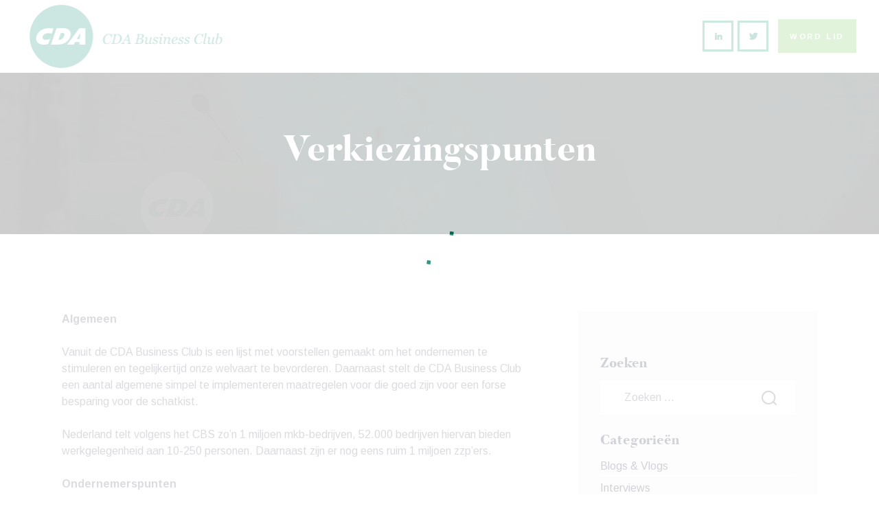

--- FILE ---
content_type: text/html; charset=UTF-8
request_url: https://cdabusinessclub.nl/verkiezingspunten/
body_size: 19259
content:
<!DOCTYPE html>
<html lang="nl" class="no-js
									 scheme_cda										">
<head>
	<!-- Google Tag Manager -->
	<script>(function(w,d,s,l,i){w[l]=w[l]||[];w[l].push({'gtm.start':
	new Date().getTime(),event:'gtm.js'});var f=d.getElementsByTagName(s)[0],
	j=d.createElement(s),dl=l!='dataLayer'?'&l='+l:'';j.async=true;j.src=
	'https://www.googletagmanager.com/gtm.js?id='+i+dl;f.parentNode.insertBefore(j,f);
	})(window,document,'script','dataLayer','GTM-N47LCX8');</script>
	<!-- End Google Tag Manager -->

	<script id="Cookiebot" src="https://consent.cookiebot.com/uc.js" data-cbid="bbb558f3-9c00-4f08-b34d-374eb7384c1c" data-blockingmode="auto" type="text/javascript"></script>

			<meta charset="UTF-8">
		<meta name="viewport" content="width=device-width, initial-scale=1, maximum-scale=1">
		<meta name="format-detection" content="telephone=no">
		<link rel="profile" href="//gmpg.org/xfn/11">
		<link rel="pingback" href="https://cdabusinessclub.nl/xmlrpc.php">
		
	<!-- This site is optimized with the Yoast SEO plugin v15.0 - https://yoast.com/wordpress/plugins/seo/ -->
	<title>Verkiezingspunten - CDA Business Club</title>
	<meta name="robots" content="index, follow, max-snippet:-1, max-image-preview:large, max-video-preview:-1" />
	<link rel="canonical" href="https://cdabusinessclub.nl/verkiezingspunten/" />
	<meta property="og:locale" content="nl_NL" />
	<meta property="og:type" content="article" />
	<meta property="og:title" content="Verkiezingspunten - CDA Business Club" />
	<meta property="og:description" content="Algemeen Vanuit de CDA Business Club is een lijst met voorstellen gemaakt om het ondernemen te stimuleren en tegelijkertijd onze welvaart te bevorderen. Daarnaast stelt&hellip;" />
	<meta property="og:url" content="https://cdabusinessclub.nl/verkiezingspunten/" />
	<meta property="og:site_name" content="CDA Business Club" />
	<meta property="article:publisher" content="https://www.facebook.com/CDA-Business-Club-105990931270807" />
	<meta property="article:modified_time" content="2021-01-18T14:56:33+00:00" />
	<meta name="twitter:card" content="summary_large_image" />
	<meta name="twitter:creator" content="@cda_bc" />
	<meta name="twitter:site" content="@cda_bc" />
	<script type="application/ld+json" class="yoast-schema-graph">{"@context":"https://schema.org","@graph":[{"@type":"Organization","@id":"https://cdabusinessclub.nl/#organization","name":"CDA Business Club","url":"https://cdabusinessclub.nl/","sameAs":["https://www.facebook.com/CDA-Business-Club-105990931270807","https://www.instagram.com/cdabusinessclub/","https://www.youtube.com/channel/UCZOpJO-s453Tbl_oOBcrXkQ","https://twitter.com/cda_bc"],"logo":{"@type":"ImageObject","@id":"https://cdabusinessclub.nl/#logo","inLanguage":"nl","url":"https://cdabusinessclub.nl/wp-content/uploads/2020/09/logo-retina-cda-business-club.png","width":564,"height":184,"caption":"CDA Business Club"},"image":{"@id":"https://cdabusinessclub.nl/#logo"}},{"@type":"WebSite","@id":"https://cdabusinessclub.nl/#website","url":"https://cdabusinessclub.nl/","name":"CDA Business Club","description":"","publisher":{"@id":"https://cdabusinessclub.nl/#organization"},"potentialAction":[{"@type":"SearchAction","target":"https://cdabusinessclub.nl/?s={search_term_string}","query-input":"required name=search_term_string"}],"inLanguage":"nl"},{"@type":"WebPage","@id":"https://cdabusinessclub.nl/verkiezingspunten/#webpage","url":"https://cdabusinessclub.nl/verkiezingspunten/","name":"Verkiezingspunten - CDA Business Club","isPartOf":{"@id":"https://cdabusinessclub.nl/#website"},"datePublished":"2020-09-30T11:46:26+00:00","dateModified":"2021-01-18T14:56:33+00:00","inLanguage":"nl","potentialAction":[{"@type":"ReadAction","target":["https://cdabusinessclub.nl/verkiezingspunten/"]}]}]}</script>
	<!-- / Yoast SEO plugin. -->


<link rel='dns-prefetch' href='//fonts.googleapis.com' />
<link rel='dns-prefetch' href='//s.w.org' />
<link rel="alternate" type="application/rss+xml" title="CDA Business Club &raquo; Feed" href="https://cdabusinessclub.nl/feed/" />
<link rel="alternate" type="application/rss+xml" title="CDA Business Club &raquo; Reactiesfeed" href="https://cdabusinessclub.nl/comments/feed/" />
<link rel="alternate" type="text/calendar" title="CDA Business Club &raquo; iCal Feed" href="https://cdabusinessclub.nl/evenementen/?ical=1" />
		<script type="text/javascript">
			window._wpemojiSettings = {"baseUrl":"https:\/\/s.w.org\/images\/core\/emoji\/13.0.0\/72x72\/","ext":".png","svgUrl":"https:\/\/s.w.org\/images\/core\/emoji\/13.0.0\/svg\/","svgExt":".svg","source":{"concatemoji":"https:\/\/cdabusinessclub.nl\/wp-includes\/js\/wp-emoji-release.min.js?ver=5.5.17"}};
			!function(e,a,t){var n,r,o,i=a.createElement("canvas"),p=i.getContext&&i.getContext("2d");function s(e,t){var a=String.fromCharCode;p.clearRect(0,0,i.width,i.height),p.fillText(a.apply(this,e),0,0);e=i.toDataURL();return p.clearRect(0,0,i.width,i.height),p.fillText(a.apply(this,t),0,0),e===i.toDataURL()}function c(e){var t=a.createElement("script");t.src=e,t.defer=t.type="text/javascript",a.getElementsByTagName("head")[0].appendChild(t)}for(o=Array("flag","emoji"),t.supports={everything:!0,everythingExceptFlag:!0},r=0;r<o.length;r++)t.supports[o[r]]=function(e){if(!p||!p.fillText)return!1;switch(p.textBaseline="top",p.font="600 32px Arial",e){case"flag":return s([127987,65039,8205,9895,65039],[127987,65039,8203,9895,65039])?!1:!s([55356,56826,55356,56819],[55356,56826,8203,55356,56819])&&!s([55356,57332,56128,56423,56128,56418,56128,56421,56128,56430,56128,56423,56128,56447],[55356,57332,8203,56128,56423,8203,56128,56418,8203,56128,56421,8203,56128,56430,8203,56128,56423,8203,56128,56447]);case"emoji":return!s([55357,56424,8205,55356,57212],[55357,56424,8203,55356,57212])}return!1}(o[r]),t.supports.everything=t.supports.everything&&t.supports[o[r]],"flag"!==o[r]&&(t.supports.everythingExceptFlag=t.supports.everythingExceptFlag&&t.supports[o[r]]);t.supports.everythingExceptFlag=t.supports.everythingExceptFlag&&!t.supports.flag,t.DOMReady=!1,t.readyCallback=function(){t.DOMReady=!0},t.supports.everything||(n=function(){t.readyCallback()},a.addEventListener?(a.addEventListener("DOMContentLoaded",n,!1),e.addEventListener("load",n,!1)):(e.attachEvent("onload",n),a.attachEvent("onreadystatechange",function(){"complete"===a.readyState&&t.readyCallback()})),(n=t.source||{}).concatemoji?c(n.concatemoji):n.wpemoji&&n.twemoji&&(c(n.twemoji),c(n.wpemoji)))}(window,document,window._wpemojiSettings);
		</script>
		<style type="text/css">
img.wp-smiley,
img.emoji {
	display: inline !important;
	border: none !important;
	box-shadow: none !important;
	height: 1em !important;
	width: 1em !important;
	margin: 0 .07em !important;
	vertical-align: -0.1em !important;
	background: none !important;
	padding: 0 !important;
}
</style>
	<link property="stylesheet" rel='stylesheet' id='tribe-common-skeleton-style-css'  href='https://cdabusinessclub.nl/wp-content/plugins/the-events-calendar/common/src/resources/css/common-skeleton.min.css?ver=4.12.10' type='text/css' media='all' />
<link property="stylesheet" rel='stylesheet' id='tribe-tooltip-css'  href='https://cdabusinessclub.nl/wp-content/plugins/the-events-calendar/common/src/resources/css/tooltip.min.css?ver=4.12.10' type='text/css' media='all' />
<link property="stylesheet" rel='stylesheet' id='wp-block-library-css'  href='https://cdabusinessclub.nl/wp-includes/css/dist/block-library/style.min.css?ver=5.5.17' type='text/css' media='all' />
<link property="stylesheet" rel='stylesheet' id='contact-form-7-css'  href='https://cdabusinessclub.nl/wp-content/plugins/contact-form-7/includes/css/styles.css?ver=5.2.2' type='text/css' media='all' />
<link property="stylesheet" rel='stylesheet' id='rs-plugin-settings-css'  href='https://cdabusinessclub.nl/wp-content/plugins/revslider/public/assets/css/rs6.css?ver=6.2.2' type='text/css' media='all' />
<style id='rs-plugin-settings-inline-css' type='text/css'>
#rs-demo-id {}
</style>
<link property="stylesheet" rel='stylesheet' id='trx_addons-icons-css'  href='https://cdabusinessclub.nl/wp-content/plugins/trx_addons/css/font-icons/css/trx_addons_icons-embedded.css' type='text/css' media='all' />
<link property="stylesheet" rel='stylesheet' id='jquery-swiper-css'  href='https://cdabusinessclub.nl/wp-content/plugins/trx_addons/js/swiper/swiper.min.css' type='text/css' media='all' />
<link property="stylesheet" rel='stylesheet' id='magnific-popup-css'  href='https://cdabusinessclub.nl/wp-content/plugins/trx_addons/js/magnific/magnific-popup.min.css' type='text/css' media='all' />
<link property="stylesheet" rel='stylesheet' id='trx_addons-css'  href='https://cdabusinessclub.nl/wp-content/plugins/trx_addons/css/trx_addons.css' type='text/css' media='all' />
<link property="stylesheet" rel='stylesheet' id='trx_addons-animation-css'  href='https://cdabusinessclub.nl/wp-content/plugins/trx_addons/css/trx_addons.animation.css' type='text/css' media='all' />
<link property="stylesheet" rel='stylesheet' id='elementor-icons-css'  href='https://cdabusinessclub.nl/wp-content/plugins/elementor/assets/lib/eicons/css/elementor-icons.min.css?ver=5.9.1' type='text/css' media='all' />
<link property="stylesheet" rel='stylesheet' id='elementor-animations-css'  href='https://cdabusinessclub.nl/wp-content/plugins/elementor/assets/lib/animations/animations.min.css?ver=3.0.11' type='text/css' media='all' />
<link property="stylesheet" rel='stylesheet' id='elementor-frontend-legacy-css'  href='https://cdabusinessclub.nl/wp-content/plugins/elementor/assets/css/frontend-legacy.min.css?ver=3.0.11' type='text/css' media='all' />
<link property="stylesheet" rel='stylesheet' id='elementor-frontend-css'  href='https://cdabusinessclub.nl/wp-content/plugins/elementor/assets/css/frontend.min.css?ver=3.0.11' type='text/css' media='all' />
<style id='elementor-frontend-inline-css' type='text/css'>
.elementor-kit-2988{--e-global-color-primary:#6EC1E4;--e-global-color-secondary:#54595F;--e-global-color-text:#7A7A7A;--e-global-color-accent:#61CE70;--e-global-typography-primary-font-family:"Roboto";--e-global-typography-primary-font-weight:600;--e-global-typography-secondary-font-family:"Roboto Slab";--e-global-typography-secondary-font-weight:400;--e-global-typography-text-font-family:"Roboto";--e-global-typography-text-font-weight:400;--e-global-typography-accent-font-family:"Roboto";--e-global-typography-accent-font-weight:500;}.elementor-section.elementor-section-boxed > .elementor-container{max-width:1140px;}.elementor-widget:not(:last-child){margin-bottom:20px;}{}h1.entry-title{display:var(--page-title-display);}@media(max-width:1024px){.elementor-section.elementor-section-boxed > .elementor-container{max-width:1025px;}}@media(max-width:767px){.elementor-section.elementor-section-boxed > .elementor-container{max-width:768px;}}
</style>
<link property="stylesheet" rel='stylesheet' id='font-awesome-css'  href='https://cdabusinessclub.nl/wp-content/plugins/elementor/assets/lib/font-awesome/css/font-awesome.min.css?ver=4.7.0' type='text/css' media='all' />
<link property="stylesheet" rel='stylesheet' id='google-fonts-1-css'  href='https://fonts.googleapis.com/css?family=Roboto%3A100%2C100italic%2C200%2C200italic%2C300%2C300italic%2C400%2C400italic%2C500%2C500italic%2C600%2C600italic%2C700%2C700italic%2C800%2C800italic%2C900%2C900italic%7CRoboto+Slab%3A100%2C100italic%2C200%2C200italic%2C300%2C300italic%2C400%2C400italic%2C500%2C500italic%2C600%2C600italic%2C700%2C700italic%2C800%2C800italic%2C900%2C900italic&#038;ver=5.5.17' type='text/css' media='all' />
<link property="stylesheet" rel='stylesheet' id='partiso-font-Butler-css'  href='https://cdabusinessclub.nl/wp-content/themes/partiso/css/font-face/Butler/stylesheet.css' type='text/css' media='all' />
<link property="stylesheet" rel='stylesheet' id='partiso-font-northwellregular-css'  href='https://cdabusinessclub.nl/wp-content/themes/partiso/css/font-face/northwellregular/stylesheet.css' type='text/css' media='all' />
<link property="stylesheet" rel='stylesheet' id='partiso-font-northwellalt-css'  href='https://cdabusinessclub.nl/wp-content/themes/partiso/css/font-face/northwellalt/stylesheet.css' type='text/css' media='all' />
<link property="stylesheet" rel='stylesheet' id='partiso-font-google_fonts-css'  href='https://fonts.googleapis.com/css?family=Arimo:400,400i,700,700i&#038;subset=latin,latin-ext' type='text/css' media='all' />
<link property="stylesheet" rel='stylesheet' id='icons-css'  href='https://cdabusinessclub.nl/wp-content/themes/partiso/css/font-icons/css/fontello-embedded.css' type='text/css' media='all' />
<link property="stylesheet" rel='stylesheet' id='partiso-main-css'  href='https://cdabusinessclub.nl/wp-content/themes/partiso/style.css?ver=1606385416' type='text/css' media='all' />
<link property="stylesheet" rel='stylesheet' id='partiso-custom-css'  href='https://cdabusinessclub.nl/wp-content/themes/partiso/css/__custom.css' type='text/css' media='all' />
<link property="stylesheet" rel='stylesheet' id='partiso-color-cda-css'  href='https://cdabusinessclub.nl/wp-content/themes/partiso/css/__colors_cda.css' type='text/css' media='all' />
<link property="stylesheet" rel='stylesheet' id='partiso-color-default-css'  href='https://cdabusinessclub.nl/wp-content/themes/partiso/css/__colors_default.css' type='text/css' media='all' />
<link property="stylesheet" rel='stylesheet' id='partiso-color-dark-css'  href='https://cdabusinessclub.nl/wp-content/themes/partiso/css/__colors_dark.css' type='text/css' media='all' />
<link property="stylesheet" rel='stylesheet' id='mediaelement-css'  href='https://cdabusinessclub.nl/wp-includes/js/mediaelement/mediaelementplayer-legacy.min.css?ver=4.2.13-9993131' type='text/css' media='all' />
<link property="stylesheet" rel='stylesheet' id='wp-mediaelement-css'  href='https://cdabusinessclub.nl/wp-includes/js/mediaelement/wp-mediaelement.min.css?ver=5.5.17' type='text/css' media='all' />
<link property="stylesheet" rel='stylesheet' id='trx_addons-responsive-css'  href='https://cdabusinessclub.nl/wp-content/plugins/trx_addons/css/trx_addons.responsive.css' type='text/css' media='all' />
<link property="stylesheet" rel='stylesheet' id='partiso-responsive-css'  href='https://cdabusinessclub.nl/wp-content/themes/partiso/css/responsive.css' type='text/css' media='all' />
<script type='text/javascript' src='https://cdabusinessclub.nl/wp-includes/js/jquery/jquery.js?ver=1.12.4-wp' id='jquery-core-js'></script>
<link rel="https://api.w.org/" href="https://cdabusinessclub.nl/wp-json/" /><link rel="alternate" type="application/json" href="https://cdabusinessclub.nl/wp-json/wp/v2/pages/2629" /><link rel="EditURI" type="application/rsd+xml" title="RSD" href="https://cdabusinessclub.nl/xmlrpc.php?rsd" />
<link rel="wlwmanifest" type="application/wlwmanifest+xml" href="https://cdabusinessclub.nl/wp-includes/wlwmanifest.xml" /> 
<meta name="generator" content="WordPress 5.5.17" />
<link rel='shortlink' href='https://cdabusinessclub.nl/?p=2629' />
<link rel="alternate" type="application/json+oembed" href="https://cdabusinessclub.nl/wp-json/oembed/1.0/embed?url=https%3A%2F%2Fcdabusinessclub.nl%2Fverkiezingspunten%2F" />
<link rel="alternate" type="text/xml+oembed" href="https://cdabusinessclub.nl/wp-json/oembed/1.0/embed?url=https%3A%2F%2Fcdabusinessclub.nl%2Fverkiezingspunten%2F&#038;format=xml" />
			<style type="text/css">
			<!--
				#page_preloader {
					background-color: #ffffff !important;				}
			-->
			</style>
			<meta name="tec-api-version" content="v1"><meta name="tec-api-origin" content="https://cdabusinessclub.nl"><link rel="https://theeventscalendar.com/" href="https://cdabusinessclub.nl/wp-json/tribe/events/v1/" /><meta name="generator" content="Powered by Slider Revolution 6.2.2 - responsive, Mobile-Friendly Slider Plugin for WordPress with comfortable drag and drop interface." />
<link rel="icon" href="https://cdabusinessclub.nl/wp-content/uploads/2020/09/cropped-logo-tile-cda-32x32.png" sizes="32x32" />
<link rel="icon" href="https://cdabusinessclub.nl/wp-content/uploads/2020/09/cropped-logo-tile-cda-192x192.png" sizes="192x192" />
<link rel="apple-touch-icon" href="https://cdabusinessclub.nl/wp-content/uploads/2020/09/cropped-logo-tile-cda-180x180.png" />
<meta name="msapplication-TileImage" content="https://cdabusinessclub.nl/wp-content/uploads/2020/09/cropped-logo-tile-cda-270x270.png" />
<script type="text/javascript">function setREVStartSize(e){			
			try {								
				var pw = document.getElementById(e.c).parentNode.offsetWidth,
					newh;
				pw = pw===0 || isNaN(pw) ? window.innerWidth : pw;
				e.tabw = e.tabw===undefined ? 0 : parseInt(e.tabw);
				e.thumbw = e.thumbw===undefined ? 0 : parseInt(e.thumbw);
				e.tabh = e.tabh===undefined ? 0 : parseInt(e.tabh);
				e.thumbh = e.thumbh===undefined ? 0 : parseInt(e.thumbh);
				e.tabhide = e.tabhide===undefined ? 0 : parseInt(e.tabhide);
				e.thumbhide = e.thumbhide===undefined ? 0 : parseInt(e.thumbhide);
				e.mh = e.mh===undefined || e.mh=="" || e.mh==="auto" ? 0 : parseInt(e.mh,0);		
				if(e.layout==="fullscreen" || e.l==="fullscreen") 						
					newh = Math.max(e.mh,window.innerHeight);				
				else{					
					e.gw = Array.isArray(e.gw) ? e.gw : [e.gw];
					for (var i in e.rl) if (e.gw[i]===undefined || e.gw[i]===0) e.gw[i] = e.gw[i-1];					
					e.gh = e.el===undefined || e.el==="" || (Array.isArray(e.el) && e.el.length==0)? e.gh : e.el;
					e.gh = Array.isArray(e.gh) ? e.gh : [e.gh];
					for (var i in e.rl) if (e.gh[i]===undefined || e.gh[i]===0) e.gh[i] = e.gh[i-1];
										
					var nl = new Array(e.rl.length),
						ix = 0,						
						sl;					
					e.tabw = e.tabhide>=pw ? 0 : e.tabw;
					e.thumbw = e.thumbhide>=pw ? 0 : e.thumbw;
					e.tabh = e.tabhide>=pw ? 0 : e.tabh;
					e.thumbh = e.thumbhide>=pw ? 0 : e.thumbh;					
					for (var i in e.rl) nl[i] = e.rl[i]<window.innerWidth ? 0 : e.rl[i];
					sl = nl[0];									
					for (var i in nl) if (sl>nl[i] && nl[i]>0) { sl = nl[i]; ix=i;}															
					var m = pw>(e.gw[ix]+e.tabw+e.thumbw) ? 1 : (pw-(e.tabw+e.thumbw)) / (e.gw[ix]);					

					newh =  (e.type==="carousel" && e.justify==="true" ? e.gh[ix] : (e.gh[ix] * m)) + (e.tabh + e.thumbh);
				}			
				
				if(window.rs_init_css===undefined) window.rs_init_css = document.head.appendChild(document.createElement("style"));					
				document.getElementById(e.c).height = newh;
				window.rs_init_css.innerHTML += "#"+e.c+"_wrapper { height: "+newh+"px }";				
			} catch(e){
				console.log("Failure at Presize of Slider:" + e)
			}					   
		  };</script>
<style type="text/css" id="trx_addons-inline-styles-inline-css">.trx_addons_inline_766619305 img{max-height:92px;}.trx_addons_inline_1541531977 img{max-height:92px;}.trx_addons_inline_484224542 img{max-height:80px;}.trx_addons_inline_271737103 img{max-height:3em;}</style>
<style id="elementor-post-33">.elementor-33 .elementor-element.elementor-element-f841b07 > .elementor-container > .elementor-row > .elementor-column > .elementor-column-wrap > .elementor-widget-wrap{align-content:center;align-items:center;}.elementor-33 .elementor-element.elementor-element-f841b07{padding:0em 1.3em 0em 2em;}.elementor-33 .elementor-element.elementor-element-32cbc66 .logo_image{max-height:92px;}.elementor-33 .elementor-element.elementor-element-1cfe7a0 > .elementor-widget-container{margin:0px 0px 0px 0px;}.elementor-33 .elementor-element.elementor-element-d979049 > .elementor-container > .elementor-row > .elementor-column > .elementor-column-wrap > .elementor-widget-wrap{align-content:center;align-items:center;}.elementor-33 .elementor-element.elementor-element-d979049{padding:0em 0em 0em 0em;}.elementor-33 .elementor-element.elementor-element-8f89236 .logo_image{max-height:92px;}.elementor-33 .elementor-element.elementor-element-33e6ceb.elementor-column > .elementor-column-wrap > .elementor-widget-wrap{justify-content:flex-end;}.elementor-33 .elementor-element.elementor-element-33e6ceb > .elementor-column-wrap > .elementor-widget-wrap > .elementor-widget:not(.elementor-widget__width-auto):not(.elementor-widget__width-initial):not(:last-child):not(.elementor-absolute){margin-bottom:20px;}.elementor-33 .elementor-element.elementor-element-fc1cbee > .elementor-widget-container{padding:5.2em 1em 5.8em 1em;background-image:url("https://cdabusinessclub.nl/wp-content/uploads/2018/10/cda-header.jpg");background-position:center center;background-size:cover;}@media(min-width:768px){.elementor-33 .elementor-element.elementor-element-17a11d3{width:25.177%;}.elementor-33 .elementor-element.elementor-element-176b73d{width:45.806%;}.elementor-33 .elementor-element.elementor-element-d8775e8{width:29.016%;}.elementor-33 .elementor-element.elementor-element-e092091{width:80.006%;}.elementor-33 .elementor-element.elementor-element-33e6ceb{width:20%;}}@media(max-width:1024px) and (min-width:768px){.elementor-33 .elementor-element.elementor-element-17a11d3{width:20%;}.elementor-33 .elementor-element.elementor-element-176b73d{width:55%;}.elementor-33 .elementor-element.elementor-element-d8775e8{width:25%;}.elementor-33 .elementor-element.elementor-element-e092091{width:20%;}.elementor-33 .elementor-element.elementor-element-33e6ceb{width:55%;}}@media(max-width:1024px){.elementor-33 .elementor-element.elementor-element-f841b07{padding:1em 0em 1em 0em;}.elementor-33 .elementor-element.elementor-element-d979049{padding:1em 0em 1em 0em;}}@media(max-width:767px){.elementor-33 .elementor-element.elementor-element-17a11d3{width:70%;}.elementor-33 .elementor-element.elementor-element-176b73d{width:30%;}.elementor-33 .elementor-element.elementor-element-176b73d > .elementor-element-populated{padding:0em 0em 0em 0em;}.elementor-33 .elementor-element.elementor-element-d8775e8{width:100%;}.elementor-33 .elementor-element.elementor-element-e092091{width:55%;}.elementor-33 .elementor-element.elementor-element-33e6ceb{width:40%;}.elementor-33 .elementor-element.elementor-element-33e6ceb > .elementor-element-populated{padding:0em 0em 0em 0em;}}</style>
<style>.elementor-33 .elementor-element.elementor-element-f841b07 > .elementor-container > .elementor-row > .elementor-column > .elementor-column-wrap > .elementor-widget-wrap{align-content:center;align-items:center;}.elementor-33 .elementor-element.elementor-element-f841b07{padding:0em 1.3em 0em 2em;}.elementor-33 .elementor-element.elementor-element-32cbc66 .logo_image{max-height:92px;}.elementor-33 .elementor-element.elementor-element-1cfe7a0 > .elementor-widget-container{margin:0px 0px 0px 0px;}.elementor-33 .elementor-element.elementor-element-d979049 > .elementor-container > .elementor-row > .elementor-column > .elementor-column-wrap > .elementor-widget-wrap{align-content:center;align-items:center;}.elementor-33 .elementor-element.elementor-element-d979049{padding:0em 0em 0em 0em;}.elementor-33 .elementor-element.elementor-element-8f89236 .logo_image{max-height:92px;}.elementor-33 .elementor-element.elementor-element-33e6ceb.elementor-column > .elementor-column-wrap > .elementor-widget-wrap{justify-content:flex-end;}.elementor-33 .elementor-element.elementor-element-33e6ceb > .elementor-column-wrap > .elementor-widget-wrap > .elementor-widget:not(.elementor-widget__width-auto):not(.elementor-widget__width-initial):not(:last-child):not(.elementor-absolute){margin-bottom:20px;}.elementor-33 .elementor-element.elementor-element-fc1cbee > .elementor-widget-container{padding:5.2em 1em 5.8em 1em;background-image:url("https://cdabusinessclub.nl/wp-content/uploads/2018/10/cda-header.jpg");background-position:center center;background-size:cover;}@media(min-width:768px){.elementor-33 .elementor-element.elementor-element-17a11d3{width:25.177%;}.elementor-33 .elementor-element.elementor-element-176b73d{width:45.806%;}.elementor-33 .elementor-element.elementor-element-d8775e8{width:29.016%;}.elementor-33 .elementor-element.elementor-element-e092091{width:80.006%;}.elementor-33 .elementor-element.elementor-element-33e6ceb{width:20%;}}@media(max-width:1024px) and (min-width:768px){.elementor-33 .elementor-element.elementor-element-17a11d3{width:20%;}.elementor-33 .elementor-element.elementor-element-176b73d{width:55%;}.elementor-33 .elementor-element.elementor-element-d8775e8{width:25%;}.elementor-33 .elementor-element.elementor-element-e092091{width:20%;}.elementor-33 .elementor-element.elementor-element-33e6ceb{width:55%;}}@media(max-width:1024px){.elementor-33 .elementor-element.elementor-element-f841b07{padding:1em 0em 1em 0em;}.elementor-33 .elementor-element.elementor-element-d979049{padding:1em 0em 1em 0em;}}@media(max-width:767px){.elementor-33 .elementor-element.elementor-element-17a11d3{width:70%;}.elementor-33 .elementor-element.elementor-element-176b73d{width:30%;}.elementor-33 .elementor-element.elementor-element-176b73d > .elementor-element-populated{padding:0em 0em 0em 0em;}.elementor-33 .elementor-element.elementor-element-d8775e8{width:100%;}.elementor-33 .elementor-element.elementor-element-e092091{width:55%;}.elementor-33 .elementor-element.elementor-element-33e6ceb{width:40%;}.elementor-33 .elementor-element.elementor-element-33e6ceb > .elementor-element-populated{padding:0em 0em 0em 0em;}}</style>
<style id="elementor-post-486">.elementor-486 .elementor-element.elementor-element-2d54cb2:not(.elementor-motion-effects-element-type-background), .elementor-486 .elementor-element.elementor-element-2d54cb2 > .elementor-motion-effects-container > .elementor-motion-effects-layer{background-color:#f4f4f4;}.elementor-486 .elementor-element.elementor-element-2d54cb2{transition:background 0.3s, border 0.3s, border-radius 0.3s, box-shadow 0.3s;}.elementor-486 .elementor-element.elementor-element-2d54cb2 > .elementor-background-overlay{transition:background 0.3s, border-radius 0.3s, opacity 0.3s;}.elementor-486 .elementor-element.elementor-element-1483ae0 .elementor-spacer-inner{height:50px;}.elementor-486 .elementor-element.elementor-element-0956d91 .logo_image{max-height:80px;}.elementor-486 .elementor-element.elementor-element-f0844ee > .elementor-element-populated{margin:21px 0px 0px 0px;}.elementor-486 .elementor-element.elementor-element-d791ede > .elementor-element-populated{margin:21px 0px 0px 0px;}.elementor-486 .elementor-element.elementor-element-bc76e76 > .elementor-element-populated{margin:21px 0px 0px 0px;}.elementor-486 .elementor-element.elementor-element-8e017d0 .logo_image{max-height:3em;}.elementor-486 .elementor-element.elementor-element-c18b925 .elementor-spacer-inner{height:50px;}.elementor-486 .elementor-element.elementor-element-75a9c82{font-size:16px;}.elementor-486 .elementor-element.elementor-element-77b1409 .elementor-spacer-inner{height:40px;}@media(max-width:1024px){.elementor-486 .elementor-element.elementor-element-75a9c82 > .elementor-widget-container{padding:0em 0em 0em 1em;}}@media(max-width:767px){.elementor-486 .elementor-element.elementor-element-0956d91 > .elementor-widget-container{padding:0em 0em 2em 0em;}.elementor-486 .elementor-element.elementor-element-f0844ee > .elementor-element-populated{margin:0px 0px 15px 0px;}.elementor-486 .elementor-element.elementor-element-d791ede > .elementor-element-populated{margin:0px 0px 15px 0px;}.elementor-486 .elementor-element.elementor-element-8e017d0 > .elementor-widget-container{padding:0em 0em 2em 0em;}.elementor-486 .elementor-element.elementor-element-c06ec29{width:40%;}.elementor-486 .elementor-element.elementor-element-c06ec29 > .elementor-element-populated{margin:0px 0px 15px 0px;}.elementor-486 .elementor-element.elementor-element-38ab6df{width:60%;}.elementor-486 .elementor-element.elementor-element-38ab6df > .elementor-element-populated{margin:0px 0px 15px 0px;}}</style>
<style>.elementor-486 .elementor-element.elementor-element-2d54cb2:not(.elementor-motion-effects-element-type-background), .elementor-486 .elementor-element.elementor-element-2d54cb2 > .elementor-motion-effects-container > .elementor-motion-effects-layer{background-color:#f4f4f4;}.elementor-486 .elementor-element.elementor-element-2d54cb2{transition:background 0.3s, border 0.3s, border-radius 0.3s, box-shadow 0.3s;}.elementor-486 .elementor-element.elementor-element-2d54cb2 > .elementor-background-overlay{transition:background 0.3s, border-radius 0.3s, opacity 0.3s;}.elementor-486 .elementor-element.elementor-element-1483ae0 .elementor-spacer-inner{height:50px;}.elementor-486 .elementor-element.elementor-element-0956d91 .logo_image{max-height:80px;}.elementor-486 .elementor-element.elementor-element-f0844ee > .elementor-element-populated{margin:21px 0px 0px 0px;}.elementor-486 .elementor-element.elementor-element-d791ede > .elementor-element-populated{margin:21px 0px 0px 0px;}.elementor-486 .elementor-element.elementor-element-bc76e76 > .elementor-element-populated{margin:21px 0px 0px 0px;}.elementor-486 .elementor-element.elementor-element-8e017d0 .logo_image{max-height:3em;}.elementor-486 .elementor-element.elementor-element-c18b925 .elementor-spacer-inner{height:50px;}.elementor-486 .elementor-element.elementor-element-75a9c82{font-size:16px;}.elementor-486 .elementor-element.elementor-element-77b1409 .elementor-spacer-inner{height:40px;}@media(max-width:1024px){.elementor-486 .elementor-element.elementor-element-75a9c82 > .elementor-widget-container{padding:0em 0em 0em 1em;}}@media(max-width:767px){.elementor-486 .elementor-element.elementor-element-0956d91 > .elementor-widget-container{padding:0em 0em 2em 0em;}.elementor-486 .elementor-element.elementor-element-f0844ee > .elementor-element-populated{margin:0px 0px 15px 0px;}.elementor-486 .elementor-element.elementor-element-d791ede > .elementor-element-populated{margin:0px 0px 15px 0px;}.elementor-486 .elementor-element.elementor-element-8e017d0 > .elementor-widget-container{padding:0em 0em 2em 0em;}.elementor-486 .elementor-element.elementor-element-c06ec29{width:40%;}.elementor-486 .elementor-element.elementor-element-c06ec29 > .elementor-element-populated{margin:0px 0px 15px 0px;}.elementor-486 .elementor-element.elementor-element-38ab6df{width:60%;}.elementor-486 .elementor-element.elementor-element-38ab6df > .elementor-element-populated{margin:0px 0px 15px 0px;}}</style>
</head>

<body class="page-template-default page page-id-2629 wp-custom-logo ua_chrome preloader tribe-no-js body_tag scheme_cda blog_mode_page body_style_wide is_single sidebar_show sidebar_right sidebar_mobile_below trx_addons_present header_type_custom header_style_header-custom-33 header_position_default menu_style_top no_layout elementor-default elementor-kit-2988">
	<!-- Google Tag Manager (noscript) -->
	<noscript><iframe src="https://www.googletagmanager.com/ns.html?id=GTM-N47LCX8"
	height="0" width="0" style="display:none;visibility:hidden"></iframe></noscript>
	<!-- End Google Tag Manager (noscript) -->

		<div id="page_preloader"><div class="preloader_wrap preloader_square"><div class="preloader_square1"></div><div class="preloader_square2"></div></div></div>
	<div class="body_wrap">

		<div class="page_wrap">
			<header class="top_panel top_panel_custom top_panel_custom_33 top_panel_custom_elementor-header-default				 without_bg_image scheme_cda">
			<div data-elementor-type="cpt_layouts" data-elementor-id="33" class="elementor elementor-33" data-elementor-settings="[]">
						<div class="elementor-inner">
							<div class="elementor-section-wrap">
							<section class="elementor-section elementor-top-section elementor-element elementor-element-f841b07 elementor-section-content-middle sc_layouts_row sc_layouts_row_type_normal elementor-section-full_width sc_layouts_row_fixed sc_layouts_row_fixed_always sc_layouts_hide_on_mobile elementor-section-height-default elementor-section-height-default" data-id="f841b07" data-element_type="section">
						<div class="elementor-container elementor-column-gap-extended">
							<div class="elementor-row">
					<div class="elementor-column elementor-col-33 elementor-top-column elementor-element elementor-element-17a11d3 sc_layouts_column sc_layouts_column_align_left sc_layouts_column_icons_position_left" data-id="17a11d3" data-element_type="column">
			<div class="elementor-column-wrap elementor-element-populated">
							<div class="elementor-widget-wrap">
						<div class="sc_layouts_item elementor-element elementor-element-32cbc66 sc_fly_static elementor-widget elementor-widget-trx_sc_layouts_logo" data-id="32cbc66" data-element_type="widget" data-widget_type="trx_sc_layouts_logo.default">
				<div class="elementor-widget-container">
			<a href="https://cdabusinessclub.nl/" id="trx_sc_layouts_logo_657323472" class="sc_layouts_logo sc_layouts_logo_default trx_addons_inline_766619305"><img class="logo_image"
					src="//cdabusinessclub.nl/wp-content/uploads/2020/09/logo-cda-business-club.png"
					alt="CDA Business Club" width="282" height="92"></a><!-- /.sc_layouts_logo -->		</div>
				</div>
						</div>
					</div>
		</div>
				<div class="elementor-column elementor-col-33 elementor-top-column elementor-element elementor-element-176b73d sc_layouts_column sc_layouts_column_align_center sc_layouts_column_icons_position_left" data-id="176b73d" data-element_type="column">
			<div class="elementor-column-wrap elementor-element-populated">
							<div class="elementor-widget-wrap">
						<div class="sc_layouts_item elementor-element elementor-element-728b5e2 sc_fly_static elementor-widget elementor-widget-trx_sc_layouts_menu" data-id="728b5e2" data-element_type="widget" data-widget_type="trx_sc_layouts_menu.default">
				<div class="elementor-widget-container">
			<nav class="sc_layouts_menu sc_layouts_menu_default sc_layouts_menu_dir_horizontal menu_hover_fade" id="trx_sc_layouts_menu_675147600" data-animation-in="none" data-animation-out="none"		><ul id="menu_main" class="sc_layouts_menu_nav menu_main_nav"><li id="menu-item-480" class="menu-item menu-item-type-post_type menu-item-object-page menu-item-home menu-item-480"><a href="https://cdabusinessclub.nl/"><span>Home</span></a></li><li id="menu-item-483" class="menu-item menu-item-type-post_type menu-item-object-page menu-item-has-children menu-item-483"><a href="https://cdabusinessclub.nl/over-ons/"><span>Over Ons</span></a>
<ul class="sub-menu"><li id="menu-item-410" class="menu-item menu-item-type-post_type menu-item-object-page menu-item-410"><a href="https://cdabusinessclub.nl/onze-mensen/"><span>Onze Mensen</span></a></li></ul>
</li><li id="menu-item-355" class="menu-item menu-item-type-post_type menu-item-object-page menu-item-355"><a href="https://cdabusinessclub.nl/standpunten/"><span>Standpunten</span></a></li><li id="menu-item-2801" class="menu-item menu-item-type-post_type menu-item-object-page menu-item-2801"><a href="https://cdabusinessclub.nl/bijeenkomsten/"><span>Bijeenkomsten</span></a></li><li id="menu-item-216" class="menu-item menu-item-type-post_type menu-item-object-page menu-item-216"><a href="https://cdabusinessclub.nl/nieuws/"><span>Nieuws</span></a></li><li id="menu-item-228" class="menu-item menu-item-type-post_type menu-item-object-page menu-item-228"><a href="https://cdabusinessclub.nl/contact/"><span>Contact</span></a></li></ul></nav><!-- /.sc_layouts_menu -->		</div>
				</div>
						</div>
					</div>
		</div>
				<div class="elementor-column elementor-col-33 elementor-top-column elementor-element elementor-element-d8775e8 sc_layouts_column sc_layouts_column_align_right sc_layouts_column_icons_position_right" data-id="d8775e8" data-element_type="column">
			<div class="elementor-column-wrap elementor-element-populated">
							<div class="elementor-widget-wrap">
						<div class="sc_layouts_item elementor-element elementor-element-15c2528 sc_layouts_hide_on_mobile sc_fly_static elementor-widget elementor-widget-trx_widget_socials" data-id="15c2528" data-element_type="widget" data-widget_type="trx_widget_socials.default">
				<div class="elementor-widget-container">
			<div id="trx_widget_socials_274239315" class="widget_area sc_widget_socials"><aside id="trx_widget_socials_274239315_widget" class="widget widget_socials"><div class="socials_wrap sc_align_left"><a target="_blank" href="https://www.linkedin.com/company/cda-bussiness-club" class="social_item social_item_style_icons sc_icon_type_icons social_item_type_icons"><span class="social_icon social_icon_linkedin"><span class="icon-linkedin"></span></span></a><a target="_blank" href="https://twitter.com/cda_bc" class="social_item social_item_style_icons sc_icon_type_icons social_item_type_icons"><span class="social_icon social_icon_twitter-1"><span class="icon-twitter-1"></span></span></a></div></aside></div>		</div>
				</div>
				<div class="sc_layouts_item elementor-element elementor-element-1cfe7a0 sc_layouts_hide_on_tablet sc_layouts_hide_on_mobile sc_fly_static elementor-widget elementor-widget-trx_sc_button" data-id="1cfe7a0" data-element_type="widget" data-widget_type="trx_sc_button.default">
				<div class="elementor-widget-container">
			<a href="https://cdabusinessclub.nl/lid-worden/" id="trx_sc_button_1639548877" class="sc_button hide_on_mobile hide_on_tablet color_style_link2 sc_button_default sc_button_size_extra_small sc_button_icon_left"><span class="sc_button_text"><span class="sc_button_title">Word Lid</span></span><!-- /.sc_button_text --></a><!-- /.sc_button -->		</div>
				</div>
						</div>
					</div>
		</div>
								</div>
					</div>
		</section>
				<section class="elementor-section elementor-top-section elementor-element elementor-element-d979049 elementor-section-content-middle sc_layouts_row sc_layouts_row_type_normal sc_layouts_row_delimiter elementor-section-full_width sc_layouts_row_fixed sc_layouts_row_fixed_always sc_layouts_hide_on_wide sc_layouts_hide_on_desktop sc_layouts_hide_on_notebook sc_layouts_hide_on_tablet mob-menu elementor-section-height-default elementor-section-height-default" data-id="d979049" data-element_type="section">
						<div class="elementor-container elementor-column-gap-extended">
							<div class="elementor-row">
					<div class="elementor-column elementor-col-50 elementor-top-column elementor-element elementor-element-e092091 sc_layouts_column sc_layouts_column_align_left mob-logo sc_layouts_column_icons_position_left" data-id="e092091" data-element_type="column">
			<div class="elementor-column-wrap elementor-element-populated">
							<div class="elementor-widget-wrap">
						<div class="sc_layouts_item elementor-element elementor-element-8f89236 sc_fly_static elementor-widget elementor-widget-trx_sc_layouts_logo" data-id="8f89236" data-element_type="widget" data-widget_type="trx_sc_layouts_logo.default">
				<div class="elementor-widget-container">
			<a href="https://cdabusinessclub.nl/" id="trx_sc_layouts_logo_1608796040" class="sc_layouts_logo sc_layouts_logo_default trx_addons_inline_1541531977"><img class="logo_image"
					src="//cdabusinessclub.nl/wp-content/uploads/2020/09/logo-cda-business-club.png"
					alt="CDA Business Club" width="282" height="92"></a><!-- /.sc_layouts_logo -->		</div>
				</div>
						</div>
					</div>
		</div>
				<div class="elementor-column elementor-col-50 elementor-top-column elementor-element elementor-element-33e6ceb sc_layouts_column sc_layouts_column_align_right mob-hamburger sc_layouts_column_icons_position_left" data-id="33e6ceb" data-element_type="column">
			<div class="elementor-column-wrap elementor-element-populated">
							<div class="elementor-widget-wrap">
						<div class="sc_layouts_item elementor-element elementor-element-c672f0f sc_layouts_hide_on_wide sc_layouts_hide_on_desktop sc_layouts_hide_on_notebook sc_layouts_hide_on_tablet sc_fly_static elementor-widget elementor-widget-trx_sc_layouts_menu" data-id="c672f0f" data-element_type="widget" data-widget_type="trx_sc_layouts_menu.default">
				<div class="elementor-widget-container">
			<div id="trx_sc_layouts_menu_2008837087" class="sc_layouts_iconed_text sc_layouts_menu_mobile_button sc_layouts_menu_mobile_button_burger without_menu">
		<a class="sc_layouts_item_link sc_layouts_iconed_text_link" href="#">
			<span class="sc_layouts_item_icon sc_layouts_iconed_text_icon trx_addons_icon-menu"></span>
		</a>
		</div>		</div>
				</div>
						</div>
					</div>
		</div>
								</div>
					</div>
		</section>
				<section class="elementor-section elementor-top-section elementor-element elementor-element-403b1ae elementor-section-full_width scheme_dark sc_layouts_hide_on_frontpage elementor-section-height-default elementor-section-height-default" data-id="403b1ae" data-element_type="section">
						<div class="elementor-container elementor-column-gap-no">
							<div class="elementor-row">
					<div class="elementor-column elementor-col-100 elementor-top-column elementor-element elementor-element-3c394d4 sc_layouts_column_icons_position_left" data-id="3c394d4" data-element_type="column">
			<div class="elementor-column-wrap elementor-element-populated">
							<div class="elementor-widget-wrap">
						<div class="sc_layouts_item elementor-element elementor-element-fc1cbee sc_fly_static elementor-widget elementor-widget-trx_sc_layouts_title" data-id="fc1cbee" data-element_type="widget" data-widget_type="trx_sc_layouts_title.default">
				<div class="elementor-widget-container">
			<div id="trx_sc_layouts_title_59462830" class="sc_layouts_title hide_on_frontpage hide_on_singular hide_on_other sc_align_center with_content without_image without_tint"><div class="sc_layouts_title_content"><div class="sc_layouts_title_title">							<h1 class="sc_layouts_title_caption">Verkiezingspunten</h1>
							</div></div><!-- .sc_layouts_title_content --></div><!-- /.sc_layouts_title -->		</div>
				</div>
						</div>
					</div>
		</div>
								</div>
					</div>
		</section>
						</div>
						</div>
					</div>
		</header>
<div class="menu_mobile_overlay"></div>
<div class="menu_mobile menu_mobile_fullscreen scheme_dark">
	<div class="menu_mobile_inner">
		<a class="menu_mobile_close icon-cancel"></a>
		<a class="sc_layouts_logo" href="https://cdabusinessclub.nl/">
		<img src="//cdabusinessclub.nl/wp-content/uploads/2020/09/favicon-cda.png" alt="CDA Business Club" width="80" height="80">	</a>
	<nav itemscope itemtype="//schema.org/SiteNavigationElement" class="menu_mobile_nav_area"><ul id="menu_mobile" class=" menu_mobile_nav"><li class="menu-item menu-item-type-post_type menu-item-object-page menu-item-home menu-item-480"><a href="https://cdabusinessclub.nl/"><span>Home</span></a></li><li class="menu-item menu-item-type-post_type menu-item-object-page menu-item-has-children menu-item-483"><a href="https://cdabusinessclub.nl/over-ons/"><span>Over Ons</span></a>
<ul class="sub-menu"><li class="menu-item menu-item-type-post_type menu-item-object-page menu-item-410"><a href="https://cdabusinessclub.nl/onze-mensen/"><span>Onze Mensen</span></a></li></ul>
</li><li class="menu-item menu-item-type-post_type menu-item-object-page menu-item-355"><a href="https://cdabusinessclub.nl/standpunten/"><span>Standpunten</span></a></li><li class="menu-item menu-item-type-post_type menu-item-object-page menu-item-2801"><a href="https://cdabusinessclub.nl/bijeenkomsten/"><span>Bijeenkomsten</span></a></li><li class="menu-item menu-item-type-post_type menu-item-object-page menu-item-216"><a href="https://cdabusinessclub.nl/nieuws/"><span>Nieuws</span></a></li><li class="menu-item menu-item-type-post_type menu-item-object-page menu-item-228"><a href="https://cdabusinessclub.nl/contact/"><span>Contact</span></a></li></ul></nav><div class="search_wrap search_style_normal search_mobile">
	<div class="search_form_wrap">
		<form role="search" method="get" class="search_form" action="https://cdabusinessclub.nl/">
			<input type="hidden" value="" name="post_types">
			<input type="text" class="search_field" placeholder="Zoeken" value="" name="s">
			<button type="submit" class="search_submit trx_addons_icon-search"></button>
					</form>
	</div>
	</div><div class="socials_mobile"><a target="_blank" href="https://www.linkedin.com/company/cda-bussiness-club" class="social_item social_item_style_icons sc_icon_type_icons social_item_type_icons"><span class="social_icon social_icon_linkedin"><span class="icon-linkedin"></span></span></a><a target="_blank" href="https://twitter.com/cda_bc" class="social_item social_item_style_icons sc_icon_type_icons social_item_type_icons"><span class="social_icon social_icon_twitter-1"><span class="icon-twitter-1"></span></span></a></div>	</div>
</div>

			<div class="page_content_wrap">
									<div class="content_wrap">
						
				<div class="content">
					
<article id="post-2629" 
									class="post_item_single post_type_page post-2629 page type-page status-publish hentry">

	
	<div class="post_content entry-content">
		
<p><strong>Algemeen</strong></p>



<p>Vanuit de CDA Business Club is een lijst met voorstellen gemaakt om het ondernemen te stimuleren  en tegelijkertijd onze welvaart te bevorderen. Daarnaast stelt de CDA Business Club een aantal algemene simpel te implementeren maatregelen voor die goed zijn voor een forse besparing voor de schatkist.</p>



<p>Nederland telt volgens het CBS zo’n 1 miljoen mkb-bedrijven, 52.000 bedrijven hiervan bieden werkgelegenheid aan 10-250 personen. Daarnaast zijn er nog eens ruim 1 miljoen zzp’ers. </p>



<p><strong>Ondernemerspunten</strong></p>



<ol type="1"><li>Erkenning: Stel Ministerie van Ondernemerschap in</li><li>Banken: Faciliteer ondernemers vs banken</li><li>Controle: Laat traditionele partners van ondernemers dat blijven en maak ze geen politie-agent van ‘Den Haag’</li><li>ZZP: Creëer level playing field met zzp-ers. Bestrijd schijn-zzp-ers en behandel echte zzp’ers als echte ondernemers</li><li>Loonkosten: Breng de ‘loonwig’ terug met 25% en beperk ziektedoorbetaling tot 1 jaar</li><li>Belastingen: Wees een betrouwbare overheid met beloften over fiscale regelingen</li><li>UBO: Beperk toegang tot register tot publieke instanties met gerechtvaardigd belang.</li><li>BOR: Blaas de Bedrijfsopvolgingsregeling (BOR) nieuw leven in</li></ol>



<p><strong>Ad 1. Ministerie van Ondernemerschap breekt lans voor motor economie</strong></p>



<p>Het geld dat we in de zorg en onderwijs uitgeven, wordt verdiend door ondernemers. Om als lijsttrekker van het CDA duidelijk te maken dat je zeer veel waardering hebt voor de financiële ruggengraat van de samenleving, kunnen we het ministerie van Ondernemerschap instellen. </p>



<p>Dit moet een lean en mean ministerie worden. Geen log ambtenarenapparaat maar een kleine club voortvarende doeners die het mandaat hebben om knopen door te hakken. Dit ministerie gaat zich hard maken voor alle zaken waar ondernemers tegenaan lopen zoals het omgaan met banken, het eindeloos invullen van formulieren, steeds meer premies betalen etc. Het CDA heeft daar een heel plan voor ontwikkeld. Alle andere partijen denken dat Economische Zaken dit behartigt. Dit ministerie is echter druk met de energietransitie en beleid voor grote multinationals zoals Unilever. Daarom is er bij EZ geen oor meer voor de motor van de economie.</p>



<p><strong>Ad 2. Faciliteer ondernemers in hun omgang met banken.</strong></p>



<p>Banken bemoeilijken ondernemerschap eerder dan het te faciliteren. Het openen van een bankrekening wordt steeds moeilijker omdat banken verplicht zijn om ontzettend veel gegevens op te vragen. Het aanvragen van een lening kan alleen als er zekerheden worden gesteld zoals bijvoorbeeld de woning of de effectenportefeuille van de ondernemer. Deze zekerheden blijven bestaan tot de laatste cent is afgelost. Dat maakt het voor de ondernemer moeilijk om een nieuwe lening aan te gaan. Beter is het als zekerheden worden afgebouwd synchroon aan het aflossen van de lening. Dat geeft ondernemers ruimte.</p>



<p>Ook moeten banken worden verplicht om iedereen op dezelfde basis een hypotheek te verstrekken. Voor mensen in loondienst is het makkelijker een huis te kopen, terwijl ondernemers als een risico worden gezien. Door de hoge eisen wordt de kredietwaardigheid vaak verkeerd ingeschat en krijgen ze niet de hypotheek die recht doet aan de financiele situatie. Daarom voor iedereen dezelfde criteria.</p>



<p><strong>Ad 3. </strong><strong>Controle: Laat traditionele partners van ondernemers dat blijven en maak ze geen politie-agent van ‘Den Haag’</strong><strong></strong></p>



<p>Vanuit de diverse overheidsinstanties worden vaak te makkelijk extra regels ingesteld die ondernemers heel veel administratieve rompslomp. Door de regeldruk hebben ondernemers al hun handen vol aan de documentatiedrang van accountants die vanuit hun aansprakelijk tot in detail willen worden geïnformeerd. Aan de extra regeldruk vanuit de overheid, een typisch Nederlands fenomeen, moet paal en perk worden gesteld en langzaam worden afgebouwd. Banken, accountants en fiscalist zijn door de regelgeving van de overheid in de rol van ‘politie-agent’ gemanouevreerd, terwijl ze juist steunpilaren moeten zijn. Ondernemers moeten als motor van onze economie worden gewaardeerd en vertrouwd en niet bij voorbaat al het stempel fraudeur krijgen.</p>



<p><strong>Ad 4. Creëer een level playing field bij de ZZP: Schijn-ZZP’ers bestrijden en echte ZZP’ers behandelen als echte ondernemers</strong></p>



<p>Lastenverzwaring vanuit de overheid op het gebied van werkgeverschap is een groot thema.&nbsp; Het aantal ZZP-ers groeit hard ten koste van het aantal werknemers, een zorgwekkende trend wanneer we zorg willen dragen voor het vangnet dat werkenden in Nederland beschermt.</p>



<p>Wij vinden dat er – met de adviezen van de commissie Borstlap in de hand – een ‘level playing field’ moet worden gemaakt tussen bedrijven die werken met gewone werknemers in loondienst en ZZP-ers. Werkgeverschap moet aantrekkelijker worden gemaakt.</p>



<p>Misbruik van ondernemerschap aan de onderkant van de markt, moet in lijn met de commissie Borstlap worden bestreden. Er is een groep ZZP-ers dat leeft op fiscale voordelen, onvoldoende verzekerd is en geen arbeidsongeschiktheidsverzekering afsluit. Kortom, ze wentelen het risico af op de samenleving. Het bestrijden van schijn-ZZP’ers moet echter hand in hand gaan met ondersteuning van de zelfstandigen die wel echte ondernemers zijn. Zij horen dezelfde (fiscale) rechten en plichten te hebben als een ondernemer</p>



<p></p>



<p><strong>Ad 5. </strong><strong>Breng de loonkostenwig omlaag met 25%</strong></p>



<p>De zogeheten werkgeverswig is in de afgelopen jaren veel groter geworden.&nbsp; Dit betreft het verschil dat werkgevers bruto aan hun werknemers kwijt zijn, inclusief werkgeverslasten, en het bedrag dat zij vervolgens netto ontvangen. Daardoor is het steeds duurder geworden om iemand in dienst te nemen, terwijl het salaris van iemand niet stijgt. Hierover is de laatste tijd ook een aantal verstrekkende en verbijsterende publicaties gedaan. Ons advies is om rigoureus te snijden in de kosten die deze wig met zich meebrengen en zodoende werkgeverschap weer aantrekkelijker te maken.</p>



<p>Een belangrijk punt hierbij is de twee jaar doorbetaling bij ziekte.&nbsp; Kleine ondernemingen hebben grote moeite om hieraan te voldoen en faillissementen liggen dan snel op de loer. Het is belangrijk dat we de waarde van dit punt voor werknemers blijven afzetten tegen de lasten die werkgevers hier opbrengen.&nbsp; De commissie Borstlap doet hiervoor ook goede voorstellen.</p>



<p><strong>Ad 6. Belastingen : Overheid, wees betrouwbaar in je beloften!</strong></p>



<p>Zoals afgesproken in het regeerakkoord gaat het belastingtarief op winst uit&nbsp;aanmerkelijk belang van 25% naar 26,25% in&nbsp;2020. In 2021 wordt het&nbsp;tarief&nbsp;26,90%. Dat zou in de pas moeten lopen met de belofte dat de vennootschapsbelasting (vpb) zou worden verlaagd van 25 naar 21,7%. Dit maakt de overheid onbetrouwbaar en versterkt het gevoel bij ondernemers dat ze de pinautomaat zijn van de regering. Ook wordt dit gezien als gebrek aan waardering voor het belangrijke werk dat ondernemers verrichten.</p>



<p>Kortom: kom belofte na om vpb te verlagen of draai de AB-verhoging terug.</p>



<p><strong>Ad 7. Beperk UBO-register inzage tot publieke instellingen met gerechtvaardigd belang</strong></p>



<p>De nieuwe UBO wetgeving doet geen recht aan de tendens dat privacy steeds belangrijker wordt gevonden in de samenleving. Privacy voor individuen heeft een hoge prioriteit maar voor ondernemers wordt daar lichtzinnig mee omgegaan.&nbsp; Het lijkt op meten met twee maten. De huidige UBO-wetgeving heeft als doel de rotte appels eruit te halen, maar werkt als een kanon op een mug. Wij pleiten ervoor de inzage in het register dat ontstaat strikt te beperken tot publieke instellingen met een gerechtvaardigd belang. En dus niet voor iedereen.</p>



<p><strong>Ad 8 : De Bedrijfsopvolgingsregeling (BOR) nieuw leven inblazen en eerlijk toepassen</strong></p>



<p>De Bedrijfsopvolgingsregeling (BOR) geeft een ruime fiscale vrijstelling wanneer een volgende generatie het familiebedrijf overneemt. De regeling is bedoeld om bedrijven niet in gevaar te brengen bij een generatiewisseling. In de praktijk zeggen de adviseurs regelmatig tegen een strikte toepassing door de Belastingdienst te lopen. Dat kan reden zijn voor ondernemers om hun bedrijf nog niet aan hun opvolgers over te doen of om af te zien van overnames die nadelig kunnen uitpakken voor de opvolging.</p>



<p>Dit punt raakt het CDA in de kern: we bouwen een toekomst voor onze kinderen.&nbsp; Die moeten er dan wel mee aan de slag kunnen zonder eerst af te moeten rekenen.<strong><br></strong></p>
	</div><!-- .entry-content -->

	
</article>
					</div><!-- </.content> -->

							<div class="sidebar widget_area
			 right sidebar_below scheme_cda		" role="complementary">
						<div class="sidebar_inner">
				<aside id="search-2" class="widget widget_search"><h5 class="widget_title">Zoeken</h5><form role="search" method="get" class="search-form" action="https://cdabusinessclub.nl/">
				<label>
					<span class="screen-reader-text">Zoeken naar:</span>
					<input type="search" class="search-field" placeholder="Zoeken &hellip;" value="" name="s" />
				</label>
				<input type="submit" class="search-submit" value="Zoeken" />
			</form></aside><aside id="categories-2" class="widget widget_categories"><h5 class="widget_title">Categorieën</h5>
			<ul>
					<li class="cat-item cat-item-1"><a href="https://cdabusinessclub.nl/categorie/blogs-en-vlogs/">Blogs &amp; Vlogs</a>
</li>
	<li class="cat-item cat-item-4"><a href="https://cdabusinessclub.nl/categorie/interviews/">Interviews</a>
</li>
	<li class="cat-item cat-item-3"><a href="https://cdabusinessclub.nl/categorie/nieuws/">Nieuws</a>
</li>
	<li class="cat-item cat-item-6"><a href="https://cdabusinessclub.nl/categorie/opiniestukken/">Opiniestukken</a>
</li>
	<li class="cat-item cat-item-60"><a href="https://cdabusinessclub.nl/categorie/persberichten/">Persberichten</a>
</li>
	<li class="cat-item cat-item-5"><a href="https://cdabusinessclub.nl/categorie/profielschetsen/">Profielschetsen</a>
</li>
			</ul>

			</aside><aside id="trx_addons_widget_recent_posts-4" class="widget widget_recent_posts"><h5 class="widget_title">Recente artikelen</h5><article class="post_item with_thumb"><div class="post_content"><div class="post_categories"><a href="https://cdabusinessclub.nl/categorie/nieuws/" title="View all posts in Nieuws">Nieuws</a></div><h6 class="post_title"><a href="https://cdabusinessclub.nl/inge-investeer-in-de-samenleving-financier-het-mkb/">Inge: Inves­teer in de samen­le­ving, finan­cier het mkb</a></h6><div class="post_info"><span class="post_info_item post_info_posted"><a href="https://cdabusinessclub.nl/inge-investeer-in-de-samenleving-financier-het-mkb/" class="post_info_date">7 april 2025</a></span></div></div></article><article class="post_item with_thumb"><div class="post_content"><div class="post_categories"><a href="https://cdabusinessclub.nl/categorie/nieuws/" title="View all posts in Nieuws">Nieuws</a></div><h6 class="post_title"><a href="https://cdabusinessclub.nl/mijn-leven-draait-niet-om-zo-veel-mogelijk-winst-maken/">Mijn leven draait niet om zo veel mogelijk winst maken</a></h6><div class="post_info"><span class="post_info_item post_info_posted"><a href="https://cdabusinessclub.nl/mijn-leven-draait-niet-om-zo-veel-mogelijk-winst-maken/" class="post_info_date">9 maart 2022</a></span></div></div></article></aside><aside id="tag_cloud-2" class="widget widget_tag_cloud"><h5 class="widget_title">Tags</h5><div class="tagcloud"><a href="https://cdabusinessclub.nl/tag/banken/" class="tag-cloud-link tag-link-76 tag-link-position-1" style="font-size: 8pt;" aria-label="Banken (1 item)">Banken</a>
<a href="https://cdabusinessclub.nl/tag/bedrijfsopvolging/" class="tag-cloud-link tag-link-85 tag-link-position-2" style="font-size: 8pt;" aria-label="Bedrijfsopvolging (1 item)">Bedrijfsopvolging</a>
<a href="https://cdabusinessclub.nl/tag/bor/" class="tag-cloud-link tag-link-83 tag-link-position-3" style="font-size: 16.4pt;" aria-label="BOR (2 items)">BOR</a>
<a href="https://cdabusinessclub.nl/tag/brandbrief/" class="tag-cloud-link tag-link-74 tag-link-position-4" style="font-size: 8pt;" aria-label="Brandbrief (1 item)">Brandbrief</a>
<a href="https://cdabusinessclub.nl/tag/coronabeleid/" class="tag-cloud-link tag-link-66 tag-link-position-5" style="font-size: 16.4pt;" aria-label="Coronabeleid (2 items)">Coronabeleid</a>
<a href="https://cdabusinessclub.nl/tag/deeltijd-ww/" class="tag-cloud-link tag-link-93 tag-link-position-6" style="font-size: 8pt;" aria-label="deeltijd ww (1 item)">deeltijd ww</a>
<a href="https://cdabusinessclub.nl/tag/de-jonge/" class="tag-cloud-link tag-link-65 tag-link-position-7" style="font-size: 8pt;" aria-label="De Jonge (1 item)">De Jonge</a>
<a href="https://cdabusinessclub.nl/tag/den-haag/" class="tag-cloud-link tag-link-63 tag-link-position-8" style="font-size: 8pt;" aria-label="Den Haag (1 item)">Den Haag</a>
<a href="https://cdabusinessclub.nl/tag/economie/" class="tag-cloud-link tag-link-80 tag-link-position-9" style="font-size: 8pt;" aria-label="Economie (1 item)">Economie</a>
<a href="https://cdabusinessclub.nl/tag/erfbelasting/" class="tag-cloud-link tag-link-92 tag-link-position-10" style="font-size: 8pt;" aria-label="erfbelasting (1 item)">erfbelasting</a>
<a href="https://cdabusinessclub.nl/tag/eric-venghaus/" class="tag-cloud-link tag-link-70 tag-link-position-11" style="font-size: 8pt;" aria-label="Eric Venghaus (1 item)">Eric Venghaus</a>
<a href="https://cdabusinessclub.nl/tag/expats/" class="tag-cloud-link tag-link-73 tag-link-position-12" style="font-size: 8pt;" aria-label="Expats (1 item)">Expats</a>
<a href="https://cdabusinessclub.nl/tag/familiebedrijven/" class="tag-cloud-link tag-link-84 tag-link-position-13" style="font-size: 22pt;" aria-label="Familiebedrijven (3 items)">Familiebedrijven</a>
<a href="https://cdabusinessclub.nl/tag/formatieonderhandelingen/" class="tag-cloud-link tag-link-98 tag-link-position-14" style="font-size: 8pt;" aria-label="formatieonderhandelingen (1 item)">formatieonderhandelingen</a>
<a href="https://cdabusinessclub.nl/tag/groenlinks/" class="tag-cloud-link tag-link-68 tag-link-position-15" style="font-size: 16.4pt;" aria-label="GroenLinks (2 items)">GroenLinks</a>
<a href="https://cdabusinessclub.nl/tag/herstelfonds/" class="tag-cloud-link tag-link-82 tag-link-position-16" style="font-size: 8pt;" aria-label="herstelfonds (1 item)">herstelfonds</a>
<a href="https://cdabusinessclub.nl/tag/horeca/" class="tag-cloud-link tag-link-96 tag-link-position-17" style="font-size: 8pt;" aria-label="Horeca (1 item)">Horeca</a>
<a href="https://cdabusinessclub.nl/tag/ing-topman/" class="tag-cloud-link tag-link-78 tag-link-position-18" style="font-size: 8pt;" aria-label="ING-topman (1 item)">ING-topman</a>
<a href="https://cdabusinessclub.nl/tag/kabinetsformatie/" class="tag-cloud-link tag-link-97 tag-link-position-19" style="font-size: 8pt;" aria-label="kabinetsformatie (1 item)">kabinetsformatie</a>
<a href="https://cdabusinessclub.nl/tag/kredietaanvragen/" class="tag-cloud-link tag-link-91 tag-link-position-20" style="font-size: 8pt;" aria-label="kredietaanvragen (1 item)">kredietaanvragen</a>
<a href="https://cdabusinessclub.nl/tag/kredietverlening/" class="tag-cloud-link tag-link-77 tag-link-position-21" style="font-size: 8pt;" aria-label="kredietverlening (1 item)">kredietverlening</a>
<a href="https://cdabusinessclub.nl/tag/maakindustrie/" class="tag-cloud-link tag-link-94 tag-link-position-22" style="font-size: 8pt;" aria-label="maakindustrie (1 item)">maakindustrie</a>
<a href="https://cdabusinessclub.nl/tag/mark-rutte/" class="tag-cloud-link tag-link-64 tag-link-position-23" style="font-size: 8pt;" aria-label="Mark Rutte (1 item)">Mark Rutte</a>
<a href="https://cdabusinessclub.nl/tag/mbo/" class="tag-cloud-link tag-link-88 tag-link-position-24" style="font-size: 8pt;" aria-label="mbo (1 item)">mbo</a>
<a href="https://cdabusinessclub.nl/tag/mkb/" class="tag-cloud-link tag-link-79 tag-link-position-25" style="font-size: 8pt;" aria-label="MKB (1 item)">MKB</a>
<a href="https://cdabusinessclub.nl/tag/netwerk/" class="tag-cloud-link tag-link-71 tag-link-position-26" style="font-size: 8pt;" aria-label="Netwerk (1 item)">Netwerk</a>
<a href="https://cdabusinessclub.nl/tag/noodkrediet/" class="tag-cloud-link tag-link-89 tag-link-position-27" style="font-size: 8pt;" aria-label="Noodkrediet (1 item)">Noodkrediet</a>
<a href="https://cdabusinessclub.nl/tag/noodpakket/" class="tag-cloud-link tag-link-95 tag-link-position-28" style="font-size: 8pt;" aria-label="noodpakket (1 item)">noodpakket</a>
<a href="https://cdabusinessclub.nl/tag/ondernemers/" class="tag-cloud-link tag-link-90 tag-link-position-29" style="font-size: 8pt;" aria-label="Ondernemers (1 item)">Ondernemers</a>
<a href="https://cdabusinessclub.nl/tag/ondernemersclub-cda/" class="tag-cloud-link tag-link-62 tag-link-position-30" style="font-size: 8pt;" aria-label="Ondernemersclub CDA (1 item)">Ondernemersclub CDA</a>
<a href="https://cdabusinessclub.nl/tag/persbericht/" class="tag-cloud-link tag-link-61 tag-link-position-31" style="font-size: 8pt;" aria-label="Persbericht (1 item)">Persbericht</a>
<a href="https://cdabusinessclub.nl/tag/roeping/" class="tag-cloud-link tag-link-99 tag-link-position-32" style="font-size: 8pt;" aria-label="roeping (1 item)">roeping</a>
<a href="https://cdabusinessclub.nl/tag/technisch-onderwijs/" class="tag-cloud-link tag-link-86 tag-link-position-33" style="font-size: 8pt;" aria-label="technisch onderwijs (1 item)">technisch onderwijs</a>
<a href="https://cdabusinessclub.nl/tag/verhuisboete/" class="tag-cloud-link tag-link-67 tag-link-position-34" style="font-size: 22pt;" aria-label="Verhuisboete (3 items)">Verhuisboete</a>
<a href="https://cdabusinessclub.nl/tag/vmbo/" class="tag-cloud-link tag-link-87 tag-link-position-35" style="font-size: 8pt;" aria-label="vmbo (1 item)">vmbo</a>
<a href="https://cdabusinessclub.nl/tag/wetsvoorstel/" class="tag-cloud-link tag-link-69 tag-link-position-36" style="font-size: 8pt;" aria-label="Wetsvoorstel (1 item)">Wetsvoorstel</a>
<a href="https://cdabusinessclub.nl/tag/zorgvastgoedondernemer/" class="tag-cloud-link tag-link-72 tag-link-position-37" style="font-size: 8pt;" aria-label="Zorgvastgoedondernemer (1 item)">Zorgvastgoedondernemer</a></div>
</aside><aside id="trx_addons_widget_socials-5" class="widget widget_socials"><div class="share_wrap sc_align_none"><div class="socials_share socials_size_tiny socials_type_block socials_dir_horizontal socials_wrap"><span class="social_items"><a class="social_item social_item_popup" href="https://www.linkedin.com/sharing/share-offsite/?url=https%3A%2F%2Fcdabusinessclub.nl%2Fverkiezingspunten%2F" data-link="https://www.linkedin.com/sharing/share-offsite/?url=https%3A%2F%2Fcdabusinessclub.nl%2Fverkiezingspunten%2F" data-count="linkedin"><span class="social_icon social_icon_linkedin sc_icon_type_icons"><span class="icon-linkedin"></span><i>linkedin</i></span></a><a class="social_item social_item_popup" href="https://twitter.com/intent/tweet?text=Verkiezingspunten&#038;url=https%3A%2F%2Fcdabusinessclub.nl%2Fverkiezingspunten%2F" data-link="https://twitter.com/intent/tweet?text=Verkiezingspunten&amp;url=https%3A%2F%2Fcdabusinessclub.nl%2Fverkiezingspunten%2F" data-count="twitter-1"><span class="social_icon social_icon_twitter-1 sc_icon_type_icons"><span class="icon-twitter-1"></span><i>twitter</i></span></a><a class="social_item social_item_popup" href="http://www.facebook.com/sharer/sharer.php?u=https%3A%2F%2Fcdabusinessclub.nl%2Fverkiezingspunten%2F" data-link="http://www.facebook.com/sharer/sharer.php?u=https%3A%2F%2Fcdabusinessclub.nl%2Fverkiezingspunten%2F" data-count="facebook-1"><span class="social_icon social_icon_facebook-1 sc_icon_type_icons"><span class="icon-facebook-1"></span><i>facebook</i></span></a></span></div></div></aside>			</div><!-- /.sidebar_inner -->
		</div><!-- /.sidebar -->
		<div class="clearfix"></div>
								</div><!-- </.content_wrap> -->
									</div><!-- </.page_content_wrap> -->

			<footer class="footer_wrap footer_custom footer_custom_486 footer_custom_footer-main						 scheme_cda						">
			<div data-elementor-type="cpt_layouts" data-elementor-id="486" class="elementor elementor-486" data-elementor-settings="[]">
						<div class="elementor-inner">
							<div class="elementor-section-wrap">
							<section class="elementor-section elementor-top-section elementor-element elementor-element-2d54cb2 elementor-section-stretched scheme_default elementor-section-boxed elementor-section-height-default elementor-section-height-default" data-id="2d54cb2" data-element_type="section" data-settings="{&quot;stretch_section&quot;:&quot;section-stretched&quot;,&quot;background_background&quot;:&quot;classic&quot;}">
						<div class="elementor-container elementor-column-gap-no">
							<div class="elementor-row">
					<div class="elementor-column elementor-col-100 elementor-top-column elementor-element elementor-element-dec7782 sc_layouts_column_icons_position_left" data-id="dec7782" data-element_type="column">
			<div class="elementor-column-wrap elementor-element-populated">
							<div class="elementor-widget-wrap">
						<div class="sc_layouts_item elementor-element elementor-element-1483ae0 sc_fly_static elementor-widget elementor-widget-spacer" data-id="1483ae0" data-element_type="widget" data-widget_type="spacer.default">
				<div class="elementor-widget-container">
					<div class="elementor-spacer">
			<div class="elementor-spacer-inner"></div>
		</div>
				</div>
				</div>
				<section class="elementor-section elementor-inner-section elementor-element elementor-element-5c5eac3 sc_layouts_hide_on_mobile sc_layouts_hide_on_notebook sc_layouts_hide_on_tablet elementor-section-boxed elementor-section-height-default elementor-section-height-default" data-id="5c5eac3" data-element_type="section">
						<div class="elementor-container elementor-column-gap-extended">
							<div class="elementor-row">
					<div class="elementor-column elementor-col-25 elementor-inner-column elementor-element elementor-element-d60d4c3 sc_layouts_column_icons_position_left" data-id="d60d4c3" data-element_type="column">
			<div class="elementor-column-wrap elementor-element-populated">
							<div class="elementor-widget-wrap">
						<div class="sc_layouts_item elementor-element elementor-element-0956d91 sc_fly_static elementor-widget elementor-widget-trx_sc_layouts_logo" data-id="0956d91" data-element_type="widget" data-widget_type="trx_sc_layouts_logo.default">
				<div class="elementor-widget-container">
			<a href="https://cdabusinessclub.nl/" id="trx_sc_layouts_logo_893718354" class="sc_layouts_logo sc_layouts_logo_default trx_addons_inline_484224542"><img class="logo_image"
					src="//cdabusinessclub.nl/wp-content/uploads/2020/09/logo-cda-business-club.png"
					alt="CDA Business Club" width="282" height="92"></a><!-- /.sc_layouts_logo -->		</div>
				</div>
						</div>
					</div>
		</div>
				<div class="elementor-column elementor-col-25 elementor-inner-column elementor-element elementor-element-f0844ee sc_layouts_column_icons_position_left" data-id="f0844ee" data-element_type="column">
			<div class="elementor-column-wrap elementor-element-populated">
							<div class="elementor-widget-wrap">
						<div class="sc_layouts_item elementor-element elementor-element-9d42355 sc_fly_static elementor-widget elementor-widget-wp-widget-nav_menu" data-id="9d42355" data-element_type="widget" data-widget_type="wp-widget-nav_menu.default">
				<div class="elementor-widget-container">
			<aside id="wp-widget-nav_menu" class="widget wp-widget-nav_menu"><h5 class="widget_title">Navigatie</h5><div class="menu-navigatie-container"><ul id="menu-navigatie" class="menu"><li id="menu-item-2592" class="menu-item menu-item-type-post_type menu-item-object-page menu-item-home menu-item-2592"><a href="https://cdabusinessclub.nl/">Homepage</a></li>
<li id="menu-item-2597" class="menu-item menu-item-type-post_type menu-item-object-page menu-item-2597"><a href="https://cdabusinessclub.nl/over-ons/">Over Ons</a></li>
<li id="menu-item-2599" class="menu-item menu-item-type-post_type menu-item-object-page menu-item-2599"><a href="https://cdabusinessclub.nl/onze-mensen/">Onze Mensen</a></li>
<li id="menu-item-2598" class="menu-item menu-item-type-post_type menu-item-object-page menu-item-2598"><a href="https://cdabusinessclub.nl/standpunten/">Standpunten</a></li>
<li id="menu-item-2800" class="menu-item menu-item-type-post_type menu-item-object-page menu-item-2800"><a href="https://cdabusinessclub.nl/bijeenkomsten/">Bijeenkomsten</a></li>
<li id="menu-item-2595" class="menu-item menu-item-type-post_type menu-item-object-page menu-item-2595"><a href="https://cdabusinessclub.nl/lid-worden/">Lid Worden</a></li>
<li id="menu-item-2593" class="menu-item menu-item-type-post_type menu-item-object-page menu-item-2593"><a href="https://cdabusinessclub.nl/nieuws/">Nieuws</a></li>
<li id="menu-item-2594" class="menu-item menu-item-type-post_type menu-item-object-page menu-item-2594"><a href="https://cdabusinessclub.nl/contact/">Contact</a></li>
</ul></div></aside>		</div>
				</div>
						</div>
					</div>
		</div>
				<div class="elementor-column elementor-col-25 elementor-inner-column elementor-element elementor-element-d791ede sc_layouts_column_icons_position_left" data-id="d791ede" data-element_type="column">
			<div class="elementor-column-wrap elementor-element-populated">
							<div class="elementor-widget-wrap">
						<div class="sc_layouts_item elementor-element elementor-element-c1d0531 sc_fly_static elementor-widget elementor-widget-trx_widget_contacts" data-id="c1d0531" data-element_type="widget" data-widget_type="trx_widget_contacts.default">
				<div class="elementor-widget-container">
			<div id="trx_widget_contacts_1009176717" class="widget_area sc_widget_contacts"><aside id="trx_widget_contacts_1009176717_widget" class="widget widget_contacts"><h5 class="widget_title">Contact</h5><div class="contacts_wrap"><div class="contacts_description"><p>CDA partijbureau<br />
Buitenom 18<br />
2512 XA Den Haag</p>
<p>E. <a href="mailto:cdabc@cda.nl" target="_blank">cdabc@cda.nl</a><br />
T. <a href="tel:+31646000124" target="_blank">06-46000124</a> (Esther Bergman)</p>
</div></div><!-- /.contacts_wrap --></aside></div>		</div>
				</div>
						</div>
					</div>
		</div>
				<div class="elementor-column elementor-col-25 elementor-inner-column elementor-element elementor-element-bc76e76 sc_layouts_column sc_layouts_column_align_right sc_layouts_column_icons_position_right" data-id="bc76e76" data-element_type="column">
			<div class="elementor-column-wrap elementor-element-populated">
							<div class="elementor-widget-wrap">
						<div class="sc_layouts_item elementor-element elementor-element-c307656 sc_layouts_hide_on_mobile sc_fly_static elementor-widget elementor-widget-trx_widget_socials" data-id="c307656" data-element_type="widget" data-widget_type="trx_widget_socials.default">
				<div class="elementor-widget-container">
			<div id="trx_widget_socials_1224092289" class="widget_area sc_widget_socials"><aside id="trx_widget_socials_1224092289_widget" class="widget widget_socials"><h5 class="widget_title">Volg ons</h5><div class="socials_wrap sc_align_left"><a target="_blank" href="https://www.linkedin.com/company/cda-bussiness-club" class="social_item social_item_style_icons sc_icon_type_icons social_item_type_icons"><span class="social_icon social_icon_linkedin"><span class="icon-linkedin"></span></span></a><a target="_blank" href="https://twitter.com/cda_bc" class="social_item social_item_style_icons sc_icon_type_icons social_item_type_icons"><span class="social_icon social_icon_twitter-1"><span class="icon-twitter-1"></span></span></a></div></aside></div>		</div>
				</div>
						</div>
					</div>
		</div>
								</div>
					</div>
		</section>
				<section class="elementor-section elementor-inner-section elementor-element elementor-element-c96d1e3 sc_layouts_hide_on_wide sc_layouts_hide_on_desktop elementor-section-boxed elementor-section-height-default elementor-section-height-default" data-id="c96d1e3" data-element_type="section">
						<div class="elementor-container elementor-column-gap-extended">
							<div class="elementor-row">
					<div class="elementor-column elementor-col-25 elementor-inner-column elementor-element elementor-element-63fd719 sc_layouts_column_icons_position_left" data-id="63fd719" data-element_type="column">
			<div class="elementor-column-wrap elementor-element-populated">
							<div class="elementor-widget-wrap">
						<div class="sc_layouts_item elementor-element elementor-element-8e017d0 sc_fly_static elementor-widget elementor-widget-trx_sc_layouts_logo" data-id="8e017d0" data-element_type="widget" data-widget_type="trx_sc_layouts_logo.default">
				<div class="elementor-widget-container">
			<a href="https://cdabusinessclub.nl/" id="trx_sc_layouts_logo_1608991001" class="sc_layouts_logo sc_layouts_logo_default trx_addons_inline_271737103"><img class="logo_image"
					src="//cdabusinessclub.nl/wp-content/uploads/2020/09/logo-cda-business-club.png"
					alt="CDA Business Club" width="282" height="92"></a><!-- /.sc_layouts_logo -->		</div>
				</div>
						</div>
					</div>
		</div>
				<div class="elementor-column elementor-col-25 elementor-inner-column elementor-element elementor-element-c06ec29 sc_layouts_column_icons_position_left" data-id="c06ec29" data-element_type="column">
			<div class="elementor-column-wrap elementor-element-populated">
							<div class="elementor-widget-wrap">
						<div class="sc_layouts_item elementor-element elementor-element-068c165 sc_fly_static elementor-widget elementor-widget-wp-widget-nav_menu" data-id="068c165" data-element_type="widget" data-widget_type="wp-widget-nav_menu.default">
				<div class="elementor-widget-container">
			<aside id="wp-widget-nav_menu-2" class="widget wp-widget-nav_menu"><h5 class="widget_title">Navigatie</h5><div class="menu-navigatie-container"><ul id="menu-navigatie-1" class="menu"><li class="menu-item menu-item-type-post_type menu-item-object-page menu-item-home menu-item-2592"><a href="https://cdabusinessclub.nl/">Homepage</a></li>
<li class="menu-item menu-item-type-post_type menu-item-object-page menu-item-2597"><a href="https://cdabusinessclub.nl/over-ons/">Over Ons</a></li>
<li class="menu-item menu-item-type-post_type menu-item-object-page menu-item-2599"><a href="https://cdabusinessclub.nl/onze-mensen/">Onze Mensen</a></li>
<li class="menu-item menu-item-type-post_type menu-item-object-page menu-item-2598"><a href="https://cdabusinessclub.nl/standpunten/">Standpunten</a></li>
<li class="menu-item menu-item-type-post_type menu-item-object-page menu-item-2800"><a href="https://cdabusinessclub.nl/bijeenkomsten/">Bijeenkomsten</a></li>
<li class="menu-item menu-item-type-post_type menu-item-object-page menu-item-2595"><a href="https://cdabusinessclub.nl/lid-worden/">Lid Worden</a></li>
<li class="menu-item menu-item-type-post_type menu-item-object-page menu-item-2593"><a href="https://cdabusinessclub.nl/nieuws/">Nieuws</a></li>
<li class="menu-item menu-item-type-post_type menu-item-object-page menu-item-2594"><a href="https://cdabusinessclub.nl/contact/">Contact</a></li>
</ul></div></aside>		</div>
				</div>
						</div>
					</div>
		</div>
				<div class="elementor-column elementor-col-25 elementor-inner-column elementor-element elementor-element-38ab6df sc_layouts_column_icons_position_left" data-id="38ab6df" data-element_type="column">
			<div class="elementor-column-wrap elementor-element-populated">
							<div class="elementor-widget-wrap">
						<div class="sc_layouts_item elementor-element elementor-element-2142383 sc_fly_static elementor-widget elementor-widget-trx_widget_contacts" data-id="2142383" data-element_type="widget" data-widget_type="trx_widget_contacts.default">
				<div class="elementor-widget-container">
			<div id="trx_widget_contacts_92464640" class="widget_area sc_widget_contacts"><aside id="trx_widget_contacts_92464640_widget" class="widget widget_contacts"><h5 class="widget_title">Contact</h5><div class="contacts_wrap"><div class="contacts_description"><p>CDA partijbureau<br />
Buitenom 18<br />
2512 XA Den Haag</p>
<p>E. <a href="mailto:cdabc@cda.nl" target="_blank" rel="noopener">cdabc@cda.nl</a><br />
T. <a href="tel:+31646000124" target="_blank" rel="noopener">06-46000124</a> (Esther Bergman)</p>
</div></div><!-- /.contacts_wrap --></aside></div>		</div>
				</div>
						</div>
					</div>
		</div>
				<div class="elementor-column elementor-col-25 elementor-inner-column elementor-element elementor-element-b519975 sc_layouts_column sc_layouts_column_align_left sc_layouts_column_icons_position_left" data-id="b519975" data-element_type="column">
			<div class="elementor-column-wrap elementor-element-populated">
							<div class="elementor-widget-wrap">
						<div class="sc_layouts_item elementor-element elementor-element-d5ffdc8 sc_fly_static elementor-widget elementor-widget-trx_widget_socials" data-id="d5ffdc8" data-element_type="widget" data-widget_type="trx_widget_socials.default">
				<div class="elementor-widget-container">
			<div id="trx_widget_socials_1510388406" class="widget_area sc_widget_socials"><aside id="trx_widget_socials_1510388406_widget" class="widget widget_socials"><h5 class="widget_title">Volg ons</h5><div class="socials_wrap sc_align_left"><a target="_blank" href="https://www.linkedin.com/company/cda-bussiness-club" class="social_item social_item_style_icons sc_icon_type_icons social_item_type_icons"><span class="social_icon social_icon_linkedin"><span class="icon-linkedin"></span></span></a><a target="_blank" href="https://twitter.com/cda_bc" class="social_item social_item_style_icons sc_icon_type_icons social_item_type_icons"><span class="social_icon social_icon_twitter-1"><span class="icon-twitter-1"></span></span></a></div></aside></div>		</div>
				</div>
						</div>
					</div>
		</div>
								</div>
					</div>
		</section>
				<div class="sc_layouts_item elementor-element elementor-element-c18b925 sc_fly_static elementor-widget elementor-widget-spacer" data-id="c18b925" data-element_type="widget" data-widget_type="spacer.default">
				<div class="elementor-widget-container">
					<div class="elementor-spacer">
			<div class="elementor-spacer-inner"></div>
		</div>
				</div>
				</div>
				<div class="sc_layouts_item elementor-element elementor-element-75a9c82 sc_fly_static elementor-widget elementor-widget-text-editor" data-id="75a9c82" data-element_type="widget" data-widget_type="text-editor.default">
				<div class="elementor-widget-container">
					<div class="elementor-text-editor elementor-clearfix"><p style="text-align: left;">© <a href="https://cdabusinessclub.nl/">CDA Business Club</a> 2026. Alle rechten voorbehouden, lees ons <a href="https://cdabusinessclub.nl/privacybeleid/">privacybeleid</a>. Website door <a href="https://eye-c.nl/" target="_blank" rel="noopener">Eye-C Multimedia</a>.</p></div>
				</div>
				</div>
				<div class="sc_layouts_item elementor-element elementor-element-77b1409 sc_fly_static elementor-widget elementor-widget-spacer" data-id="77b1409" data-element_type="widget" data-widget_type="spacer.default">
				<div class="elementor-widget-container">
					<div class="elementor-spacer">
			<div class="elementor-spacer-inner"></div>
		</div>
				</div>
				</div>
						</div>
					</div>
		</div>
								</div>
					</div>
		</section>
						</div>
						</div>
					</div>
		</footer><!-- /.footer_wrap -->

		</div><!-- /.page_wrap -->

	</div><!-- /.body_wrap -->

	<a href="#" class="trx_addons_scroll_to_top trx_addons_icon-up" title="Scroll to top"></a>		<script>
		( function ( body ) {
			'use strict';
			body.className = body.className.replace( /\btribe-no-js\b/, 'tribe-js' );
		} )( document.body );
		</script>
		<script> /* <![CDATA[ */var tribe_l10n_datatables = {"aria":{"sort_ascending":": activeer om de kolom aflopend te sorteren","sort_descending":": activeer om de kolom oplopend te sorteren"},"length_menu":"Toon _MENU_ entries","empty_table":"Geen data beschikbaar in tabel","info":"Toont _START_ tot _END_ van _TOTAL_ resultaten","info_empty":"Toont 0 tot 0 van 0 resultaten","info_filtered":"(gefilterd van _MAX_ totale resultaten)","zero_records":"Geen resultaten gevonden","search":"Zoeken:","all_selected_text":"All items on this page were selected. ","select_all_link":"Select all pages","clear_selection":"Clear Selection.","pagination":{"all":"Alle","next":"Volgende","previous":"Vorige"},"select":{"rows":{"0":"","_":": %d rijen geselecteerd","1":": 1 rij geselecteerd"}},"datepicker":{"dayNames":["zondag","maandag","dinsdag","woensdag","donderdag","vrijdag","zaterdag"],"dayNamesShort":["zo","ma","di","wo","do","vr","za"],"dayNamesMin":["Z","M","D","W","D","V","Z"],"monthNames":["januari","februari","maart","april","mei","juni","juli","augustus","september","oktober","november","december"],"monthNamesShort":["januari","februari","maart","april","mei","juni","juli","augustus","september","oktober","november","december"],"monthNamesMin":["jan","feb","mrt","apr","mei","jun","jul","aug","sep","okt","nov","dec"],"nextText":"Volgende","prevText":"Vorige","currentText":"Vandaag","closeText":"Gereed","today":"Vandaag","clear":"Duidelijk"}};/* ]]> */ </script><script type='text/javascript' id='contact-form-7-js-extra'>
/* <![CDATA[ */
var wpcf7 = {"apiSettings":{"root":"https:\/\/cdabusinessclub.nl\/wp-json\/contact-form-7\/v1","namespace":"contact-form-7\/v1"}};
/* ]]> */
</script>
<script type='text/javascript' src='https://cdabusinessclub.nl/wp-content/plugins/contact-form-7/includes/js/scripts.js?ver=5.2.2' id='contact-form-7-js'></script>
<script type='text/javascript' src='https://cdabusinessclub.nl/wp-content/plugins/revslider/public/assets/js/rbtools.min.js?ver=6.0' id='tp-tools-js'></script>
<script type='text/javascript' src='https://cdabusinessclub.nl/wp-content/plugins/revslider/public/assets/js/rs6.min.js?ver=6.2.2' id='revmin-js'></script>
<script type='text/javascript' src='https://cdabusinessclub.nl/wp-content/plugins/trx_addons/js/swiper/swiper.min.js' id='jquery-swiper-js'></script>
<script type='text/javascript' src='https://cdabusinessclub.nl/wp-content/plugins/trx_addons/js/magnific/jquery.magnific-popup.min.js' id='magnific-popup-js'></script>
<script type='text/javascript' id='trx_addons-js-extra'>
/* <![CDATA[ */
var TRX_ADDONS_STORAGE = {"ajax_url":"https:\/\/cdabusinessclub.nl\/wp-admin\/admin-ajax.php","ajax_nonce":"047822d2d8","site_url":"https:\/\/cdabusinessclub.nl","post_id":"2629","vc_edit_mode":"0","popup_engine":"magnific","scroll_progress":"hide","animate_inner_links":"0","add_target_blank":"0","menu_collapse":"1","menu_collapse_icon":"trx_addons_icon-ellipsis-vert","user_logged_in":"0","email_mask":"^([a-zA-Z0-9_\\-]+\\.)*[a-zA-Z0-9_\\-]+@[a-z0-9_\\-]+(\\.[a-z0-9_\\-]+)*\\.[a-z]{2,6}$","msg_ajax_error":"Invalid server answer!","msg_magnific_loading":"Loading image","msg_magnific_error":"Error loading image","msg_error_like":"Error saving your like! Please, try again later.","msg_field_name_empty":"The name can't be empty","msg_field_email_empty":"Too short (or empty) email address","msg_field_email_not_valid":"Invalid email address","msg_field_text_empty":"The message text can't be empty","msg_search_error":"Search error! Try again later.","msg_send_complete":"Send message complete!","msg_send_error":"Transmit failed!","msg_validation_error":"Error data validation!","msg_name_empty":"The name can't be empty","msg_name_long":"Too long name","msg_email_empty":"Too short (or empty) email address","msg_email_long":"E-mail address is too long","msg_email_not_valid":"E-mail address is invalid","msg_text_empty":"The message text can't be empty","ajax_views":"","menu_cache":[".menu_mobile_inner > nav > ul"],"login_via_ajax":"1","msg_login_empty":"The Login field can't be empty","msg_login_long":"The Login field is too long","msg_password_empty":"The password can't be empty and shorter then 4 characters","msg_password_long":"The password is too long","msg_login_success":"Login success! The page should be reloaded in 3 sec.","msg_login_error":"Login failed!","msg_not_agree":"Please, read and check 'Terms and Conditions'","msg_password_not_equal":"The passwords in both fields are not equal","msg_registration_success":"Registration success! Please log in!","msg_registration_error":"Registration failed!","shapes_url":"https:\/\/cdabusinessclub.nl\/wp-content\/themes\/partiso\/trx_addons\/css\/shapes\/","msg_rating_already_marked":"You have already rated this post with mark {{X}}","elementor_stretched_section_container":".page_wrap","scroll_to_anchor":"0","update_location_from_anchor":"0","msg_sc_googlemap_not_avail":"Googlemap service is not available","msg_sc_googlemap_geocoder_error":"Error while geocode address"};
/* ]]> */
</script>
<script type='text/javascript' src='https://cdabusinessclub.nl/wp-content/plugins/trx_addons/js/trx_addons.js' id='trx_addons-js'></script>
<script type='text/javascript' src='https://cdabusinessclub.nl/wp-content/plugins/trx_addons/components/cpt/layouts/shortcodes/menu/superfish.min.js' id='superfish-js'></script>
<script type='text/javascript' id='partiso-init-js-extra'>
/* <![CDATA[ */
var PARTISO_STORAGE = {"ajax_url":"https:\/\/cdabusinessclub.nl\/wp-admin\/admin-ajax.php","ajax_nonce":"047822d2d8","site_url":"https:\/\/cdabusinessclub.nl","theme_url":"https:\/\/cdabusinessclub.nl\/wp-content\/themes\/partiso\/","site_scheme":"scheme_cda","user_logged_in":"","mobile_layout_width":"767","mobile_device":"","menu_side_stretch":"","menu_side_icons":"1","background_video":"","use_mediaelements":"1","admin_mode":"","msg_ajax_error":"Invalid server answer!","alter_link_color":"#005f61","button_hover":"default"};
/* ]]> */
</script>
<script type='text/javascript' src='https://cdabusinessclub.nl/wp-content/themes/partiso/js/__scripts.js' id='partiso-init-js'></script>
<script type='text/javascript' id='mediaelement-core-js-before'>
var mejsL10n = {"language":"nl","strings":{"mejs.download-file":"Bestand downloaden","mejs.install-flash":"Je gebruikt een browser die geen Flash Player heeft ingeschakeld of ge\u00efnstalleerd. Zet de Flash Player-plugin aan of download de nieuwste versie van https:\/\/get.adobe.com\/flashplayer\/","mejs.fullscreen":"Volledig scherm","mejs.play":"Afspelen","mejs.pause":"Pauzeren","mejs.time-slider":"Tijdschuifbalk","mejs.time-help-text":"Gebruik Links\/Rechts pijltoetsen om \u00e9\u00e9n seconde vooruit te spoelen, Omhoog\/Omlaag pijltoetsen om tien seconden vooruit te spoelen.","mejs.live-broadcast":"Live uitzending","mejs.volume-help-text":"Gebruik Omhoog\/Omlaag pijltoetsen om het volume te verhogen of te verlagen.","mejs.unmute":"Geluid aan","mejs.mute":"Afbreken","mejs.volume-slider":"Volumeschuifbalk","mejs.video-player":"Videospeler","mejs.audio-player":"Audiospeler","mejs.captions-subtitles":"Ondertitels","mejs.captions-chapters":"Hoofdstukken","mejs.none":"Geen","mejs.afrikaans":"Afrikaans","mejs.albanian":"Albanees","mejs.arabic":"Arabisch","mejs.belarusian":"Wit-Russisch","mejs.bulgarian":"Bulgaars","mejs.catalan":"Catalaans","mejs.chinese":"Chinees","mejs.chinese-simplified":"Chinees (Versimpeld)","mejs.chinese-traditional":"Chinees (Traditioneel)","mejs.croatian":"Kroatisch","mejs.czech":"Tsjechisch","mejs.danish":"Deens","mejs.dutch":"Nederlands","mejs.english":"Engels","mejs.estonian":"Estlands","mejs.filipino":"Filipijns","mejs.finnish":"Fins","mejs.french":"Frans","mejs.galician":"Galicisch","mejs.german":"Duits","mejs.greek":"Grieks","mejs.haitian-creole":"Ha\u00eftiaans Creools","mejs.hebrew":"Hebreeuws","mejs.hindi":"Hindi","mejs.hungarian":"Hongaars","mejs.icelandic":"IJslands","mejs.indonesian":"Indonesisch","mejs.irish":"Iers","mejs.italian":"Italiaans","mejs.japanese":"Japans","mejs.korean":"Koreaans","mejs.latvian":"Lets","mejs.lithuanian":"Litouws","mejs.macedonian":"Macedonisch","mejs.malay":"Maleis","mejs.maltese":"Maltees","mejs.norwegian":"Noors","mejs.persian":"Perzisch","mejs.polish":"Pools","mejs.portuguese":"Portugees","mejs.romanian":"Roemeens","mejs.russian":"Russisch","mejs.serbian":"Servisch","mejs.slovak":"Slovaaks","mejs.slovenian":"Sloveens","mejs.spanish":"Spaans","mejs.swahili":"Swahili","mejs.swedish":"Zweeds","mejs.tagalog":"Tagalog","mejs.thai":"Thais","mejs.turkish":"Turks","mejs.ukrainian":"Oekra\u00efens","mejs.vietnamese":"Vietnamees","mejs.welsh":"Wels","mejs.yiddish":"Jiddisch"}};
</script>
<script type='text/javascript' src='https://cdabusinessclub.nl/wp-includes/js/mediaelement/mediaelement-and-player.min.js?ver=4.2.13-9993131' id='mediaelement-core-js'></script>
<script type='text/javascript' src='https://cdabusinessclub.nl/wp-includes/js/mediaelement/mediaelement-migrate.min.js?ver=5.5.17' id='mediaelement-migrate-js'></script>
<script type='text/javascript' id='mediaelement-js-extra'>
/* <![CDATA[ */
var _wpmejsSettings = {"pluginPath":"\/wp-includes\/js\/mediaelement\/","classPrefix":"mejs-","stretching":"responsive"};
/* ]]> */
</script>
<script type='text/javascript' src='https://cdabusinessclub.nl/wp-includes/js/mediaelement/wp-mediaelement.min.js?ver=5.5.17' id='wp-mediaelement-js'></script>
<script type='text/javascript' src='https://cdabusinessclub.nl/wp-includes/js/wp-embed.min.js?ver=5.5.17' id='wp-embed-js'></script>
<script type='text/javascript' src='https://cdabusinessclub.nl/wp-content/plugins/elementor/assets/js/frontend-modules.min.js?ver=3.0.11' id='elementor-frontend-modules-js'></script>
<script type='text/javascript' src='https://cdabusinessclub.nl/wp-includes/js/jquery/ui/position.min.js?ver=1.11.4' id='jquery-ui-position-js'></script>
<script type='text/javascript' src='https://cdabusinessclub.nl/wp-content/plugins/elementor/assets/lib/dialog/dialog.min.js?ver=4.8.1' id='elementor-dialog-js'></script>
<script type='text/javascript' src='https://cdabusinessclub.nl/wp-content/plugins/elementor/assets/lib/waypoints/waypoints.min.js?ver=4.0.2' id='elementor-waypoints-js'></script>
<script type='text/javascript' src='https://cdabusinessclub.nl/wp-content/plugins/elementor/assets/lib/swiper/swiper.min.js?ver=5.3.6' id='swiper-js'></script>
<script type='text/javascript' src='https://cdabusinessclub.nl/wp-content/plugins/elementor/assets/lib/share-link/share-link.min.js?ver=3.0.11' id='share-link-js'></script>
<script type='text/javascript' id='elementor-frontend-js-before'>
var elementorFrontendConfig = {"environmentMode":{"edit":false,"wpPreview":false},"i18n":{"shareOnFacebook":"Deel via Facebook","shareOnTwitter":"Deel via Twitter","pinIt":"Pin dit","download":"Downloaden","downloadImage":"Download afbeelding","fullscreen":"Volledig scherm","zoom":"Zoom","share":"Delen","playVideo":"Video afspelen","previous":"Vorige","next":"Volgende","close":"Sluiten"},"is_rtl":false,"breakpoints":{"xs":0,"sm":480,"md":768,"lg":1025,"xl":1440,"xxl":1600},"version":"3.0.11","is_static":false,"legacyMode":{"elementWrappers":true},"urls":{"assets":"https:\/\/cdabusinessclub.nl\/wp-content\/plugins\/elementor\/assets\/"},"settings":{"page":[],"editorPreferences":[]},"kit":{"global_image_lightbox":"yes","lightbox_enable_counter":"yes","lightbox_enable_fullscreen":"yes","lightbox_enable_zoom":"yes","lightbox_enable_share":"yes","lightbox_title_src":"title","lightbox_description_src":"description"},"post":{"id":2629,"title":"Verkiezingspunten%20-%20CDA%20Business%20Club","excerpt":"","featuredImage":false}};
var elementorFrontendConfig = {"environmentMode":{"edit":false,"wpPreview":false},"i18n":{"shareOnFacebook":"Deel via Facebook","shareOnTwitter":"Deel via Twitter","pinIt":"Pin dit","download":"Downloaden","downloadImage":"Download afbeelding","fullscreen":"Volledig scherm","zoom":"Zoom","share":"Delen","playVideo":"Video afspelen","previous":"Vorige","next":"Volgende","close":"Sluiten"},"is_rtl":false,"breakpoints":{"xs":0,"sm":480,"md":768,"lg":1025,"xl":1440,"xxl":1600},"version":"3.0.11","is_static":false,"legacyMode":{"elementWrappers":true},"urls":{"assets":"https:\/\/cdabusinessclub.nl\/wp-content\/plugins\/elementor\/assets\/"},"settings":{"page":[],"editorPreferences":[]},"kit":{"global_image_lightbox":"yes","lightbox_enable_counter":"yes","lightbox_enable_fullscreen":"yes","lightbox_enable_zoom":"yes","lightbox_enable_share":"yes","lightbox_title_src":"title","lightbox_description_src":"description"},"post":{"id":2629,"title":"Verkiezingspunten%20-%20CDA%20Business%20Club","excerpt":"","featuredImage":false}};
</script>
<script type='text/javascript' src='https://cdabusinessclub.nl/wp-content/plugins/elementor/assets/js/frontend.min.js?ver=3.0.11' id='elementor-frontend-js'></script>
<script type='text/javascript' src='https://cdabusinessclub.nl/wp-content/plugins/trx_addons/js/tweenmax/tweenmax.min.js' id='tweenmax-js'></script>

</body>
</html>

--- FILE ---
content_type: text/css
request_url: https://cdabusinessclub.nl/wp-content/themes/partiso/css/__colors_cda.css
body_size: 32481
content:
/* ATTENTION! This file was generated automatically! Don&#039;t change it!!!
----------------------------------------------------------------------- */
 button:not(.components-button),input[type="button"],input[type="reset"],input[type="submit"],.theme_button,.post_item .more-link,.gallery_preview_show .post_readmore,input[type="text"],input[type="number"],input[type="email"],input[type="url"],input[type="tel"],input[type="password"],input[type="search"],select,.select_container,textarea,.widget_search .search-field,.woocommerce.widget_product_search .search_field,.widget_display_search #bbp_search,#bbpress-forums #bbp-search-form #bbp_search,.comments_wrap .comments_field input,.comments_wrap .comments_field textarea,.select2-container.select2-container--default span.select2-choice,.select2-container.select2-container--default span.select2-selection,.widget_area .post_item .post_thumb img,aside .post_item .post_thumb img,.sidebar .sidebar_control,.sidebar .sidebar_control:after,.sc_edd_details .downloads_page_tags .downloads_page_data>a,.widget_product_tag_cloud a,.widget_tag_cloud a{-webkit-border-radius:0; -ms-border-radius:0; border-radius:0}.select_container:before{-webkit-border-radius:0 0 0 0; -ms-border-radius:0 0 0 0; border-radius:0 0 0 0}textarea.wp-editor-area{-webkit-border-radius:0 0 0 0; -ms-border-radius:0 0 0 0; border-radius:0 0 0 0}.widget li a>img,.widget li span>img{-webkit-border-radius:0; -ms-border-radius:0; border-radius:0}body.body_style_wide:not(.expand_content) [class*="content_wrap"]>.content,body.body_style_boxed:not(.expand_content) [class*="content_wrap"]>.content{width:770px}[class*="content_wrap"]>.sidebar{width:370px}.body_style_fullwide.sidebar_right [class*="content_wrap"]>.content,.body_style_fullscreen.sidebar_right [class*="content_wrap"]>.content{padding-right:400px}.body_style_fullwide.sidebar_right [class*="content_wrap"]>.sidebar,.body_style_fullscreen.sidebar_right [class*="content_wrap"]>.sidebar{margin-left:-370px}.body_style_fullwide.sidebar_left [class*="content_wrap"]>.content,.body_style_fullscreen.sidebar_left [class*="content_wrap"]>.content{padding-left:400px}.body_style_fullwide.sidebar_left [class*="content_wrap"]>.sidebar,.body_style_fullscreen.sidebar_left [class*="content_wrap"]>.sidebar{margin-right:-370px}.trx_addons_hover_content .trx_addons_hover_link,.trx_addons_hover_content .trx_addons_hover_links a,.properties_search_form .properties_search_basic,.cars_search_form .cars_search_basic,.sc_promo_modern .sc_promo_link2,.sc_slider_controls .slider_controls_wrap>a,.sc_slider_controls.slider_pagination_style_progress .sc_slider_controls_wrap,.sc_slider_controls .slider_progress_bar,.slider_container.slider_controls_side .slider_controls_wrap>a,.slider_outer_controls_side .slider_controls_wrap>a,.slider_outer_controls_outside .slider_controls_wrap>a,.slider_outer_controls_top .slider_controls_wrap>a,.slider_outer_controls_bottom .slider_controls_wrap>a{-webkit-border-radius:0; -ms-border-radius:0; border-radius:0}.sc_button,.sc_form button,.sc_matches_item_pair .sc_matches_item_player .post_featured>img{-webkit-border-radius:0; -ms-border-radius:0; border-radius:0}.trx_addons_scroll_to_top,.socials_wrap .social_item .social_icon,.sc_matches_other .sc_matches_item_logo1 img,.sc_matches_other .sc_matches_item_logo2 img,.sc_points_table .sc_points_table_logo img{-webkit-border-radius:0; -ms-border-radius:0; border-radius:0}.sc_content_width_1_1{width:1170px}.sc_content_width_1_2{width:585px}.sc_content_width_1_3{width:390px}.sc_content_width_2_3{width:780px}.sc_content_width_1_4{width:292.5px}.sc_content_width_3_4{width:877.5px}.elementor-section.elementor-section-justified.elementor-section-boxed:not(.elementor-inner-section)>.elementor-container.elementor-column-gap-narrow,.elementor-section.elementor-section-justified.elementor-section-full_width:not(.elementor-section-stretched):not(.elementor-inner-section)>.elementor-container.elementor-column-gap-narrow{width:1180px}.sidebar_show .content_wrap .elementor-section.elementor-section-justified.elementor-section-boxed:not(.elementor-inner-section)>.elementor-container.elementor-column-gap-narrow,.sidebar_show .content_wrap .elementor-section.elementor-section-justified.elementor-section-full_width:not(.elementor-section-stretched):not(.elementor-inner-section)>.elementor-container.elementor-column-gap-narrow{width:780px}.elementor-section.elementor-section-justified.elementor-section-boxed:not(.elementor-inner-section)>.elementor-container.elementor-column-gap-default,.elementor-section.elementor-section-justified.elementor-section-full_width:not(.elementor-section-stretched):not(.elementor-inner-section)>.elementor-container.elementor-column-gap-default{width:1190px}.sidebar_show .content_wrap .elementor-section.elementor-section-justified.elementor-section-boxed:not(.elementor-inner-section)>.elementor-container.elementor-column-gap-default,.sidebar_show .content_wrap .elementor-section.elementor-section-justified.elementor-section-full_width:not(.elementor-section-stretched):not(.elementor-inner-section)>.elementor-container.elementor-column-gap-default{width:790px}.elementor-section.elementor-section-justified.elementor-section-boxed:not(.elementor-inner-section)>.elementor-container.elementor-column-gap-extended,.elementor-section.elementor-section-justified.elementor-section-full_width:not(.elementor-section-stretched):not(.elementor-inner-section)>.elementor-container.elementor-column-gap-extended{width:1200px}.sidebar_show .content_wrap .elementor-section.elementor-section-justified.elementor-section-boxed:not(.elementor-inner-section)>.elementor-container.elementor-column-gap-extended,.sidebar_show .content_wrap .elementor-section.elementor-section-justified.elementor-section-full_width:not(.elementor-section-stretched):not(.elementor-inner-section)>.elementor-container.elementor-column-gap-extended{width:800px}.elementor-section.elementor-section-justified.elementor-section-boxed:not(.elementor-inner-section)>.elementor-container.elementor-column-gap-wide,.elementor-section.elementor-section-justified.elementor-section-full_width:not(.elementor-section-stretched):not(.elementor-inner-section)>.elementor-container.elementor-column-gap-wide{width:1210px}.sidebar_show .content_wrap .elementor-section.elementor-section-justified.elementor-section-boxed:not(.elementor-inner-section)>.elementor-container.elementor-column-gap-wide,.sidebar_show .content_wrap .elementor-section.elementor-section-justified.elementor-section-full_width:not(.elementor-section-stretched):not(.elementor-inner-section)>.elementor-container.elementor-column-gap-wide{width:810px}.elementor-section.elementor-section-justified.elementor-section-boxed:not(.elementor-inner-section)>.elementor-container.elementor-column-gap-wider,.elementor-section.elementor-section-justified.elementor-section-full_width:not(.elementor-section-stretched):not(.elementor-inner-section)>.elementor-container.elementor-column-gap-wider{width:1230px}.sidebar_show .content_wrap .elementor-section.elementor-section-justified.elementor-section-boxed:not(.elementor-inner-section)>.elementor-container.elementor-column-gap-wider,.sidebar_show .content_wrap .elementor-section.elementor-section-justified.elementor-section-full_width:not(.elementor-section-stretched):not(.elementor-inner-section)>.elementor-container.elementor-column-gap-wider{width:830px}form.mc4wp-form .mc4wp-form-fields input[type="email"],form.mc4wp-form .mc4wp-form-fields input[type="submit"]{-webkit-border-radius:0; -ms-border-radius:0; border-radius:0}#tribe-bar-form .tribe-bar-submit input[type="submit"],#tribe-bar-form button,#tribe-bar-form a,#tribe-events .tribe-events-button,#tribe-bar-views .tribe-bar-views-list,.tribe-events-button,.tribe-events-cal-links a,#tribe-events-footer ~ a.tribe-events-ical.tribe-events-button,.tribe-events-sub-nav li a{-webkit-border-radius:0; -ms-border-radius:0; border-radius:0}.scheme_cda body,.scheme_cda .body_style_boxed .page_wrap{background-color:#ffffff}.scheme_cda{color:#4e5066}.scheme_cda h1,.scheme_cda h2,.scheme_cda h3,.scheme_cda h4,.scheme_cda h5,.scheme_cda h6,.scheme_cda h1 a,.scheme_cda h2 a,.scheme_cda h3 a,.scheme_cda h4 a,.scheme_cda h5 a,.scheme_cda h6 a,.scheme_cda [class*="color_style_"] h1 a,.scheme_cda [class*="color_style_"] h2 a,.scheme_cda [class*="color_style_"] h3 a,.scheme_cda [class*="color_style_"] h4 a,.scheme_cda [class*="color_style_"] h5 a,.scheme_cda [class*="color_style_"] h6 a,.scheme_cda [class*="color_style_"] li a{color:#1a273d}.scheme_cda li a{color:#4e5066}.scheme_cda h1 a:hover,.scheme_cda h2 a:hover,.scheme_cda h3 a:hover,.scheme_cda h4 a:hover,.scheme_cda h5 a:hover,.scheme_cda h6 a:hover,.scheme_cda li a:hover{color:#007b5f}.scheme_cda .scheme_dark .elementor-text-editor a[href*="tel:"],.scheme_cda .scheme_dark .elementor-text-editor a[href*="mailto:"]{color:#ffffff}.scheme_cda .scheme_dark .elementor-text-editor a[href*="tel:"]:hover,.scheme_cda .scheme_dark .elementor-text-editor a[href*="mailto:"]:hover{color:#22272b}.scheme_cda .color_style_link2 h1 a:hover,.scheme_cda .color_style_link2 h2 a:hover,.scheme_cda .color_style_link2 h3 a:hover,.scheme_cda .color_style_link2 h4 a:hover,.scheme_cda .color_style_link2 h5 a:hover,.scheme_cda .color_style_link2 h6 a:hover,.scheme_cda .color_style_link2 li a:hover{color:#6cc24a}.scheme_cda .color_style_link3 h1 a:hover,.scheme_cda .color_style_link3 h2 a:hover,.scheme_cda .color_style_link3 h3 a:hover,.scheme_cda .color_style_link3 h4 a:hover,.scheme_cda .color_style_link3 h5 a:hover,.scheme_cda .color_style_link3 h6 a:hover,.scheme_cda .color_style_link3 li a:hover{color:#41b6e6}.scheme_cda .color_style_dark h1 a:hover,.scheme_cda .color_style_dark h2 a:hover,.scheme_cda .color_style_dark h3 a:hover,.scheme_cda .color_style_dark h4 a:hover,.scheme_cda .color_style_dark h5 a:hover,.scheme_cda .color_style_dark h6 a:hover,.scheme_cda .color_style_dark li a:hover{color:#007b5f}.scheme_cda dt,.scheme_cda b,.scheme_cda strong,.scheme_cda em,.scheme_cda mark,.scheme_cda ins{color:#1a273d}.scheme_cda s,.scheme_cda strike,.scheme_cda del{color:#a0a1aa}.scheme_cda code{color:#4e5066;	background-color:#f4f4f4;	border-color:#e4e9ea}.scheme_cda code a{color:#005f61}.scheme_cda code a:hover{color:#007b5f}.scheme_cda a{color:#007b5f}.scheme_cda a:hover{color:#005f61}.scheme_cda .color_style_link2 a{color:#6cc24a}.scheme_cda .color_style_link2 a:hover{color:#3684d1}.scheme_cda .color_style_link3 a{color:#41b6e6}.scheme_cda .color_style_link3 a:hover{color:#6bbbae}.scheme_cda .color_style_dark a{color:#1a273d}.scheme_cda .color_style_dark a:hover{color:#007b5f}.scheme_cda blockquote{color:#ffffff;	background-color:#f42434}.scheme_cda blockquote:before{color:#007b5f}.scheme_cda blockquote a{color:#ffffff}.scheme_cda blockquote a:hover{color:#007b5f}.scheme_cda blockquote dt,.scheme_cda blockquote b,.scheme_cda blockquote strong,.scheme_cda blockquote i,.scheme_cda blockquote em,.scheme_cda blockquote mark,.scheme_cda blockquote ins{color:#ffffff}.scheme_cda blockquote s,.scheme_cda blockquote strike,.scheme_cda blockquote del{color:#a0a1aa}.scheme_cda blockquote code{color:#ffffff;	background-color:#f42434;	border-color:#1a273d}.scheme_cda table th,.scheme_cda table th + th,.scheme_cda table td + th{border-color:#1a273d}.scheme_cda table td,.scheme_cda table th + td,.scheme_cda table td + td,.scheme_cda .wp-block-table.is-style-stripes td,.scheme_cda .wp-block-table.is-style-stripes th{color:#4e5066;	border-color:#dddde2}.scheme_cda table th{color:#ffffff;	background-color:#1a273d}.scheme_cda table th b,.scheme_cda table th strong{color:#ffffff}.scheme_cda table>tbody>tr:nth-child(2n+1)>td{background-color:#ffffff}.scheme_cda table>tbody>tr:nth-child(2n)>td{background-color:#ffffff}.scheme_cda table th a{color:#ffffff}.scheme_cda table th a:hover{color:#6cc24a}.scheme_cda hr{border-color:#dddde2}.scheme_cda .blocks-gallery-grid .blocks-gallery-image figcaption,.scheme_cda .blocks-gallery-grid .blocks-gallery-item figcaption,.scheme_cda .wp-block-gallery .blocks-gallery-image figcaption,.scheme_cda .wp-block-gallery .blocks-gallery-item figcaption,.scheme_cda figure figcaption,.scheme_cda .wp-caption .wp-caption-text,.scheme_cda .wp-caption .wp-caption-dd,.scheme_cda .wp-caption-overlay .wp-caption .wp-caption-text,.scheme_cda .wp-caption-overlay .wp-caption .wp-caption-dd{color:#ffffff;	background:#007b5f}.scheme_cda figure a{color:#ffffff}.scheme_cda figure a:hover{color:#1a273d}.scheme_cda ul>li:before{color:#007b5f}.scheme_cda .mejs-controls figure a,.scheme_cda .mfp-figure figure figcaption{background-color:rgba(255,255,255,0)}.scheme_cda a[rel="magnific"]:before,.scheme_cda a[data-elementor-open-lightbox=""]:before{background-color:#22272b}.scheme_cda a[rel="magnific"]:after,.scheme_cda a[data-elementor-open-lightbox=""]:after{background-color:#007b5f;	color:#ffffff}.scheme_cda .widget_search form:after,.scheme_cda .woocommerce.widget_product_search form:after,.scheme_cda .widget_display_search form:after,.scheme_cda #bbpress-forums #bbp-search-form:after{color:#4e5066}.scheme_cda .widget_search form:hover:after,.scheme_cda .woocommerce.widget_product_search form:hover:after,.scheme_cda .widget_display_search form:hover:after,.scheme_cda #bbpress-forums #bbp-search-form:hover:after{color:#1a273d}.scheme_cda .post_item_none_search a:hover{color:#6cc24a}.scheme_cda fieldset{border-color:#dddde2}.scheme_cda fieldset legend{color:#1a273d;	background-color:#ffffff}.scheme_cda input[type="text"],.scheme_cda input[type="number"],.scheme_cda input[type="email"],.scheme_cda input[type="url"],.scheme_cda input[type="tel"],.scheme_cda input[type="search"],.scheme_cda input[type="password"],.scheme_cda .select_container,.scheme_cda .select2-container.select2-container--default span.select2-choice,.scheme_cda .select2-container.select2-container--default span.select2-selection,.scheme_cda .select2-container.select2-container--default .select2-selection--single .select2-selection__rendered,.scheme_cda .select2-container.select2-container--default .select2-selection--multiple,.scheme_cda textarea,.scheme_cda textarea.wp-editor-area,.scheme_cda .tourmaster-form-field input[type="text"],.scheme_cda .tourmaster-form-field input[type="email"],.scheme_cda .tourmaster-form-field input[type="password"],.scheme_cda .tourmaster-form-field textarea,.scheme_cda .tourmaster-form-field select,.scheme_cda .tourmaster-form-field.tourmaster-with-border input[type="text"],.scheme_cda .tourmaster-form-field.tourmaster-with-border input[type="email"],.scheme_cda .tourmaster-form-field.tourmaster-with-border input[type="password"],.scheme_cda .tourmaster-form-field.tourmaster-with-border textarea,.scheme_cda .tourmaster-form-field.tourmaster-with-border select,.scheme_cda #buddypress .dir-search input[type="search"],.scheme_cda #buddypress .dir-search input[type="text"],.scheme_cda #buddypress .groups-members-search input[type="search"],.scheme_cda #buddypress .groups-members-search input[type="text"],.scheme_cda #buddypress .standard-form input[type="color"],.scheme_cda #buddypress .standard-form input[type="date"],.scheme_cda #buddypress .standard-form input[type="datetime-local"],.scheme_cda #buddypress .standard-form input[type="datetime"],.scheme_cda #buddypress .standard-form input[type="email"],.scheme_cda #buddypress .standard-form input[type="month"],.scheme_cda #buddypress .standard-form input[type="number"],.scheme_cda #buddypress .standard-form input[type="password"],.scheme_cda #buddypress .standard-form input[type="range"],.scheme_cda #buddypress .standard-form input[type="search"],.scheme_cda #buddypress .standard-form input[type="tel"],.scheme_cda #buddypress .standard-form input[type="text"],.scheme_cda #buddypress .standard-form input[type="time"],.scheme_cda #buddypress .standard-form input[type="url"],.scheme_cda #buddypress .standard-form input[type="week"],.scheme_cda #buddypress .standard-form select,.scheme_cda #buddypress .standard-form textarea,.scheme_cda #buddypress form#whats-new-form textarea,.scheme_cda #booked-page-form input[type="email"],.scheme_cda #booked-page-form input[type="text"],.scheme_cda #booked-page-form input[type="password"],.scheme_cda #booked-page-form textarea,.scheme_cda .booked-upload-wrap,.scheme_cda .booked-upload-wrap input.scheme_cda form.mc4wp-form input[type="email"]{color:#4e5066;	border-color:#f4f4f4;	background-color:#ffffff}.scheme_cda .widget input[type="search"]{border-color:#ffffff}.scheme_cda input[type="text"]:hover,.scheme_cda input[type="text"].filled,.scheme_cda input[type="number"]:hover,.scheme_cda input[type="number"].filled,.scheme_cda input[type="email"]:hover,.scheme_cda input[type="email"].filled,.scheme_cda input[type="tel"]:hover,.scheme_cda input[type="search"]:hover,.scheme_cda input[type="search"].filled,.scheme_cda input[type="password"]:hover,.scheme_cda input[type="password"].filled,.scheme_cda .select_container:hover,.scheme_cda select option:hover,.scheme_cda select option:hover,.scheme_cda .select2-container.select2-container--default span.select2-choice:hover,.scheme_cda .select2-container.select2-container--hover span.select2-choice,.scheme_cda .select2-container.select2-container--open span.select2-choice,.scheme_cda .select2-container.select2-container--hover span.select2-selection--single .select2-selection__rendered,.scheme_cda .select2-container.select2-container--open span.select2-selection--single .select2-selection__rendered,.scheme_cda .select2-container.select2-container--default span.select2-selection--single:hover .select2-selection__rendered,.scheme_cda .select2-container.select2-container--default span.select2-selection--multiple:hover,.scheme_cda .select2-container.select2-container--hover span.select2-selection--multiple,.scheme_cda .select2-container.select2-container--open span.select2-selection--multiple,.scheme_cda textarea:hover,.scheme_cda textarea.filled,.scheme_cda textarea.wp-editor-area:hover,.scheme_cda textarea.wp-editor-area.filled,.scheme_cda .tourmaster-form-field input[type="text"]:hover,.scheme_cda .tourmaster-form-field input[type="text"].filled,.scheme_cda .tourmaster-form-field input[type="email"]:hover,.scheme_cda .tourmaster-form-field input[type="email"].filled,.scheme_cda .tourmaster-form-field input[type="password"]:hover,.scheme_cda .tourmaster-form-field input[type="password"].filled,.scheme_cda .tourmaster-form-field textarea:hover,.scheme_cda .tourmaster-form-field textarea.filled,.scheme_cda .tourmaster-form-field select:hover,.scheme_cda .tourmaster-form-field select.filled,.scheme_cda .tourmaster-form-field.tourmaster-with-border input[type="text"]:hover,.scheme_cda .tourmaster-form-field.tourmaster-with-border input[type="text"].filled,.scheme_cda .tourmaster-form-field.tourmaster-with-border input[type="email"]:hover,.scheme_cda .tourmaster-form-field.tourmaster-with-border input[type="email"].filled,.scheme_cda .tourmaster-form-field.tourmaster-with-border input[type="password"]:hover,.scheme_cda .tourmaster-form-field.tourmaster-with-border input[type="password"].filled,.scheme_cda .tourmaster-form-field.tourmaster-with-border textarea:hover,.scheme_cda .tourmaster-form-field.tourmaster-with-border textarea.filled,.scheme_cda .tourmaster-form-field.tourmaster-with-border select:hover,.scheme_cda .tourmaster-form-field.tourmaster-with-border select.filled,.scheme_cda #buddypress .dir-search input[type="search"]:hover,.scheme_cda #buddypress .dir-search input[type="search"].filled,.scheme_cda #buddypress .dir-search input[type="text"]:hover,.scheme_cda #buddypress .dir-search input[type="text"].filled,.scheme_cda #buddypress .groups-members-search input[type="search"]:hover,.scheme_cda #buddypress .groups-members-search input[type="search"].filled,.scheme_cda #buddypress .groups-members-search input[type="text"]:hover,.scheme_cda #buddypress .groups-members-search input[type="text"].filled,.scheme_cda #buddypress .standard-form input[type="color"]:hover,.scheme_cda #buddypress .standard-form input[type="color"].filled,.scheme_cda #buddypress .standard-form input[type="date"]:hover,.scheme_cda #buddypress .standard-form input[type="date"].filled,.scheme_cda #buddypress .standard-form input[type="datetime-local"]:hover,.scheme_cda #buddypress .standard-form input[type="datetime-local"].filled,.scheme_cda #buddypress .standard-form input[type="datetime"]:hover,.scheme_cda #buddypress .standard-form input[type="datetime"].filled,.scheme_cda #buddypress .standard-form input[type="email"]:hover,.scheme_cda #buddypress .standard-form input[type="email"].filled,.scheme_cda #buddypress .standard-form input[type="month"]:hover,.scheme_cda #buddypress .standard-form input[type="month"].filled,.scheme_cda #buddypress .standard-form input[type="number"]:hover,.scheme_cda #buddypress .standard-form input[type="number"].filled,.scheme_cda #buddypress .standard-form input[type="password"]:hover,.scheme_cda #buddypress .standard-form input[type="password"].filled,.scheme_cda #buddypress .standard-form input[type="range"]:hover,.scheme_cda #buddypress .standard-form input[type="range"].filled,.scheme_cda #buddypress .standard-form input[type="search"]:hover,.scheme_cda #buddypress .standard-form input[type="search"].filled,.scheme_cda #buddypress .standard-form input[type="tel"]:hover,.scheme_cda #buddypress .standard-form input[type="tel"].filled,.scheme_cda #buddypress .standard-form input[type="text"]:hover,.scheme_cda #buddypress .standard-form input[type="text"].filled,.scheme_cda #buddypress .standard-form input[type="time"]:hover,.scheme_cda #buddypress .standard-form input[type="time"].filled,.scheme_cda #buddypress .standard-form input[type="url"]:hover,.scheme_cda #buddypress .standard-form input[type="url"].filled,.scheme_cda #buddypress .standard-form input[type="week"]:hover,.scheme_cda #buddypress .standard-form input[type="week"].filled,.scheme_cda #buddypress .standard-form select:hover,.scheme_cda #buddypress .standard-form select.filled,.scheme_cda #buddypress .standard-form textarea:hover,.scheme_cda #buddypress .standard-form textarea.filled,.scheme_cda #buddypress form#whats-new-form textarea:hover,.scheme_cda #buddypress form#whats-new-form textarea.filled,.scheme_cda #booked-page-form input[type="email"]:hover,.scheme_cda #booked-page-form input[type="email"].filled,.scheme_cda #booked-page-form input[type="text"]:hover,.scheme_cda #booked-page-form input[type="text"].filled,.scheme_cda #booked-page-form input[type="password"]:hover,.scheme_cda #booked-page-form input[type="password"].filled,.scheme_cda #booked-page-form textarea:hover,.scheme_cda #booked-page-form textarea.filled,.scheme_cda .booked-upload-wrap:hover,.scheme_cda .booked-upload-wrap input:hover,.scheme_cda .booked-upload-wrap input.filled,.scheme_cda form.mc4wp-form input[type="email"]:hover,.scheme_cda form.mc4wp-form input[type="email"].filled{color:#4e5066;	border-color:#1a273d;	background-color:#ffffff}div.scheme_cda input[type="text"]:hover,div.scheme_cda input[type="text"].filled,div.scheme_cda input[type="number"]:hover,div.scheme_cda input[type="number"].filled,div.scheme_cda input[type="email"]:hover,div.scheme_cda input[type="email"].filled,div.scheme_cda input[type="tel"]:hover,div.scheme_cda input[type="search"]:hover,div.scheme_cda input[type="search"].filled,div.scheme_cda input[type="password"]:hover,div.scheme_cda input[type="password"].filled,div.scheme_cda .select_container:hover,div.scheme_cda select option:hover,div.scheme_cda select option:hover,div.scheme_cda .select2-container.select2-container--default span.select2-choice:hover,div.scheme_cda .select2-container.select2-container--hover span.select2-choice,div.scheme_cda .select2-container.select2-container--open span.select2-choice,div.scheme_cda .select2-container.select2-container--hover span.select2-selection--single .select2-selection__rendered,div.scheme_cda .select2-container.select2-container--open span.select2-selection--single .select2-selection__rendered,div.scheme_cda .select2-container.select2-container--default span.select2-selection--single:hover .select2-selection__rendered,div.scheme_cda .select2-container.select2-container--default span.select2-selection--multiple:hover,div.scheme_cda .select2-container.select2-container--hover span.select2-selection--multiple,div.scheme_cda .select2-container.select2-container--open span.select2-selection--multiple,div.scheme_cda textarea:hover,div.scheme_cda textarea.filled,div.scheme_cda textarea.wp-editor-area:hover,div.scheme_cda textarea.wp-editor-area.filled,div.scheme_cda .tourmaster-form-field input[type="text"]:hover,div.scheme_cda .tourmaster-form-field input[type="text"].filled,div.scheme_cda .tourmaster-form-field input[type="email"]:hover,div.scheme_cda .tourmaster-form-field input[type="email"].filled,div.scheme_cda .tourmaster-form-field input[type="password"]:hover,div.scheme_cda .tourmaster-form-field input[type="password"].filled,div.scheme_cda .tourmaster-form-field textarea:hover,div.scheme_cda .tourmaster-form-field textarea.filled,div.scheme_cda .tourmaster-form-field select:hover,div.scheme_cda .tourmaster-form-field select.filled,div.scheme_cda .tourmaster-form-field.tourmaster-with-border input[type="text"]:hover,div.scheme_cda .tourmaster-form-field.tourmaster-with-border input[type="text"].filled,div.scheme_cda .tourmaster-form-field.tourmaster-with-border input[type="email"]:hover,div.scheme_cda .tourmaster-form-field.tourmaster-with-border input[type="email"].filled,div.scheme_cda .tourmaster-form-field.tourmaster-with-border input[type="password"]:hover,div.scheme_cda .tourmaster-form-field.tourmaster-with-border input[type="password"].filled,div.scheme_cda .tourmaster-form-field.tourmaster-with-border textarea:hover,div.scheme_cda .tourmaster-form-field.tourmaster-with-border textarea.filled,div.scheme_cda .tourmaster-form-field.tourmaster-with-border select:hover,div.scheme_cda .tourmaster-form-field.tourmaster-with-border select.filled,div.scheme_cda #buddypress .dir-search input[type="search"]:hover,div.scheme_cda #buddypress .dir-search input[type="search"].filled,div.scheme_cda #buddypress .dir-search input[type="text"]:hover,div.scheme_cda #buddypress .dir-search input[type="text"].filled,div.scheme_cda #buddypress .groups-members-search input[type="search"]:hover,div.scheme_cda #buddypress .groups-members-search input[type="search"].filled,div.scheme_cda #buddypress .groups-members-search input[type="text"]:hover,div.scheme_cda #buddypress .groups-members-search input[type="text"].filled,div.scheme_cda #buddypress .standard-form input[type="color"]:hover,div.scheme_cda #buddypress .standard-form input[type="color"].filled,div.scheme_cda #buddypress .standard-form input[type="date"]:hover,div.scheme_cda #buddypress .standard-form input[type="date"].filled,div.scheme_cda #buddypress .standard-form input[type="datetime-local"]:hover,div.scheme_cda #buddypress .standard-form input[type="datetime-local"].filled,div.scheme_cda #buddypress .standard-form input[type="datetime"]:hover,div.scheme_cda #buddypress .standard-form input[type="datetime"].filled,div.scheme_cda #buddypress .standard-form input[type="email"]:hover,div.scheme_cda #buddypress .standard-form input[type="email"].filled,div.scheme_cda #buddypress .standard-form input[type="month"]:hover,div.scheme_cda #buddypress .standard-form input[type="month"].filled,div.scheme_cda #buddypress .standard-form input[type="number"]:hover,div.scheme_cda #buddypress .standard-form input[type="number"].filled,div.scheme_cda #buddypress .standard-form input[type="password"]:hover,div.scheme_cda #buddypress .standard-form input[type="password"].filled,div.scheme_cda #buddypress .standard-form input[type="range"]:hover,div.scheme_cda #buddypress .standard-form input[type="range"].filled,div.scheme_cda #buddypress .standard-form input[type="search"]:hover,div.scheme_cda #buddypress .standard-form input[type="search"].filled,div.scheme_cda #buddypress .standard-form input[type="tel"]:hover,div.scheme_cda #buddypress .standard-form input[type="tel"].filled,div.scheme_cda #buddypress .standard-form input[type="text"]:hover,div.scheme_cda #buddypress .standard-form input[type="text"].filled,div.scheme_cda #buddypress .standard-form input[type="time"]:hover,div.scheme_cda #buddypress .standard-form input[type="time"].filled,div.scheme_cda #buddypress .standard-form input[type="url"]:hover,div.scheme_cda #buddypress .standard-form input[type="url"].filled,div.scheme_cda #buddypress .standard-form input[type="week"]:hover,div.scheme_cda #buddypress .standard-form input[type="week"].filled,div.scheme_cda #buddypress .standard-form select:hover,div.scheme_cda #buddypress .standard-form select.filled,div.scheme_cda #buddypress .standard-form textarea:hover,div.scheme_cda #buddypress .standard-form textarea.filled,div.scheme_cda #buddypress form#whats-new-form textarea:hover,div.scheme_cda #buddypress form#whats-new-form textarea.filled,div.scheme_cda #booked-page-form input[type="email"]:hover,div.scheme_cda #booked-page-form input[type="email"].filled,div.scheme_cda #booked-page-form input[type="text"]:hover,div.scheme_cda #booked-page-form input[type="text"].filled,div.scheme_cda #booked-page-form input[type="password"]:hover,div.scheme_cda #booked-page-form input[type="password"].filled,div.scheme_cda #booked-page-form textarea:hover,div.scheme_cda #booked-page-form textarea.filled,div.scheme_cda .booked-upload-wrap:hover,div.scheme_cda .booked-upload-wrap input:hover,div.scheme_cda .booked-upload-wrap input.filled,div.scheme_cda form.mc4wp-form input[type="email"]:hover,div.scheme_cda form.mc4wp-form input[type="email"].filled,div.scheme_cda input[type="text"]:focus,div.scheme_cda input[type="number"]:focus,div.scheme_cda input[type="email"]:focus,div.scheme_cda input[type="tel"]:focus,div.scheme_cda input[type="search"]:focus,div.scheme_cda input[type="password"]:focus,div.scheme_cda .select_container:focus,div.scheme_cda select option:focus,div.scheme_cda select option:focus,div.scheme_cda textarea:focus,div.scheme_cda textarea.filled,div.scheme_cda textarea.wp-editor-area:focus,div.scheme_cda textarea.wp-editor-area.filled{color:#ffffff;	border-color:#ffffff;	background-color:#ffffff}.scheme_cda input[type="text"]:focus,.scheme_cda input[type="text"].filled,.scheme_cda input[type="number"]:focus,.scheme_cda input[type="number"].filled,.scheme_cda input[type="email"]:focus,.scheme_cda input[type="email"].filled,.scheme_cda input[type="tel"]:focus,.scheme_cda input[type="search"]:focus,.scheme_cda input[type="search"].filled,.scheme_cda input[type="password"]:focus,.scheme_cda input[type="password"].filled,.scheme_cda .select_container:hover,.scheme_cda select option:hover,.scheme_cda select option:focus,.scheme_cda .select2-container.select2-container--default span.select2-choice:hover,.scheme_cda .select2-container.select2-container--focus span.select2-choice,.scheme_cda .select2-container.select2-container--open span.select2-choice,.scheme_cda .select2-container.select2-container--focus span.select2-selection--single .select2-selection__rendered,.scheme_cda .select2-container.select2-container--open span.select2-selection--single .select2-selection__rendered,.scheme_cda .select2-container.select2-container--default span.select2-selection--single:hover .select2-selection__rendered,.scheme_cda .select2-container.select2-container--default span.select2-selection--multiple:hover,.scheme_cda .select2-container.select2-container--focus span.select2-selection--multiple,.scheme_cda .select2-container.select2-container--open span.select2-selection--multiple,.scheme_cda textarea:focus,.scheme_cda textarea.filled,.scheme_cda textarea.wp-editor-area:focus,.scheme_cda textarea.wp-editor-area.filled,.scheme_cda .tourmaster-form-field input[type="text"]:focus,.scheme_cda .tourmaster-form-field input[type="text"].filled,.scheme_cda .tourmaster-form-field input[type="email"]:focus,.scheme_cda .tourmaster-form-field input[type="email"].filled,.scheme_cda .tourmaster-form-field input[type="password"]:focus,.scheme_cda .tourmaster-form-field input[type="password"].filled,.scheme_cda .tourmaster-form-field textarea:focus,.scheme_cda .tourmaster-form-field textarea.filled,.scheme_cda .tourmaster-form-field select:focus,.scheme_cda .tourmaster-form-field select.filled,.scheme_cda .tourmaster-form-field.tourmaster-with-border input[type="text"]:focus,.scheme_cda .tourmaster-form-field.tourmaster-with-border input[type="text"].filled,.scheme_cda .tourmaster-form-field.tourmaster-with-border input[type="email"]:focus,.scheme_cda .tourmaster-form-field.tourmaster-with-border input[type="email"].filled,.scheme_cda .tourmaster-form-field.tourmaster-with-border input[type="password"]:focus,.scheme_cda .tourmaster-form-field.tourmaster-with-border input[type="password"].filled,.scheme_cda .tourmaster-form-field.tourmaster-with-border textarea:focus,.scheme_cda .tourmaster-form-field.tourmaster-with-border textarea.filled,.scheme_cda .tourmaster-form-field.tourmaster-with-border select:focus,.scheme_cda .tourmaster-form-field.tourmaster-with-border select.filled,.scheme_cda #buddypress .dir-search input[type="search"]:focus,.scheme_cda #buddypress .dir-search input[type="search"].filled,.scheme_cda #buddypress .dir-search input[type="text"]:focus,.scheme_cda #buddypress .dir-search input[type="text"].filled,.scheme_cda #buddypress .groups-members-search input[type="search"]:focus,.scheme_cda #buddypress .groups-members-search input[type="search"].filled,.scheme_cda #buddypress .groups-members-search input[type="text"]:focus,.scheme_cda #buddypress .groups-members-search input[type="text"].filled,.scheme_cda #buddypress .standard-form input[type="color"]:focus,.scheme_cda #buddypress .standard-form input[type="color"].filled,.scheme_cda #buddypress .standard-form input[type="date"]:focus,.scheme_cda #buddypress .standard-form input[type="date"].filled,.scheme_cda #buddypress .standard-form input[type="datetime-local"]:focus,.scheme_cda #buddypress .standard-form input[type="datetime-local"].filled,.scheme_cda #buddypress .standard-form input[type="datetime"]:focus,.scheme_cda #buddypress .standard-form input[type="datetime"].filled,.scheme_cda #buddypress .standard-form input[type="email"]:focus,.scheme_cda #buddypress .standard-form input[type="email"].filled,.scheme_cda #buddypress .standard-form input[type="month"]:focus,.scheme_cda #buddypress .standard-form input[type="month"].filled,.scheme_cda #buddypress .standard-form input[type="number"]:focus,.scheme_cda #buddypress .standard-form input[type="number"].filled,.scheme_cda #buddypress .standard-form input[type="password"]:focus,.scheme_cda #buddypress .standard-form input[type="password"].filled,.scheme_cda #buddypress .standard-form input[type="range"]:focus,.scheme_cda #buddypress .standard-form input[type="range"].filled,.scheme_cda #buddypress .standard-form input[type="search"]:focus,.scheme_cda #buddypress .standard-form input[type="search"].filled,.scheme_cda #buddypress .standard-form input[type="tel"]:focus,.scheme_cda #buddypress .standard-form input[type="tel"].filled,.scheme_cda #buddypress .standard-form input[type="text"]:focus,.scheme_cda #buddypress .standard-form input[type="text"].filled,.scheme_cda #buddypress .standard-form input[type="time"]:focus,.scheme_cda #buddypress .standard-form input[type="time"].filled,.scheme_cda #buddypress .standard-form input[type="url"]:focus,.scheme_cda #buddypress .standard-form input[type="url"].filled,.scheme_cda #buddypress .standard-form input[type="week"]:focus,.scheme_cda #buddypress .standard-form input[type="week"].filled,.scheme_cda #buddypress .standard-form select:focus,.scheme_cda #buddypress .standard-form select.filled,.scheme_cda #buddypress .standard-form textarea:focus,.scheme_cda #buddypress .standard-form textarea.filled,.scheme_cda #buddypress form#whats-new-form textarea:focus,.scheme_cda #buddypress form#whats-new-form textarea.filled,.scheme_cda #booked-page-form input[type="email"]:focus,.scheme_cda #booked-page-form input[type="email"].filled,.scheme_cda #booked-page-form input[type="text"]:focus,.scheme_cda #booked-page-form input[type="text"].filled,.scheme_cda #booked-page-form input[type="password"]:focus,.scheme_cda #booked-page-form input[type="password"].filled,.scheme_cda #booked-page-form textarea:focus,.scheme_cda #booked-page-form textarea.filled,.scheme_cda .booked-upload-wrap:hover,.scheme_cda .booked-upload-wrap input:focus,.scheme_cda .booked-upload-wrap input.filled,.scheme_cda form.mc4wp-form input[type="email"]:focus,.scheme_cda form.mc4wp-form input[type="email"].filled{color:#1a273d;	border-color:#007b5f;	background-color:#ffffff}.scheme_cda input[placeholder]::-webkit-input-placeholder,.scheme_cda textarea[placeholder]::-webkit-input-placeholder{color:#4e5066}.scheme_cda input[placeholder]::-moz-placeholder,.scheme_cda textarea[placeholder]::-moz-placeholder{color:#4e5066}.scheme_cda input[placeholder]:-ms-input-placeholder,.scheme_cda textarea[placeholder]:-ms-input-placeholder{color:#4e5066}.scheme_cda input[placeholder]::placeholder,.scheme_cda textarea[placeholder]::placeholder{color:#4e5066}.scheme_cda .select_container:before{color:#4e5066;	background-color:#ffffff}.scheme_cda .select_container:focus:before,.scheme_cda .select_container:hover:before{color:#1a273d;	background-color:#ffffff}.scheme_cda .select_container:after{color:#4e5066}.scheme_cda .select_container:focus:after,.scheme_cda .select_container:hover:after{color:#1a273d}.scheme_cda .select_container select{color:#4e5066;	background:#ffffff !important;	border-color:#f4f4f4}.scheme_cda .dark_scheme .select_container select{color:#4e5066;	background:#ffffff !important;	border-color:#ffffff}.scheme_cda .select_container select:hover{border-color:#1a273d}.scheme_cda .select_container select:focus{border-color:#6cc24a}div.scheme_cda .select_container select:hover,div.scheme_cda .select_container select:focus{border-color:#e4e9ea}.scheme_cda .select2-dropdown,.scheme_cda .select2-container.select2-container--focus span.select2-selection,.scheme_cda .select2-container.select2-container--open span.select2-selection{color:#1a273d;	border-color:#1a273d;	background:#ffffff}.scheme_cda .select2-container .select2-results__option{color:#1a273d;	background:#ffffff}.scheme_cda .select2-dropdown .select2-highlighted,.scheme_cda .select2-container .select2-results__option--highlighted[aria-selected]{color:#ffffff;	background:#007b5f}.scheme_cda input[type="radio"] + label:before,.scheme_cda input[type="checkbox"] + label:before,.scheme_cda .wpcf7-list-item-label.wpcf7-list-item-right:before{border-color:#dddde2 !important}.scheme_cda input[type="radio"] + label:before,.scheme_cda input[type="checkbox"] + label:before,.scheme_cda input[type="radio"]+.wpcf7-list-item-label:before,.scheme_cda input[type="checkbox"]+.wpcf7-list-item-label:before,.scheme_cda .wpcf7-list-item-label.wpcf7-list-item-right:before,.scheme_cda .edd_price_options ul>li>label>input[type="radio"] + span:before,.scheme_cda .edd_price_options ul>li>label>input[type="checkbox"] + span:before{border-color:#dddde2 !important;	background-color:#dddde2 !important;	color:#1a273d}div.scheme_cda input[type="radio"] + label:before,div.scheme_cda input[type="checkbox"] + label:before,div.scheme_cda input[type="radio"]+.wpcf7-list-item-label:before,div.scheme_cda input[type="checkbox"]+.wpcf7-list-item-label:before,div.scheme_cda .wpcf7-list-item-label.wpcf7-list-item-right:before,div.scheme_cda .edd_price_options ul>li>label>input[type="radio"] + span:before,div.scheme_cda .edd_price_options ul>li>label>input[type="checkbox"] + span:before{border-color:#1a273d !important;	background-color:#1a273d !important;	color:#4e5066 !important}.scheme_cda .sc_button_simple:not(.sc_button_bg_image),.scheme_cda .sc_button_simple:not(.sc_button_bg_image):before,.scheme_cda .sc_button_simple:not(.sc_button_bg_image):after{color:#007b5f}.scheme_cda .sc_button_simple:not(.sc_button_bg_image):hover,.scheme_cda .sc_button_simple:not(.sc_button_bg_image):hover:before,.scheme_cda .sc_button_simple:not(.sc_button_bg_image):hover:after{color:#005f61 !important}.scheme_cda .sc_button_simple.color_style_link2:not(.sc_button_bg_image),.scheme_cda .sc_button_simple.color_style_link2:not(.sc_button_bg_image):before,.scheme_cda .sc_button_simple.color_style_link2:not(.sc_button_bg_image):after,.scheme_cda .color_style_link2 .sc_button_simple:not(.sc_button_bg_image),.scheme_cda .color_style_link2 .sc_button_simple:not(.sc_button_bg_image):before,.scheme_cda .color_style_link2 .sc_button_simple:not(.sc_button_bg_image):after{color:#6cc24a}.scheme_cda .sc_button_simple.color_style_link2:not(.sc_button_bg_image):hover,.scheme_cda .sc_button_simple.color_style_link2:not(.sc_button_bg_image):hover:before,.scheme_cda .sc_button_simple.color_style_link2:not(.sc_button_bg_image):hover:after,.scheme_cda .color_style_link2 .sc_button_simple:not(.sc_button_bg_image):hover,.scheme_cda .color_style_link2 .sc_button_simple:not(.sc_button_bg_image):hover:before,.scheme_cda .color_style_link2 .sc_button_simple:not(.sc_button_bg_image):hover:after{color:#3684d1}.scheme_cda .sc_button_simple.color_style_link3:not(.sc_button_bg_image),.scheme_cda .sc_button_simple.color_style_link3:not(.sc_button_bg_image):before,.scheme_cda .sc_button_simple.color_style_link3:not(.sc_button_bg_image):after,.scheme_cda .color_style_link3 .sc_button_simple:not(.sc_button_bg_image),.scheme_cda .color_style_link3 .sc_button_simple:not(.sc_button_bg_image):before,.scheme_cda .color_style_link3 .sc_button_simple:not(.sc_button_bg_image):after{color:#41b6e6}.scheme_cda .sc_button_simple.color_style_link3:not(.sc_button_bg_image):hover,.scheme_cda .sc_button_simple.color_style_link3:not(.sc_button_bg_image):hover:before,.scheme_cda .sc_button_simple.color_style_link3:not(.sc_button_bg_image):hover:after,.scheme_cda .color_style_link3 .sc_button_simple:not(.sc_button_bg_image):hover,.scheme_cda .color_style_link3 .sc_button_simple:not(.sc_button_bg_image):hover:before,.scheme_cda .color_style_link3 .sc_button_simple:not(.sc_button_bg_image):hover:after{color:#6bbbae}.scheme_cda .sc_button_simple.color_style_dark:not(.sc_button_bg_image),.scheme_cda .sc_button_simple.color_style_dark:not(.sc_button_bg_image):before,.scheme_cda .sc_button_simple.color_style_dark:not(.sc_button_bg_image):after,.scheme_cda .color_style_dark .sc_button_simple:not(.sc_button_bg_image),.scheme_cda .color_style_dark .sc_button_simple:not(.sc_button_bg_image):before,.scheme_cda .color_style_dark .sc_button_simple:not(.sc_button_bg_image):after{color:#1a273d}.scheme_cda .sc_button_simple.color_style_dark:not(.sc_button_bg_image):hover,.scheme_cda .sc_button_simple.color_style_dark:not(.sc_button_bg_image):hover:before,.scheme_cda .sc_button_simple.color_style_dark:not(.sc_button_bg_image):hover:after,.scheme_cda .color_style_dark .sc_button_simple:not(.sc_button_bg_image):hover,.scheme_cda .color_style_dark .sc_button_simple:not(.sc_button_bg_image):hover:before,.scheme_cda .color_style_dark .sc_button_simple:not(.sc_button_bg_image):hover:after{color:#007b5f}.scheme_cda .sc_button_bordered:not(.sc_button_bg_image){color:#007b5f;	border-color:#007b5f}.scheme_cda .sc_button_bordered:not(.sc_button_bg_image):hover{color:#005f61;	border-color:#005f61}.scheme_cda .sc_button_bordered.color_style_link2:not(.sc_button_bg_image){color:#6cc24a;	border-color:#6cc24a}.scheme_cda .sc_button_bordered.color_style_link2:not(.sc_button_bg_image):hover{color:#3684d1 !important;	border-color:#3684d1 !important}.scheme_cda .sc_button_bordered.color_style_link3:not(.sc_button_bg_image){color:#41b6e6;	border-color:#41b6e6}.scheme_cda .sc_button_bordered.color_style_link3:not(.sc_button_bg_image):hover{color:#6bbbae !important;	border-color:#6bbbae !important}.scheme_cda .sc_button_bordered.color_style_dark:not(.sc_button_bg_image){color:#ffffff;	border-color:#1a273d}.scheme_cda .sc_button_bordered.color_style_dark:not(.sc_button_bg_image):hover{background-color:#007b5f !important;	border-color:#007b5f}div.scheme_cda .sc_button_bordered.color_style_dark:not(.sc_button_bg_image){color:#1a273d;	border-color:#e4e9ea}div.scheme_cda .sc_button_bordered.color_style_dark:not(.sc_button_bg_image):hover{background-color:#3684d1 !important;	border-color:#3684d1}div.scheme_cda .sc_button_bordered.color_style_dark:not(.sc_button_bg_image)[disabled]{border-color:#e4e9ea !important;	background-color:rgba(255,255,255,0) !important}.scheme_cda .sc_button_bordered.color_style_dark:not(.sc_button_bg_image)[disabled]{background-color:rgba(255,255,255,0) !important;	border-color:#1a273d !important}.scheme_cda button:not(.components-button),.scheme_cda input[type="reset"],.scheme_cda input[type="submit"],.scheme_cda input[type="button"],.scheme_cda .wp-block-button__link,.scheme_cda #buddypress .comment-reply-link,.scheme_cda #buddypress .generic-button a,.scheme_cda #buddypress a.button,.scheme_cda #buddypress button,.scheme_cda #buddypress input[type="button"],.scheme_cda #buddypress input[type="reset"],.scheme_cda #buddypress input[type="submit"],.scheme_cda #buddypress ul.button-nav li a,.scheme_cda a.bp-title-button,.scheme_cda .booked-calendar-wrap .booked-appt-list .timeslot .timeslot-people button,.scheme_cda #booked-profile-page .booked-profile-appt-list .appt-block .booked-cal-buttons .google-cal-button>a,.scheme_cda #booked-profile-page input[type="submit"],.scheme_cda #booked-profile-page button,.scheme_cda .booked-list-view input[type="submit"],.scheme_cda .booked-list-view button,.scheme_cda table.booked-calendar input[type="submit"],.scheme_cda table.booked-calendar button,.scheme_cda .booked-modal input[type="submit"],.scheme_cda .booked-modal button,.scheme_cda .sc_button_default,.scheme_cda .sc_button:not(.sc_button_simple):not(.sc_button_bordered):not(.sc_button_bg_image),.scheme_cda .socials_share:not(.socials_type_drop) .social_icon,.scheme_cda .tourmaster-tour-search-wrap input.tourmaster-tour-search-submit[type="submit"],.scheme_cda #tribe-bar-form .tribe-bar-submit input[type="submit"],.scheme_cda #tribe-bar-form.tribe-bar-mini .tribe-bar-submit input[type="submit"],.scheme_cda #tribe-bar-views li.tribe-bar-views-option a,.scheme_cda #tribe-bar-views .tribe-bar-views-list .tribe-bar-views-option.tribe-bar-active a,.scheme_cda #tribe-events .tribe-events-button,.scheme_cda .tribe-events-button,.scheme_cda .tribe-events-cal-links a,.scheme_cda .tribe-events-sub-nav li a,.scheme_cda .edd_download_purchase_form .button,.scheme_cda #edd-purchase-button,.scheme_cda .edd-submit.button,.scheme_cda .widget_edd_cart_widget .edd_checkout a,.scheme_cda .sc_edd_details .downloads_page_tags .downloads_page_data>a,.scheme_cda .mc4wp-form input[type="submit"]{color:#ffffff;	background-color:#007b5f}.scheme_cda .woocommerce #respond input#submit.disabled,.scheme_cda .woocommerce #respond input#submit:disabled,.scheme_cda .woocommerce #respond input#submit[disabled]:disabled,.scheme_cda .woocommerce a.button.disabled,.scheme_cda .woocommerce a.button:disabled,.scheme_cda .woocommerce a.button[disabled]:disabled,.scheme_cda .woocommerce button.button.disabled,.scheme_cda .woocommerce button.button:disabled,.scheme_cda .woocommerce button.button[disabled]:disabled,.scheme_cda .woocommerce input.button.disabled,.scheme_cda .woocommerce input.button:disabled,.scheme_cda .woocommerce input.button[disabled]:disabled{color:#ffffff}.scheme_cda .theme_button{color:#ffffff !important;	background-color:#007b5f !important}.scheme_cda .theme_button.color_style_link2,.scheme_cda .theme_button.color_style_link2[disabled]:hover,.scheme_cda .post_item .more-link,.scheme_cda .comments_wrap .form-submit input[type="submit"][disabled],.scheme_cda .comments_wrap .form-submit input[type="submit"][disabled]:hover,.scheme_cda .comments_wrap .form-submit input[type="submit"],.scheme_cda button.give-btn,.scheme_cda button.give-submit.give-btn,.scheme_cda input.give-submit.give-btn,.scheme_cda .woocommerce #respond input#submit,.scheme_cda .woocommerce .button,.scheme_cda .woocommerce-page .button,.scheme_cda .woocommerce a.button,.scheme_cda .woocommerce-page a.button,.scheme_cda .woocommerce button.button,.scheme_cda .woocommerce-page button.button,.scheme_cda .woocommerce input.button,.scheme_cda .woocommerce-page input.button,.scheme_cda .woocommerce input[type="button"],.scheme_cda .woocommerce-page input[type="button"],.scheme_cda .woocommerce input[type="submit"],.scheme_cda .woocommerce input[type="submit"][disabled]:hover,.scheme_cda .woocommerce #respond input#submit[disabled]:hover,.scheme_cda .woocommerce-page input[type="submit"],.scheme_cda .woocommerce-page input[type="submit"][disabled]:hover,.scheme_cda .woocommerce #respond input#submit.alt,.scheme_cda .woocommerce a.button.alt,.scheme_cda .woocommerce button.button.alt,.scheme_cda .woocommerce input.button.alt,.scheme_cda .woocommerce #respond input#submit.disabled,.scheme_cda .woocommerce #respond input#submit:disabled,.scheme_cda .woocommerce #respond input#submit:disabled[disabled],.scheme_cda .woocommerce a.button.disabled,.scheme_cda .woocommerce a.button:disabled,.scheme_cda .woocommerce a.button:disabled[disabled],.scheme_cda .woocommerce button.button.disabled,.scheme_cda .woocommerce button.button:disabled,.scheme_cda .woocommerce button.button:disabled[disabled],.scheme_cda .woocommerce input.button.disabled,.scheme_cda .woocommerce input.button:disabled,.scheme_cda .woocommerce input.button:disabled[disabled]{color:#ffffff;	background-color:#6cc24a !important}.scheme_cda .theme_button.color_style_link3{background-color:#41b6e6 !important}.scheme_cda .theme_button.color_style_dark{color:#ffffff !important;	background-color:#1a273d !important}.scheme_cda .sc_price_item_link{color:#ffffff;	background-color:#007b5f}.scheme_cda .sc_button_default.color_style_link2,.scheme_cda .sc_button.color_style_link2:not(.sc_button_simple):not(.sc_button_bordered):not(.sc_button_bg_image){background-color:#6cc24a}.scheme_cda .sc_button_default.color_style_link3,.scheme_cda .sc_button.color_style_link3:not(.sc_button_simple):not(.sc_button_bordered):not(.sc_button_bg_image){background-color:#41b6e6}.scheme_cda .sc_button_default.color_style_dark,.scheme_cda .sc_button.color_style_dark:not(.sc_button_simple):not(.sc_button_bordered):not(.sc_button_bg_image){color:#ffffff;	background-color:#1a273d}.scheme_cda .sc_button_default.color_style_dark[disabled]{color:#ffffff !important;	background-color:#1a273d !important}div.scheme_cda .sc_button_default.color_style_dark,div.scheme_cda .sc_button.color_style_dark:not(.sc_button_simple):not(.sc_button_bordered):not(.sc_button_bg_image){color:#1a273d;	background-color:#6cc24a}div.scheme_cda .sc_button_default.color_style_dark[disabled],div.scheme_cda .sc_button.color_style_dark:not(.sc_button_simple):not(.sc_button_bordered):not(.sc_button_bg_image)[disabled]{color:#1a273d !important;	background-color:#6cc24a !important}div.scheme_cda .sc_button_default.color_style_dark:hover,div.scheme_cda .sc_button.color_style_dark:not(.sc_button_simple):not(.sc_button_bordered):not(.sc_button_bg_image):hover{color:#1a273d;	background-color:#3684d1}.scheme_cda .search_wrap .search_submit:before{color:#4e5066}.scheme_cda button:hover,.scheme_cda button:focus,.scheme_cda input[type="submit"]:hover,.scheme_cda input[type="submit"]:focus,.scheme_cda .wp-block-button__link:focus,.scheme_cda .wp-block-button__link:hover,.scheme_cda input[type="reset"]:hover,.scheme_cda input[type="reset"]:focus,.scheme_cda input[type="button"]:hover,.scheme_cda input[type="button"]:focus,.scheme_cda #buddypress .comment-reply-link:hover,.scheme_cda #buddypress .generic-button a:hover,.scheme_cda #buddypress a.button:hover,.scheme_cda #buddypress button:hover,.scheme_cda #buddypress input[type="button"]:hover,.scheme_cda #buddypress input[type="reset"]:hover,.scheme_cda #buddypress input[type="submit"]:hover,.scheme_cda #buddypress ul.button-nav li a:hover,.scheme_cda a.bp-title-button:hover,.scheme_cda .booked-calendar-wrap .booked-appt-list .timeslot .timeslot-people button:hover,.scheme_cda body #booked-profile-page .booked-profile-appt-list .appt-block .booked-cal-buttons .google-cal-button>a:hover,.scheme_cda body #booked-profile-page input[type="submit"]:hover,.scheme_cda body #booked-profile-page button:hover,.scheme_cda body .booked-list-view input[type="submit"]:hover,.scheme_cda body .booked-list-view button:hover,.scheme_cda body table.booked-calendar input[type="submit"]:hover,.scheme_cda body table.booked-calendar button:hover,.scheme_cda body .booked-modal input[type="submit"]:hover,.scheme_cda body .booked-modal button:hover,.scheme_cda .sc_button_default:hover,.scheme_cda .sc_button:not(.sc_button_simple):not(.sc_button_bordered):not(.sc_button_bg_image):hover,.scheme_cda .socials_share:not(.socials_type_drop) .social_icon:hover,.scheme_cda .tourmaster-tour-search-wrap input.tourmaster-tour-search-submit[type="submit"]:hover,.scheme_cda #tribe-bar-form .tribe-bar-submit input[type="submit"]:hover,.scheme_cda #tribe-bar-form .tribe-bar-submit input[type="submit"]:focus,.scheme_cda #tribe-bar-form.tribe-bar-mini .tribe-bar-submit input[type="submit"]:hover,.scheme_cda #tribe-bar-form.tribe-bar-mini .tribe-bar-submit input[type="submit"]:focus,.scheme_cda #tribe-bar-views li.tribe-bar-views-option a:hover,.scheme_cda #tribe-bar-views .tribe-bar-views-list .tribe-bar-views-option.tribe-bar-active a:hover,.scheme_cda #tribe-events .tribe-events-button:hover,.scheme_cda .tribe-events-button:hover,.scheme_cda .tribe-events-cal-links a:hover,.scheme_cda .tribe-events-sub-nav li a:hover,.scheme_cda .edd_download_purchase_form .button:hover,.scheme_cda .edd_download_purchase_form .button:active,.scheme_cda .edd_download_purchase_form .button:focus,.scheme_cda #edd-purchase-button:hover,.scheme_cda #edd-purchase-button:active,.scheme_cda #edd-purchase-button:focus,.scheme_cda .edd-submit.button:hover,.scheme_cda .edd-submit.button:active,.scheme_cda .edd-submit.button:focus,.scheme_cda .widget_edd_cart_widget .edd_checkout a:hover,.scheme_cda .sc_edd_details .downloads_page_tags .downloads_page_data>a:hover,.scheme_cda .mc4wp-form input[type="submit"]:hover,.scheme_cda .mc4wp-form input[type="submit"]:focus,.scheme_cda .woocommerce #respond input#submit:hover,.scheme_cda .woocommerce .button:hover,.scheme_cda .woocommerce-page .button:hover,.scheme_cda .woocommerce a.button:hover,.scheme_cda .woocommerce-page a.button:hover,.scheme_cda .woocommerce button.button:hover,.scheme_cda .woocommerce-page button.button:hover,.scheme_cda .woocommerce input.button:hover,.scheme_cda .woocommerce-page input.button:hover,.scheme_cda .woocommerce input[type="button"]:hover,.scheme_cda .woocommerce-page input[type="button"]:hover,.scheme_cda .woocommerce input[type="submit"]:hover,.scheme_cda .woocommerce-page input[type="submit"]:hover{color:#ffffff;	background-color:#005f61}.scheme_cda button[disabled],.scheme_cda input[type="submit"][disabled],.scheme_cda input[type="button"][disabled],.scheme_cda button[disabled]:hover{background-color:#007b5f !important}div.scheme_cda .mc4wp-form input[type="submit"]:hover,div.scheme_cda .mc4wp-form input[type="submit"]:focus{color:#1a273d}.scheme_cda .woocommerce #respond input#submit.alt:hover,.scheme_cda .woocommerce a.button.alt:hover,.scheme_cda .woocommerce button.button.alt:hover,.scheme_cda .woocommerce input.button.alt:hover{color:#ffffff;	background-color:#005f61}.scheme_cda .theme_button:hover,.scheme_cda .theme_button:focus{color:#22272b !important;	background-color:#07876d !important}.scheme_cda .theme_button.color_style_link2:hover,.scheme_cda .post_item .more-link:hover,.scheme_cda .comments_wrap .form-submit input[type="submit"]:hover,.scheme_cda .comments_wrap .form-submit input[type="submit"]:focus,.scheme_cda button.give-btn:hover,.scheme_cda button.give-submit.give-btn:hover,.scheme_cda input.give-submit.give-btn:hover,.scheme_cda .woocommerce #respond input#submit:hover,.scheme_cda .woocommerce .button:hover,.scheme_cda .woocommerce-page .button:hover,.scheme_cda .woocommerce a.button:hover,.scheme_cda .woocommerce-page a.button:hover,.scheme_cda .woocommerce button.button:hover,.scheme_cda .woocommerce-page button.button:hover,.scheme_cda .woocommerce input.button:hover,.scheme_cda .woocommerce-page input.button:hover,.scheme_cda .woocommerce input[type="button"]:hover,.scheme_cda .woocommerce-page input[type="button"]:hover,.scheme_cda .woocommerce input[type="submit"]:hover,.scheme_cda .woocommerce-page input[type="submit"]:hover,.scheme_cda .woocommerce #respond input#submit.alt:hover,.scheme_cda .woocommerce a.button.alt:hover,.scheme_cda .woocommerce button.button.alt:hover,.scheme_cda .woocommerce input.button.alt:hover{background-color:#3684d1 !important}.scheme_cda .theme_button.color_style_link3:hover{background-color:#6bbbae !important}.scheme_cda .theme_button.color_style_dark:hover{color:#ffffff !important;	background-color:#007b5f !important}.scheme_cda .sc_price_item:hover .sc_price_item_link,.scheme_cda .sc_price_item_link:hover{color:#22272b;	background-color:#005f61}div.scheme_cda .sc_button_default.color_style_link2:hover,div.scheme_cda .sc_button.color_style_link2:not(.sc_button_simple):not(.sc_button_bordered):not(.sc_button_bg_image):hover{color:#ffffff}.scheme_cda .sc_button_default.color_style_link2:hover,.scheme_cda .sc_button.color_style_link2:not(.sc_button_simple):not(.sc_button_bordered):not(.sc_button_bg_image):hover{background-color:#3684d1}.scheme_cda .sc_button_default.color_style_link3:hover,.scheme_cda .sc_button.color_style_link3:not(.sc_button_simple):not(.sc_button_bordered):not(.sc_button_bg_image):hover{background-color:#6bbbae}.scheme_cda .sc_button_default.color_style_dark:hover,.scheme_cda .sc_button.color_style_dark:not(.sc_button_simple):not(.sc_button_bordered):not(.sc_button_bg_image):hover{color:#ffffff;	background-color:#007b5f}.scheme_cda .search_wrap .search_submit:hover:before{color:#1a273d}.scheme_cda.sidebar .sc_button_simple:not(.sc_button_bg_image),.scheme_cda.sidebar .sc_button_simple:not(.sc_button_bg_image):before,.scheme_cda.sidebar .sc_button_simple:not(.sc_button_bg_image):after{color:#005f61}.scheme_cda.sidebar .sc_button_simple:not(.sc_button_bg_image):hover,.scheme_cda.sidebar .sc_button_simple:not(.sc_button_bg_image):hover:before,.scheme_cda.sidebar .sc_button_simple:not(.sc_button_bg_image):hover:after{color:#007b5f !important}.scheme_cda.sidebar .sc_button_bordered:not(.sc_button_bg_image),.scheme_cda .is-style-outline .wp-block-button__link{color:#005f61;	border-color:#005f61}.scheme_cda.sidebar .sc_button_bordered:not(.sc_button_bg_image):hover,.scheme_cda .is-style-outline .wp-block-button__link:hover{color:#007b5f !important;	border-color:#007b5f !important}.scheme_cda.sidebar button,.scheme_cda.sidebar input[type="reset"],.scheme_cda.sidebar input[type="submit"],.scheme_cda.sidebar input[type="button"],.scheme_cda.sidebar .sc_button_default,.scheme_cda.sidebar .sc_button:not(.sc_button_simple):not(.sc_button_bordered):not(.sc_button_bg_image),.scheme_cda.sidebar .socials_share:not(.socials_type_drop) .social_icon,.scheme_cda.sidebar .edd_download_purchase_form .button,.scheme_cda.sidebar #edd-purchase-button,.scheme_cda.sidebar .edd-submit.button,.scheme_cda.sidebar .widget_edd_cart_widget .edd_checkout a,.scheme_cda.sidebar .sc_edd_details .downloads_page_tags .downloads_page_data>a,.scheme_cda.sidebar .woocommerce-message .button,.scheme_cda.sidebar .woocommerce-error .button,.scheme_cda.sidebar .woocommerce-info .button,.scheme_cda.sidebar .widget.woocommerce .button,.scheme_cda.sidebar .widget.woocommerce a.button,.scheme_cda.sidebar .widget.woocommerce button.button,.scheme_cda.sidebar .widget.woocommerce input.button,.scheme_cda.sidebar .widget.woocommerce input[type="button"],.scheme_cda.sidebar .widget.woocommerce input[type="submit"],.scheme_cda.sidebar .widget.WOOCS_CONVERTER .button,.scheme_cda.sidebar .widget.yith-woocompare-widget a.button,.scheme_cda.sidebar .widget_product_search .search_button{color:#ffffff;	background-color:#005f61}.scheme_cda.sidebar button:hover,.scheme_cda.sidebar button:focus,.scheme_cda.sidebar input[type="reset"]:hover,.scheme_cda.sidebar input[type="reset"]:focus,.scheme_cda.sidebar input[type="submit"]:hover,.scheme_cda.sidebar input[type="submit"]:focus,.scheme_cda.sidebar input[type="button"]:hover,.scheme_cda.sidebar input[type="button"]:focus,.scheme_cda.sidebar .sc_button_default:hover,.scheme_cda.sidebar .sc_button:not(.sc_button_simple):not(.sc_button_bordered):not(.sc_button_bg_image):hover,.scheme_cda.sidebar .socials_share:not(.socials_type_drop) .social_icon:hover,.scheme_cda.sidebar .edd_download_purchase_form .button:hover,.scheme_cda.sidebar #edd-purchase-button:hover,.scheme_cda.sidebar .edd-submit.button:hover,.scheme_cda.sidebar .widget_edd_cart_widget .edd_checkout a:hover,.scheme_cda.sidebar .sc_edd_details .downloads_page_tags .downloads_page_data>a:hover,.scheme_cda.sidebar .woocommerce-message .button:hover,.scheme_cda.sidebar .woocommerce-error .button:hover,.scheme_cda.sidebar .woocommerce-info .button:hover,.scheme_cda.sidebar .widget.woocommerce .button:hover,.scheme_cda.sidebar .widget.woocommerce a.button:hover,.scheme_cda.sidebar .widget.woocommerce button.button:hover,.scheme_cda.sidebar .widget.woocommerce button.button:focus,.scheme_cda.sidebar .widget.woocommerce input.button:hover,.scheme_cda.sidebar .widget.woocommerce input.button:focus,.scheme_cda.sidebar .widget.woocommerce input[type="button"]:hover,.scheme_cda.sidebar .widget.woocommerce input[type="button"]:focus,.scheme_cda.sidebar .widget.woocommerce input[type="submit"]:hover,.scheme_cda.sidebar .widget.woocommerce input[type="submit"]:focus,.scheme_cda.sidebar .widget.WOOCS_CONVERTER .button:hover,.scheme_cda.sidebar .widget.yith-woocompare-widget a.button:hover,.scheme_cda.sidebar .widget_product_search .search_button:hover{color:#22272b;	background-color:#007b5f}.scheme_cda .wp-editor-container input[type="button"]{background-color:#f4f4f4;	border-color:#e4e9ea;	color:#1a273d;	-webkit-box-shadow:0 1px 0 0 #1a273d;	-ms-box-shadow:0 1px 0 0 #1a273d;	box-shadow:0 1px 0 0 #1a273d}.scheme_cda .wp-editor-container input[type="button"]:hover,.scheme_cda .wp-editor-container input[type="button"]:focus{background-color:#ffffff;	border-color:#1a273d;	color:#005f61}.scheme_cda .sticky{background-color:#1a273d}.scheme_cda .sticky .post_meta_item.post_categories a,.scheme_cda .sticky .widget_area .post_item .post_categories a,.scheme_cda .sticky aside .post_item .post_categories a{background-color:#ffffff; color:#1a273d}.scheme_cda aside .post_item + .post_item,.scheme_cda .widget_rss li + li{border-color:#e4e9ea}.scheme_cda .sticky .post_title a,.scheme_cda .sticky a.post_meta_item:hover,.scheme_cda .sticky .post_meta_item a:hover,.scheme_cda .sticky .post_meta_item.post_date a:hover,.scheme_cda .sticky .post_meta_item.post_categories a:hover{color:#ffffff}.scheme_cda .post_meta_item.post_categories a:hover{background-color:#6cc24a}.scheme_cda .sticky .label_sticky{background-color:#007b5f;	color:#ffffff}.scheme_cda .sticky .post_content{color:#a0a1aa}.scheme_cda.top_panel,.scheme_cda.footer_wrap{color:#4e5066;	background-color:#ffffff}.scheme_cda.sc_layouts_row{color:#4e5066;	background-color:#ffffff}.scheme_cda .sc_layouts_row_delimiter,.scheme_cda.sc_layouts_row_delimiter{border-color:#dddde2}.footer_wrap .scheme_cda.vc_row .sc_layouts_row_delimiter,.footer_wrap .scheme_cda.sc_layouts_row_delimiter,.scheme_cda.footer_wrap .sc_layouts_row_delimiter{border-color:#e4e9ea}.scheme_cda .sc_layouts_item_icon{color:#6cc24a}.scheme_cda .sc_layouts_item_details_line1{color:#007b5f}.scheme_cda .sc_layouts_item_details_line2{color:#1a273d}.scheme_cda span.trx_addons_login_menu,.scheme_cda span.trx_addons_login_menu:after{color:#4e5066;	background-color:#f4f4f4;	border-color:#e4e9ea}.scheme_cda span.trx_addons_login_menu .trx_addons_login_menu_delimiter{border-color:#e4e9ea}.scheme_cda span.trx_addons_login_menu .trx_addons_login_menu_item{color:#4e5066}.scheme_cda span.trx_addons_login_menu .trx_addons_login_menu_item:hover{color:#1a273d;	background-color:#ffffff}.scheme_cda .sc_layouts_row_fixed_on{background-color:#ffffff}.scheme_cda .sc_layouts_row.sc_layouts_row_type_narrow,.scheme_cda.sc_layouts_row.sc_layouts_row_type_narrow{color:#4e5066;	background-color:#f4f4f4}.scheme_cda .sc_layouts_row_type_narrow .sc_layouts_item,.scheme_cda.sc_layouts_row_type_narrow .sc_layouts_item{color:#4e5066}.scheme_cda .sc_layouts_row_type_narrow .sc_layouts_item a:not(.sc_button):not(.button),.scheme_cda.sc_layouts_row_type_narrow .sc_layouts_item a:not(.sc_button):not(.button){color:#4e5066}.scheme_cda .sc_layouts_row_type_narrow .sc_layouts_item a:not(.sc_button):not(.button):hover,.scheme_cda .sc_layouts_row_type_narrow .sc_layouts_item a:not(.sc_button):not(.button):hover .sc_layouts_item_icon,.scheme_cda.sc_layouts_row_type_narrow .sc_layouts_item a:not(.sc_button):not(.button):hover,.scheme_cda.sc_layouts_row_type_narrow .sc_layouts_item a:not(.sc_button):not(.button):hover .sc_layouts_item_icon{color:#1a273d}.scheme_cda .sc_layouts_row_type_narrow .sc_layouts_item_icon,.scheme_cda.sc_layouts_row_type_narrow .sc_layouts_item_icon{color:#005f61}.scheme_cda .sc_layouts_row_type_narrow .sc_layouts_item_details_line1,.scheme_cda .sc_layouts_row_type_narrow .sc_layouts_item_details_line2,.scheme_cda.sc_layouts_row_type_narrow .sc_layouts_item_details_line1,.scheme_cda.sc_layouts_row_type_narrow .sc_layouts_item_details_line2{color:#4e5066}.scheme_cda .sc_layouts_row_type_narrow .socials_wrap .social_item .social_icon,.scheme_cda.sc_layouts_row_type_narrow .socials_wrap .social_item .social_icon{background-color:transparent;	color:#005f61}.scheme_cda .sc_layouts_row_type_narrow .socials_wrap .social_item:hover .social_icon,.scheme_cda.sc_layouts_row_type_narrow .socials_wrap .social_item:hover .social_icon{background-color:transparent;	color:#007b5f}.scheme_cda .sc_layouts_row_type_narrow .sc_button_default,.scheme_cda .sc_layouts_row_type_narrow .sc_button:not(.sc_button_simple):not(.sc_button_bordered):not(.sc_button_bg_image),.scheme_cda.sc_layouts_row_type_narrow .sc_button_default,.scheme_cda.sc_layouts_row_type_narrow .sc_button:not(.sc_button_simple):not(.sc_button_bordered):not(.sc_button_bg_image){background-color:#005f61;	color:#ffffff}.scheme_cda .sc_layouts_row_type_narrow .sc_button_default:hover,.scheme_cda .sc_layouts_row_type_narrow .sc_button:not(.sc_button_simple):not(.sc_button_bordered):not(.sc_button_bg_image):hover,.scheme_cda.sc_layouts_row_type_narrow .sc_button_default:hover,.scheme_cda.sc_layouts_row_type_narrow .sc_button:not(.sc_button_simple):not(.sc_button_bordered):not(.sc_button_bg_image):hover{background-color:#005f61;	color:#ffffff}.scheme_cda .sc_layouts_row_type_narrow .sc_button.color_style_link2,.scheme_cda.sc_layouts_row_type_narrow .sc_button.color_style_link2{background-color:#4e9eee;	color:#ffffff}.scheme_cda .sc_layouts_row_type_narrow .sc_button.color_style_link2:hover,.scheme_cda.sc_layouts_row_type_narrow .sc_button.color_style_link2:hover{background-color:#6cc24a;	color:#ffffff !important}.scheme_cda .sc_layouts_row_type_narrow .sc_button.color_style_link3,.scheme_cda.sc_layouts_row_type_narrow .sc_button.color_style_link3{background-color:#6bbbae;	color:#ffffff}.scheme_cda .sc_layouts_row_type_narrow .sc_button.color_style_link3:hover,.scheme_cda.sc_layouts_row_type_narrow .sc_button.color_style_link2:hover{background-color:#41b6e6;	color:#ffffff !important}.scheme_cda .sc_layouts_row_type_narrow .sc_button.color_style_dark,.scheme_cda.sc_layouts_row_type_narrow .sc_button.color_style_dark{background-color:#1a273d;	color:#ffffff}.scheme_cda .sc_layouts_row_type_narrow .sc_button.color_style_dark:hover,.scheme_cda.sc_layouts_row_type_narrow .sc_button.color_style_dark:hover{background-color:#005f61;	color:#ffffff !important}.scheme_cda .sc_layouts_row_type_narrow .sc_button_bordered:not(.sc_button_bg_image),.scheme_cda.sc_layouts_row_type_narrow .sc_button_bordered:not(.sc_button_bg_image){color:#005f61;	border-color:#005f61}.scheme_cda .sc_layouts_row_type_narrow .sc_button_bordered:not(.sc_button_bg_image):hover,.scheme_cda.sc_layouts_row_type_narrow .sc_button_bordered:not(.sc_button_bg_image):hover{color:#007b5f !important;	border-color:#007b5f !important}.scheme_cda .sc_layouts_row_type_narrow .sc_button_bordered.color_style_link2:not(.sc_button_bg_image),.scheme_cda.sc_layouts_row_type_narrow .sc_button_bordered.color_style_link2:not(.sc_button_bg_image){color:#4e9eee;	border-color:#4e9eee}.scheme_cda .sc_layouts_row_type_narrow .sc_button_bordered.color_style_link2:not(.sc_button_bg_image):hover,.scheme_cda.sc_layouts_row_type_narrow .sc_button_bordered.color_style_link2:not(.sc_button_bg_image):hover{color:#6cc24a !important;	border-color:#6cc24a !important}.scheme_cda .sc_layouts_row_type_narrow .sc_button_bordered.color_style_link3:not(.sc_button_bg_image),.scheme_cda.sc_layouts_row_type_narrow .sc_button_bordered.color_style_link3:not(.sc_button_bg_image){color:#6bbbae;	border-color:#6bbbae}.scheme_cda .sc_layouts_row_type_narrow .sc_button_bordered.color_style_link3:not(.sc_button_bg_image):hover,.scheme_cda.sc_layouts_row_type_narrow .sc_button_bordered.color_style_link3:not(.sc_button_bg_image):hover{color:#41b6e6 !important;	border-color:#41b6e6 !important}.scheme_cda .sc_layouts_row_type_narrow .sc_button_bordered.color_style_dark:not(.sc_button_bg_image),.scheme_cda.sc_layouts_row_type_narrow .sc_button_bordered.color_style_dark:not(.sc_button_bg_image){color:#1a273d;	border-color:#1a273d}.scheme_cda .sc_layouts_row_type_narrow .sc_button_bordered.color_style_dark:not(.sc_button_bg_image):hover,.scheme_cda.sc_layouts_row_type_narrow .sc_button_bordered.color_style_dark:not(.sc_button_bg_image):hover{color:#005f61 !important;	border-color:#005f61 !important}.scheme_cda .sc_layouts_row_type_narrow .search_wrap .search_submit,.scheme_cda.sc_layouts_row_type_narrow .search_wrap .search_submit{background-color:transparent;	color:#005f61}.scheme_cda .sc_layouts_row_type_narrow .search_wrap .search_field,.scheme_cda.sc_layouts_row_type_narrow .search_wrap .search_field{color:#4e5066}.scheme_cda .sc_layouts_row_type_narrow .search_wrap .search_field::-webkit-input-placeholder,.scheme_cda.sc_layouts_row_type_narrow .search_wrap .search_field::-webkit-input-placeholder{color:#4e5066}.scheme_cda .sc_layouts_row_type_narrow .search_wrap .search_field::-moz-placeholder,.scheme_cda.sc_layouts_row_type_narrow .search_wrap .search_field::-moz-placeholder{color:#4e5066}.scheme_cda .sc_layouts_row_type_narrow .search_wrap .search_field:-ms-input-placeholder,.scheme_cda.sc_layouts_row_type_narrow .search_wrap .search_field:-ms-input-placeholder{color:#4e5066}.scheme_cda .sc_layouts_row_type_narrow .search_wrap .search_field:focus,.scheme_cda.sc_layouts_row_type_narrow .search_wrap .search_field:focus{color:#1a273d}.scheme_cda .sc_layouts_row_type_compact .sc_layouts_item,.scheme_cda.sc_layouts_row_type_compact .sc_layouts_item{color:#4e5066}.scheme_cda .sc_layouts_row_type_compact .sc_layouts_item a:not(.sc_button):not(.button),.scheme_cda.sc_layouts_row_type_compact .sc_layouts_item a:not(.sc_button):not(.button){color:#4e5066}.scheme_cda .sc_layouts_row_type_compact .sc_layouts_item a:not(.sc_button):not(.button):hover,.scheme_cda .sc_layouts_row_type_compact .sc_layouts_item a:hover .sc_layouts_item_icon,.scheme_cda.sc_layouts_row_type_compact .sc_layouts_item a:not(.sc_button):not(.button):hover,.scheme_cda.sc_layouts_row_type_compact .sc_layouts_item a:hover .sc_layouts_item_icon{color:#1a273d}.scheme_cda .sc_layouts_row_type_compact .sc_layouts_item_icon,.scheme_cda.sc_layouts_row_type_compact .sc_layouts_item_icon{color:#007b5f}.scheme_cda .sc_layouts_row_type_compact .sc_layouts_item_details_line1,.scheme_cda .sc_layouts_row_type_compact .sc_layouts_item_details_line2,.scheme_cda.sc_layouts_row_type_compact .sc_layouts_item_details_line1,.scheme_cda.sc_layouts_row_type_compact .sc_layouts_item_details_line2{color:#4e5066}.scheme_cda .sc_layouts_row_type_compact .socials_wrap .social_item .social_icon,.scheme_cda.sc_layouts_row_type_compact .socials_wrap .social_item .social_icon{background-color:transparent;	color:#1a273d}.scheme_cda .sc_layouts_row_type_compact .socials_wrap .social_item:hover .social_icon,.scheme_cda.sc_layouts_row_type_compact .socials_wrap .social_item:hover .social_icon{background-color:transparent;	color:#005f61}.scheme_cda .sc_layouts_row_type_compact .search_wrap .search_submit,.scheme_cda.sc_layouts_row_type_compact .search_wrap .search_submit{background-color:transparent;	color:#1a273d}.scheme_cda .sc_layouts_row_type_compact .search_wrap .search_submit:hover,.scheme_cda.sc_layouts_row_type_compact .search_wrap .search_submit:hover{background-color:transparent;	color:#005f61}.scheme_cda .sc_layouts_row_type_compact .search_wrap.search_style_normal .search_submit,.scheme_cda.sc_layouts_row_type_compact .search_wrap.search_style_normal .search_submit{color:#007b5f}.scheme_cda .sc_layouts_row_type_compact .search_wrap.search_style_normal .search_submit:hover,.scheme_cda.sc_layouts_row_type_compact .search_wrap.search_style_normal .search_submit:hover{color:#005f61}.scheme_cda .sc_layouts_row_type_compact .search_wrap .search_field::-webkit-input-placeholder,.scheme_cda.sc_layouts_row_type_compact .search_wrap .search_field::-webkit-input-placeholder{color:#4e5066}.scheme_cda .sc_layouts_row_type_compact .search_wrap .search_field::-moz-placeholder,.scheme_cda.sc_layouts_row_type_compact .search_wrap .search_field::-moz-placeholder{color:#4e5066}.scheme_cda .sc_layouts_row_type_compact .search_wrap .search_field:-ms-input-placeholder,.scheme_cda.sc_layouts_row_type_compact .search_wrap .search_field:-ms-input-placeholder{color:#4e5066}.scheme_cda .sc_layouts_row_type_normal .sc_layouts_item,.scheme_cda.sc_layouts_row_type_normal .sc_layouts_item{color:#4e5066}.scheme_cda .sc_layouts_row_type_normal .sc_layouts_item a:not(.sc_button):not(.button),.scheme_cda.sc_layouts_row_type_normal .sc_layouts_item a:not(.sc_button):not(.button){color:#4e5066}.scheme_cda .sc_layouts_row_type_normal .sc_layouts_item a:not(.sc_button):not(.button):hover,.scheme_cda .sc_layouts_row_type_normal .sc_layouts_item a:not(.sc_button):not(.button):hover .sc_layouts_item_icon,.scheme_cda.sc_layouts_row_type_normal .sc_layouts_item a:not(.sc_button):not(.button):hover,.scheme_cda.sc_layouts_row_type_normal .sc_layouts_item a:not(.sc_button):not(.button):hover .sc_layouts_item_icon{color:#1a273d}.scheme_cda .sc_layouts_row_type_normal .search_wrap .search_submit,.scheme_cda.sc_layouts_row_type_normal .search_wrap .search_submit{background-color:transparent;	color:#4e5066}.scheme_cda .sc_layouts_row_type_normal .search_wrap .search_submit:hover,.scheme_cda.sc_layouts_row_type_normal .search_wrap .search_submit:hover{background-color:transparent;	color:#1a273d}.scheme_cda .sc_layouts_logo b{color:#1a273d}.scheme_cda .sc_layouts_logo i{color:#007b5f}.scheme_cda .sc_layouts_logo_text,.scheme_cda .sc_layouts_logo .logo_text{color:#1a273d !important}.scheme_cda .sc_layouts_logo_text:hover,.scheme_cda .sc_layouts_logo:hover .logo_text{color:#007b5f !important}.scheme_cda .sc_layouts_logo_slogan,.scheme_cda .sc_layouts_logo .logo_slogan{color:#4e5066 !important}.scheme_cda .search_style_expand.search_opened{background-color:#ffffff;	border-color:#dddde2}.scheme_cda .search_style_expand.search_opened .search_submit{color:#4e5066}.scheme_cda .search_style_expand .search_submit:hover,.scheme_cda .search_style_expand .search_submit:focus{color:#1a273d}.scheme_cda .search_style_fullscreen.search_opened .search_form_wrap{background-color:rgba(255,255,255,0.9)}.scheme_cda .search_style_fullscreen.search_opened .search_form{border-color:#1a273d}.scheme_cda .search_style_fullscreen.search_opened .search_close,.scheme_cda .search_style_fullscreen.search_opened .search_field,.scheme_cda .search_style_fullscreen.search_opened .search_submit{color:#1a273d}.scheme_cda .search_style_fullscreen.search_opened .search_close:hover,.scheme_cda .search_style_fullscreen.search_opened .search_field:hover,.scheme_cda .search_style_fullscreen.search_opened .search_field:focus,.scheme_cda .search_style_fullscreen.search_opened .search_submit:hover,.scheme_cda .search_style_fullscreen.search_opened .search_submit:focus{color:#4e5066}.scheme_cda .search_style_fullscreen.search_opened .search_field::-webkit-input-placeholder{color:#a0a1aa; opacity:1}.scheme_cda .search_style_fullscreen.search_opened .search_field::-moz-placeholder{color:#a0a1aa; opacity:1}.scheme_cda .search_style_fullscreen.search_opened .search_field:-moz-placeholder{color:#a0a1aa; opacity:1}.scheme_cda .search_style_fullscreen.search_opened .search_field:-ms-input-placeholder{color:#a0a1aa; opacity:1}.scheme_cda .search_wrap .search_results{background-color:#ffffff;	border-color:#dddde2}.scheme_cda .search_wrap .search_results:after{background-color:#ffffff;	border-left-color:#dddde2;	border-top-color:#dddde2}.scheme_cda .search_wrap .search_results .search_results_close{color:#a0a1aa}.scheme_cda .search_wrap .search_results .search_results_close:hover{color:#1a273d}.scheme_cda .search_results.widget_area .post_item + .post_item{border-top-color:#dddde2}.scheme_cda .sc_layouts_title .sc_layouts_title_meta,.scheme_cda .sc_layouts_title .sc_layouts_title_breadcrumbs,.scheme_cda .sc_layouts_title .sc_layouts_title_breadcrumbs a,.scheme_cda .sc_layouts_title .sc_layouts_title_description,.scheme_cda .sc_layouts_title .post_meta,.scheme_cda .sc_layouts_title .post_meta_item,.scheme_cda .sc_layouts_title .post_meta .vc_inline-link,.scheme_cda .sc_layouts_title .post_meta_item a,.scheme_cda .sc_layouts_title .post_meta_item:after,.scheme_cda .sc_layouts_title .post_meta_item:hover:after,.scheme_cda .sc_layouts_title .post_meta_item.post_categories,.scheme_cda .sc_layouts_title .post_meta_item.post_categories a,.scheme_cda .sc_layouts_title .post_info .post_info_item,.scheme_cda .sc_layouts_title .post_info .post_info_item a,.scheme_cda .sc_layouts_title .post_info_counters .post_counters_item,.scheme_cda .sc_layouts_title .post_counters .socials_share .socials_caption:before,.scheme_cda .sc_layouts_title .post_counters .socials_share .socials_caption:hover:before,.scheme_cda .sc_twitter_default .post_date:hover:before{color:#4e5066}.scheme_cda .sc_layouts_title .sc_layouts_title_breadcrumbs .breadcrumbs_item.current{color:#007b5f}.scheme_cda .sc_layouts_title .sc_layouts_title_breadcrumbs .sc_layouts_title .post_meta_item a:hover,.scheme_cda .sc_layouts_title .sc_layouts_title_breadcrumbs a:hover,.scheme_cda .sc_layouts_title .post_meta .vc_inline-link:hover,.scheme_cda .sc_layouts_title a.post_meta_item:hover,.scheme_cda .sc_layouts_title .post_meta_item.post_categories a:hover,.scheme_cda .sc_layouts_title .post_info .post_info_item a:hover,.scheme_cda .sc_layouts_title .post_info_counters .post_counters_item:hover{color:#1a273d}.scheme_cda .sc_layouts_menu_nav>li>a{color:#1a273d}.scheme_cda .sc_layouts_menu_nav>li>a:hover,.scheme_cda .sc_layouts_menu_nav>li.sfHover>a{color:#007b5f !important}.scheme_cda .sc_layouts_menu_nav>li.current-menu-item>a,.scheme_cda .sc_layouts_menu_nav>li.current-menu-parent>a,.scheme_cda .sc_layouts_menu_nav>li.current-menu-ancestor>a{color:#007b5f !important}.scheme_cda .sc_layouts_menu_nav .menu-collapse>a:before{color:#4e5066}.scheme_cda .sc_layouts_menu_nav .menu-collapse>a:after{background-color:#f4f4f4}.scheme_cda .sc_layouts_menu_nav .menu-collapse>a:hover:before{color:#005f61}.scheme_cda .sc_layouts_menu_nav .menu-collapse>a:hover:after{background-color:#ffffff}.scheme_cda .sc_layouts_menu_popup .sc_layouts_menu_nav,.scheme_cda .sc_layouts_menu_nav>li ul,.scheme_cda .sc_layouts_menu_nav>li ul:before{background-color:#1a273d}.scheme_cda .widget_nav_menu li.menu-delimiter,.scheme_cda .sc_layouts_menu_nav>li li.menu-delimiter{border-color:#1a273d}.scheme_cda .sc_layouts_menu_popup .sc_layouts_menu_nav>li>a,.scheme_cda .sc_layouts_menu_nav>li li>a{color:#ffffff !important}.scheme_cda .sc_layouts_menu_popup .sc_layouts_menu_nav>li>a:hover,.scheme_cda .sc_layouts_menu_popup .sc_layouts_menu_nav>li.sfHover>a,.scheme_cda .sc_layouts_menu_nav>li li>a:hover,.scheme_cda .sc_layouts_menu_nav>li li.sfHover>a{color:#ffffff !important;	background-color:#6cc24a}.scheme_cda .sc_layouts_menu_nav>li li>a:hover:after{color:#ffffff !important}.scheme_cda .sc_layouts_menu_nav li[class*="columns-"] li.menu-item-has-children>a:hover,.scheme_cda .sc_layouts_menu_nav li[class*="columns-"] li.menu-item-has-children.sfHover>a{color:#4e5066 !important;	background-color:transparent}.scheme_cda .sc_layouts_menu_nav>li li[class*="icon-"]:before{color:#005f61}.scheme_cda .sc_layouts_menu_nav>li li[class*="icon-"]:hover:before,.scheme_cda .sc_layouts_menu_nav>li li[class*="icon-"].shHover:before{color:#005f61}.scheme_cda .sc_layouts_menu_nav>li li.current-menu-item>a,.scheme_cda .sc_layouts_menu_nav>li li.current-menu-parent>a,.scheme_cda .sc_layouts_menu_nav>li li.current-menu-ancestor>a{color:#ffffff !important;	background-color:#6cc24a}.scheme_cda .sc_layouts_menu_nav>li li.current-menu-item:before,.scheme_cda .sc_layouts_menu_nav>li li.current-menu-parent:before,.scheme_cda .sc_layouts_menu_nav>li li.current-menu-ancestor:before{color:#ffffff !important}.scheme_cda .sc_layouts_menu_item_description{color:#a0a1aa}.scheme_cda .menu_main_nav>li ul [class*="current-menu-"]>a .sc_layouts_menu_item_description,.scheme_cda .sc_layouts_menu_nav>li ul li[class*="current-menu-"]>a .sc_layouts_menu_item_description,.scheme_cda .menu_main_nav>li ul a:hover .sc_layouts_menu_item_description,.scheme_cda .sc_layouts_menu_nav>li ul a:hover .sc_layouts_menu_item_description{color:#a0a1aa}.scheme_cda .menu_main_nav>li[class*="current-menu-"]>a .sc_layouts_menu_item_description,.scheme_cda .sc_layouts_menu_nav>li[class*="current-menu-"]>a .sc_layouts_menu_item_description,.scheme_cda .menu_main_nav>li>a:hover .sc_layouts_menu_item_description,.scheme_cda .sc_layouts_menu_nav>li>a:hover .sc_layouts_menu_item_description{color:#4e5066}.scheme_cda .sc_layouts_menu li>ul.sc_layouts_submenu .elementor-row,.scheme_cda .sc_layouts_menu li>ul.sc_layouts_submenu .vc_row,.scheme_cda .sc_layouts_menu li>ul.sc_layouts_submenu .sc_layouts_item,.scheme_cda .sc_layouts_menu li>ul.sc_layouts_submenu .post_item,.scheme_cda .sc_layouts_menu li>ul.sc_layouts_submenu .amount,.scheme_cda .sc_layouts_menu li>ul.sc_layouts_submenu li{color:#4e5066}.scheme_cda .sc_layouts_menu li>ul.sc_layouts_submenu .elementor-row a:not(.sc_button):not(.button),.scheme_cda .sc_layouts_menu li>ul.sc_layouts_submenu .vc_row a:not(.sc_button):not(.button),.scheme_cda .sc_layouts_menu li>ul.sc_layouts_submenu .sc_layouts_item a:not(.sc_button):not(.button){color:#ffffff}.scheme_cda .sc_layouts_menu li>ul.sc_layouts_submenu .elementor-row a:not(.sc_button):not(.button):hover,.scheme_cda .sc_layouts_menu li>ul.sc_layouts_submenu .vc_row a:not(.sc_button):not(.button):hover,.scheme_cda .sc_layouts_menu li>ul.sc_layouts_submenu .sc_layouts_item a:not(.sc_button):not(.button):hover,.scheme_cda .sc_layouts_menu li>ul.sc_layouts_submenu .elementor-row a:hover .sc_layouts_item_icon,.scheme_cda .sc_layouts_menu li>ul.sc_layouts_submenu .vc_row a:hover .sc_layouts_item_icon,.scheme_cda .sc_layouts_menu li>ul.sc_layouts_submenu .sc_layouts_item a:hover .sc_layouts_item_icon{color:#007b5f}.scheme_cda ul.sc_layouts_submenu h1,.scheme_cda ul.sc_layouts_submenu h2,.scheme_cda ul.sc_layouts_submenu h3,.scheme_cda ul.sc_layouts_submenu h4,.scheme_cda ul.sc_layouts_submenu h5,.scheme_cda ul.sc_layouts_submenu h6,.scheme_cda ul.sc_layouts_submenu h1 a,.scheme_cda ul.sc_layouts_submenu h2 a,.scheme_cda ul.sc_layouts_submenu h3 a,.scheme_cda ul.sc_layouts_submenu h4 a,.scheme_cda ul.sc_layouts_submenu h5 a,.scheme_cda ul.sc_layouts_submenu h6 a,.scheme_cda ul.sc_layouts_submenu [class*="color_style_"] h1 a,.scheme_cda ul.sc_layouts_submenu [class*="color_style_"] h2 a,.scheme_cda ul.sc_layouts_submenu [class*="color_style_"] h3 a,.scheme_cda ul.sc_layouts_submenu [class*="color_style_"] h4 a,.scheme_cda ul.sc_layouts_submenu [class*="color_style_"] h5 a,.scheme_cda ul.sc_layouts_submenu [class*="color_style_"] h6 a{color:#ffffff}.scheme_cda ul.sc_layouts_submenu h1 a:hover,.scheme_cda ul.sc_layouts_submenu h2 a:hover,.scheme_cda ul.sc_layouts_submenu h3 a:hover,.scheme_cda ul.sc_layouts_submenu h4 a:hover,.scheme_cda ul.sc_layouts_submenu h5 a:hover,.scheme_cda ul.sc_layouts_submenu h6 a:hover{color:#007b5f}.scheme_cda ul.sc_layouts_submenu .color_style_link2 h1 a:hover,.scheme_cda ul.sc_layouts_submenu .color_style_link2 h2 a:hover,.scheme_cda ul.sc_layouts_submenu .color_style_link2 h3 a:hover,.scheme_cda ul.sc_layouts_submenu .color_style_link2 h4 a:hover,.scheme_cda ul.sc_layouts_submenu .color_style_link2 h5 a:hover,.scheme_cda ul.sc_layouts_submenu .color_style_link2 h6 a:hover{color:#6cc24a}.scheme_cda ul.sc_layouts_submenu .color_style_link3 h1 a:hover,.scheme_cda ul.sc_layouts_submenu .color_style_link3 h2 a:hover,.scheme_cda ul.sc_layouts_submenu .color_style_link3 h3 a:hover,.scheme_cda ul.sc_layouts_submenu .color_style_link3 h4 a:hover,.scheme_cda ul.sc_layouts_submenu .color_style_link3 h5 a:hover,.scheme_cda ul.sc_layouts_submenu .color_style_link3 h6 a:hover{color:#41b6e6}.scheme_cda ul.sc_layouts_submenu .color_style_dark h1 a:hover,.scheme_cda ul.sc_layouts_submenu .color_style_dark h2 a:hover,.scheme_cda ul.sc_layouts_submenu .color_style_dark h3 a:hover,.scheme_cda ul.sc_layouts_submenu .color_style_dark h4 a:hover,.scheme_cda ul.sc_layouts_submenu .color_style_dark h5 a:hover,.scheme_cda ul.sc_layouts_submenu .color_style_dark h6 a:hover{color:#007b5f}.scheme_cda ul.sc_layouts_submenu dt,.scheme_cda ul.sc_layouts_submenu b,.scheme_cda ul.sc_layouts_submenu strong,.scheme_cda ul.sc_layouts_submenu i,.scheme_cda ul.sc_layouts_submenu em,.scheme_cda ul.sc_layouts_submenu mark,.scheme_cda ul.sc_layouts_submenu ins{color:#ffffff}.scheme_cda ul.sc_layouts_submenu s,.scheme_cda ul.sc_layouts_submenu strike,.scheme_cda ul.sc_layouts_submenu del,.scheme_cda ul.sc_layouts_submenu .post_meta{color:#a0a1aa}.scheme_cda ul.sc_layouts_submenu .sc_recent_news_header{border-color:#1a273d}.scheme_cda .widget_nav_menu .sc_layouts_menu li>ul.sc_layouts_submenu .elementor-row,.scheme_cda .widget_nav_menu .sc_layouts_menu li>ul.sc_layouts_submenu .vc_row,.scheme_cda .widget_nav_menu .sc_layouts_menu li>ul.sc_layouts_submenu .sc_layouts_item,.scheme_cda .widget_nav_menu .sc_layouts_menu li>ul.sc_layouts_submenu .post_item{color:#4e5066}.scheme_cda .widget_nav_menu .sc_layouts_menu li>ul.sc_layouts_submenu .elementor-row a:not(.sc_button):not(.button),.scheme_cda .widget_nav_menu .sc_layouts_menu li>ul.sc_layouts_submenu .vc_row a:not(.sc_button):not(.button),.scheme_cda .widget_nav_menu .sc_layouts_menu li>ul.sc_layouts_submenu .sc_layouts_item a:not(.sc_button):not(.button){color:#007b5f}.scheme_cda .widget_nav_menu .sc_layouts_menu li>ul.sc_layouts_submenu .elementor-row a:not(.sc_button):not(.button):hover,.scheme_cda .widget_nav_menu .sc_layouts_menu li>ul.sc_layouts_submenu .elementor-row a:hover .sc_layouts_item_icon,.scheme_cda .widget_nav_menu .sc_layouts_menu li>ul.sc_layouts_submenu .vc_row a:not(.sc_button):not(.button):hover,.scheme_cda .widget_nav_menu .sc_layouts_menu li>ul.sc_layouts_submenu .vc_row a:hover .sc_layouts_item_icon,.scheme_cda .widget_nav_menu .sc_layouts_menu li>ul.sc_layouts_submenu .sc_layouts_item a:not(.sc_button):not(.button):hover,.scheme_cda .widget_nav_menu .sc_layouts_menu li>ul.sc_layouts_submenu .sc_layouts_item a:hover .sc_layouts_item_icon{color:#005f61}.scheme_cda .widget_nav_menu ul.sc_layouts_submenu h1,.scheme_cda .widget_nav_menu ul.sc_layouts_submenu h2,.scheme_cda .widget_nav_menu ul.sc_layouts_submenu h3,.scheme_cda .widget_nav_menu ul.sc_layouts_submenu h4,.scheme_cda .widget_nav_menu ul.sc_layouts_submenu h5,.scheme_cda .widget_nav_menu ul.sc_layouts_submenu h6,.scheme_cda .widget_nav_menu ul.sc_layouts_submenu h1 a,.scheme_cda .widget_nav_menu ul.sc_layouts_submenu h2 a,.scheme_cda .widget_nav_menu ul.sc_layouts_submenu h3 a,.scheme_cda .widget_nav_menu ul.sc_layouts_submenu h4 a,.scheme_cda .widget_nav_menu ul.sc_layouts_submenu h5 a,.scheme_cda .widget_nav_menu ul.sc_layouts_submenu h6 a,.scheme_cda .widget_nav_menu ul.sc_layouts_submenu [class*="color_style_"] h1 a,.scheme_cda .widget_nav_menu ul.sc_layouts_submenu [class*="color_style_"] h2 a,.scheme_cda .widget_nav_menu ul.sc_layouts_submenu [class*="color_style_"] h3 a,.scheme_cda .widget_nav_menu ul.sc_layouts_submenu [class*="color_style_"] h4 a,.scheme_cda .widget_nav_menu ul.sc_layouts_submenu [class*="color_style_"] h5 a,.scheme_cda .widget_nav_menu ul.sc_layouts_submenu [class*="color_style_"] h6 a{color:#1a273d}.scheme_cda .widget_nav_menu ul.sc_layouts_submenu h1 a:hover,.scheme_cda .widget_nav_menu ul.sc_layouts_submenu h2 a:hover,.scheme_cda .widget_nav_menu ul.sc_layouts_submenu h3 a:hover,.scheme_cda .widget_nav_menu ul.sc_layouts_submenu h4 a:hover,.scheme_cda .widget_nav_menu ul.sc_layouts_submenu h5 a:hover,.scheme_cda .widget_nav_menu ul.sc_layouts_submenu h6 a:hover{color:#007b5f}.scheme_cda .widget_nav_menu ul.sc_layouts_submenu .color_style_link2 h1 a:hover,.scheme_cda .widget_nav_menu ul.sc_layouts_submenu .color_style_link2 h2 a:hover,.scheme_cda .widget_nav_menu ul.sc_layouts_submenu .color_style_link2 h3 a:hover,.scheme_cda .widget_nav_menu ul.sc_layouts_submenu .color_style_link2 h4 a:hover,.scheme_cda .widget_nav_menu ul.sc_layouts_submenu .color_style_link2 h5 a:hover,.scheme_cda .widget_nav_menu ul.sc_layouts_submenu .color_style_link2 h6 a:hover{color:#6cc24a}.scheme_cda .widget_nav_menu ul.sc_layouts_submenu .color_style_link3 h1 a:hover,.scheme_cda .widget_nav_menu ul.sc_layouts_submenu .color_style_link3 h2 a:hover,.scheme_cda .widget_nav_menu ul.sc_layouts_submenu .color_style_link3 h3 a:hover,.scheme_cda .widget_nav_menu ul.sc_layouts_submenu .color_style_link3 h4 a:hover,.scheme_cda .widget_nav_menu ul.sc_layouts_submenu .color_style_link3 h5 a:hover,.scheme_cda .widget_nav_menu ul.sc_layouts_submenu .color_style_link3 h6 a:hover{color:#41b6e6}.scheme_cda .widget_nav_menu ul.sc_layouts_submenu .color_style_dark h1 a:hover,.scheme_cda .widget_nav_menu ul.sc_layouts_submenu .color_style_dark h2 a:hover,.scheme_cda .widget_nav_menu ul.sc_layouts_submenu .color_style_dark h3 a:hover,.scheme_cda .widget_nav_menu ul.sc_layouts_submenu .color_style_dark h4 a:hover,.scheme_cda .widget_nav_menu ul.sc_layouts_submenu .color_style_dark h5 a:hover,.scheme_cda .widget_nav_menu ul.sc_layouts_submenu .color_style_dark h6 a:hover{color:#007b5f}.scheme_cda .widget_nav_menu ul.sc_layouts_submenu dt,.scheme_cda .widget_nav_menu ul.sc_layouts_submenu b,.scheme_cda .widget_nav_menu ul.sc_layouts_submenu strong,.scheme_cda .widget_nav_menu ul.sc_layouts_submenu i,.scheme_cda .widget_nav_menu ul.sc_layouts_submenu em,.scheme_cda .widget_nav_menu ul.sc_layouts_submenu mark,.scheme_cda .widget_nav_menu ul.sc_layouts_submenu ins{color:#1a273d}.scheme_cda .widget_nav_menu ul.sc_layouts_submenu s,.scheme_cda .widget_nav_menu ul.sc_layouts_submenu strike,.scheme_cda .widget_nav_menu ul.sc_layouts_submenu del,.scheme_cda .widget_nav_menu ul.sc_layouts_submenu .post_meta{color:#a0a1aa}.scheme_cda .widget_nav_menu ul.sc_layouts_submenu .sc_recent_news_header{border-color:#dddde2}.scheme_cda.menu_side_wrap .menu_side_button{color:#1a273d;	border-color:#e4e9ea;	background-color:rgba(244,244,244,0.7)}.scheme_cda.menu_side_wrap .menu_side_button:hover{color:#22272b;	border-color:#007b5f;	background-color:#005f61}.scheme_cda .menu_side_inner{color:#4e5066;	background-color:#f4f4f4}.scheme_cda .menu_side_inner .sc_layouts_logo{background-color:#f4f4f4;	border-color:#e4e9ea}.scheme_cda.menu_side_icons .sc_layouts_logo{background-color:#ffffff;	border-color:#dddde2}.scheme_cda.menu_side_icons .toc_menu_item .toc_menu_icon,.scheme_cda .menu_side_inner>.toc_menu_item .toc_menu_icon{background-color:#ffffff;	border-color:#dddde2;	color:#007b5f}.scheme_cda.menu_side_icons .toc_menu_item:hover .toc_menu_icon,.scheme_cda.menu_side_icons .toc_menu_item_active .toc_menu_icon,.scheme_cda .menu_side_inner>.toc_menu_item:hover .toc_menu_icon,.scheme_cda .menu_side_inner>.toc_menu_item_active .toc_menu_icon{background-color:#007b5f;	color:#ffffff}.scheme_cda.menu_side_icons .toc_menu_icon_default:before,.scheme_cda .menu_side_inner>.toc_menu_icon_default:before{background-color:#007b5f}.scheme_cda.menu_side_icons .toc_menu_item:hover .toc_menu_icon_default:before,.scheme_cda.menu_side_icons .toc_menu_item_active .toc_menu_icon_default:before,.scheme_cda .menu_side_inner>.toc_menu_item:hover .toc_menu_icon_default:before,.scheme_cda .menu_side_inner>.toc_menu_item_active .toc_menu_icon_default:before{background-color:#1a273d}.scheme_cda.menu_side_icons .toc_menu_item .toc_menu_description,.scheme_cda .menu_side_inner>.toc_menu_item .toc_menu_description{color:#ffffff;	background-color:#007b5f}.scheme_cda.menu_side_dots #toc_menu .toc_menu_item .toc_menu_icon{background-color:#f4f4f4;	color:#4e5066}.scheme_cda.menu_side_dots #toc_menu .toc_menu_item:hover .toc_menu_icon,.scheme_cda.menu_side_dots #toc_menu .toc_menu_item_active .toc_menu_icon{color:#005f61}.scheme_cda.menu_side_dots #toc_menu .toc_menu_item .toc_menu_icon:before{background-color:#005f61}.scheme_cda.menu_side_dots #toc_menu .toc_menu_item:hover .toc_menu_icon:before{background-color:#007b5f}.scheme_cda .menu_mobile_inner{color:#4e5066;	background-color:#f4f4f4}.scheme_cda .menu_mobile_button{color:#1a273d}.scheme_cda .menu_mobile_button:hover{color:#007b5f}.scheme_cda .menu_mobile_close:before,.scheme_cda .menu_mobile_close:after{border-color:#1a273d}.scheme_cda .menu_mobile_close:hover:before,.scheme_cda .menu_mobile_close:hover:after{border-color:#005f61}.scheme_cda .menu_mobile .menu_mobile_nav_area>ul>li li.menu-delimiter>a{border-color:#e4e9ea}.scheme_cda .menu_mobile_inner a,.scheme_cda .menu_mobile_inner .menu_mobile_nav_area li:before{color:#1a273d}.scheme_cda .menu_mobile_inner a:hover,.scheme_cda .menu_mobile_inner .current-menu-ancestor>a,.scheme_cda .menu_mobile_inner .current-menu-item>a,.scheme_cda .menu_mobile_inner .menu_mobile_nav_area li:hover:before,.scheme_cda .menu_mobile_inner .menu_mobile_nav_area li.current-menu-ancestor:before,.scheme_cda .menu_mobile_inner .menu_mobile_nav_area li.current-menu-item:before{color:#005f61}.scheme_cda .menu_mobile_inner .search_mobile .search_submit{color:#a0a1aa}.scheme_cda .menu_mobile_inner .search_mobile .search_submit:focus,.scheme_cda .menu_mobile_inner .search_mobile .search_submit:hover{color:#1a273d}.scheme_cda .menu_mobile_inner .social_item .social_icon{color:#1a273d}.scheme_cda .menu_mobile_inner .social_item:hover .social_icon{color:#005f61}.scheme_cda .menu_hover_fade_box .sc_layouts_menu_nav>a:hover,.scheme_cda .menu_hover_fade_box .sc_layouts_menu_nav>li>a:hover,.scheme_cda .menu_hover_fade_box .sc_layouts_menu_nav>li.sfHover>a{color:#005f61;	background-color:#f4f4f4}.scheme_cda .menu_hover_slide_line .sc_layouts_menu_nav>li#blob{background-color:#007b5f}.scheme_cda .menu_hover_slide_box .sc_layouts_menu_nav>li#blob{background-color:#f4f4f4}.scheme_cda .menu_hover_zoom_line .sc_layouts_menu_nav>li>a:before{background-color:#007b5f}.scheme_cda .menu_hover_path_line .sc_layouts_menu_nav>li:before,.scheme_cda .menu_hover_path_line .sc_layouts_menu_nav>li:after,.scheme_cda .menu_hover_path_line .sc_layouts_menu_nav>li>a:before,.scheme_cda .menu_hover_path_line .sc_layouts_menu_nav>li>a:after{background-color:#007b5f}.scheme_cda .menu_hover_roll_down .sc_layouts_menu_nav>li>a:before{background-color:#007b5f}.scheme_cda .menu_hover_color_line .sc_layouts_menu_nav>li>a:before{background-color:#1a273d}.scheme_cda .menu_hover_color_line .sc_layouts_menu_nav>li>a:after,.scheme_cda .menu_hover_color_line .sc_layouts_menu_nav>li.menu-item-has-children>a:after{background-color:#007b5f}.scheme_cda .menu_hover_color_line .sc_layouts_menu_nav>li.sfHover>a,.scheme_cda .menu_hover_color_line .sc_layouts_menu_nav>li>a:hover,.scheme_cda .menu_hover_color_line .sc_layouts_menu_nav>li>a:focus{color:#007b5f}.scheme_cda.sc_layouts_row .vc_separator.vc_sep_color_grey .vc_sep_line,.scheme_cda .sc_layouts_row .vc_separator.vc_sep_color_grey .vc_sep_line{border-color:#e4e9ea}.scheme_cda .sc_layouts_cart_items_short{background-color:#1a273d;	color:#ffffff}.scheme_cda .sc_layouts_cart_widget{border-color:#dddde2;	background-color:#ffffff;	color:#4e5066}.scheme_cda .sc_layouts_cart_widget:after{border-color:#dddde2;	background-color:#ffffff}.scheme_cda .sc_layouts_cart_widget .sc_layouts_cart_widget_close{color:#a0a1aa}.scheme_cda .sc_layouts_cart_widget .sc_layouts_cart_widget_close:hover{color:#1a273d}.scheme_cda .sc_layouts_currency .woocommerce-currency-switcher-form .wSelect-selected{color:#4e5066}.scheme_cda .sc_layouts_currency .woocommerce-currency-switcher-form .wSelect-selected:hover{color:#1a273d}.scheme_cda .sc_layouts_currency .chosen-container .chosen-results,.scheme_cda .sc_layouts_currency .woocommerce-currency-switcher-form .wSelect-options-holder,.scheme_cda .sc_layouts_currency .woocommerce-currency-switcher-form .dd-options,.scheme_cda .sc_layouts_currency .woocommerce-currency-switcher-form .dd-option{background:#f4f4f4;	color:#1a273d}.scheme_cda .sc_layouts_currency .chosen-container .chosen-results li,.scheme_cda .sc_layouts_currency .woocommerce-currency-switcher-form .wSelect-option{color:#1a273d}.scheme_cda .sc_layouts_currency .chosen-container .active-result.highlighted,.scheme_cda .sc_layouts_currency .chosen-container .active-result.result-selected,.scheme_cda .sc_layouts_currency .woocommerce-currency-switcher-form .wSelect-option:hover,.scheme_cda .sc_layouts_currency .woocommerce-currency-switcher-form .wSelect-options-holder .wSelect-option-selected,.scheme_cda .sc_layouts_currency .woocommerce-currency-switcher-form .dd-option:hover,.scheme_cda .sc_layouts_currency .woocommerce-currency-switcher-form .dd-option-selected{color:#005f61 !important}.scheme_cda .sc_layouts_currency .woocommerce-currency-switcher-form .dd-option-description{color:#4e5066}.scheme_cda #page_preloader,.scheme_cda .page_content_wrap,.scheme_cda .custom-background .content_wrap>.content,.scheme_cda .page_banner_wrap ~ .content_wrap>.content{background-color:#ffffff}.scheme_cda .preloader_wrap>div{background-color:#007b5f}.scheme_cda .top_panel,.scheme_cda.top_panel{background-color:#ffffff}.scheme_cda.top_panel.with_bg_image:before{background-color:rgba(255,255,255,0.7)}.scheme_cda.top_panel .slider_engine_revo .slide_subtitle,.scheme_cda .top_panel .slider_engine_revo .slide_subtitle{color:#007b5f}.scheme_cda .top_panel_default .top_panel_navi,.scheme_cda.top_panel_default .top_panel_navi{background-color:#ffffff}.scheme_cda .top_panel_default .top_panel_title,.scheme_cda.top_panel_default .top_panel_title{background-color:#f4f4f4}.scheme_cda .post_header_position_above .top_panel{border-color:#dddde2}.scheme_cda .post_header_position_on_thumb .header_content_wrap.header_align_bb .post_header{border-color:#dddde2}.scheme_cda div.esg-filter-wrapper .esg-filterbutton>span,.scheme_cda .mptt-navigation-tabs li a,.scheme_cda .partiso_tabs .partiso_tabs_titles li a{color:#1a273d;	background-color:#f4f4f4}.scheme_cda div.esg-filter-wrapper .esg-filterbutton>span:hover,.scheme_cda .mptt-navigation-tabs li a:hover,.scheme_cda .partiso_tabs .partiso_tabs_titles li a:hover{color:#ffffff;	background-color:#007b5f}.scheme_cda div.esg-filter-wrapper .esg-filterbutton.selected>span,.scheme_cda .mptt-navigation-tabs li.active a,.scheme_cda .partiso_tabs .partiso_tabs_titles li.ui-state-active a{color:#ffffff;	background-color:#1a273d}.scheme_cda .sheme_self.sidebar div.esg-filter-wrapper .esg-filterbutton>span,.scheme_cda .sheme_self.sidebar .mptt-navigation-tabs li a,.scheme_cda .sheme_self.sidebar .partiso_tabs .partiso_tabs_titles li a{color:#1a273d;	background-color:#ffffff}.scheme_cda .sheme_self.sidebar div.esg-filter-wrapper .esg-filterbutton>span:hover,.scheme_cda .sheme_self.sidebar .mptt-navigation-tabs li a:hover,.scheme_cda .sheme_self.sidebar .partiso_tabs .partiso_tabs_titles li a:hover{color:#ffffff;	background-color:#005f61}.scheme_cda .sheme_self.sidebar div.esg-filter-wrapper .esg-filterbutton.selected>span,.scheme_cda .sheme_self.sidebar .mptt-navigation-tabs li.active a,.scheme_cda .sheme_self.sidebar .partiso_tabs .partiso_tabs_titles li.ui-state-active a{color:#f4f4f4;	background-color:#1a273d}.scheme_cda .post_item,.scheme_cda .post_content_inner em,.scheme_cda .post_content_inner i{color:#4e5066}.scheme_cda .post_meta .post_meta_item:after,.scheme_cda .post_meta .post_meta_item.post_edit:after,.scheme_cda .post_meta .vc_inline-link:after,.scheme_cda .post_meta,.scheme_cda .post_meta_item,.scheme_cda .post_meta_item:after,.scheme_cda .post_meta_item:hover:after,.scheme_cda .post_meta .vc_inline-link,.scheme_cda .post_meta .vc_inline-link:after,.scheme_cda .post_meta .vc_inline-link:hover:after,.scheme_cda .post_meta_item a,.scheme_cda .post_info .post_info_item,.scheme_cda .post_info .post_info_item a,.scheme_cda .post_info_counters .post_counters_item,.scheme_cda .post_counters .socials_share .socials_caption:before,.scheme_cda .post_counters .socials_share .socials_caption:hover:before{color:#a0a1aa}.scheme_cda .post_meta_item.post_date a,.scheme_cda .post_item_single .post_header .post_meta_item.post_date a,.scheme_cda .post_info .post_info_item.post_info_posted a{color:#6cc24a}.scheme_cda .post_date a:hover,.scheme_cda a.post_meta_item:hover,.scheme_cda .post_meta_item a:hover,.scheme_cda .post_meta .vc_inline-link:hover,.scheme_cda .post_info .post_info_item a:hover,.scheme_cda .post_info_counters .post_counters_item:hover{color:#1a273d}.scheme_cda .post_item .post_title a:hover{color:#007b5f}.scheme_cda .single-post .post_header .post_title{color:#1a273d}.scheme_cda .related_item .post_meta_item.post_categories a{background-color:#ffffff;	color:#1a273d}.scheme_cda .post_meta_item.post_categories a,.scheme_cda .widget_area .post_item .post_categories a,.scheme_cda .related_item .post_meta_item.post_categories a:hover,.scheme_cda aside .post_item .post_categories a{background-color:#1a273d;	color:#ffffff}.scheme_cda .sc_layouts_row_type_normal .sc_layouts_item .post_meta_item.post_categories a:not(.sc_button):not(.button){color:#ffffff !important}.scheme_cda .post_item_single .post_meta_item.post_categories>a:hover,.scheme_cda .widget_area .post_item .post_categories a:hover,.scheme_cda aside .post_item .post_categories a:hover{background-color:#007b5f;	color:#ffffff}.scheme_cda .post_meta_item .socials_share .social_items{background-color:#ffffff}.scheme_cda .post_meta_item .social_items,.scheme_cda .post_meta_item .social_items:before{background-color:#ffffff;	border-color:#dddde2;	color:#a0a1aa}.scheme_cda .post_layout_excerpt:not(.sticky) + .post_layout_excerpt:not(.sticky){border-color:#f4f4f4}.scheme_cda .post_layout_classic{border-color:#dddde2}.scheme_cda.gallery_preview:before{background-color:#ffffff}.scheme_cda.gallery_preview{color:#4e5066}.scheme_cda .trx_addons_audio_player.with_cover .audio_author,.scheme_cda .format-audio .post_featured.with_thumb .post_audio_author{color:#007b5f}.scheme_cda .content .mejs-container .mejs-controls,.scheme_cda .content .wp-playlist .mejs-container .mejs-controls{background:#f4f4f4}.scheme_cda .content .trx_addons_audio_player.without_cover .mejs-controls,.scheme_cda .content .format-audio .post_featured.without_thumb .mejs-controls,.scheme_cda .content .post_audio .mejs-controls{background:#f4f4f4}.scheme_cda .content .mejs-time{color:#4e5066}.scheme_cda .content .mejs-controls .mejs-button>button,.scheme_cda .content span.mejs-time-float-corner{color:#1a273d}.scheme_cda .content span.mejs-time-float-corner{border-color:#1a273d transparent transparent}.scheme_cda .content .mejs-controls .mejs-button>button[aria-label="Play"],.scheme_cda .content .mejs-controls .mejs-button>button[aria-label="Pause"]{background-color:#007b5f !important;	color:#ffffff}.scheme_cda .content .mejs-controls .mejs-button>button[aria-label="Play"]:hover,.scheme_cda .content .mejs-controls .mejs-button>button[aria-label="Pause"]:hover{background-color:#005f61 !important}.scheme_cda .content .mejs-controls .mejs-time-rail .mejs-time-total,.scheme_cda .content .mejs-controls .mejs-time-rail .mejs-time-loaded,.scheme_cda .content .mejs-controls .mejs-time-rail .mejs-time-hovered,.scheme_cda .content .mejs-controls .mejs-volume-slider .mejs-volume-total,.scheme_cda .content .mejs-controls .mejs-horizontal-volume-slider .mejs-horizontal-volume-total{background:#ffffff}.scheme_cda .content .mejs-controls .mejs-time-rail .mejs-time-current,.scheme_cda .content .mejs-controls .mejs-volume-slider .mejs-volume-current,.scheme_cda .content .mejs-controls .mejs-horizontal-volume-slider .mejs-horizontal-volume-current{background:#1a273d}.scheme_cda .content .mejs-controls .mejs-time-rail .mejs-time-handle-content{border-color:#1a273d}.scheme_cda .content .mejs-controls .mejs-volume-slider .mejs-volume-handle,.scheme_cda .content .mejs-controls .mejs-horizontal-volume-slider .mejs-horizontal-volume-handle{background:#007b5f}.scheme_cda .sidebar .mejs-container,.scheme_cda .sidebar .mejs-container .mejs-controls,.scheme_cda .sidebar .mejs-embed,.scheme_cda .sidebar .mejs-embed body{background-color:#1a273d}.scheme_cda .sidebar .mejs-controls .mejs-time-rail .mejs-time-current{background-color:#007b5f}.scheme_cda .content .trx_addons_audio_player.without_cover,.scheme_cda .content .format-audio .post_featured.without_thumb .post_audio{border-color:#e4e9ea;	background-color:#f4f4f4}.scheme_cda .content .trx_addons_audio_player.without_cover .audio_author,.scheme_cda .content .format-audio .post_featured.without_thumb .post_audio_author{color:#005f61}.scheme_cda .content .trx_addons_audio_player.without_cover .audio_caption,.scheme_cda .content .format-audio .post_featured.without_thumb .post_audio_title{color:#1a273d}.scheme_cda .content .trx_addons_audio_player.without_cover .audio_description,.scheme_cda .content .format-audio .post_featured.without_thumb .post_audio_description{color:#4e5066}.scheme_cda .wp-playlist-light{background:#ffffff;	border-color:#dddde2;	color:#4e5066}.scheme_cda .wp-playlist-light .wp-playlist-caption{color:#1a273d}.scheme_cda .wp-playlist-light .wp-playlist-playing{background:#f4f4f4;	color:#1a273d}.scheme_cda .wp-playlist-item{border-color:#dddde2}.scheme_cda .format-aside .post_content_inner{color:#1a273d;	background-color:#f4f4f4}.scheme_cda .format-link .post_content_inner,.scheme_cda .format-status .post_content_inner{color:#1a273d}.scheme_cda .format-chat p>b,.scheme_cda .format-chat p>strong{color:#1a273d}.scheme_cda .trx_addons_video_player.with_cover .video_hover,.scheme_cda .format-video .post_featured.with_thumb .post_video_hover{color:#ffffff;	background-color:#007b5f}.scheme_cda .trx_addons_video_player.with_cover .video_hover:hover:before,.scheme_cda .format-video .post_featured.with_thumb .post_video_hover:hover:before{background-color:#005f61}.scheme_cda.sidebar .trx_addons_video_player.with_cover .video_hover{color:#005f61}.scheme_cda.sidebar .trx_addons_video_player.with_cover .video_hover:hover{color:#22272b;	background-color:#005f61}.scheme_cda .post_layout_chess_1 .post_meta:before{background-color:#dddde2}.scheme_cda .nav-links-old{color:#1a273d}.scheme_cda .nav-links-old a:hover{color:#1a273d;	border-color:#1a273d}.scheme_cda .esg-filters div.esg-navigationbutton,.scheme_cda .woocommerce nav.woocommerce-pagination ul li a,.scheme_cda .page_links>a,.scheme_cda .comments_pagination .page-numbers,.scheme_cda .nav-links .page-numbers{color:#a0a1aa;	border-color:#ffffff;	background-color:#ffffff}.scheme_cda .esg-filters div.esg-navigationbutton:hover,.scheme_cda .esg-filters div.esg-navigationbutton.selected,.scheme_cda .woocommerce nav.woocommerce-pagination ul li a:hover,.scheme_cda .woocommerce nav.woocommerce-pagination ul li span.current,.scheme_cda .page_links>a:hover,.scheme_cda .page_links>span:not(.page_links_title),.scheme_cda .comments_pagination a.page-numbers:hover,.scheme_cda .comments_pagination .page-numbers.current,.scheme_cda .nav-links a.page-numbers:hover,.scheme_cda .nav-links .page-numbers.current{border-color:#007b5f;	color:#007b5f;	background-color:#ffffff}.scheme_cda .post_item_single .post_header .post_meta_item,.scheme_cda .post_item_single .post_header .post_meta .vc_inline-link,.scheme_cda .post_item_single .post_header .post_meta_item a,.scheme_cda .post_item_single .post_header .post_meta_item .socials_caption{color:#a0a1aa}.scheme_cda .post_item_single .post_header .post_meta_item.post_date,.scheme_cda .post_meta_item.post_date{color:#007b5f}.scheme_cda .datepicker-switch:hover,.scheme_cda .datepicker .next:hover,.scheme_cda .datepicker .prev:hover,.scheme_cda .datepicker tfoot tr th:hover{background-color:#007b5f}.scheme_cda .sc_twitter .post_meta .post_meta_item.post_date,.scheme_cda .sc_twitter .post_meta .post_meta_item.post_date a{color:#4e5066}.scheme_cda .post_item_single .post_header .post_categories,.scheme_cda .post_item_single .post_header .post_categories a,.scheme_cda .post_header .post_categories a{color:#ffffff}.scheme_cda .post_item_single .post_header .post_categories:hover,.scheme_cda .post_item_single .post_header .post_categories a:hover,.scheme_cda .post_item_single .post_meta_item>.post_categories a:hover{color:#ffffff}.scheme_cda .post_item_single .post_meta_item:hover,.scheme_cda .post_item_single .post_header .post_meta .vc_inline-link:hover,.scheme_cda .post_item_single .post_meta_item>a:hover,.scheme_cda .post_item_single .post_meta_item .socials_caption:hover,.scheme_cda .post_item_single .post_edit a:hover{color:#005f61}.scheme_cda .post_item_single .post_content .post_meta_label,.scheme_cda .post_item_single .post_content .post_meta_item:hover .post_meta_label{color:#a0a1aa}.scheme_cda .post_item_single .post_content .post_tags a{background-color:#1a273d;	color:#ffffff}.scheme_cda .post_item_single .post_content .post_tags a:hover{background-color:#4e5066;	color:#ffffff}.scheme_cda .post_item_single .post_content .post_meta .post_share .social_item .social_icon{color:#ffffff !important;	background-color:#007b5f}.scheme_cda .post_item_single .post_content .post_meta .post_share .social_item:hover .social_icon{color:#22272b !important;	background-color:#005f61}.scheme_cda .post-password-form input[type="submit"]{border-color:#1a273d}.scheme_cda .post-password-form input[type="submit"]:hover,.scheme_cda .post-password-form input[type="submit"]:focus{color:#ffffff}.scheme_cda .nav-links-single .nav-links{border-color:#dddde2}.scheme_cda .nav-links-single .nav-links a .meta-nav{color:#a0a1aa}.scheme_cda .nav-links-single .nav-links a .post_date{color:#a0a1aa}.scheme_cda .nav-links-single .nav-links a:hover .meta-nav,.scheme_cda .nav-links-single .nav-links a:hover .post_date{color:#1a273d}.scheme_cda .nav-links-single.nav-links-fixed .nav-links .nav-previous,.scheme_cda .nav-links-single.nav-links-fixed .nav-links .nav-next{border-color:#dddde2;	background-color:#ffffff}.scheme_cda .author_info{color:#4e5066;	background-color:#f4f4f4}.scheme_cda .author_info .author_title{color:#1a273d}.scheme_cda .author_info a{color:#1a273d}.scheme_cda .author_info a:hover{color:#007b5f}.scheme_cda .author_info .socials_wrap .social_item .social_icon{color:#007b5f;	border-color:#007b5f}.scheme_cda .author_info .socials_wrap .social_item:hover .social_icon{color:#ffffff;	background-color:#005f61}.scheme_cda .post-navigation a .nav-arrow{color:#ffffff;	background-color:#007b5f}.scheme_cda .nav-links-single .nav-links a:hover span.nav-arrow{background-color:#005f61}.scheme_cda .nav-links-single .nav-links a:hover p.post-title{color:#005f61}.scheme_cda .nav-links p.post-title{color:#4e5066}.scheme_cda .related_wrap{border-color:#f4f4f4}.scheme_cda .related_wrap .related_item_style_1 .post_title a{color:#ffffff}.scheme_cda .related_wrap .related_item_style_1 .post_title a:hover{color:#6cc24a}.scheme_cda .related_wrap .related_item_style_1 .post_meta_item.post_date a:hover{color:#ffffff}.scheme_cda .related_wrap .related_item_style_1 .post_header:before{background-color:#22272b}.scheme_cda .page_contact_form{border-color:#dddde2}div.scheme_cda div.wpcf7-validation-errors,div.scheme_cda div.wpcf7-acceptance-missing,div.scheme_cda div.wpcf7-mail-sent-ok{border-color:#1a273d;	color:#1a273d}.scheme_cda div.wpcf7-validation-errors,.scheme_cda div.wpcf7-acceptance-missing{border-color:#005f61}.scheme_cda div.wpcf7-mail-sent-ok{border-color:#6cc24a}.scheme_cda .comments_list_wrap,.scheme_cda .comments_list_wrap>ul{border-color:#f4f4f4}.scheme_cda .comments_list_wrap .comment_author,.scheme_cda .comments_list_wrap .comment_author a{color:#a0a1aa}.scheme_cda .comments_list_wrap .comment_author a:hover{color:#6cc24a}.scheme_cda .comments_list_wrap .comment_date,.scheme_cda .comments_list_wrap .comment_time{color:#007b5f}.scheme_cda .comments_list_wrap li + li,.scheme_cda .comments_list_wrap li ul{border-color:#f4f4f4}.scheme_cda .comments_list_wrap .bypostauthor>.comment_body .comment_author_avatar:after{border-color:#6cc24a}.scheme_cda .comments_list_wrap .comment_info{color:#1a273d}.scheme_cda .comments_list_wrap .comment_counters a{color:#007b5f}.scheme_cda .comments_list_wrap .comment_counters a:hover{color:#005f61}.scheme_cda .comments_list_wrap .comment_text{color:#4e5066}.scheme_cda .comments_list_wrap .comment_reply a{color:#6cc24a}.scheme_cda .comments_list_wrap .comment_reply a:hover{color:#3684d1}.scheme_cda .comments_form_wrap{border-color:#f4f4f4}.scheme_cda .comments_wrap .comments_notes{color:#a0a1aa}.scheme_cda .comments_wrap #cancel-comment-reply-link{color:#1a273d}.scheme_cda .comments_wrap #cancel-comment-reply-link:hover{color:#a0a1aa}.scheme_cda .post_item_404 .page_title{color:#a0a1aa}.scheme_cda .post_item_404 .page_description{color:#007b5f}.scheme_cda .post_item_404 .go_home{border-color:#1a273d}.scheme_cda.sidebar .sidebar_inner{background-color:#f4f4f4;	color:#4e5066}.scheme_cda .sidebar_inner .widget{background-color:#f4f4f4}.scheme_cda.sidebar .widget{background-color:#f4f4f4}.scheme_cda.sidebar a{color:#005f61}.scheme_cda.sidebar a:hover{color:#007b5f}.scheme_cda.sidebar h1,.scheme_cda.sidebar h2,.scheme_cda.sidebar h3,.scheme_cda.sidebar h4,.scheme_cda.sidebar h5,.scheme_cda.sidebar h6,.scheme_cda.sidebar h1 a,.scheme_cda.sidebar h2 a,.scheme_cda.sidebar h3 a,.scheme_cda.sidebar h4 a,.scheme_cda.sidebar h5 a,.scheme_cda.sidebar h6 a{color:#1a273d}.scheme_cda.sidebar h1 a:hover,.scheme_cda.sidebar h2 a:hover,.scheme_cda.sidebar h3 a:hover,.scheme_cda.sidebar h4 a:hover,.scheme_cda.sidebar h5 a:hover,.scheme_cda.sidebar h6 a:hover{color:#005f61}.scheme_cda .sidebar_control{color:#1a273d !important;	background-color:#f4f4f4;	border-color:#e4e9ea}.scheme_cda .sidebar_control:hover{color:#005f61 !important;	background-color:#ffffff;	border-color:#1a273d}.scheme_cda .widget ul>li:before{background-color:#007b5f}.scheme_cda.sidebar ul>li:before{background-color:#005f61}.scheme_cda.sidebar li>a,.scheme_cda.sidebar .post_title>a{color:#1a273d}.scheme_cda.sidebar li>a:hover,.scheme_cda.sidebar .post_title>a:hover{color:#005f61}.scheme_cda.sidebar .post_meta,.scheme_cda.sidebar .post_meta_item,.scheme_cda.sidebar .post_meta_item:after,.scheme_cda.sidebar .post_meta_item:hover:after,.scheme_cda.sidebar .post_meta .vc_inline-link,.scheme_cda.sidebar .post_meta .vc_inline-link:after,.scheme_cda.sidebar .post_meta .vc_inline-link:hover:after,.scheme_cda.sidebar .post_meta_item a,.scheme_cda.sidebar .post_info .post_info_item,.scheme_cda.sidebar .post_info .post_info_item a,.scheme_cda.sidebar .post_info_counters .post_counters_item,.scheme_cda.sidebar .post_counters .socials_share .socials_caption:before,.scheme_cda.sidebar .post_counters .socials_share .socials_caption:hover:before{color:#a0a1aa}.scheme_cda .post_item_single .post_meta_item.post_share p{color:#a0a1aa !important}.scheme_cda.sidebar .post_date a:hover,.scheme_cda.sidebar a.post_meta_item:hover,.scheme_cda.sidebar .post_meta_item a:hover,.scheme_cda.sidebar .post_meta .vc_inline-link:hover,.scheme_cda.sidebar .post_info .post_info_item a:hover,.scheme_cda.sidebar .post_info_counters .post_counters_item:hover{color:#1a273d}.scheme_cda.sidebar .post_item .post_title a:hover{color:#005f61}.scheme_cda.sidebar .post_meta_item.post_categories,.scheme_cda.sidebar .post_meta_item.post_categories a{color:#005f61}.scheme_cda.sidebar .post_meta_item.post_categories a:hover{color:#ffffff}.scheme_cda.sidebar .post_meta_item .socials_share .social_items{background-color:#f4f4f4}.scheme_cda.sidebar .post_meta_item .social_items,.scheme_cda.sidebar .post_meta_item .social_items:before{background-color:#f4f4f4;	border-color:#e4e9ea;	color:#a0a1aa}.scheme_cda.sidebar .widget_archive li{color:#1a273d}.scheme_cda .widget_calendar caption,.scheme_cda .widget_calendar tbody td a,.scheme_cda .widget_calendar th,.scheme_cda .wp-block-calendar th{color:#1a273d}.scheme_cda.sidebar .widget_calendar caption,.scheme_cda.sidebar .widget_calendar tbody td a,.scheme_cda.sidebar .widget_calendar th{color:#1a273d}.scheme_cda .wp-block-calendar tbody td a,.scheme_cda .widget_calendar tbody td a{color:#007b5f}.scheme_cda .wp-block-calendar tbody td,.scheme_cda .widget_calendar tbody td{color:#4e5066 !important}.scheme_cda.sidebar .widget_calendar tbody td{color:#4e5066 !important}.scheme_cda .wp-block-calendar tbody td a:hover,.scheme_cda .widget_calendar tbody td a:hover{color:#005f61}.scheme_cda.sidebar .widget_calendar tbody td a:hover{color:#005f61}.scheme_cda .wp-block-calendar tbody td a:after,.scheme_cda .widget_calendar tbody td a:after{background-color:#007b5f}.scheme_cda.sidebar .widget_calendar tbody td a:after{background-color:#005f61}.scheme_cda .wp-block-calendar td#today,.scheme_cda .widget_calendar td#today{color:#ffffff !important}.scheme_cda .wp-block-calendar td#today a,.scheme_cda .widget_calendar td#today a{color:#ffffff}.scheme_cda .wp-block-calendar td#today a:hover,.scheme_cda .widget_calendar td#today a:hover{color:#22272b}.scheme_cda .wp-block-calendar td#today:before,.scheme_cda .widget_calendar td#today:before{background-color:#007b5f}.scheme_cda.sidebar .widget_calendar td#today:before{background-color:#005f61}.scheme_cda .wp-block-calendar td#today a:after,.scheme_cda .widget_calendar td#today a:after{background-color:#ffffff}.scheme_cda .wp-block-calendar td#today a:hover:after,.scheme_cda .widget_calendar td#today a:hover:after{background-color:#22272b}.scheme_cda .wp-block-calendar #prev a,.scheme_cda .wp-block-calendar #prev a,.scheme_cda .widget_calendar #next a,.scheme_cda .widget_calendar #next a{color:#007b5f}.scheme_cda.sidebar .widget_calendar #prev a,.scheme_cda.sidebar .widget_calendar #next a{color:#005f61}.scheme_cda .wp-block-calendar #prev a:hover,.scheme_cda .wp-block-calendar #next a:hover,.scheme_cda .widget_calendar #prev a:hover,.scheme_cda .widget_calendar #next a:hover{color:#005f61}.scheme_cda.sidebar .widget_calendar #prev a:hover,.scheme_cda.sidebar .widget_calendar #next a:hover{color:#007b5f}.scheme_cda .wp-block-calendar td#prev a:before,.scheme_cda .wp-block-calendar td#next a:before,.scheme_cda .widget_calendar td#prev a:before,.scheme_cda .widget_calendar td#next a:before{background-color:#f4f4f4}.scheme_cda.sidebar .widget_calendar td#prev a:before,.scheme_cda.sidebar .widget_calendar td#next a:before{background-color:#f4f4f4}.scheme_cda ul.trx_addons_list_parameters>li + li,.scheme_cda .widget.widget_categories ul>li + li,.scheme_cda .widget.widget_meta ul>li + li,.scheme_cda .widget.widget_recent_entries ul>li + li,.scheme_cda .widget.widget_pages ul>li + li,.scheme_cda .widget.widget_archive ul>li + li,.scheme_cda .widget.widget_nav_menu ul>li + li,.scheme_cda .widget ul.sub-menu{border-color:#e4e9ea}.scheme_cda.sidebar .widget_categories li{color:#1a273d}.scheme_cda .widget_recent_entries .post-date{color:#a0a1aa}.scheme_cda.widget_recent_entries .post-date{color:#a0a1aa}.scheme_cda li.recentcomments{border-color:#e4e9ea; ;	color:#a0a1aa;}.scheme_cda li.recentcomments span,.scheme_cda li.recentcomments span a{color:#007b5f}.scheme_cda li.recentcomments span a:hover{color:#005f61}.scheme_cda .widget_rss .widget_title a:first-child{color:#007b5f}.scheme_cda.sidebar .widget_rss .widget_title a:first-child{color:#005f61}.scheme_cda .widget_rss .widget_title a:first-child:hover{color:#005f61}.scheme_cda.sidebar .widget_rss .widget_title a:first-child:hover{color:#007b5f}.scheme_cda .widget_rss .rss-date{color:#007b5f}.scheme_cda.sidebar .widget_rss .rss-date{color:#a0a1aa}.scheme_cda .sc_edd_details .downloads_page_tags .downloads_page_data>a,.scheme_cda .widget_product_tag_cloud a,.scheme_cda .widget_tag_cloud a{color:#1a273d;	background-color:#ffffff}.scheme_cda .wp-block-tag-cloud a{color:#1a273d;	background-color:#f4f4f4}.scheme_cda.sidebar .sc_edd_details .downloads_page_tags .downloads_page_data>a,.scheme_cda.sidebar .widget_product_tag_cloud a,.scheme_cda.sidebar .widget_tag_cloud a{color:#1a273d;	background-color:#e4e9ea}.scheme_cda .sc_edd_details .downloads_page_tags .downloads_page_data>a:hover,.scheme_cda .widget_product_tag_cloud a:hover,.scheme_cda .widget_tag_cloud a:hover,.scheme_cda .wp-block-tag-cloud a:hover{color:#ffffff !important;	background-color:#007b5f}.scheme_cda.sidebar .sc_edd_details .downloads_page_tags .downloads_page_data>a:hover,.scheme_cda.sidebar .widget_product_tag_cloud a:hover,.scheme_cda.sidebar .widget_tag_cloud a:hover{background-color:#005f61}.scheme_cda.footer_wrap,.footer_wrap .scheme_cda.vc_row{background-color:#f4f4f4;	color:#4e5066}.scheme_cda.footer_wrap .widget,.scheme_cda.footer_wrap .sc_content .wpb_column,.footer_wrap .scheme_cda.vc_row .widget,.footer_wrap .scheme_cda.vc_row .sc_content .wpb_column{border-color:#e4e9ea}.scheme_cda.footer_wrap h1,.scheme_cda.footer_wrap h2,.scheme_cda.footer_wrap h3,.scheme_cda.footer_wrap h4,.scheme_cda.footer_wrap h5,.scheme_cda.footer_wrap h6,.scheme_cda.footer_wrap h1 a,.scheme_cda.footer_wrap h2 a,.scheme_cda.footer_wrap h3 a,.scheme_cda.footer_wrap h4 a,.scheme_cda.footer_wrap h5 a,.scheme_cda.footer_wrap h6 a,.footer_wrap .scheme_cda.vc_row h1,.footer_wrap .scheme_cda.vc_row h2,.footer_wrap .scheme_cda.vc_row h3,.footer_wrap .scheme_cda.vc_row h4,.footer_wrap .scheme_cda.vc_row h5,.footer_wrap .scheme_cda.vc_row h6,.footer_wrap .scheme_cda.vc_row h1 a,.footer_wrap .scheme_cda.vc_row h2 a,.footer_wrap .scheme_cda.vc_row h3 a,.footer_wrap .scheme_cda.vc_row h4 a,.footer_wrap .scheme_cda.vc_row h5 a,.footer_wrap .scheme_cda.vc_row h6 a{color:#1a273d}.scheme_cda.footer_wrap h1 a:hover,.scheme_cda.footer_wrap h2 a:hover,.scheme_cda.footer_wrap h3 a:hover,.scheme_cda.footer_wrap h4 a:hover,.scheme_cda.footer_wrap h5 a:hover,.scheme_cda.footer_wrap h6 a:hover,.footer_wrap .scheme_cda.vc_row h1 a:hover,.footer_wrap .scheme_cda.vc_row h2 a:hover,.footer_wrap .scheme_cda.vc_row h3 a:hover,.footer_wrap .scheme_cda.vc_row h4 a:hover,.footer_wrap .scheme_cda.vc_row h5 a:hover,.footer_wrap .scheme_cda.vc_row h6 a:hover{color:#005f61}.scheme_cda.footer_wrap .widget li:before,.footer_wrap .scheme_cda.vc_row .widget li:before{background-color:#005f61}.scheme_cda.footer_wrap a,.footer_wrap .scheme_cda.vc_row a{color:#1a273d}.scheme_cda.footer_wrap a:hover,.footer_wrap .scheme_cda.vc_row a:hover{color:#005f61}.scheme_cda.footer_wrap .post_meta,.scheme_cda.footer_wrap .post_meta_item,.scheme_cda.footer_wrap .post_meta_item:after,.scheme_cda.footer_wrap .post_meta_item:hover:after,.scheme_cda.footer_wrap .post_meta .vc_inline-link,.scheme_cda.footer_wrap .post_meta .vc_inline-link:after,.scheme_cda.footer_wrap .post_meta .vc_inline-link:hover:after,.scheme_cda.footer_wrap .post_meta_item a,.scheme_cda.footer_wrap .post_info .post_info_item,.scheme_cda.footer_wrap .post_info .post_info_item a,.scheme_cda.footer_wrap .post_info_counters .post_counters_item,.scheme_cda.footer_wrap .post_counters .socials_share .socials_caption:before,.scheme_cda.footer_wrap .post_counters .socials_share .socials_caption:hover:before{color:#a0a1aa}.scheme_cda.footer_wrap .post_date a:hover,.scheme_cda.footer_wrap a.post_meta_item:hover,.scheme_cda.footer_wrap .post_meta_item a:hover,.scheme_cda.footer_wrap .post_meta .vc_inline-link:hover,.scheme_cda.footer_wrap .post_info .post_info_item a:hover,.scheme_cda.footer_wrap .post_info_counters .post_counters_item:hover{color:#1a273d}.scheme_cda.footer_wrap .post_item .post_title a:hover{color:#005f61}.scheme_cda.footer_wrap .post_meta_item.post_categories,.scheme_cda.footer_wrap .post_meta_item.post_categories a{color:#005f61}.scheme_cda.footer_wrap .post_meta_item.post_categories a:hover{color:#ffffff}.scheme_cda.footer_wrap .post_meta_item .socials_share .social_items{background-color:#f4f4f4}.scheme_cda.footer_wrap .post_meta_item .social_items,.scheme_cda.footer_wrap .post_meta_item .social_items:before{background-color:#f4f4f4;	border-color:#e4e9ea;	color:#a0a1aa}.scheme_cda .footer_logo_inner{border-color:#e4e9ea}.scheme_cda .footer_logo_inner:after{background-color:#4e5066}.scheme_cda .footer_socials_inner .social_item .social_icon{color:#4e5066}.scheme_cda .footer_socials_inner .social_item:hover .social_icon{color:#1a273d}.scheme_cda .menu_footer_nav_area ul li a{color:#1a273d}.scheme_cda .menu_footer_nav_area ul li a:hover{color:#005f61}.scheme_cda .menu_footer_nav_area ul li+li:before{border-color:#a0a1aa}.scheme_cda .menu_footer_nav_area>ul>li ul,.scheme_cda .footer_wrap .sc_layouts_menu>ul>li ul{border-color:#1a273d}.scheme_cda .footer_wrap,.scheme_cda .footer_copyright_inner{background-color:#f4f4f4;	color:#4e5066}.scheme_cda footer a{color:#1a273d}.scheme_cda .scheme_dark footer a{color:#ffffff}.scheme_cda footer a:hover{color:#007b5f}.scheme_cda .footer_copyright_inner .copyright_text{color:#4e5066}.scheme_cda .mfp-bg,.scheme_cda .elementor-lightbox{background-color:rgba(255,255,255,0.7)}.scheme_cda .mfp-image-holder .mfp-close,.scheme_cda .mfp-iframe-holder .mfp-close,.scheme_cda .mfp-wrap .mfp-close{color:#6cc24a;	background-color:transparent}.scheme_cda .elementor-lightbox .dialog-lightbox-close-button,.scheme_cda .elementor-lightbox .elementor-swiper-button{color:#1a273d;	background-color:transparent}.scheme_cda .mfp-image-holder .mfp-close:hover,.scheme_cda .mfp-iframe-holder .mfp-close:hover,.scheme_cda .mfp-close-btn-in .mfp-close:hover{color:#3684d1}.scheme_cda .elementor-lightbox .dialog-lightbox-close-button:hover,.scheme_cda .elementor-lightbox .elementor-swiper-button:hover{color:#007b5f}.scheme_cda rs-dotted.twoxtwo{background:#22272b}.scheme_cda .esgbox-share__button,.scheme_cda .esgbox-share__button:hover{color:#ffffff}.scheme_cda .accent1{color:#007b5f}.scheme_cda .accent2{color:#6cc24a}.scheme_cda .accent3{color:#41b6e6}.scheme_cda .accent1_bg{background-color:#007b5f; color:#ffffff}.scheme_cda .accent2_bg{background-color:#6cc24a; color:#ffffff}.scheme_cda .accent3_bg{background-color:#41b6e6; color:#ffffff}.scheme_cda .alter_bg{background-color:#f4f4f4}.scheme_cda .alter_text{color:#4e5066}.scheme_cda .alter_link{color:#005f61}.scheme_cda .alter_link2{color:#4e9eee}.scheme_cda .alter_link3{color:#6bbbae}.scheme_cda .extra_bg{background-color:#1a273d}.scheme_cda .extra_text{color:#4e5066}.scheme_cda .extra_link{color:#007b5f}.scheme_cda .extra_link2{color:#6cc24a}.scheme_cda .extra_link3{color:#41b6e6}.scheme_cda .trx_addons_accent,.scheme_cda .trx_addons_accent>a,.scheme_cda .trx_addons_accent>*{color:#007b5f}.scheme_cda .trx_addons_accent>a:hover{color:#005f61}.scheme_cda .sidebar .trx_addons_accent,.scheme_cda.sidebar .trx_addons_accent,.scheme_cda .sidebar .trx_addons_accent>a,.scheme_cda.sidebar .trx_addons_accent>a,.scheme_cda .sidebar .trx_addons_accent>*,.scheme_cda.sidebar .trx_addons_accent>*,.scheme_cda .footer_wrap .trx_addons_accent,.scheme_cda.footer_wrap .trx_addons_accent,.scheme_cda .footer_wrap .trx_addons_accent>a,.scheme_cda.footer_wrap .trx_addons_accent>a,.scheme_cda .footer_wrap .trx_addons_accent>*,.scheme_cda.footer_wrap .trx_addons_accent>*{color:#005f61}.scheme_cda .sidebar .trx_addons_accent>a:hover,.scheme_cda.sidebar .trx_addons_accent>a:hover,.scheme_cda .footer_wrap .trx_addons_accent>a:hover,.scheme_cda.footer_wrap .trx_addons_accent>a:hover{color:#1a273d}.scheme_cda .trx_addons_hover,.scheme_cda .trx_addons_hover>*{color:#005f61}.scheme_cda .trx_addons_accent_hovered{color:#6cc24a}.scheme_cda .trx_addons_accent_bg{background-color:#f4f4f4;	color:#4e5066}.scheme_cda .trx_addons_inverse{color:#ffffff;	background-color:#1a273d}.scheme_cda .trx_addons_dark,.scheme_cda .trx_addons_dark>a{color:#1a273d}.scheme_cda .trx_addons_dark>a:hover{color:#007b5f}.scheme_cda .trx_addons_inverse,.scheme_cda .trx_addons_inverse>a{color:#ffffff;	background-color:#1a273d}.scheme_cda .trx_addons_inverse>a:hover{color:#22272b}.scheme_cda .trx_addons_dropcap_style_1{color:#ffffff;	background-color:#1a273d;	background-color:#1a273d}.scheme_cda .scheme_dark .trx_addons_dropcap_style_1{color:#ffffff}.scheme_cda .trx_addons_dropcap_style_2{color:#1a273d;	background-color:rgba(255,255,255,0)}.scheme_cda ul[class*="trx_addons_list"]>li:before{color:#007b5f}.scheme_cda ul[class*="trx_addons_list"][class*="_circled"]>li:before{color:#ffffff;	background-color:#007b5f}.scheme_cda .trx_addons_list_parameters>li + li{border-color:#dddde2}.scheme_cda ul.trx_addons_list_parameters li{color:#007b5f}.scheme_cda .trx_addons_tooltip{color:#1a273d;	border-color:#1a273d}.scheme_cda .trx_addons_tooltip:before{color:#ffffff;	background-color:#1a273d}.scheme_cda .trx_addons_tooltip:after{border-top-color:#1a273d}.scheme_cda blockquote.trx_addons_blockquote_style_1:before,.scheme_cda blockquote.trx_addons_blockquote_style_1{color:#ffffff;	background-color:#1a273d}.scheme_cda blockquote.trx_addons_blockquote_style_1 b{color:#ffffff}.scheme_cda blockquote.trx_addons_blockquote_style_1 a,.scheme_cda blockquote.trx_addons_blockquote_style_1 cite{color:#007b5f}.scheme_cda blockquote.trx_addons_blockquote_style_1 a:hover{color:#ffffff}.scheme_cda blockquote.trx_addons_blockquote_style_2{color:#ffffff;	background-color:#007b5f}.scheme_cda blockquote.trx_addons_blockquote_style_2:before,.scheme_cda blockquote.trx_addons_blockquote_style_2 a,.scheme_cda blockquote.trx_addons_blockquote_style_2 cite{color:#ffffff}.scheme_cda blockquote.trx_addons_blockquote_style_2 a:hover{color:#22272b}.scheme_cda .trx_addons_hover_mask{background-color:rgba(26,39,61,0.7)}.scheme_cda .trx_addons_hover_title{color:#ffffff}.scheme_cda .trx_addons_hover_text{color:#4e5066}.scheme_cda .trx_addons_hover_icon,.scheme_cda .trx_addons_hover_links a{color:#ffffff;	background-color:#007b5f}.scheme_cda .trx_addons_hover_icon:hover,.scheme_cda .trx_addons_hover_links a:hover{color:#22272b !important;	background-color:#005f61}.scheme_cda .trx_addons_text_gradient,.scheme_cda .trx_addons_text_gradient *{background:#007b5f;	background:linear-gradient(0deg,#007b5f,#005f61)}.scheme_cda .widget .trx_addons_tabs .trx_addons_tabs_titles li a{color:#4e5066;	background-color:#dddde2}.scheme_cda .widget .trx_addons_tabs .trx_addons_tabs_titles li.ui-state-active a,.scheme_cda .widget .trx_addons_tabs .trx_addons_tabs_titles li a:hover{color:#ffffff;	background-color:#007b5f}.scheme_cda.sidebar .widget .trx_addons_tabs .trx_addons_tabs_titles li a{color:#4e5066;	background-color:#e4e9ea}.scheme_cda.sidebar .widget .trx_addons_tabs .trx_addons_tabs_titles li.ui-state-active a,.scheme_cda.sidebar .widget .trx_addons_tabs .trx_addons_tabs_titles li a:hover{color:#ffffff;	background-color:#005f61}.scheme_cda .trx_addons_emotions_item{background-color:#ffffff;	border-color:#dddde2;	color:#a0a1aa}.scheme_cda .trx_addons_emotions_item:hover{color:#1a273d;	border-color:#1a273d;	background-color:#ffffff}.scheme_cda .trx_addons_emotions_active{color:#4e5066;	border-color:#e4e9ea;	background-color:#f4f4f4}.scheme_cda .trx_addons_emotions_item_number{color:#4e5066}.scheme_cda .slider_container .slide_info.slide_info_large{background-color:rgba(255,255,255,0.7)}.scheme_cda .slider_container .slide_info.slide_info_large:hover{background-color:#ffffff}.scheme_cda .slider_container .slide_info.slide_info_large .slide_cats a{color:#007b5f}.scheme_cda .slider_container .slide_info.slide_info_large .slide_title a{color:#1a273d}.scheme_cda .slider_container .slide_info.slide_info_large .slide_date{color:#4e5066}.scheme_cda .slider_container .slide_info.slide_info_large:hover .slide_date{color:#a0a1aa}.scheme_cda .slider_container .slide_info.slide_info_large .slide_cats a:hover,.scheme_cda .slider_container .slide_info.slide_info_large .slide_title a:hover{color:#005f61}.scheme_cda .slider_container.slider_multi .slide_cats a:hover,.scheme_cda .slider_container.slider_multi .slide_title a:hover,.scheme_cda .slider_container.slider_multi a:hover .slide_title{color:#005f61}.scheme_cda .sc_slider_controls .slider_controls_wrap>a,.scheme_cda .slider_container.slider_controls_side .slider_controls_wrap>a,.scheme_cda .slider_outer_controls_side .slider_controls_wrap>a,.scheme_cda .slider_outer_controls_outside .slider_controls_wrap>a{color:#007b5f;	background-color:#1a273d;	border-color:#1a273d}.scheme_cda .sc_slider_controls .slider_controls_wrap>a:hover,.scheme_cda .slider_container.slider_controls_side .slider_controls_wrap>a:hover,.scheme_cda .slider_outer_controls_side .slider_controls_wrap>a:hover,.scheme_cda .slider_outer_controls_outside .slider_controls_wrap>a:hover{color:#ffffff;	background-color:#007b5f;	border-color:#007b5f}.scheme_cda .sc_slider_controls.slider_pagination_style_progress .sc_slider_controls_wrap{background-color:#dddde2}.scheme_cda .sc_slider_controls .slider_progress_bar{background-color:#007b5f}.scheme_cda .slider_container.slider_controls_top .slider_controls_wrap>a,.scheme_cda .slider_container.slider_controls_bottom .slider_controls_wrap>a,.scheme_cda .slider_outer_controls_top .slider_controls_wrap>a,.scheme_cda .slider_outer_controls_bottom .slider_controls_wrap>a{color:#007b5f;	background-color:rgba(255,255,255,0);	border-color:#007b5f}.scheme_cda .slider_container.slider_controls_top .slider_controls_wrap>a:hover,.scheme_cda .slider_container.slider_controls_bottom .slider_controls_wrap>a:hover,.scheme_cda .slider_outer_controls_top .slider_controls_wrap>a:hover,.scheme_cda .slider_outer_controls_bottom .slider_controls_wrap>a:hover{color:#ffffff;	border-color:#005f61;	background-color:#005f61}div.scheme_cda .slider_container.slider_controls_top .slider_controls_wrap>a,div.scheme_cda .slider_container.slider_controls_bottom .slider_controls_wrap>a,div.scheme_cda .slider_outer_controls_top .slider_controls_wrap>a,div.scheme_cda .slider_outer_controls_bottom .slider_controls_wrap>a{background-color:#6cc24a;	border-color:#6cc24a;	color:#1a273d}div.scheme_cda .slider_container.slider_controls_top .slider_controls_wrap>a:hover,div.scheme_cda .slider_container.slider_controls_bottom .slider_controls_wrap>a:hover,div.scheme_cda .slider_outer_controls_top .slider_controls_wrap>a:hover,div.scheme_cda .slider_outer_controls_bottom .slider_controls_wrap>a:hover{background-color:#3684d1;	border-color:#3684d1;	color:#1a273d}.scheme_cda .sc_slider_controls.slider_pagination_style_bullets .slider_pagination_bullet,.scheme_cda .slider_container .slider_pagination_wrap .swiper-pagination-bullet,.scheme_cda .slider_outer .slider_pagination_wrap .swiper-pagination-bullet,.scheme_cda .swiper-pagination-custom .swiper-pagination-button{background-color:rgba(26,39,61,0.2)}.scheme_cda .swiper-pagination-custom .swiper-pagination-button.swiper-pagination-button-active,.scheme_cda .sc_slider_controls.slider_pagination_style_bullets .slider_pagination_bullet.swiper-pagination-bullet-active,.scheme_cda .sc_slider_controls.slider_pagination_style_bullets .slider_pagination_bullet:hover,.scheme_cda .slider_container .slider_pagination_wrap .swiper-pagination-bullet.swiper-pagination-bullet-active,.scheme_cda .slider_outer .slider_pagination_wrap .swiper-pagination-bullet.swiper-pagination-bullet-active,.scheme_cda .slider_container .slider_pagination_wrap .swiper-pagination-bullet:hover,.scheme_cda .slider_outer .slider_pagination_wrap .swiper-pagination-bullet:hover{background-color:#1a273d}.scheme_cda .slider_container .slider_pagination_wrap .swiper-pagination-bullet{background-color:rgba(255,255,255,0.3)}.scheme_cda .slider_container .slider_pagination_wrap .swiper-pagination-bullet.swiper-pagination-bullet-active,.scheme_cda .slider_container .slider_pagination_wrap .swiper-pagination-bullet:hover{background-color:#ffffff}.scheme_cda .slider_container .swiper-pagination-progress .swiper-pagination-progressbar,.scheme_cda .slider_outer .swiper-pagination-progress .swiper-pagination-progressbar{background-color:#007b5f}.scheme_cda .slider_outer>.swiper-pagination-fraction{color:#1a273d}.scheme_cda .slider_titles_outside_wrap .slide_title a{color:#1a273d}.scheme_cda .slider_titles_outside_wrap .slide_title a:hover{color:#007b5f}.scheme_cda .slider_titles_outside_wrap .slide_cats,.scheme_cda .slider_titles_outside_wrap .slide_subtitle{color:#007b5f}.scheme_cda .slider_style_modern .slider_controls_label{color:#ffffff}.scheme_cda .slider_style_modern .slider_pagination_wrap{color:#a0a1aa}.scheme_cda .slider_style_modern .swiper-pagination-current{color:#1a273d}.scheme_cda .sc_slider_controller .slider-slide.swiper-slide-active{border-color:#007b5f}.scheme_cda .sc_slider_controller_titles .slider-slide{background-color:#f4f4f4}.scheme_cda .sc_slider_controller_titles .slider-slide:after{background-color:#e4e9ea}.scheme_cda .sc_slider_controller_titles .slider-slide.swiper-slide-active{background-color:#ffffff}.scheme_cda .sc_slider_controller_titles .sc_slider_controller_info_title{color:#1a273d}.scheme_cda .sc_slider_controller_titles .sc_slider_controller_info_number{color:#a0a1aa}.scheme_cda .sc_slider_controller_titles .slider_controls_wrap>a{color:#ffffff;	background-color:#007b5f}.scheme_cda .sc_slider_controller_titles .slider_controls_wrap>a:hover{color:#ffffff;	background-color:#1a273d}.scheme_cda .widget_categories_list .categories_list_style_3 .categories_list_item{background-color:#f4f4f4}.scheme_cda .widget_categories_list .categories_list_style_1 .categories_list_item:hover .categories_list_title,.scheme_cda .widget_categories_list .categories_list_style_3 .categories_list_item:hover .categories_list_title{color:#007b5f}.scheme_cda .widget_categories_list .categories_list_style_2 .categories_list_title{color:#1a273d;	background-color:rgba(244,244,244,0.7)}.scheme_cda .widget_categories_list .categories_list_style_2 .categories_list_item:hover .categories_list_title{color:#005f61;	background-color:#ffffff}.scheme_cda .widget_contacts .contacts_info{color:#4e5066}.scheme_cda .widget_contacts .contacts_info span:before,.scheme_cda .widget_contacts .contacts_info>div>a:before,.scheme_cda .widget_contacts .contacts_info>a:before{color:#007b5f}.scheme_cda .widget_contacts .contacts_info span a,.scheme_cda .widget_contacts .contacts_info>div>a,.scheme_cda .widget_contacts .contacts_info>a{color:#1a273d}.scheme_cda .widget_contacts .contacts_info span a:hover,.scheme_cda .widget_contacts .contacts_info>div>a:hover,.scheme_cda .widget_contacts .contacts_info>a:hover{color:#007b5f}.scheme_cda.sidebar .widget_contacts .contacts_info,.scheme_cda.footer_wrap .widget_contacts .contacts_info{color:#4e5066}.scheme_cda.sidebar .widget_contacts .contacts_info span:before,.scheme_cda.sidebar .widget_contacts .contacts_info>div>a:before,.scheme_cda.sidebar .widget_contacts .contacts_info>a:before,.scheme_cda.footer_wrap .widget_contacts .contacts_info span:before,.scheme_cda.footer_wrap .widget_contacts .contacts_info>div>a:before,.scheme_cda.footer_wrap .widget_contacts .contacts_info>a:before{color:#005f61}.scheme_cda.sidebar .widget_contacts .contacts_info span a,.scheme_cda.sidebar .widget_contacts .contacts_info>div>a,.scheme_cda.sidebar .widget_contacts .contacts_info>a,.scheme_cda.footer_wrap .widget_contacts .contacts_info span a,.scheme_cda.footer_wrap .widget_contacts .contacts_info>div>a,.scheme_cda.footer_wrap .widget_contacts .contacts_info>a{color:#1a273d}.scheme_cda.sidebar .widget_contacts .contacts_info span a:hover,.scheme_cda.sidebar .widget_contacts .contacts_info>div>a:hover,.scheme_cda.sidebar .widget_contacts .contacts_info>a:hover,.scheme_cda.footer_wrap .widget_contacts .contacts_info span a:hover,.scheme_cda.footer_wrap .widget_contacts .contacts_info>div>a:hover,.scheme_cda.footer_wrap .widget_contacts .contacts_info>a:hover{color:#005f61}.scheme_cda .wpcf7 form p>label,.scheme_cda .wpcf7 .wpcf7-list-item-label{color:#1a273d}.scheme_cda .scheme_dark span.wpcf7-not-valid-tip{color:#ffffff}.scheme_cda .sc_recent_news_header{border-color:#1a273d}.scheme_cda .sc_recent_news_header_category_item_more{color:#007b5f}.scheme_cda .sc_recent_news_header_more_categories{border-color:#1a273d;	background-color:#1a273d}.scheme_cda .sc_recent_news_header_more_categories>a{color:#007b5f}.scheme_cda .sc_recent_news_header_more_categories>a:hover{color:#005f61;	background-color:#f42434}.scheme_cda .sc_recent_news .post_counters_item,.scheme_cda .sc_recent_news .post_counters .post_counters_edit a{color:#ffffff;	background-color:#007b5f}.scheme_cda .sc_recent_news .post_counters_item:hover,.scheme_cda .sc_recent_news .post_counters .post_counters_edit a:hover{color:#ffffff;	background-color:#1a273d}.scheme_cda .sidebar_inner .sc_recent_news .post_counters_item:hover,.scheme_cda .sidebar_inner .sc_recent_news .post_counters .post_counters_edit a:hover{color:#1a273d;	background-color:#f4f4f4}.scheme_cda .sc_recent_news_style_news-magazine .post_accented_border{border-color:#dddde2}.scheme_cda .sc_recent_news_style_news-excerpt .post_item{border-color:#dddde2}.scheme_cda .widget_twitter .widget_content .sc_twitter_item,.scheme_cda .widget_twitter .widget_content li{color:#1a273d}.scheme_cda .widget_twitter .widget_content .sc_twitter_item .sc_twitter_item_icon{color:#007b5f !important}.scheme_cda .widget_twitter .swiper-pagination-bullet{background-color:#a0a1aa}.scheme_cda .widget_twitter .swiper-pagination-bullet-active{background-color:#007b5f}.scheme_cda .widget_twitter .widget_content .sc_twitter_list li{color:#4e5066}.scheme_cda .widget_twitter .widget_content .sc_twitter_list li:before{color:#007b5f !important}.scheme_cda.sidebar .widget_twitter .widget_content .sc_twitter_list li{color:#4e5066}.scheme_cda.sidebar .widget_twitter .widget_content .sc_twitter_list li:before{color:#005f61 !important}.scheme_cda .sc_item_subtitle{color:#1a273d}.scheme_cda .color_style_link2 .sc_item_subtitle{color:#6cc24a}.scheme_cda .color_style_link3 .sc_item_subtitle{color:#41b6e6}.scheme_cda .sc_item_subtitle.sc_item_title_style_shadow{color:#a0a1aa}.scheme_cda .sc_item_title .sc_item_title_text i{color:#007b5f}.scheme_cda .theme_scroll_down:hover{color:#007b5f}.scheme_cda .sc_action_item .sc_action_item_subtitle{color:#ffffff}.scheme_cda .sc_action_item.color_style_link2 .sc_action_item_subtitle{color:#6cc24a}.scheme_cda .sc_action_item.color_style_link3 .sc_action_item_subtitle{color:#41b6e6}.scheme_cda .sc_action_item.color_style_dark .sc_action_item_subtitle{color:#1a273d}.scheme_cda .sc_action_item_event .sc_action_item_date,.scheme_cda .sc_action_item_event .sc_action_item_info{color:#1a273d;	border-color:#4e5066}.scheme_cda .sc_action_item_event .sc_action_item_description{color:#4e5066}.scheme_cda .sc_action_item_event.with_image .sc_action_item_inner{background-color:#ffffff}.scheme_cda .sc_blogger.slider_container .swiper-pagination-bullet{border-color:#a0a1aa}.scheme_cda .sc_blogger_item{background-color:rgba(255,255,255,0)}.scheme_cda .sc_blogger_post_meta{color:#a0a1aa}.scheme_cda .sc_blogger_item_title a{color:#1a273d}.scheme_cda .sc_blogger_item_title a:hover{color:#005f61}.scheme_cda .sc_blogger_post_meta{color:#a0a1aa}.scheme_cda .sc_blogger_item_content{color:#4e5066}.scheme_cda .sc_blogger_item .more-link{color:#005f61}.scheme_cda .sc_blogger_item .more-link:hover{color:#1a273d}.scheme_cda .sc_blogger_plain .sc_blogger_item{border-color:#e4e9ea}.scheme_cda .sc_cars_item,.scheme_cda .sc_cars_item_params{border-color:#dddde2}.scheme_cda .sc_cars_item_param{color:#a0a1aa}.scheme_cda .sc_cars_item_param .sc_cars_item_param_text,.scheme_cda .sc_cars_item_footer{color:#4e5066}.scheme_cda .sc_cars_columns_1 .sc_cars_item,.scheme_cda .sc_cars_item .sc_cars_item_thumb{background-color:#f4f4f4}.scheme_cda .sc_cars_item_status>a,.scheme_cda .sc_cars_item_type>a,.scheme_cda .sc_cars_item_compare{color:#a0a1aa}.scheme_cda .sc_cars_item_compare.in_compare_list{color:#007b5f}.scheme_cda .sc_cars_item_status>a:hover,.scheme_cda .sc_cars_item_type>a:hover,.scheme_cda .sc_cars_item_compare:hover,.scheme_cda .sc_cars_item_compare.in_compare_list:hover{color:#1a273d}.scheme_cda .sc_cars_item_options .sc_cars_item_row_address,.scheme_cda .sc_cars_item_options .sc_cars_item_row_meta{color:#a0a1aa}.scheme_cda .cars_page_title .cars_page_status>a{color:#ffffff;	background-color:#007b5f}.scheme_cda .cars_page_title .cars_page_status>a:hover{color:#22272b;	background-color:#07876d}.scheme_cda .cars_page_title_address{color:#a0a1aa}.scheme_cda .cars_price{color:#a0a1aa}.scheme_cda .cars_page_attachments_list>a:before,.scheme_cda .cars_page_features_list>a:before{color:#007b5f}.scheme_cda .cars_page_tabs.trx_addons_tabs .trx_addons_tabs_titles{border-color:#e4e9ea}.scheme_cda .cars_page_tabs.trx_addons_tabs .trx_addons_tabs_titles li>a{background-color:#f4f4f4;	border-color:#f4f4f4;	border-bottom-color:#e4e9ea}.scheme_cda .cars_page_tabs.trx_addons_tabs .trx_addons_tabs_titles li.ui-state-active>a{border-color:#e4e9ea;	background-color:#ffffff;	border-bottom-color:#ffffff}.scheme_cda .cars_page_tabs.trx_addons_tabs .trx_addons_tabs_titles li:not(.ui-state-active)>a:hover{background-color:#ffffff;	border-color:#ffffff #ffffff #e4e9ea}.scheme_cda .cars_page_section_title{border-color:#dddde2}.scheme_cda .cars_page_agent_info_position{color:#a0a1aa}.scheme_cda .cars_page_agent_info_phones>span,.scheme_cda .cars_page_agent_info_phones>a{color:#4e5066}.scheme_cda .cars_page_agent_info_phones>a:hover{color:#007b5f}.scheme_cda .cars_page_agent_info_address:before,.scheme_cda .cars_page_agent_info_phones>:before{color:#1a273d}.scheme_cda .cars_page_agent_info_profiles.socials_wrap .social_item .social_icon{color:#4e5066}.scheme_cda .cars_search_form .cars_search_basic .cars_search_show_advanced{color:#4e5066;	background-color:#ffffff}.scheme_cda .cars_search_form .cars_search_basic .cars_search_show_advanced:hover{color:#1a273d}.scheme_cda .sc_cars_compare_data .cars_feature_present{color:#007b5f}.scheme_cda .sc_content_number{color:#ffffff}.scheme_cda .sc_countdown .sc_countdown_label{color:#ffffff}.scheme_cda .sc_countdown_default .sc_countdown_digits span{color:#1a273d;	border-color:#005f61;	background-color:#f4f4f4}div.scheme_cda .sc_countdown_default .sc_countdown_digits span{color:#ffffff;	border-color:#005f61;	background-color:#ffffff}.scheme_cda .sc_countdown_circle .sc_countdown_digits{color:#005f61;	border-color:#e4e9ea;	background-color:#f4f4f4}.scheme_cda .sc_countdown .sc_countdown_inner{color:#ffffff}div.scheme_cda .sc_countdown .sc_countdown_label,.scheme_cda .sc_countdown .sc_countdown_label{background-color:#2c384e;	color:#ffffff}.scheme_cda .sc_courses.slider_container .swiper-pagination-bullet{border-color:#a0a1aa}.scheme_cda .sc_courses_default .sc_courses_item{background-color:#f4f4f4}.scheme_cda .sc_courses_default .sc_courses_item_categories{background-color:#1a273d}.scheme_cda .sc_courses_default .sc_courses_item_categories a{color:#ffffff}.scheme_cda .sc_courses_default .sc_courses_item_categories a:hover{color:#005f61}.scheme_cda .sc_courses_default .sc_courses_item_meta{color:#a0a1aa}.scheme_cda .sc_courses_default .sc_courses_item_date{color:#1a273d}.scheme_cda .sc_courses_default .sc_courses_item_price{color:#005f61}.scheme_cda .sc_courses_default .sc_courses_item_period{color:#a0a1aa}.scheme_cda .courses_single .courses_page_meta{color:#a0a1aa}.scheme_cda .courses_single .courses_page_meta_item_date{color:#1a273d}.scheme_cda .courses_single .courses_page_period{color:#a0a1aa}.scheme_cda .sc_dishes_default .sc_dishes_item{color:#4e5066;	background-color:#f4f4f4}.scheme_cda .sc_dishes_default .sc_dishes_item_subtitle,.scheme_cda .sc_dishes_default .sc_dishes_item_subtitle a{color:#005f61}.scheme_cda .sc_dishes_default .sc_dishes_item_subtitle a:hover{color:#007b5f}.scheme_cda .sc_dishes_default.color_style_link2 .sc_dishes_item_subtitle,.scheme_cda .sc_dishes_default.color_style_link2 .sc_dishes_item_subtitle a{color:#4e9eee}.scheme_cda .sc_dishes_default.color_style_link2 .sc_dishes_item_subtitle a:hover{color:#6cc24a}.scheme_cda .sc_dishes_default.color_style_link3 .sc_dishes_item_subtitle,.scheme_cda .sc_dishes_default.color_style_link3 .sc_dishes_item_subtitle a{color:#6bbbae}.scheme_cda .sc_dishes_default.color_style_link3 .sc_dishes_item_subtitle a:hover{color:#41b6e6}.scheme_cda .sc_dishes_default.color_style_dark .sc_dishes_item_subtitle,.scheme_cda .sc_dishes_default.color_style_dark .sc_dishes_item_subtitle a{color:#1a273d}.scheme_cda .sc_dishes_default.color_style_dark .sc_dishes_item_subtitle a:hover{color:#005f61}.scheme_cda .sc_dishes_default .sc_dishes_item_featured_left,.scheme_cda .sc_dishes_default .sc_dishes_item_featured_right{color:#4e5066;	background-color:transparent}.scheme_cda .sc_dishes_default .sc_dishes_item_featured_left .sc_dishes_item_subtitle,.scheme_cda .sc_dishes_default .sc_dishes_item_featured_left .sc_dishes_item_subtitle a,.scheme_cda .sc_dishes_default .sc_dishes_item_featured_right .sc_dishes_item_subtitle,.scheme_cda .sc_dishes_default .sc_dishes_item_featured_right .sc_dishes_item_subtitle a{color:#007b5f}.scheme_cda .sc_dishes_default .sc_dishes_item_featured_left .sc_dishes_item_subtitle a:hover,.scheme_cda .sc_dishes_default .sc_dishes_item_featured_right .sc_dishes_item_subtitle a:hover{color:#005f61}.scheme_cda .sc_dishes_default.color_style_link2 .sc_dishes_item_featured_left .sc_dishes_item_subtitle,.scheme_cda .sc_dishes_default.color_style_link2 .sc_dishes_item_featured_left .sc_dishes_item_subtitle a,.scheme_cda .sc_dishes_default.color_style_link2 .sc_dishes_item_featured_right .sc_dishes_item_subtitle,.scheme_cda .sc_dishes_default.color_style_link2 .sc_dishes_item_featured_right .sc_dishes_item_subtitle a{color:#6cc24a}.scheme_cda .sc_dishes_default.color_style_link2 .sc_dishes_item_featured_left .sc_dishes_item_subtitle a:hover,.scheme_cda .sc_dishes_default.color_style_link2 .sc_dishes_item_featured_right .sc_dishes_item_subtitle a:hover{color:#3684d1}.scheme_cda .sc_dishes_default.color_style_link3 .sc_dishes_item_featured_left .sc_dishes_item_subtitle,.scheme_cda .sc_dishes_default.color_style_link3 .sc_dishes_item_featured_left .sc_dishes_item_subtitle a,.scheme_cda .sc_dishes_default.color_style_link3 .sc_dishes_item_featured_right .sc_dishes_item_subtitle,.scheme_cda .sc_dishes_default.color_style_link3 .sc_dishes_item_featured_right .sc_dishes_item_subtitle a{color:#41b6e6}.scheme_cda .sc_dishes_default.color_style_link3 .sc_dishes_item_featured_left .sc_dishes_item_subtitle a:hover,.scheme_cda .sc_dishes_default.color_style_link3 .sc_dishes_item_featured_right .sc_dishes_item_subtitle a:hover{color:#6bbbae}.scheme_cda .sc_dishes_default.color_style_dark .sc_dishes_item_featured_left .sc_dishes_item_subtitle,.scheme_cda .sc_dishes_default.color_style_dark .sc_dishes_item_featured_left .sc_dishes_item_subtitle a,.scheme_cda .sc_dishes_default.color_style_dark .sc_dishes_item_featured_right .sc_dishes_item_subtitle,.scheme_cda .sc_dishes_default.color_style_dark .sc_dishes_item_featured_right .sc_dishes_item_subtitle a{color:#1a273d}.scheme_cda .sc_dishes_default.color_style_dark .sc_dishes_item_featured_left .sc_dishes_item_subtitle a:hover,.scheme_cda .sc_dishes_default.color_style_dark .sc_dishes_item_featured_right .sc_dishes_item_subtitle a:hover{color:#007b5f}.scheme_cda .sc_dishes_compact .sc_dishes_item{color:#4e5066;	background-color:#f4f4f4}.scheme_cda .sc_dishes_compact .sc_dishes_item_header{color:#ffffff;	background-color:#1a273d}.scheme_cda .sc_dishes_compact .sc_dishes_item_price,.scheme_cda .sc_dishes_compact .sc_dishes_item_subtitle a{color:#ffffff}.scheme_cda .sc_dishes_compact .sc_dishes_item_price:hover,.scheme_cda .sc_dishes_compact .sc_dishes_item:hover .sc_dishes_item_price,.scheme_cda .sc_dishes_compact .sc_dishes_item_subtitle a:hover,.scheme_cda .sc_dishes_compact .sc_dishes_item:hover .sc_dishes_item_subtitle a{color:#007b5f}.scheme_cda .sc_dishes_compact.color_style_link2 .sc_dishes_item_price:hover,.scheme_cda .sc_dishes_compact.color_style_link2 .sc_dishes_item:hover .sc_dishes_item_price,.scheme_cda .sc_dishes_compact.color_style_link2 .sc_dishes_item_subtitle a:hover,.scheme_cda .sc_dishes_compact.color_style_link2 .sc_dishes_item:hover .sc_dishes_item_subtitle a{color:#6cc24a}.scheme_cda .sc_dishes_compact.color_style_link3 .sc_dishes_item_price:hover,.scheme_cda .sc_dishes_compact.color_style_link3 .sc_dishes_item:hover .sc_dishes_item_price,.scheme_cda .sc_dishes_compact.color_style_link3 .sc_dishes_item_subtitle a:hover,.scheme_cda .sc_dishes_compact.color_style_link3 .sc_dishes_item:hover .sc_dishes_item_subtitle a{color:#41b6e6}.scheme_cda .sc_dishes_compact .sc_dishes_item_title a{color:#007b5f}.scheme_cda .sc_dishes_compact.color_style_link2 .sc_dishes_item_title a{color:#6cc24a}.scheme_cda .sc_dishes_compact.color_style_link3 .sc_dishes_item_title a{color:#41b6e6}.scheme_cda .sc_dishes_compact .sc_dishes_item_title a:hover,.scheme_cda .sc_dishes_compact .sc_dishes_item:hover .sc_dishes_item_title a{color:#ffffff}.scheme_cda .sc_dishes.slider_container .swiper-pagination-bullet{border-color:#a0a1aa}.scheme_cda .sc_events.slider_container .swiper-pagination-bullet{border-color:#a0a1aa}.scheme_cda .sc_events_default .sc_events_item{background-color:#f4f4f4}.scheme_cda .sc_events_default .sc_events_item_date{background-color:#005f61;	color:#ffffff}.scheme_cda .sc_events_default .sc_events_item:hover .sc_events_item_date{background-color:#007b5f;	color:#ffffff}.scheme_cda .sc_events_default .sc_events_item_title{color:#1a273d}.scheme_cda .sc_events_default .sc_events_item:hover .sc_events_item_title{color:#007b5f}.scheme_cda .sc_events_default .sc_events_item_button{color:#005f61}.scheme_cda .sc_events_default .sc_events_item:hover .sc_events_item_button{color:#007b5f}.scheme_cda .sc_events_detailed .sc_events_item,.scheme_cda .sc_events_detailed .sc_events_item_date_wrap,.scheme_cda .sc_events_detailed .sc_events_item_time_wrap:before,.scheme_cda .sc_events_detailed .sc_events_item_button_wrap:before{border-color:#007b5f}.scheme_cda .sc_events_detailed .sc_events_item_date,.scheme_cda .sc_events_detailed .sc_events_item_button{color:#007b5f}.scheme_cda .sc_events_detailed .sc_events_item_title{color:#1a273d}.scheme_cda .sc_events_detailed .sc_events_item_time{color:#4e5066}.scheme_cda .sc_events_detailed .sc_events_item:hover{background-color:#007b5f;	color:#ffffff}.scheme_cda .sc_events_detailed .sc_events_item:hover,.scheme_cda .sc_events_detailed .sc_events_item:hover .sc_events_item_date,.scheme_cda .sc_events_detailed .sc_events_item:hover .sc_events_item_button,.scheme_cda .sc_events_detailed .sc_events_item:hover .sc_events_item_title,.scheme_cda .sc_events_detailed .sc_events_item:hover .sc_events_item_time{color:#22272b}.scheme_cda .sc_events_detailed .sc_events_item:hover,.scheme_cda .sc_events_detailed .sc_events_item:hover .sc_events_item_date_wrap,.scheme_cda .sc_events_detailed .sc_events_item:hover .sc_events_item_time_wrap:before,.scheme_cda .sc_events_detailed .sc_events_item:hover .sc_events_item_button_wrap:before{border-color:#22272b}.scheme_cda .sc_events_classic .sc_events_item{background-color:#f4f4f4}.scheme_cda .sc_events_classic .sc_events_item_categories{background-color:#1a273d}.scheme_cda .sc_events_classic .sc_events_item_categories a{color:#ffffff}.scheme_cda .sc_events_classic .sc_events_item_categories a:hover{color:#005f61}.scheme_cda .sc_events_classic .sc_events_item_meta{color:#a0a1aa}.scheme_cda .sc_events_classic .sc_events_item_date{color:#1a273d}.scheme_cda .sc_events_classic .sc_events_item_price{color:#005f61}.scheme_cda .sc_events_classic .sc_events_item_period{color:#a0a1aa}.scheme_cda.sc_form{background-color:#ffffff}.scheme_cda span.sc_form_field_title{color:#1a273d}.scheme_cda .sc_form .sc_form_info_icon{color:#007b5f}.scheme_cda .sc_form .sc_form_info_data>a,.scheme_cda .sc_form .sc_form_info_data>span{color:#1a273d}.scheme_cda .sc_form .sc_form_info_data>a:hover{color:#007b5f}.scheme_cda [class*="sc_input_hover_"] .sc_form_field_hover{color:#1a273d}.scheme_cda .sc_input_hover_accent input[type="text"]:focus,.scheme_cda .sc_input_hover_accent input[type="number"]:focus,.scheme_cda .sc_input_hover_accent input[type="email"]:focus,.scheme_cda .sc_input_hover_accent input[type="password"]:focus,.scheme_cda .sc_input_hover_accent input[type="search"]:focus,.scheme_cda .sc_input_hover_accent select:focus,.scheme_cda .sc_input_hover_accent .select2-container.select2-container--focus span.select2-selection,.scheme_cda .sc_input_hover_accent .select2-container.select2-container--open span.select2-selection,.scheme_cda .sc_input_hover_accent textarea:focus{border-color:#007b5f !important}.scheme_cda .sc_input_hover_accent .sc_form_field_hover:before{color:rgba(0,123,95,0.2)}.scheme_cda .sc_input_hover_path .sc_form_field_graphic{stroke:#f4f4f4}.scheme_cda .sc_input_hover_jump .sc_form_field_hover{color:#a0a1aa}.scheme_cda .sc_input_hover_jump .sc_form_field_content:before{color:#007b5f}.scheme_cda .sc_input_hover_jump input[type="text"],.scheme_cda .sc_input_hover_jump input[type="number"],.scheme_cda .sc_input_hover_jump input[type="email"],.scheme_cda .sc_input_hover_jump input[type="password"],.scheme_cda .sc_input_hover_jump input[type="search"],.scheme_cda .sc_input_hover_jump textarea{border-color:#f4f4f4}.scheme_cda .sc_input_hover_jump input[type="text"]:focus,.scheme_cda .sc_input_hover_jump input[type="number"]:focus,.scheme_cda .sc_input_hover_jump input[type="email"]:focus,.scheme_cda .sc_input_hover_jump input[type="password"]:focus,.scheme_cda .sc_input_hover_jump input[type="search"]:focus,.scheme_cda .sc_input_hover_jump textarea:focus{border-color:#007b5f !important}.scheme_cda .sc_input_hover_underline .sc_form_field_hover:before{background-color:#f4f4f4}.scheme_cda .sc_input_hover_underline input:focus + .sc_form_field_hover:before,.scheme_cda .sc_input_hover_underline textarea:focus + .sc_form_field_hover:before,.scheme_cda .sc_input_hover_underline input.filled + .sc_form_field_hover:before,.scheme_cda .sc_input_hover_underline textarea.filled + .sc_form_field_hover:before{background-color:#007b5f}.scheme_cda .sc_input_hover_underline .sc_form_field_content{color:#1a273d}.scheme_cda .sc_input_hover_underline input:focus,.scheme_cda .sc_input_hover_underline textarea:focus,.scheme_cda .sc_input_hover_underline input.filled,.scheme_cda .sc_input_hover_underline textarea.filled,.scheme_cda .sc_input_hover_underline input:focus + .sc_form_field_hover>.sc_form_field_content,.scheme_cda .sc_input_hover_underline textarea:focus + .sc_form_field_hover>.sc_form_field_content,.scheme_cda .sc_input_hover_underline input.filled + .sc_form_field_hover>.sc_form_field_content,.scheme_cda .sc_input_hover_underline textarea.filled + .sc_form_field_hover>.sc_form_field_content{color:#007b5f !important}.scheme_cda .sc_input_hover_iconed .sc_form_field_hover{color:#a0a1aa}.scheme_cda .sc_input_hover_iconed input:focus + .sc_form_field_hover,.scheme_cda .sc_input_hover_iconed textarea:focus + .sc_form_field_hover,.scheme_cda .sc_input_hover_iconed input.filled + .sc_form_field_hover,.scheme_cda .sc_input_hover_iconed textarea.filled + .sc_form_field_hover{color:#1a273d}.scheme_cda .sc_googlemap_content,.scheme_cda.sc_googlemap_content{color:#4e5066;	background-color:#ffffff}.scheme_cda .sc_googlemap_content b,.scheme_cda .sc_googlemap_content strong,.scheme_cda.sc_googlemap_content b,.scheme_cda.sc_googlemap_content strong{color:#1a273d}.scheme_cda .sc_googlemap_content_detailed:before{color:#007b5f}.scheme_cda .sc_yandexmap_content,.scheme_cda.sc_yandexmap_content{color:#4e5066;	background-color:#ffffff}.scheme_cda .sc_yandexmap_content b,.scheme_cda .sc_yandexmap_content strong,.scheme_cda.sc_yandexmap_content b,.scheme_cda.sc_yandexmap_content strong{color:#1a273d}.scheme_cda .sc_yandexmap_content_detailed:before{color:#007b5f}.scheme_cda .sc_icons .sc_icons_icon{color:#007b5f}.scheme_cda .sc_icons .sc_icons_item_linked:hover .sc_icons_icon{color:#1a273d}.scheme_cda .sc_icons_item_description{color:#4e5066}.scheme_cda .sc_icons .sc_icons_item_title:after{background-color:#007b5f}.scheme_cda.footer_wrap .sc_icons .sc_icons_item_title{color:#1a273d}.scheme_cda.footer_wrap .sc_icons .sc_icons_item_description{color:#4e5066}.scheme_cda .sc_sport_default .sc_sport_item_subtitle .sc_sport_item_date{color:#a0a1aa}.scheme_cda .sc_matches_main .swiper-pagination .swiper-pagination-bullet{border-color:#dddde2}.scheme_cda .sc_matches_main .sc_matches_item_score a{color:#1a273d}.scheme_cda .sc_matches_main .sc_matches_item_score a:hover{color:#007b5f}.scheme_cda .color_style_link2 .sc_matches_main .sc_matches_item_score a:hover{color:#6cc24a}.scheme_cda .color_style_link3 .sc_matches_main .sc_matches_item_score a:hover{color:#41b6e6}.scheme_cda .color_style_dark .sc_matches_main .sc_matches_item_score a:hover{color:#1a273d}.scheme_cda .sc_matches_other .sc_matches_item_link{color:#1a273d;	background-color:#f4f4f4}.scheme_cda .sc_matches_other .sc_matches_item_club{color:#a0a1aa}.scheme_cda .sc_matches_other .sc_matches_item_date{color:#1a273d;	background-color:#e4e9ea}.scheme_cda .sc_matches_other .sc_matches_item_link:hover{background-color:#ffffff}.scheme_cda .sc_matches_other .sc_matches_item_link:hover .sc_matches_item_date{background-color:#1a273d}.scheme_cda .sc_points_table td a{color:#1a273d}.scheme_cda .sc_points_table tr:hover td{background-color:#007b5f !important}.scheme_cda .sc_points_table tr:hover a,.scheme_cda .sc_points_table td a:hover{color:#22272b !important}.scheme_cda .sc_points_table tr.sc_points_table_accented_top td{background-color:rgba(0,123,95,0.7)}.scheme_cda .sc_points_table tr.sc_points_table_accented_bottom td{background-color:#f4f4f4}.scheme_cda .sc_portfolio_default .sc_portfolio_item{background-color:#f4f4f4;	color:#4e5066}.scheme_cda .sc_portfolio_default .sc_portfolio_item a,.scheme_cda .sc_portfolio_default .sc_portfolio_item .sc_button_simple:not(.sc_button_bg_image),.scheme_cda .sc_portfolio_default .sc_portfolio_item .sc_button_simple:not(.sc_button_bg_image):before,.scheme_cda .sc_portfolio_default .sc_portfolio_item .sc_button_simple:not(.sc_button_bg_image):after{color:#005f61 !important}.scheme_cda .sc_portfolio_default .sc_portfolio_item a:hover,.scheme_cda .sc_portfolio_default .sc_portfolio_item .sc_button_simple:not(.sc_button_bg_image):hover,.scheme_cda .sc_portfolio_default .sc_portfolio_item .sc_button_simple:not(.sc_button_bg_image):hover:before,.scheme_cda .sc_portfolio_default .sc_portfolio_item .sc_button_simple:not(.sc_button_bg_image):hover:after{color:#007b5f !important}.scheme_cda .sc_portfolio_default .sc_portfolio_item:hover{background-color:#ffffff}.scheme_cda .sc_portfolio_default .sc_portfolio_item_title{color:#1a273d}.scheme_cda .portfolio_page_details_share{border-color:#dddde2}.scheme_cda .sc_price_item{color:#4e5066;	background-color:#f4f4f4}.scheme_cda .sc_price_item .sc_price_item_icon{color:#007b5f}.scheme_cda .sc_price_item:hover .sc_price_item_icon{color:#005f61}.scheme_cda .sc_price_item .sc_price_item_label{background-color:#007b5f;	color:#ffffff}.scheme_cda .sc_price_item:hover .sc_price_item_label{background-color:#005f61;	color:#ffffff}.scheme_cda .sc_price_item .sc_price_item_subtitle{color:#ffffff}.scheme_cda .sc_price_item .sc_price_item_title,.scheme_cda .sc_price_item .sc_price_item_title a{color:#ffffff}.scheme_cda .sc_price_item .sc_price_item_title,.scheme_cda .sc_price_item .sc_price_item_subtitle,.scheme_cda .sc_price_item .sc_price_item_title a{background-color:#1a273d}.scheme_cda .sc_price .sc_price_item .sc_price_item_link.sc_button{background-color:#1a273d;	color:#ffffff}.scheme_cda .sc_price .sc_price_item:hover .sc_price_item_title,.scheme_cda .sc_price .sc_price_item:hover .sc_price_item_subtitle,.scheme_cda .sc_price .sc_price_item:hover .sc_price_item_title a,.scheme_cda .sc_price .sc_price_item .sc_price_item_link.sc_button:hover{background-color:#4e5066}.scheme_cda .sc_price div:nth-child(2n) .sc_price_item .sc_price_item_title,.scheme_cda .sc_price div:nth-child(2n) .sc_price_item .sc_price_item_subtitle,.scheme_cda .sc_price div:nth-child(2n) .sc_price_item .sc_price_item_title a,.scheme_cda .sc_price div:nth-child(2n) .sc_price_item .sc_price_item_link.sc_button{background-color:#6cc24a}.scheme_cda .sc_price div:nth-child(2n) .sc_price_item:hover .sc_price_item_title,.scheme_cda .sc_price div:nth-child(2n) .sc_price_item:hover .sc_price_item_subtitle,.scheme_cda .sc_price div:nth-child(2n) .sc_price_item:hover .sc_price_item_title a,.scheme_cda .sc_price div:nth-child(2n) .sc_price_item .sc_price_item_link.sc_button:hover{background-color:#3684d1}.scheme_cda .sc_price div:nth-child(3n) .sc_price_item .sc_price_item_title,.scheme_cda .sc_price div:nth-child(3n) .sc_price_item .sc_price_item_subtitle,.scheme_cda .sc_price div:nth-child(3n) .sc_price_item .sc_price_item_title a,.scheme_cda .sc_price div:nth-child(3n) .sc_price_item .sc_price_item_link.sc_button{background-color:#007b5f}.scheme_cda .sc_price div:nth-child(3n) .sc_price_item:hover .sc_price_item_title,.scheme_cda .sc_price div:nth-child(3n) .sc_price_item:hover .sc_price_item_subtitle,.scheme_cda .sc_price div:nth-child(3n) .sc_price_item:hover .sc_price_item_title a,.scheme_cda .sc_price div:nth-child(3n) .sc_price_item .sc_price_item_link.sc_button:hover{background-color:#005f61}.scheme_cda .sc_price_item .sc_price_item_price{color:#1a273d}.scheme_cda .sc_price_item .sc_price_item_price .sc_price_item_price_after,.scheme_cda .sc_price_item_price:before{color:#007b5f}.scheme_cda .sc_price_item_price:before{background-color:#007b5f}.scheme_cda .sc_price_item .sc_price_item_description,.scheme_cda .sc_price_item .sc_price_item_details{color:#4e5066}.scheme_cda .sc_price_item_details p + p,.scheme_cda .sc_price_item_details ul.trx_addons_list>li + li{border-color:#dddde2}.scheme_cda .sc_promo_icon{color:#007b5f}.scheme_cda .sc_promo .sc_promo_title,.scheme_cda .sc_promo .sc_promo_descr{color:#1a273d}.scheme_cda .sc_promo .sc_promo_content{color:#4e5066}.scheme_cda .sc_promo_modern .sc_promo_link2{color:#ffffff;	background-color:#007b5f !important}.scheme_cda .sc_promo_modern .sc_promo_link2:hover{color:#ffffff;	background-color:#1a273d}.scheme_cda.sc_promo .sc_promo_text.trx_addons_stretch_height,.scheme_cda.sc_promo .sc_promo_text_inner{background-color:#f4f4f4}.scheme_cda.sc_promo .sc_promo_title{color:#005f61}.scheme_cda.sc_promo .sc_promo_subtitle{color:#007b5f}.scheme_cda.sc_promo .sc_promo_descr{color:#1a273d}.scheme_cda.sc_promo .sc_promo_content{color:#4e5066}.scheme_cda .sc_properties_columns_1 .sc_properties_item{background-color:#f4f4f4}.scheme_cda .sc_properties_item_status>a,.scheme_cda .sc_properties_item_type>a,.scheme_cda .sc_properties_item_compare{color:#a0a1aa}.scheme_cda .sc_properties_item_compare.in_compare_list{color:#007b5f}.scheme_cda .sc_properties_item_status>a:hover,.scheme_cda .sc_properties_item_type>a:hover,.scheme_cda .sc_properties_item_compare:hover,.scheme_cda .sc_properties_item_compare.in_compare_list:hover{color:#1a273d}.scheme_cda .sc_properties_item_options .sc_properties_item_row_address,.scheme_cda .sc_properties_item_options .sc_properties_item_row_meta{color:#a0a1aa}.scheme_cda .properties_page_title .properties_page_status>a{color:#ffffff;	background-color:#007b5f}.scheme_cda .properties_page_title .properties_page_status>a:hover{color:#22272b;	background-color:#07876d}.scheme_cda .properties_page_title_address{color:#a0a1aa}.scheme_cda .properties_price{color:#a0a1aa}.scheme_cda .properties_page_section_title{border-color:#dddde2}.scheme_cda .properties_page_attachments_list>a:before,.scheme_cda .properties_page_features_list>a:before{color:#007b5f}.scheme_cda .properties_page_floor_plans_list .properties_page_floor_plans_list_item_title{background-color:#f4f4f4 !important;	color:#4e5066}.scheme_cda .properties_page_virtual_tour_wrap{background-color:#f4f4f4; color:#4e5066}.scheme_cda .properties_page_tabs.trx_addons_tabs .trx_addons_tabs_titles{border-color:#e4e9ea}.scheme_cda .properties_page_tabs.trx_addons_tabs .trx_addons_tabs_titles li>a{background-color:#f4f4f4;	border-color:#f4f4f4;	border-bottom-color:#e4e9ea}.scheme_cda .properties_page_tabs.trx_addons_tabs .trx_addons_tabs_titles li.ui-state-active>a{border-color:#e4e9ea;	background-color:#ffffff;	border-bottom-color:#ffffff}.scheme_cda .properties_page_tabs.trx_addons_tabs .trx_addons_tabs_titles li:not(.ui-state-active)>a:hover{background-color:#ffffff;	border-color:#ffffff #ffffff #e4e9ea}.scheme_cda .properties_page_agent_info_position{color:#a0a1aa}.scheme_cda .properties_page_agent_info_phones>span,.scheme_cda .properties_page_agent_info_phones>a{color:#4e5066}.scheme_cda .properties_page_agent_info_phones>a:hover{color:#007b5f}.scheme_cda .properties_page_agent_info_address:before,.scheme_cda .properties_page_agent_info_phones>:before{color:#1a273d}.scheme_cda .properties_page_agent_info_profiles.socials_wrap .social_item .social_icon{color:#4e5066}.scheme_cda .properties_search_form .properties_search_basic .properties_search_show_advanced{color:#4e5066;	background-color:#ffffff}.scheme_cda .properties_search_form .properties_search_basic .properties_search_show_advanced:hover{color:#1a273d}.scheme_cda .sc_properties_compare_data .properties_feature_present{color:#007b5f}.scheme_cda .sc_services .sc_services_item_number{color:#ffffff}.scheme_cda .sc_services_default .sc_services_item{color:#4e5066;	background-color:rgba(255,255,255,0)}.scheme_cda .sc_services_default .sc_services_item_info{background-color:#f4f4f4}.scheme_cda .sc_services_default .sc_services_item_icon{color:#005f61;	border-color:#005f61}.scheme_cda .sc_services_default .sc_services_item_title:after{background-color:#007b5f}.scheme_cda .sc_services_default .sc_services_item:hover .sc_services_item_icon{color:#ffffff;	background-color:#005f61;	border-color:#005f61}.scheme_cda .sc_services_default.color_style_link2 .sc_services_item_icon{color:#4e9eee;	border-color:#4e9eee}.scheme_cda .sc_services_default.color_style_link2 .sc_services_item:hover .sc_services_item_icon{color:#ffffff;	background-color:#4e9eee;	border-color:#4e9eee}.scheme_cda .sc_services_default.color_style_link3 .sc_services_item_icon{color:#6bbbae;	border-color:#6bbbae}.scheme_cda .sc_services_default.color_style_link3 .sc_services_item:hover .sc_services_item_icon{color:#ffffff;	background-color:#6bbbae;	border-color:#6bbbae}.scheme_cda .sc_services_default.color_style_dark .sc_services_item_icon{color:#1a273d;	border-color:#1a273d}.scheme_cda .sc_services_default.color_style_dark .sc_services_item:hover .sc_services_item_icon{color:#ffffff;	background-color:#1a273d;	border-color:#1a273d}.scheme_cda .sc_services_default .sc_services_item_subtitle a{color:#005f61}.scheme_cda .sc_services_default .sc_services_item_subtitle a:hover{color:#007b5f}.scheme_cda .sc_services_default.color_style_link2 .sc_services_item_subtitle a{color:#4e9eee}.scheme_cda .sc_services_default.color_style_link2 .sc_services_item_subtitle a:hover{color:#6cc24a}.scheme_cda .sc_services_default.color_style_link3 .sc_services_item_subtitle a{color:#6bbbae}.scheme_cda .sc_services_default.color_style_link3 .sc_services_item_subtitle a:hover{color:#41b6e6}.scheme_cda .sc_services_default.color_style_dark .sc_services_item_subtitle a{color:#1a273d}.scheme_cda .sc_services_default.color_style_dark .sc_services_item_subtitle a:hover{color:#005f61}.scheme_cda .sc_services_default .sc_services_item_featured_left,.scheme_cda .sc_services_default .sc_services_item_featured_right,.scheme_cda .sc_services_list .sc_services_item{color:#4e5066;	background-color:transparent}.scheme_cda .sc_services_default .sc_services_item_featured_left .sc_services_item_icon,.scheme_cda .sc_services_default .sc_services_item_featured_right .sc_services_item_icon,.scheme_cda .sc_services_list .sc_services_item_icon{color:#007b5f;	border-color:#007b5f}.scheme_cda .sc_services_list .sc_services_item:hover .sc_services_item_icon{color:#005f61}.scheme_cda .sc_services_default .sc_services_item_featured_left:hover .sc_services_item_icon,.scheme_cda .sc_services_default .sc_services_item_featured_right:hover .sc_services_item_icon,.scheme_cda .sc_services_list .sc_services_item_featured_left:hover .sc_services_item_icon,.scheme_cda .sc_services_list .sc_services_item_featured_right:hover .sc_services_item_icon{color:#ffffff;	background-color:#007b5f;	border-color:#007b5f}.scheme_cda .sc_services_default .sc_services_item_featured_left .sc_services_item_subtitle a,.scheme_cda .sc_services_default .sc_services_item_featured_right .sc_services_item_subtitle a{color:#007b5f}.scheme_cda .sc_services_default .sc_services_item_featured_left .sc_services_item_subtitle a:hover,.scheme_cda .sc_services_default .sc_services_item_featured_right .sc_services_item_subtitle a:hover{color:#005f61}.scheme_cda .sc_services_default.color_style_link2 .sc_services_item_featured_left .sc_services_item_icon,.scheme_cda .sc_services_default.color_style_link2 .sc_services_item_featured_right .sc_services_item_icon,.scheme_cda .sc_services_list.color_style_link2 .sc_services_item_icon{color:#6cc24a;	border-color:#6cc24a}.scheme_cda .sc_services_list.color_style_link2 .sc_services_item:hover .sc_services_item_icon{color:#3684d1}.scheme_cda .sc_services_default.color_style_link2 .sc_services_item_featured_left:hover .sc_services_item_icon,.scheme_cda .sc_services_default.color_style_link2 .sc_services_item_featured_right:hover .sc_services_item_icon,.scheme_cda .sc_services_list.color_style_link2 .sc_services_item_featured_left:hover .sc_services_item_icon,.scheme_cda .sc_services_list.color_style_link2 .sc_services_item_featured_right:hover .sc_services_item_icon{color:#ffffff;	background-color:#6cc24a;	border-color:#6cc24a}.scheme_cda .sc_services_default.color_style_link2 .sc_services_item_featured_left .sc_services_item_subtitle a,.scheme_cda .sc_services_default.color_style_link2 .sc_services_item_featured_right .sc_services_item_subtitle a{color:#6cc24a}.scheme_cda .sc_services_default.color_style_link2 .sc_services_item_featured_left .sc_services_item_subtitle a:hover,.scheme_cda .sc_services_default.color_style_link2 .sc_services_item_featured_right .sc_services_item_subtitle a:hover{color:#3684d1}.scheme_cda .sc_services_default.color_style_link3 .sc_services_item_featured_left .sc_services_item_icon,.scheme_cda .sc_services_default.color_style_link3 .sc_services_item_featured_right .sc_services_item_icon,.scheme_cda .sc_services_list.color_style_link3 .sc_services_item_icon{color:#41b6e6;	border-color:#41b6e6}.scheme_cda .sc_services_list.color_style_link3 .sc_services_item:hover .sc_services_item_icon{color:#6bbbae}.scheme_cda .sc_services_default.color_style_link3 .sc_services_item_featured_left:hover .sc_services_item_icon,.scheme_cda .sc_services_default.color_style_link3 .sc_services_item_featured_right:hover .sc_services_item_icon,.scheme_cda .sc_services_list.color_style_link3 .sc_services_item_featured_left:hover .sc_services_item_icon,.scheme_cda .sc_services_list.color_style_link3 .sc_services_item_featured_right:hover .sc_services_item_icon{color:#ffffff;	background-color:#41b6e6;	border-color:#41b6e6}.scheme_cda .sc_services_default.color_style_link3 .sc_services_item_featured_left .sc_services_item_subtitle a,.scheme_cda .sc_services_default.color_style_link3 .sc_services_item_featured_right .sc_services_item_subtitle a{color:#41b6e6}.scheme_cda .sc_services_default.color_style_link3 .sc_services_item_featured_left .sc_services_item_subtitle a:hover,.scheme_cda .sc_services_default.color_style_link3 .sc_services_item_featured_right .sc_services_item_subtitle a:hover{color:#6bbbae}.scheme_cda .sc_services_default.color_style_dark .sc_services_item_featured_left .sc_services_item_icon,.scheme_cda .sc_services_default.color_style_dark .sc_services_item_featured_right .sc_services_item_icon,.scheme_cda .sc_services_list.color_style_dark .sc_services_item_icon{color:#1a273d;	border-color:#1a273d}.scheme_cda .sc_services_list.color_style_dark .sc_services_item:hover .sc_services_item_icon{color:#007b5f}.scheme_cda .sc_services_default.color_style_dark .sc_services_item_featured_left:hover .sc_services_item_icon,.scheme_cda .sc_services_default.color_style_dark .sc_services_item_featured_right:hover .sc_services_item_icon,.scheme_cda .sc_services_list.color_style_dark .sc_services_item_featured_left:hover .sc_services_item_icon,.scheme_cda .sc_services_list.color_style_dark .sc_services_item_featured_right:hover .sc_services_item_icon{color:#ffffff;	background-color:#1a273d;	border-color:#1a273d}.scheme_cda .sc_services_default.color_style_dark .sc_services_item_featured_left .sc_services_item_subtitle a,.scheme_cda .sc_services_default.color_style_dark .sc_services_item_featured_right .sc_services_item_subtitle a{color:#1a273d}.scheme_cda .sc_services_default.color_style_dark .sc_services_item_featured_left .sc_services_item_subtitle a:hover,.scheme_cda .sc_services_default.color_style_dark .sc_services_item_featured_right .sc_services_item_subtitle a:hover{color:#007b5f}.scheme_cda .sc_services_light .sc_services_item_icon{color:#007b5f}.scheme_cda .sc_services_light .sc_services_item{background-color:#f4f4f4}.scheme_cda .sc_services_light .sc_services_item:hover{background-color:#ffffff}.scheme_cda .sc_services_light .sc_services_item_title a{color:#1a273d}.scheme_cda .sc_services_light.color_style_link2 .sc_services_item_icon{color:#6cc24a}.scheme_cda .sc_services_light.color_style_link2 .sc_services_item:hover .sc_services_item_icon{color:#3684d1}.scheme_cda .sc_services_light.color_style_link3 .sc_services_item_icon{color:#41b6e6}.scheme_cda .sc_services_light.color_style_link3 .sc_services_item:hover .sc_services_item_icon{color:#6bbbae}.scheme_cda .sc_services_light.color_style_dark .sc_services_item_icon{color:#1a273d}.scheme_cda .sc_services_light.color_style_dark .sc_services_item:hover .sc_services_item_icon{color:#007b5f}.scheme_cda .sc_services_callouts .sc_services_item{background-color:#f4f4f4}.scheme_cda .sc_services_callouts .sc_services_item_marker{border-color:#ffffff;	background-color:#005f61;	color:#ffffff}.scheme_cda .sc_services_callouts .sc_services_item .sc_services_item_marker_back{border-color:#ffffff;	background-color:#007b5f;	color:#22272b}.scheme_cda .sc_services_callouts.color_style_link2 .sc_services_item_marker{background-color:#4e9eee}.scheme_cda .sc_services_callouts.color_style_link2 .sc_services_item .sc_services_item_marker_back{background-color:#6cc24a}.scheme_cda .sc_services_callouts.color_style_link3 .sc_services_item_marker{background-color:#6bbbae}.scheme_cda .sc_services_callouts.color_style_link3 .sc_services_item .sc_services_item_marker_back{background-color:#41b6e6}.scheme_cda .sc_services_callouts.color_style_dark .sc_services_item_marker{background-color:#1a273d}.scheme_cda .sc_services_callouts.color_style_dark .sc_services_item .sc_services_item_marker_back{background-color:#005f61}.scheme_cda .sc_services_callouts .sc_services_item_marker_bg{border-color:#ffffff;	background-color:#ffffff}.scheme_cda .sc_services_timeline .sc_services_item_timeline{border-color:#dddde2}.scheme_cda .sc_services_timeline .sc_services_item_marker{border-color:#007b5f;	background-color:#007b5f;	color:#ffffff}.scheme_cda .sc_services_timeline .sc_services_item:hover .sc_services_item_marker{border-color:#005f61;	background-color:#005f61;	color:#22272b}.scheme_cda .sc_services_timeline.color_style_link2 .sc_services_item_marker{border-color:#6cc24a;	background-color:#6cc24a}.scheme_cda .sc_services_timeline.color_style_link2 .sc_services_item:hover .sc_services_item_marker{border-color:#3684d1;	background-color:#3684d1}.scheme_cda .sc_services_timeline.color_style_link3 .sc_services_item_marker{border-color:#41b6e6;	background-color:#41b6e6}.scheme_cda .sc_services_timeline.color_style_link3 .sc_services_item:hover .sc_services_item_marker{border-color:#6bbbae;	background-color:#6bbbae}.scheme_cda .sc_services_timeline.color_style_dark .sc_services_item_marker{border-color:#1a273d;	background-color:#1a273d}.scheme_cda .sc_services_timeline.color_style_dark .sc_services_item:hover .sc_services_item_marker{border-color:#007b5f;	background-color:#007b5f}.scheme_cda .sc_services_iconed .sc_services_item{color:#4e5066;	background-color:#f4f4f4}.scheme_cda .sc_services_iconed .sc_services_item_icon:hover,.scheme_cda .sc_services_iconed .sc_services_item:hover .sc_services_item_icon,.scheme_cda .sc_services_iconed .sc_services_item_header .sc_services_item_subtitle a:hover,.scheme_cda .sc_services_iconed .sc_services_item:hover .sc_services_item_header .sc_services_item_subtitle a{color:#007b5f}.scheme_cda .sc_services_iconed.color_style_link2 .sc_services_item_icon:hover,.scheme_cda .sc_services_iconed.color_style_link2 .sc_services_item:hover .sc_services_item_icon,.scheme_cda .sc_services_iconed.color_style_link2 .sc_services_item_header .sc_services_item_subtitle a:hover,.scheme_cda .sc_services_iconed.color_style_link2 .sc_services_item:hover .sc_services_item_header .sc_services_item_subtitle a{color:#6cc24a}.scheme_cda .sc_services_iconed.color_style_link3 .sc_services_item_icon:hover,.scheme_cda .sc_services_iconed.color_style_link3 .sc_services_item:hover .sc_services_item_icon,.scheme_cda .sc_services_iconed.color_style_link3 .sc_services_item_header .sc_services_item_subtitle a:hover,.scheme_cda .sc_services_iconed.color_style_link3 .sc_services_item:hover .sc_services_item_header .sc_services_item_subtitle a{color:#41b6e6}.scheme_cda .sc_services_iconed .sc_services_item_header .sc_services_item_title a{color:#007b5f}.scheme_cda .sc_services_iconed.color_style_link2 .sc_services_item_header .sc_services_item_title a{color:#6cc24a}.scheme_cda .sc_services_iconed.color_style_link3 .sc_services_item_header .sc_services_item_title a{color:#41b6e6}.scheme_cda .sc_services_iconed .sc_services_item_header .sc_services_item_title a:hover,.scheme_cda .sc_services_iconed .sc_services_item:hover .sc_services_item_header .sc_services_item_title a{color:#fff}.scheme_cda .sc_services_iconed .sc_services_item .sc_services_item_header .sc_services_item_subtitle a{color:#fff}.scheme_cda .sc_services_iconed .sc_services_item:hover .sc_services_item_header .sc_services_item_subtitle a,.scheme_cda .sc_services_iconed .sc_services_item .sc_services_item_header .sc_services_item_subtitle a:hover{color:#007b5f}.scheme_cda .sc_services_iconed.color_style_link2 .sc_services_item:hover .sc_services_item_header .sc_services_item_subtitle a,.scheme_cda .sc_services_iconed.color_style_link2 .sc_services_item .sc_services_item_header .sc_services_item_subtitle a:hover{color:#6cc24a}.scheme_cda .sc_services_iconed.color_style_link3 .sc_services_item:hover .sc_services_item_header .sc_services_item_subtitle a,.scheme_cda .sc_services_iconed.color_style_link3 .sc_services_item .sc_services_item_header .sc_services_item_subtitle a:hover{color:#41b6e6}.scheme_cda .sc_services_iconed .sc_services_item_content .sc_services_item_title a{color:#1a273d}.scheme_cda .sc_services_iconed .sc_services_item_content .sc_services_item_title a:hover,.scheme_cda .sc_services_iconed .sc_services_item:hover .sc_services_item_content .sc_services_item_title a{color:#005f61}.scheme_cda .sc_services_iconed.color_style_link2 .sc_services_item_content .sc_services_item_title a:hover,.scheme_cda .sc_services_iconed.color_style_link2 .sc_services_item:hover .sc_services_item_content .sc_services_item_title a{color:#4e9eee}.scheme_cda .sc_services_iconed.color_style_link3 .sc_services_item_content .sc_services_item_title a:hover,.scheme_cda .sc_services_iconed.color_style_link3 .sc_services_item:hover .sc_services_item_content .sc_services_item_title a{color:#6bbbae}.scheme_cda .sc_services_iconed.color_style_dark .sc_services_item_content .sc_services_item_title a:hover,.scheme_cda .sc_services_iconed.color_style_dark .sc_services_item:hover .sc_services_item_content .sc_services_item_title a{color:#1a273d}.scheme_cda .sc_services.slider_container .swiper-pagination-bullet{border-color:#a0a1aa}.scheme_cda .sc_services_list .sc_services_item_featured_left .sc_services_item_number,.scheme_cda .sc_services_list .sc_services_item_featured_right .sc_services_item_number{color:#a0a1aa}.scheme_cda .sc_services_hover .sc_services_item_icon,.scheme_cda .sc_services_hover .sc_services_item_title a:hover,.scheme_cda .sc_services_hover .sc_services_item_subtitle a:hover{color:#007b5f}.scheme_cda .sc_services_hover.color_style_link2 .sc_services_item_icon,.scheme_cda .sc_services_hover.color_style_link2 .sc_services_item_title a:hover,.scheme_cda .sc_services_hover.color_style_link2 .sc_services_item_subtitle a:hover{color:#6cc24a}.scheme_cda .sc_services_hover .sc_services_item.with_image .sc_services_item_header:before,.scheme_cda .sc_services_hover .sc_services_item.with_image .sc_services_item_content:before{background-color:#22272b}.scheme_cda .sc_services_hover .sc_services_item_text{color:#ffffff}.scheme_cda .sc_services_hover.color_style_link3 .sc_services_item_icon,.scheme_cda .sc_services_hover.color_style_link3 .sc_services_item_title a:hover,.scheme_cda .sc_services_hover.color_style_link3 .sc_services_item_subtitle a:hover{color:#41b6e6}.scheme_cda .sc_services_hover [class*="column-"]:nth-child(2n) .sc_services_item.with_image .sc_services_item_header.without_image,.scheme_cda .sc_services_hover .slider-slide:nth-child(2n) .sc_services_item.with_image .sc_services_item_header.without_image{background-color:#ffffff}.scheme_cda .sc_services_hover [class*="column-"]:nth-child(2n+1) .sc_services_item.with_image .sc_services_item_header.without_image,.scheme_cda .sc_services_hover .slider-slide:nth-child(2n+1) .sc_services_item.with_image .sc_services_item_header.without_image{background-color:#f4f4f4}.scheme_cda .sc_services_hover .sc_services_item.with_image .sc_services_item_header.without_image .sc_services_item_icon,.scheme_cda .sc_services_hover .sc_services_item.with_image .sc_services_item_header.without_image .sc_services_item_number{color:#a0a1aa}.scheme_cda .sc_services_hover .sc_services_item.with_image .sc_services_item_header.without_image .sc_services_item_title,.scheme_cda .sc_services_hover .sc_services_item.with_image .sc_services_item_header.without_image .sc_services_item_title a{color:#1a273d}.scheme_cda .sc_services_hover .sc_services_item.with_image:hover .sc_services_item_header.without_image .sc_services_item_title a,.scheme_cda .sc_services_hover .sc_services_item.with_image .sc_services_item_header.without_image .sc_services_item_title a:hover{color:#005f61}.scheme_cda .sc_services_hover.color_style_link2 .sc_services_item.with_image:hover .sc_services_item_header.without_image .sc_services_item_title a,.scheme_cda .sc_services_hover.color_style_link2 .sc_services_item.with_image .sc_services_item_header.without_image .sc_services_item_title a:hover{color:#4e9eee}.scheme_cda .sc_services_hover.color_style_link3 .sc_services_item.with_image:hover .sc_services_item_header.without_image .sc_services_item_title a,.scheme_cda .sc_services_hover.color_style_link3 .sc_services_item.with_image .sc_services_item_header.without_image .sc_services_item_title a:hover{color:#6bbbae}.scheme_cda .sc_services_hover .sc_services_item.with_image .sc_services_item_header.without_image .sc_services_item_subtitle,.scheme_cda .sc_services_hover .sc_services_item.with_image .sc_services_item_header.without_image .sc_services_item_subtitle a{color:#005f61}.scheme_cda .sc_services_hover.color_style_link2 .sc_services_item.with_image .sc_services_item_header.without_image .sc_services_item_subtitle,.scheme_cda .sc_services_hover.color_style_link2 .sc_services_item.with_image .sc_services_item_header.without_image .sc_services_item_subtitle a{color:#4e9eee}.scheme_cda .sc_services_hover.color_style_link3 .sc_services_item.with_image .sc_services_item_header.without_image .sc_services_item_subtitle,.scheme_cda .sc_services_hover.color_style_link3 .sc_services_item.with_image .sc_services_item_header.without_image .sc_services_item_subtitle a{color:#6bbbae}.scheme_cda .sc_services_hover .sc_services_item.with_image:hover .sc_services_item_header.without_image .sc_services_item_subtitle a,.scheme_cda .sc_services_hover .sc_services_item.with_image .sc_services_item_header.without_image .sc_services_item_subtitle a:hover{color:#007b5f}.scheme_cda .sc_services_hover.color_style_link2 .sc_services_item.with_image:hover .sc_services_item_header.without_image .sc_services_item_subtitle a,.scheme_cda .sc_services_hover.color_style_link2 .sc_services_item.with_image .sc_services_item_header.without_image .sc_services_item_subtitle a:hover{color:#6cc24a}.scheme_cda .sc_services_hover.color_style_link3 .sc_services_item.with_image:hover .sc_services_item_header.without_image .sc_services_item_subtitle a,.scheme_cda .sc_services_hover.color_style_link3 .sc_services_item.with_image .sc_services_item_header.without_image .sc_services_item_subtitle a:hover{color:#41b6e6}.scheme_cda .sc_services_hover .sc_services_item.with_image .sc_services_item_header.without_image .sc_services_item_text{color:#4e5066}.scheme_cda .sc_services_chess .sc_services_item{color:#4e5066;	background-color:#f4f4f4}.scheme_cda .sc_services_chess .sc_services_item_title,.scheme_cda .sc_services_chess .sc_services_item_title a{color:#1a273d}.scheme_cda .sc_services_chess .sc_services_item_title a:hover{color:#005f61}.scheme_cda .sc_services_chess.color_style_link2 .sc_services_item_title a:hover{color:#4e9eee}.scheme_cda .sc_services_chess.color_style_link3 .sc_services_item_title a:hover{color:#6bbbae}.scheme_cda .sc_services_chess .sc_services_item:hover{color:#a0a1aa;	background-color:#1a273d}.scheme_cda .sc_services_chess .sc_services_item:hover .sc_services_item_title,.scheme_cda .sc_services_chess .sc_services_item:hover .sc_services_item_title a{color:#ffffff}.scheme_cda .sc_services_chess .sc_services_item:hover .sc_services_item_title a:hover{color:#007b5f}.scheme_cda .sc_services_tabs_simple .sc_services_item_icon{color:#007b5f}.scheme_cda .sc_services_tabs_simple.color_style_link2 .sc_services_item_icon{color:#6cc24a}.scheme_cda .sc_services_tabs_simple.color_style_link3 .sc_services_item_icon{color:#41b6e6}.scheme_cda .sc_services_tabs_simple.color_style_dark .sc_services_item_icon{color:#1a273d}.scheme_cda .sc_services_tabs_simple .sc_services_item:hover .sc_services_item_icon,.scheme_cda .sc_services_tabs_simple .sc_services_item:hover .sc_services_item_title,.scheme_cda .sc_services_tabs_simple .sc_services_item:hover .sc_services_item_subtitle,.scheme_cda .sc_services_tabs_simple .sc_services_tabs_list_item_active .sc_services_item_icon,.scheme_cda .sc_services_tabs_simple .sc_services_tabs_list_item_active .sc_services_item_title,.scheme_cda .sc_services_tabs_simple .sc_services_tabs_list_item_active .sc_services_item_subtitle{color:#005f61}.scheme_cda .sc_services_tabs_simple.color_style_link2 .sc_services_item:hover .sc_services_item_icon,.scheme_cda .sc_services_tabs_simple.color_style_link2 .sc_services_item:hover .sc_services_item_title,.scheme_cda .sc_services_tabs_simple.color_style_link2 .sc_services_item:hover .sc_services_item_subtitle,.scheme_cda .sc_services_tabs_simple.color_style_link2 .sc_services_tabs_list_item_active .sc_services_item_icon,.scheme_cda .sc_services_tabs_simple.color_style_link2 .sc_services_tabs_list_item_active .sc_services_item_title,.scheme_cda .sc_services_tabs_simple.color_style_link2 .sc_services_tabs_list_item_active .sc_services_item_subtitle{color:#3684d1}.scheme_cda .sc_services_tabs_simple.color_style_link3 .sc_services_item:hover .sc_services_item_icon,.scheme_cda .sc_services_tabs_simple.color_style_link3 .sc_services_item:hover .sc_services_item_title,.scheme_cda .sc_services_tabs_simple.color_style_link3 .sc_services_item:hover .sc_services_item_subtitle,.scheme_cda .sc_services_tabs_simple.color_style_link3 .sc_services_tabs_list_item_active .sc_services_item_icon,.scheme_cda .sc_services_tabs_simple.color_style_link3 .sc_services_tabs_list_item_active .sc_services_item_title,.scheme_cda .sc_services_tabs_simple.color_style_link3 .sc_services_tabs_list_item_active .sc_services_item_subtitle{color:#6bbbae}.scheme_cda .sc_services_tabs .sc_services_item_content{color:#4e5066;	background-color:#f4f4f4}.scheme_cda .sc_services_tabs .sc_services_item_title a{color:#1a273d}.scheme_cda .sc_services_tabs .sc_services_item_title a:hover{color:#005f61}.scheme_cda .sc_services_tabs.color_style_link2 .sc_services_item_title a:hover{color:#4e9eee}.scheme_cda .sc_services_tabs.color_style_link3 .sc_services_item_title a:hover{color:#6bbbae}.scheme_cda .sc_services_tabs .sc_services_tabs_list_item .sc_services_item_icon{color:#005f61}.scheme_cda .sc_services_tabs.color_style_link2 .sc_services_tabs_list_item .sc_services_item_icon{color:#4e9eee}.scheme_cda .sc_services_tabs.color_style_link3 .sc_services_tabs_list_item .sc_services_item_icon{color:#6bbbae}.scheme_cda .sc_services_tabs .sc_services_tabs_list_item .sc_services_item_number{color:#a0a1aa}.scheme_cda .sc_services_tabs .sc_services_tabs_list_item{background-color:#f4f4f4}.scheme_cda .sc_services_tabs .sc_services_tabs_list_item:nth-child(2n+2){background-color:#ffffff}.scheme_cda .sc_services_tabs .sc_services_tabs_list_item:hover,.scheme_cda .sc_services_tabs .sc_services_tabs_list_item:nth-child(2n+2):hover{background-color:#1a273d}.scheme_cda .sc_services_tabs .sc_services_tabs_list_item .sc_services_item_title{color:#1a273d}.scheme_cda .sc_services_tabs .sc_services_tabs_list_item:hover .sc_services_item_title{color:#005f61}.scheme_cda .sc_services_tabs.color_style_link2 .sc_services_tabs_list_item:hover .sc_services_item_title{color:#4e9eee}.scheme_cda .sc_services_tabs.color_style_link3 .sc_services_tabs_list_item:hover .sc_services_item_title{color:#6bbbae}.scheme_cda .sc_services_tabs.color_style_dark .sc_services_tabs_list_item:hover .sc_services_item_title{color:#1a273d}.scheme_cda .sc_services_tabs .sc_services_tabs_list_item:hover .sc_services_item_icon{color:#007b5f}.scheme_cda .sc_services_tabs.color_style_link2 .sc_services_tabs_list_item:hover .sc_services_item_icon{color:#6cc24a}.scheme_cda .sc_services_tabs.color_style_link3 .sc_services_tabs_list_item:hover .sc_services_item_icon{color:#41b6e6}.scheme_cda .sc_services_tabs.color_style_dark .sc_services_tabs_list_item:hover .sc_services_item_icon{color:#1a273d}.scheme_cda .sc_services_tabs .sc_services_tabs_list_item:hover .sc_services_item_number{color:#4e5066}.scheme_cda .sc_services_tabs .sc_services_tabs_list_item.sc_services_tabs_list_item_active{background-color:#1a273d !important}.scheme_cda .sc_services_tabs .sc_services_tabs_list_item.sc_services_tabs_list_item_active .sc_services_item_title{color:#ffffff}.scheme_cda .sc_services_tabs .sc_services_tabs_list_item.sc_services_tabs_list_item_active .sc_services_item_icon,.scheme_cda .sc_services_tabs .sc_services_tabs_list_item.sc_services_tabs_list_item_active .sc_services_item_number{color:#005f61}.scheme_cda .sc_services_tabs.color_style_link2 .sc_services_tabs_list_item.sc_services_tabs_list_item_active .sc_services_item_icon,.scheme_cda .sc_services_tabs.color_style_link2 .sc_services_tabs_list_item.sc_services_tabs_list_item_active .sc_services_item_number{color:#4e9eee}.scheme_cda .sc_services_tabs.color_style_link3 .sc_services_tabs_list_item.sc_services_tabs_list_item_active .sc_services_item_icon,.scheme_cda .sc_services_tabs.color_style_link3 .sc_services_tabs_list_item.sc_services_tabs_list_item_active .sc_services_item_number{color:#6bbbae}.scheme_cda .sc_services_tabs.color_style_dark .sc_services_tabs_list_item.sc_services_tabs_list_item_active .sc_services_item_icon,.scheme_cda .sc_services_tabs.color_style_dark .sc_services_tabs_list_item.sc_services_tabs_list_item_active .sc_services_item_number{color:#1a273d}.scheme_cda .sc_skills_counter .sc_skills_icon{color:#007b5f}.scheme_cda .sc_skills .sc_skills_total{color:#1a273d}.scheme_cda .sc_skills.color_style_link2 .sc_skills_total{color:#6cc24a}.scheme_cda .sc_skills.color_style_link3 .sc_skills_total{color:#41b6e6}.scheme_cda .sc_skills.color_style_dark .sc_skills_total{color:#1a273d}.scheme_cda .sc_skills .sc_skills_item_title,.scheme_cda .sc_skills .sc_skills_legend_title,.scheme_cda .sc_skills .sc_skills_legend_value{color:#1a273d}.scheme_cda .sc_skills_counter .sc_skills_column + .sc_skills_column:before{background-color:#dddde2}.scheme_cda .socials_wrap .social_item .social_icon{border-color:#008d6c}.scheme_cda .socials_wrap .social_item .social_icon,.scheme_cda .socials_wrap .social_item .social_icon i{color:#007b5f}.scheme_cda .sc_team_item_info .socials_wrap .social_item .social_icon,.scheme_cda .sc_team_item_info .socials_wrap .social_item .social_icon i{color:#ffffff;	border-color:#007b5f;	background-color:#007b5f}.scheme_cda .sc_team_item_info .socials_wrap .social_item .social_icon:hover{color:#007b5f;	border-color:#007b5f;	background-color:#ffffff}.scheme_cda .sc_team_item_info .socials_wrap .social_item .social_icon:hover span{color:#007b5f}.scheme_cda .socials_wrap.socials_share .social_item .social_icon,.scheme_cda .socials_wrap.socials_share .social_item .social_icon i{color:#ffffff}.scheme_cda .socials_wrap.socials_share .social_item .social_icon.social_icon_twitter-1,.scheme_cda .post_item_single .post_content .post_meta .post_share .social_item .social_icon.social_icon_twitter-1{border-color:#6cc24a;	background-color:#6cc24a;	color:#ffffff !important}.scheme_cda .scheme_dark .socials_wrap.socials_share .social_item .social_icon.social_icon_twitter-1,.scheme_cda .scheme_dark .post_item_single .post_content .post_meta .post_share .social_item .social_icon.social_icon_twitter-1{border-color:#007b5f;	background-color:#007b5f}.scheme_cda .socials_wrap.socials_share .social_item .social_icon.social_icon_twitter-1:hover,.scheme_cda .post_item_single .post_content .post_meta .post_share .social_item .social_icon.social_icon_twitter-1:hover{border-color:#3684d1;	background-color:#3684d1}.scheme_cda .scheme_dark .socials_wrap.socials_share .social_item .social_icon.social_icon_twitter-1:hover,.scheme_cda .scheme_dark .post_item_single .post_content .post_meta .post_share .social_item .social_icon.social_icon_twitter-1:hover{border-color:#005f61;	background-color:#005f61}.scheme_cda .socials_wrap.socials_share .social_item .social_icon.social_icon_youtube2,.scheme_cda .post_item_single .post_content .post_meta .post_share .social_item .social_icon_youtube2{border-color:#007b5f;	background-color:#007b5f;	color:#ffffff}.scheme_cda .scheme_dark .socials_wrap.socials_share .social_item .social_icon.social_icon_youtube2,.scheme_cda .scheme_dark .post_item_single .post_content .post_meta .post_share .social_item .social_icon_youtube2{border-color:#6cc24a;	background-color:#6cc24a}.scheme_cda .socials_wrap.socials_share .social_item .social_icon.social_icon_youtube2:hover,.scheme_cda .post_item_single .post_content .post_meta .post_share .social_item .social_icon_youtube2:hover{border-color:#005f61;	background-color:#005f61}.scheme_cda .scheme_dark .socials_wrap.socials_share .social_item .social_icon.social_icon_youtube2:hover,.scheme_cda .scheme_dark .post_item_single .post_content .post_meta .post_share .social_item .social_icon_youtube2:hover{border-color:#3684d1;	background-color:#3684d1}.scheme_cda .socials_wrap.socials_share .social_item .social_icon.social_icon_facebook-1,.scheme_cda .post_item_single .post_content .post_meta .post_share .social_item .social_icon.social_icon_facebook-1{border-color:#1a273d;	background-color:#1a273d;	color:#ffffff}.scheme_cda .scheme_dark .socials_wrap.socials_share .social_item .social_icon.social_icon_facebook-1,.scheme_cda .scheme_dark .post_item_single .post_content .post_meta .post_share .social_item .social_icon.social_icon_facebook-1{border-color:#f4f4f4;	background-color:#f4f4f4}.scheme_cda .socials_wrap.socials_share .social_item .social_icon.social_icon_facebook-1:hover,.scheme_cda .post_item_single .post_content .post_meta .post_share .social_item .social_icon.social_icon_facebook-1:hover{border-color:#4e5066;	background-color:#4e5066}.scheme_cda .post_item_single .post_content .post_meta .post_share .social_item .social_icon.social_icon_twitter span:before,.scheme_cda .post_item_single .post_content .post_meta .post_share .social_item .social_icon.social_icon_youtube2 span:before,.scheme_cda .post_item_single .post_content .post_meta .post_share .social_item .social_icon.social_icon_facebook-1 span:before{color:#ffffff}.scheme_cda .socials_wrap .social_item:hover .social_icon{background-color:#005f61;	border-color:#005f61}.scheme_cda .socials_wrap .social_item:hover .social_icon span{color:#ffffff}.scheme_cda .sidebar_inner .socials_wrap .social_item .social_icon{background-color:#ffffff}.scheme_cda .sidebar_inner .socials_wrap .social_item:hover .social_icon,.scheme_cda .sidebar_inner .socials_wrap .social_item:hover .social_icon i{color:#ffffff}.scheme_cda .sidebar_inner .socials_wrap .social_item:hover .social_icon{background-color:#007b5f}.scheme_cda.sidebar .socials_wrap .social_item .social_icon,.scheme_cda.footer_wrap .socials_wrap .social_item .social_icon{color:#ffffff;	background-color:#005f61}.scheme_cda.sidebar .socials_wrap .social_item:hover .social_icon,.scheme_cda.footer_wrap .socials_wrap .social_item:hover .social_icon{color:#22272b;	background-color:#007b5f}.scheme_cda.sidebar .sc_layouts_row_type_compact .socials_wrap .social_item .social_icon,.scheme_cda.footer_wrap .sc_layouts_row_type_compact .socials_wrap .social_item .social_icon{color:#1a273d;	background-color:transparent}.scheme_cda.sidebar .sc_layouts_row_type_compact .socials_wrap .social_item:hover .social_icon,.scheme_cda.footer_wrap .sc_layouts_row_type_compact .socials_wrap .social_item:hover .social_icon{color:#007b5f;	background-color:transparent}.scheme_cda .socials_share.socials_type_drop .social_item>.social_icon>i{color:#a0a1aa}.scheme_cda .socials_share.socials_type_drop .social_item:hover>.social_icon>i{color:#1a273d}.scheme_cda .sc_supertitle_no_icon{background-color:#007b5f}.scheme_cda .sc_testimonials_item_content{color:#1a273d}.scheme_cda .sc_testimonials_item_content:before,.scheme_cda .sc_testimonials_item_author_title{color:#007b5f}div.scheme_cda .sc_testimonials_item_content:before,div.scheme_cda .sc_testimonials_item_author_title,div.scheme_cda .sc_testimonials_item_author_subtitle{color:#1a273d}.scheme_cda .sc_testimonials.sc_testimonials_default .sc_testimonials_item_content:before{color:#007b5f}.scheme_cda .color_style_link2 .sc_testimonials_item_content:before,.scheme_cda .color_style_link2 .sc_testimonials_item_author_title{color:#6cc24a}.scheme_cda .color_style_link3 .sc_testimonials_item_content:before,.scheme_cda .color_style_link3 .sc_testimonials_item_author_title{color:#41b6e6}.scheme_cda .color_style_dark .sc_testimonials_item_content:before,.scheme_cda .color_style_dark .sc_testimonials_item_author_title{color:#1a273d}.scheme_cda .sc_testimonials_item_author_subtitle{color:#a0a1aa}.scheme_cda .sc_testimonials_simple .sc_testimonials_item_author_data:before{background-color:#a0a1aa}.scheme_cda .sc_testimonials_simple [class*="column"] .sc_testimonials_item_author_data{border-color:#a0a1aa}.scheme_cda .sc_testimonials_simple [class*="column"] .sc_testimonials_item_content{color:#4e5066}div.scheme_cda .sc_testimonials_default .sc_testimonials_slider .sc_testimonials_item{border-color:rgba(26,39,61,0.1)}.scheme_cda .sc_team_default .sc_team_item{color:#4e5066;	background-color:rgba(255,255,255,0)}.scheme_cda .sc_team_default .sc_team_item_info,.scheme_cda .team_member_description{background-color:#f4f4f4}.scheme_cda .sc_team .sc_team_item_thumb .sc_team_item_title a:hover{color:#005f61}.scheme_cda .sc_team.color_style_link2 .sc_team_item_thumb .sc_team_item_title a:hover{color:#4e9eee}.scheme_cda .sc_team.color_style_link3 .sc_team_item_thumb .sc_team_item_title a:hover{color:#6bbbae}.scheme_cda .sc_team .sc_team_item_subtitle,.scheme_cda .team_member_page .team_member_position{color:#a0a1aa}.scheme_cda .sc_team_default.color_style_link3 .sc_team_item_subtitle{color:#4e5066}.scheme_cda .sc_team_default.color_style_dark .sc_team_item_subtitle{color:#1a273d}.scheme_cda .sc_team_default .sc_team_item_socials .social_item .social_icon,.scheme_cda .team_member_page .team_member_socials .social_item .social_icon{color:#ffffff;	background-color:#007b5f}.scheme_cda .sc_team_default.color_style_link2 .sc_team_item_socials .social_item .social_icon{background-color:#4e9eee}.scheme_cda .sc_team_default.color_style_link3 .sc_team_item_socials .social_item .social_icon{background-color:#6bbbae}.scheme_cda .sc_team_default.color_style_dark .sc_team_item_socials .social_item .social_icon{background-color:#1a273d}.scheme_cda .sc_team_default .sc_team_item_socials .social_item:hover .social_icon,.scheme_cda .team_member_page .team_member_socials .social_item:hover .social_icon{background-color:#005f61;	border-color:#005f61}.scheme_cda .team_member_details div[class*="team_member_details"]{color:#1a273d}.scheme_cda .team_member_details .team_member_details_value,.scheme_cda .team_member_details .team_member_details_value a{color:#4e5066}.scheme_cda .team_member_details .team_member_details_value:hover,.scheme_cda .team_member_details .team_member_details_value a:hover{color:#007b5f}.scheme_cda .sc_team_default.color_style_link2 .sc_team_item_socials .social_item:hover .social_icon{background-color:#6cc24a}.scheme_cda .sc_team_default.color_style_link3 .sc_team_item_socials .social_item:hover .social_icon{background-color:#41b6e6}.scheme_cda .sc_team_default.color_style_dark .sc_team_item_socials .social_item:hover .social_icon{background-color:#005f61}.scheme_cda .sc_team .sc_team_item_thumb .sc_team_item_socials .social_item .social_icon{color:#ffffff;	border-color:#007b5f;	background-color:#007b5f}.scheme_cda .sc_team .sc_team_item_thumb .sc_team_item_socials .social_item:hover .social_icon{color:#007b5f;	border-color:#007b5f;	background-color:#ffffff}.scheme_cda .sc_team .sc_team_item_thumb .sc_team_item_socials .social_item:hover .social_icon span{color:#007b5f}.scheme_cda .sc_team .post_featured.hover_icon .sc_team_item_socials a:hover{background-color:rgba(255,255,255,0)}.scheme_cda .team_member_page .team_member_featured .team_member_avatar{border-color:#dddde2}.scheme_cda .sc_team_short .sc_team_item_thumb{border-color:#007b5f}.scheme_cda .sc_team_short.color_style_link2 .sc_team_item_thumb{border-color:#6cc24a}.scheme_cda .sc_team_short.color_style_link3 .sc_team_item_thumb{border-color:#41b6e6}.scheme_cda .sc_team_short.color_style_dark .sc_team_item_thumb{border-color:#1a273d}.scheme_cda .sc_team.slider_container .swiper-pagination-bullet{border-color:#a0a1aa}.scheme_cda .sc_team_content_right .sc_team_item .sc_team_item_info{background-color:#ffffff}.scheme_cda .elementor-progress-wrapper .elementor-progress-bar .elementor-progress-percentage{color:#4e5066}.scheme_cda .sport_page_list{border-color:#dddde2}.scheme_cda .sport_page_list li+li{border-color:#dddde2}.scheme_cda .sport_page_list li:nth-child(2n+1){background-color:#f4f4f4;	color:#4e5066}.scheme_cda .trx_addons_scroll_to_top,.scheme_cda .trx_addons_cv .trx_addons_scroll_to_top{color:#ffffff;	border-color:#007b5f;	background-color:#007b5f}.scheme_cda .trx_addons_scroll_to_top:hover,.scheme_cda .trx_addons_cv .trx_addons_scroll_to_top:hover{color:#ffffff;	border-color:#07876d;	background-color:#005f61}.scheme_cda .scroll_progress_wrap .scroll_progress_status{background-color:#007b5f}.scheme_cda .sc_layouts_popup,.scheme_cda.sc_layouts_popup,.scheme_cda .sc_layouts_panel,.scheme_cda.sc_layouts_panel,.scheme_cda .trx_addons_popup,.scheme_cda.trx_addons_popup{background-color:#f4f4f4;	border-color:#e4e9ea;	color:#4e5066}.scheme_cda .trx_addons_popup button.mfp-close{background-color:#ffffff;	border-color:#1a273d;	color:#4e5066}.scheme_cda .trx_addons_popup button.mfp-close:hover{background-color:#1a273d;	color:#f4f4f4}.scheme_cda .trx_addons_popup .trx_addons_tabs_titles li.trx_addons_tabs_title{background-color:#ffffff;	border-color:#1a273d}.scheme_cda .trx_addons_popup .trx_addons_tabs_titles li.trx_addons_tabs_title.ui-tabs-active{background-color:#f4f4f4;	border-bottom-color:transparent}.scheme_cda .trx_addons_popup .trx_addons_tabs_titles li.trx_addons_tabs_title a,.scheme_cda .trx_addons_popup .trx_addons_tabs_titles li.trx_addons_tabs_title a>i{color:#4e5066}.scheme_cda .trx_addons_popup li.trx_addons_tabs_title a:hover,.scheme_cda .trx_addons_popup .trx_addons_tabs_titles li.trx_addons_tabs_title a:hover>i{color:#005f61}.scheme_cda .trx_addons_popup .trx_addons_tabs_titles li.trx_addons_tabs_title[data-disabled="true"] a,.scheme_cda .trx_addons_popup .trx_addons_tabs_titles li.trx_addons_tabs_title[data-disabled="true"] a>i,.scheme_cda .trx_addons_popup .trx_addons_tabs_titles li.trx_addons_tabs_title[data-disabled="true"] a:hover,.scheme_cda .trx_addons_popup .trx_addons_tabs_titles li.trx_addons_tabs_title[data-disabled="true"] a:hover>i{color:#a0a1aa}.scheme_cda .trx_addons_popup .trx_addons_tabs_titles li.trx_addons_tabs_title.ui-tabs-active a,.scheme_cda .trx_addons_popup .trx_addons_tabs_titles li.trx_addons_tabs_title.ui-tabs-active a>i,.scheme_cda .trx_addons_popup .trx_addons_tabs_titles li.trx_addons_tabs_title.ui-tabs-active a:hover,.scheme_cda .trx_addons_popup .trx_addons_tabs_titles li.trx_addons_tabs_title.ui-tabs-active a:hover>i{color:#1a273d}.scheme_cda .trx_addons_profiler{background-color:#f4f4f4;	border-color:#1a273d}.scheme_cda .trx_addons_profiler_title{color:#1a273d}.scheme_cda .trx_addons_profiler table td,.scheme_cda .trx_addons_profiler table th{border-color:#e4e9ea}.scheme_cda .trx_addons_profiler table td{color:#4e5066}.scheme_cda .trx_addons_profiler table th{background-color:#ffffff;	color:#1a273d}.scheme_cda .sc_edd_add_to_cart_default,.scheme_cda .sc_edd_details{background-color:#f4f4f4;	border-color:#1a273d;	color:#4e5066}.scheme_cda .sc_edd_add_to_cart_default a,.scheme_cda .sc_edd_details a{color:#005f61}.scheme_cda .sc_edd_add_to_cart_default a:hover,.scheme_cda .sc_edd_details a:hover{color:#007b5f}.scheme_cda .edd_price_options ul>li>label>input[type="checkbox"] + span:before{border-color:#e4e9ea}.scheme_cda .single-download .edd_download_purchase_form .trx_addons_edd_purchase_subtotal{border-color:#e4e9ea}.scheme_cda .trx_addons_cv,.scheme_cda .trx_addons_cv_body_wrap{color:#4e5066;	background-color:#f4f4f4}.scheme_cda .trx_addons_cv a{color:#005f61}.scheme_cda .trx_addons_cv a:hover{color:#007b5f}.scheme_cda .trx_addons_cv_header{background-color:#ffffff}.scheme_cda .trx_addons_cv_header_image img{border-color:#1a273d}.scheme_cda .trx_addons_cv_header .trx_addons_cv_header_letter,.scheme_cda .trx_addons_cv_header .trx_addons_cv_header_text{color:#1a273d}.scheme_cda .trx_addons_cv_header .trx_addons_cv_header_socials .social_item>.social_icon{color:rgba(26,39,61,0.7)}.scheme_cda .trx_addons_cv_header .trx_addons_cv_header_socials .social_item:hover>.social_icon{color:#1a273d}.scheme_cda .trx_addons_cv_header_letter,.scheme_cda .trx_addons_cv_header_text,.scheme_cda .trx_addons_cv_header_socials .social_item>.social_icon{text-shadow:1px 1px 6px #ffffff}.scheme_cda .trx_addons_cv_tint_dark .trx_addons_cv_header_letter,.scheme_cda .trx_addons_cv_tint_dark .trx_addons_cv_header_text,.scheme_cda .trx_addons_cv_tint_dark .trx_addons_cv_header_socials .social_item>.social_icon{color:#ffffff; text-shadow:1px 1px 3px #1a273d}.scheme_cda .trx_addons_cv_tint_dark .trx_addons_cv_header_socials .social_item:hover>.social_icon{color:#005f61}.scheme_cda .trx_addons_cv_navi_buttons .trx_addons_cv_navi_buttons_area .trx_addons_cv_navi_buttons_item{color:#a0a1aa;	background-color:#f4f4f4;	border-color:#ffffff}.scheme_cda .trx_addons_cv_navi_buttons .trx_addons_cv_navi_buttons_area .trx_addons_cv_navi_buttons_item_active,.scheme_cda .trx_addons_cv_navi_buttons .trx_addons_cv_navi_buttons_area .trx_addons_cv_navi_buttons_item:hover{color:#1a273d;	border-color:#f4f4f4}.scheme_cda .trx_addons_cv .trx_addons_cv_section_title,.scheme_cda .trx_addons_cv .trx_addons_cv_section_title a{color:#1a273d}.scheme_cda .trx_addons_cv_section_title.ui-state-active{border-color:#1a273d}.scheme_cda .trx_addons_cv_section_content .trx_addons_tabs .trx_addons_tabs_titles li>a{color:#a0a1aa}.scheme_cda .trx_addons_cv_section_content .trx_addons_tabs .trx_addons_tabs_titles li.ui-state-active>a,.scheme_cda .trx_addons_cv_section_content .trx_addons_tabs .trx_addons_tabs_titles li>a:hover{color:#1a273d}.scheme_cda .trx_addons_cv_section .trx_addons_pagination>*{color:#4e5066}.scheme_cda .trx_addons_cv_section .trx_addons_pagination>a:hover{color:#1a273d}.scheme_cda .trx_addons_pagination>span.active{color:#1a273d;	border-color:#1a273d}.scheme_cda .trx_addons_cv_breadcrumbs .trx_addons_cv_breadcrumbs_item{color:#a0a1aa}.scheme_cda .trx_addons_cv_breadcrumbs a.trx_addons_cv_breadcrumbs_item:hover{color:#1a273d}.scheme_cda .trx_addons_cv_single .trx_addons_cv_single_title{color:#1a273d}.scheme_cda .trx_addons_cv_single .trx_addons_cv_single_subtitle{color:#a0a1aa}.scheme_cda .trx_addons_tabs_content_delimiter .trx_addons_cv_resume_columns .trx_addons_cv_resume_item,.scheme_cda .trx_addons_tabs_content_delimiter .trx_addons_cv_resume_columns_2 .trx_addons_cv_resume_column:nth-child(2n+2) .trx_addons_cv_resume_item,.scheme_cda .trx_addons_tabs_content_delimiter .trx_addons_cv_resume_columns_3 .trx_addons_cv_resume_column:nth-child(3n+2) .trx_addons_cv_resume_item,.scheme_cda .trx_addons_tabs_content_delimiter .trx_addons_cv_resume_columns_3 .trx_addons_cv_resume_column:nth-child(3n+3) .trx_addons_cv_resume_item,.scheme_cda .trx_addons_tabs_content_delimiter .trx_addons_cv_resume_columns_4 .trx_addons_cv_resume_column:nth-child(4n+2) .trx_addons_cv_resume_item,.scheme_cda .trx_addons_tabs_content_delimiter .trx_addons_cv_resume_columns_4 .trx_addons_cv_resume_column:nth-child(4n+3) .trx_addons_cv_resume_item,.scheme_cda .trx_addons_tabs_content_delimiter .trx_addons_cv_resume_columns_4 .trx_addons_cv_resume_column:nth-child(4n+4) .trx_addons_cv_resume_item,.scheme_cda .trx_addons_tabs_content_delimiter .trx_addons_cv_resume_columns_2 .trx_addons_cv_resume_column:nth-child(2n+3) .trx_addons_cv_resume_item,.scheme_cda .trx_addons_tabs_content_delimiter .trx_addons_cv_resume_columns_2 .trx_addons_cv_resume_column:nth-child(2n+4) .trx_addons_cv_resume_item,.scheme_cda .trx_addons_tabs_content_delimiter .trx_addons_cv_resume_columns_3 .trx_addons_cv_resume_column:nth-child(3n+4) .trx_addons_cv_resume_item,.scheme_cda .trx_addons_tabs_content_delimiter .trx_addons_cv_resume_columns_3 .trx_addons_cv_resume_column:nth-child(3n+5) .trx_addons_cv_resume_item,.scheme_cda .trx_addons_tabs_content_delimiter .trx_addons_cv_resume_columns_3 .trx_addons_cv_resume_column:nth-child(3n+6) .trx_addons_cv_resume_item,.scheme_cda .trx_addons_tabs_content_delimiter .trx_addons_cv_resume_columns_4 .trx_addons_cv_resume_column:nth-child(4n+5) .trx_addons_cv_resume_item,.scheme_cda .trx_addons_tabs_content_delimiter .trx_addons_cv_resume_columns_4 .trx_addons_cv_resume_column:nth-child(4n+6) .trx_addons_cv_resume_item,.scheme_cda .trx_addons_tabs_content_delimiter .trx_addons_cv_resume_columns_4 .trx_addons_cv_resume_column:nth-child(4n+7) .trx_addons_cv_resume_item,.scheme_cda .trx_addons_tabs_content_delimiter .trx_addons_cv_resume_columns_4 .trx_addons_cv_resume_column:nth-child(4n+8) .trx_addons_cv_resume_item{border-color:#e4e9ea}.scheme_cda .trx_addons_cv_resume_item_meta{color:#1a273d}.scheme_cda .trx_addons_cv_resume_item .trx_addons_cv_resume_item_title,.scheme_cda .trx_addons_cv_resume_item .trx_addons_cv_resume_item_title a{color:#1a273d}.scheme_cda .trx_addons_cv_resume_item .trx_addons_cv_resume_item_title a:hover{color:#005f61}.scheme_cda .trx_addons_cv_resume_item_subtitle{color:#a0a1aa}.scheme_cda .trx_addons_cv_resume_style_skills .trx_addons_cv_resume_item_skills{color:#1a273d}.scheme_cda .trx_addons_cv_resume_style_skills .trx_addons_cv_resume_item_skill:after{border-color:#1a273d}.scheme_cda .trx_addons_cv_resume_style_education .trx_addons_cv_resume_item_number{color:#a0a1aa}.scheme_cda .trx_addons_cv_resume_style_services .trx_addons_cv_resume_item_icon{color:#1a273d}.scheme_cda .trx_addons_cv_resume_style_services .trx_addons_cv_resume_item_icon:hover,.scheme_cda .trx_addons_cv_resume_style_services .trx_addons_cv_resume_item_text a:hover{color:#005f61}.scheme_cda .trx_addons_cv_resume_style_services .trx_addons_cv_resume_item_title>a:hover:after{border-color:#005f61}.scheme_cda .trx_addons_cv_resume_style_services .trx_addons_cv_resume_item_title>a:after{border-top-color:#1a273d}.scheme_cda .trx_addons_cv_resume_style_services .trx_addons_cv_resume_item_text a{color:#1a273d}.scheme_cda .trx_addons_cv_portfolio_item .trx_addons_cv_portfolio_item_title,.scheme_cda .trx_addons_cv_portfolio_item .trx_addons_cv_portfolio_item_title a{color:#1a273d}.scheme_cda .trx_addons_cv_testimonials_item .trx_addons_cv_testimonials_item_title,.scheme_cda .trx_addons_cv_testimonials_item .trx_addons_cv_testimonials_item_title a{color:#1a273d}.scheme_cda .trx_addons_cv_certificates_item .trx_addons_cv_certificates_item_title,.scheme_cda .trx_addons_cv_certificates_item .trx_addons_cv_certificates_item_title a{color:#1a273d}.scheme_cda .trx_addons_cv .trx_addons_contact_form .trx_addons_contact_form_title{color:#1a273d}.scheme_cda .trx_addons_cv .trx_addons_contact_form_field_title{color:#1a273d}.scheme_cda .trx_addons_contact_form .trx_addons_contact_form_field input[type="text"],.scheme_cda .trx_addons_contact_form .trx_addons_contact_form_field textarea{border-color:#e4e9ea;	color:#4e5066}.scheme_cda .trx_addons_contact_form .trx_addons_contact_form_field input[type="text"]:focus,.scheme_cda .trx_addons_contact_form .trx_addons_contact_form_field textarea:focus{background-color:#ffffff;	color:#1a273d}.scheme_cda .trx_addons_contact_form_field button{background-color:#1a273d;	border-color:#1a273d;	color:#ffffff}.scheme_cda .trx_addons_contact_form_field button:hover{color:#1a273d}.scheme_cda .trx_addons_contact_form_info_icon{color:#a0a1aa}.scheme_cda .trx_addons_contact_form_info_area{color:#1a273d}.scheme_cda .trx_addons_contact_form_info_item_phone .trx_addons_contact_form_info_data{color:#1a273d !important}.scheme_cda .trx_addons_cv_about_page .trx_addons_cv_single_title{color:#1a273d}.scheme_cda .trx_addons_attrib_item.trx_addons_attrib_button,.scheme_cda .trx_addons_attrib_item.trx_addons_attrib_image,.scheme_cda .trx_addons_attrib_item.trx_addons_attrib_color{border-color:#e4e9ea;	background-color:#f4f4f4}.scheme_cda .trx_addons_attrib_item.trx_addons_attrib_button:hover,.scheme_cda .trx_addons_attrib_item.trx_addons_attrib_image:hover,.scheme_cda .trx_addons_attrib_item.trx_addons_attrib_color:hover{border-color:#1a273d;	background-color:#ffffff}.scheme_cda .trx_addons_attrib_item.trx_addons_attrib_selected{border-color:#005f61 !important;	background-color:#ffffff}.scheme_cda .trx_addons_attrib_item.trx_addons_attrib_disabled span:before,.scheme_cda .trx_addons_attrib_item.trx_addons_attrib_disabled span:after{background-color:#007b5f}.scheme_cda .trx_addons_range_slider_label_min{color:#4e5066}.scheme_cda .trx_addons_range_slider_label_max{color:#4e5066}.scheme_cda div.ui-slider{background-color:#f4f4f4;	border-color:#e4e9ea}.scheme_cda div.ui-slider .ui-slider-handle{border-color:#1a273d;	background-color:#ffffff}.scheme_cda div.ui-slider .ui-slider-range{background-color:#ffffff}.scheme_cda .elementor-custom-embed-play{background-color:#007b5f}.scheme_cda .elementor-custom-embed-play i,.scheme_cda .sc_button.sc_button_video .sc_button_icon span{border-color:#1a273d}.scheme_cda .elementor-custom-embed-play:hover i,.scheme_cda .sc_button.sc_button_video:hover .sc_button_icon span{background-color:#005f61}.scheme_cda .elementor-shape .elementor-shape-fill{fill:#ffffff}.scheme_cda .elementor-divider-separator{border-color:#dddde2}.scheme_cda form.mc4wp-form .mc4wp-alert{background-color:#007b5f;	border-color:#005f61;	color:#ffffff}.scheme_cda form.mc4wp-form .mc4wp-form-fields input[type="email"]{border-color:#f4f4f4}.scheme_cda form.mc4wp-form .mc4wp-form-fields input[type="email"]:hover{border-color:#1a273d}.scheme_cda .scheme_dark form.mc4wp-form .mc4wp-form-fields input[type="email"]:hover{border-color:#a0a1aa}.scheme_cda form.mc4wp-form .mc4wp-form-fields input[type="email"]:focus,.scheme_cda .scheme_dark form.mc4wp-form .mc4wp-form-fields input[type="email"]:focus{border-color:#6cc24a}.scheme_cda .scheme_dark form.mc4wp-form .mc4wp-form-fields button{color:#ffffff}.scheme_cda .scheme_default form.mc4wp-form .mc4wp-form-fields button{border-color:#007b5f !important}.scheme_cda .scheme_default form.mc4wp-form .mc4wp-form-fields button:hover{border-color:#005f61 !important}.scheme_cda .scheme_dark form.mc4wp-form .mc4wp-form-fields button{border-color:#6cc24a !important}.scheme_cda .scheme_dark form.mc4wp-form .mc4wp-form-fields button:hover{border-color:#3684d1 !important}.scheme_cda form.mc4wp-form .mc4wp-alert a{color:#ffffff !important}.scheme_cda form.mc4wp-form .mc4wp-alert a:hover{color:#22272b !important}.scheme_cda #tribe-events-content a:hover{color:#6cc24a !important}.scheme_cda #tribe-bar-form{color:#1a273d}.scheme_cda #tribe-bar-form input[type="text"],.scheme_cda #tribe-bar-views-toggle,.scheme_cda .tribe-bar-collapse #tribe-bar-collapse-toggle{color:#4e5066;	border-color:#f4f4f4;	background-color:#ffffff}.scheme_cda #tribe-bar-form input[type="text"]:hover,.scheme_cda #tribe-bar-views-toggle:focus,.scheme_cda #tribe-bar-views-toggle:hover,.scheme_cda .tribe-bar-collapse #tribe-bar-collapse-toggle:hover,.scheme_cda .tribe-bar-collapse #tribe-bar-collapse-toggle:focus{color:#4e5066;	border-color:#1a273d;	background-color:#ffffff}.scheme_cda #tribe-bar-views .tribe-bar-views-option{color:#1a273d}.scheme_cda #tribe-bar-filters-wrap .tribe-bar-submit input.tribe-events-button{background-color:#6cc24a}.scheme_cda #tribe-bar-filters-wrap .tribe-bar-submit input.tribe-events-button:hover{background-color:#3684d1}.scheme_cda #tribe-bar-form input[type="text"]:focus,.scheme_cda #tribe-bar-views-toggle:focus{border-color:#007b5f}.scheme_cda .tribe-bar-views-list{background-color:#007b5f}.scheme_cda #tribe-bar-views .tribe-bar-views-list{background-color:#ffffff; border-color:#f4f4f4}.scheme_cda .tribe-events-sub-nav li.tribe-events-nav-previous a,.scheme_cda .tribe-events-sub-nav li.tribe-events-nav-next a{color:#ffffff;	background-color:#6cc24a}.scheme_cda #tribe-events-content .tribe-events-sub-nav li.tribe-events-nav-previous a:hover,.scheme_cda #tribe-events-content .tribe-events-sub-nav li.tribe-events-nav-next a:hover{background-color:#3684d1;	color:#ffffff !important}.scheme_cda #tribe-events .tribe-events-ical.tribe-events-button,.scheme_cda #tribe-events .tribe-events-cal-links a.tribe-events-button.tribe-events-gcal{color:#007b5f;	background-color:rgba(255,255,255,0)}.scheme_cda .tribe-events-sub-nav li a.tribe-events-sub-nav li a:hover,.scheme_cda #tribe-events .tribe-events-ical.tribe-events-button:hover{color:#005f61;	background-color:rgba(255,255,255,0)}.scheme_cda .datepicker thead tr:first-child th:hover,.scheme_cda .datepicker tfoot tr th:hover{color:#007b5f;	background:#1a273d}.scheme_cda .tribe-events-calendar thead th{color:#a0a1aa;	background:rgba(255,255,255,0) !important}.scheme_cda .tribe-events-calendar thead th + th:before{background:#ffffff}.scheme_cda #tribe-events-content .tribe-events-calendar td,.scheme_cda #tribe-events-content .tribe-events-calendar th{border-color:#ffffff !important}.scheme_cda .tribe-events-calendar td div[id*="tribe-events-daynum-"]{color:#1a273d}.scheme_cda .tribe-events-calendar td.tribe-events-othermonth,.scheme_cda #tribe-events-content .tribe-events-calendar td{color:#a0a1aa;	background:#f4f4f4}.scheme_cda .tribe-events-calendar td.tribe-events-othermonth div[id*="tribe-events-daynum-"],.scheme_cda .tribe-events-calendar td.tribe-events-othermonth div[id*="tribe-events-daynum-"]>a{color:#a0a1aa}.scheme_cda .tribe-events-calendar td.tribe-events-past div[id*="tribe-events-daynum-"]{color:#1a273d}.scheme_cda .tribe-events-calendar td div[id*="tribe-events-daynum-"]>a{color:#007b5f}.scheme_cda .tribe-events-calendar td.tribe-events-present div[id*="tribe-events-daynum-"],.scheme_cda .tribe-events-calendar td.tribe-events-present div[id*="tribe-events-daynum-"]>a,.scheme_cda #tribe-events-content .tribe-events-calendar td.tribe-events-present div[id*="tribe-events-event-"] h3.tribe-events-month-event-title a{color:#ffffff}.scheme_cda .tribe-events-calendar td.tribe-events-present,.scheme_cda #tribe-events-content .tribe-events-calendar td.tribe-events-present{background-color:#1a273d}.scheme_cda .tribe-events-calendar td.tribe-events-present:before{border-color:#1a273d}.scheme_cda .tribe-events-calendar .tribe-events-has-events:after{background-color:#4e5066}.scheme_cda .tribe-events-calendar .mobile-active.tribe-events-has-events:after{background-color:#ffffff}.scheme_cda #tribe-events-content .tribe-events-calendar td,.scheme_cda #tribe-events-content .tribe-events-calendar div[id*="tribe-events-event-"] h3.tribe-events-month-event-title a{color:#1a273d}.scheme_cda #tribe-events-content .tribe-events-calendar div[id*="tribe-events-event-"] h3.tribe-events-month-event-title a:hover{color:#007b5f}.scheme_cda #tribe-events-content .tribe-events-calendar td.mobile-active,.scheme_cda #tribe-events-content .tribe-events-calendar td.mobile-active:hover{color:#ffffff;	background-color:#f4f4f4}.scheme_cda #tribe-events-content .tribe-events-calendar td.mobile-active div[id*="tribe-events-daynum-"]{color:#ffffff;	background-color:#1a273d}.scheme_cda #tribe-events-content .tribe-events-calendar td.tribe-events-othermonth{background-color:rgba(244,244,244,0.4)}.scheme_cda #tribe-events-content .tribe-events-calendar td.tribe-events-othermonth.mobile-active div[id*="tribe-events-daynum-"] a,.scheme_cda .tribe-events-calendar .mobile-active div[id*="tribe-events-daynum-"] a{background-color:transparent;	color:#ffffff}.scheme_cda .events-archive.events-gridview #tribe-events-content table .type-tribe_events{border-color:#dddde2}.scheme_cda .recurring-info-tooltip,.scheme_cda .tribe-events-calendar .tribe-events-tooltip,.scheme_cda .tribe-events-week .tribe-events-tooltip,.scheme_cda .tribe-events-shortcode.view-week .tribe-events-tooltip,.scheme_cda .tribe-events-tooltip .tribe-events-arrow{color:#4e5066;	background:#f4f4f4;	border-color:#e4e9ea}.scheme_cda #tribe-events-content .tribe-events-tooltip .summary{color:#ffffff;	background:#1a273d}.scheme_cda #tribe-events-content .tribe-events-calendar .tribe-events-abbr{color:#ffffff}.scheme_cda #tribe-events-content .tribe-events-abbr,.scheme_cda .single-tribe_events #tribe-events-content .tribe-events-event-meta dt{color:#4e5066}.scheme_cda .tribe-events-tooltip .tribe-event-duration{color:#4e5066}.scheme_cda .tribe-events-list-separator-month{color:#4e5066;	background-color:#f4f4f4}.scheme_cda .tribe-events-list-separator-month:after{border-color:#dddde2}.scheme_cda .tribe-events-list .type-tribe_events + .type-tribe_events,.scheme_cda .tribe-events-day .tribe-events-day-time-slot + .tribe-events-day-time-slot + .tribe-events-day-time-slot{border-color:#dddde2}.scheme_cda .tribe-events-list .tribe-events-event-cost span{color:#ffffff;	border-color:#1a273d;	background:#1a273d}.scheme_cda .tribe-mobile .tribe-events-loop .tribe-events-event-meta{color:#4e5066;	border-color:#e4e9ea;	background-color:#f4f4f4}.scheme_cda .tribe-mobile .tribe-events-loop .tribe-events-event-meta a{color:#005f61}.scheme_cda .tribe-mobile .tribe-events-loop .tribe-events-event-meta a:hover{color:#007b5f}.scheme_cda .tribe-mobile .tribe-events-list .tribe-events-venue-details{border-color:#e4e9ea}.scheme_cda .single-tribe_events #tribe-events-footer,.scheme_cda .tribe-events-day #tribe-events-footer,.scheme_cda .events-list #tribe-events-footer,.scheme_cda .tribe-events-map #tribe-events-footer,.scheme_cda .tribe-events-photo #tribe-events-footer{border-color:#dddde2}.scheme_cda .tribe-events-day .tribe-events-day-time-slot h5{color:#ffffff;	background:#1a273d}.scheme_cda .single-tribe_events .tribe-events-venue-map{color:#4e5066;	border-color:#1a273d;	background:#ffffff}.scheme_cda .single-tribe_events .tribe-events-schedule .tribe-events-cost{color:#1a273d}.scheme_cda .single-tribe_events .type-tribe_events{border-color:#dddde2}.scheme_cda .tribe-events-header__top-bar .tribe-events-c-top-bar__today-button.tribe-common-c-btn-border{color:#ffffff}.scheme_cda .tribe-common--breakpoint-medium.tribe-events .tribe-events-c-search__button,.scheme_cda .tribe-events-header__top-bar .tribe-events-c-top-bar__today-button{background:linear-gradient(to right,	#005f61 50%,#007b5f 50%) no-repeat scroll right bottom / 210% 100% #007b5f !important}.scheme_cda .tribe-common--breakpoint-medium.tribe-events .tribe-events-c-search__button:hover,.scheme_cda .tribe-events-header__top-bar .tribe-events-c-top-bar__today-button:hover{background-position:left bottom !important}.scheme_cda .tribe-common .tribe-common-anchor-alt{color:#1a273d;	border-bottom-color:#1a273d}.scheme_cda .tribe-common .tribe-common-anchor-alt:hover{color:#007b5f;	border-bottom-color:#007b5f}.scheme_cda .tribe-events .tribe-events-c-events-bar__search-button:before,.scheme_cda .tribe-events .tribe-events-c-view-selector__button:before{background-color:#007b5f}.scheme_cda .tribe-common .tribe-common-form-control-text__input{border-color:rgba(255,255,255,0)}.scheme_cda .tribe-events .tribe-events-c-view-selector__content{background-color:#ffffff}.scheme_cda .tribe-events .tribe-events-c-events-bar__search-filters-container,.scheme_cda .tribe-events .tribe-events-c-events-bar{background-color:#ffffff}.scheme_cda .tribe-events .tribe-events-calendar-month__multiday-event-bar-inner,.scheme_cda .tribe-events .tribe-events-calendar-month__multiday-event-bar{background-color:#007b5f;	color:#ffffff}.scheme_cda .tribe-events .tribe-events-calendar-month__multiday-event-bar .tribe-events-calendar-month__multiday-event-bar-title{color:#ffffff}.scheme_cda .tribe-events .tribe-events-c-messages__message{background-color:#ffffff}.scheme_cda .tribe-events .tribe-events-calendar-month__day-date-link,.scheme_cda .tribe-events-calendar-month__day-date-daynum,.scheme_cda .tribe-common--breakpoint-medium.tribe-events .tribe-events-c-nav__next,.scheme_cda .tribe-common--breakpoint-medium.tribe-events .tribe-events-c-nav__prev,.scheme_cda .tribe-events .tribe-events-calendar-month__header-column-title,.scheme_cda .tribe-events .tribe-events-calendar-list__event-date-tag-weekday,.scheme_cda .tribe-events .tribe-events-calendar-list__event-date-tag-daynum,.scheme_cda .tribe-events .tribe-events-calendar-list__event-description,.scheme_cda .tribe-events .tribe-events-calendar-list__event-venue,.scheme_cda .tribe-events .tribe-events-calendar-list__event-title,.scheme_cda .tribe-events .tribe-events-calendar-list__event-datetime,.scheme_cda .tribe-events .tribe-events-calendar-day__event-datetime,.scheme_cda .tribe-events .tribe-events-calendar-day__event-title,.scheme_cda .tribe-events .tribe-events-calendar-day__event-venue,.scheme_cda .tribe-events .tribe-events-calendar-day__event-description{color:#1a273d}.scheme_cda .tribe-events .tribe-events-calendar-list-nav li button{background-color:rgba(255,255,255,0)!important}.scheme_cda .tribe-events .tribe-events-calendar-list-nav li button[disabled]{color:#1a273d!important}.scheme_cda .tribe-events .tribe-events-c-nav__next,.scheme_cda .tribe-events .tribe-events-c-nav__prev{color:#1a273d}.scheme_cda .tribe-events .tribe-events-c-nav__next:hover,.scheme_cda .tribe-events .tribe-events-c-nav__prev:hover{color:#007b5f}.scheme_cda .tribe-events .tribe-events-calendar-month__mobile-events-icon--event{background-color:#007b5f}.scheme_cda .tribe-events-c-top-bar__datepicker-button,.scheme_cda .tribe-events-c-top-bar__datepicker-button:hover{background-color:rgba(255,255,255,0)!important;	color:#1a273d!important}.scheme_cda .tribe-common table th{background-color:rgba(255,255,255,0)!important;	color:#1a273d!important}.scheme_cda .tribe-common--breakpoint-medium.tribe-events .tribe-events-c-ical__link{background-color:#6cc24a;	color:#ffffff}.scheme_cda .tribe-common--breakpoint-medium.tribe-events .tribe-events-c-ical__link:hover{background-color:#3684d1;	color:#ffffff}.scheme_cda .tribe-events .tribe-events-c-view-selector__list-item-text{color:#6cc24a}.scheme_cda .tribe-events .tribe-events-c-view-selector__list-item-link:focus .tribe-events-c-view-selector__list-item-text,.scheme_cda .tribe-events .tribe-events-c-view-selector__list-item-link:hover .tribe-events-c-view-selector__list-item-text,.scheme_cda .tribe-events .tribe-events-c-view-selector__list-item--active .tribe-events-c-view-selector__list-item-text{color:#3684d1}.scheme_cda .tribe-events .datepicker .day.focused,.scheme_cda .tribe-events .datepicker .day:focus,.scheme_cda .tribe-events .datepicker .day:hover,.scheme_cda .tribe-events .datepicker .month.focused,.scheme_cda .tribe-events .datepicker .month:focus,.scheme_cda .tribe-events .datepicker .month:hover,.scheme_cda .tribe-events .datepicker .year.focused,.scheme_cda .tribe-events .datepicker .year:focus,.scheme_cda .tribe-events .datepicker .year:hover,.scheme_cda .tribe-common--breakpoint-medium.tribe-events .tribe-events-c-view-selector--tabs .tribe-events-c-view-selector__list-item--active .tribe-events-c-view-selector__list-item-link:after{background-color:#3684d1;	color:#ffffff}.scheme_cda .tribe-events .datepicker .month.current.active{background-color:#6cc24a!important}.scheme_cda .tribe-common button[disabled],.scheme_cda .tribe-common input[type="submit"][disabled],.scheme_cda .tribe-common input[type="button"][disabled]{}.scheme_cda .tribe-common button.tribe-events-c-top-bar__nav-link[disabled],.scheme_cda .tribe-common button.tribe-events-c-top-bar__nav-link[disabled]:focus,.scheme_cda .tribe-common button.tribe-events-c-top-bar__nav-link[disabled]:hover{background-color:rgba(255,255,255,0)!important}.scheme_cda .single-tribe_events .tribe-events-cal-links a{background-color:rgba(255,255,255,0)!important;	color:#007b5f!important}.scheme_cda .single-tribe_events #tribe-events-content a:hover,.scheme_cda .single-tribe_events .tribe-events-cal-links a:hover{color:#005f61!important}.scheme_cda .sc_button_hover_slide_left{background:linear-gradient(to right,	#005f61 50%,#007b5f 50%) no-repeat scroll right bottom / 210% 100% #007b5f !important}.scheme_cda .sc_button_hover_slide_right{background:linear-gradient(to left,	#005f61 50%,#007b5f 50%) no-repeat scroll left bottom / 210% 100% #007b5f !important}.scheme_cda .sc_button_hover_slide_top{background:linear-gradient(to bottom,	#005f61 50%,#007b5f 50%) no-repeat scroll right bottom / 100% 210% #007b5f !important}.scheme_cda .sc_button_hover_slide_bottom{background:linear-gradient(to top,#005f61 50%,#007b5f 50%) no-repeat scroll right top / 100% 210% #007b5f !important}.scheme_cda .sc_button_hover_style_link2.sc_button_hover_slide_left{background:linear-gradient(to right,	#3684d1 50%,#6cc24a 50%) no-repeat scroll right bottom / 210% 100% #6cc24a !important}.scheme_cda .sc_button_hover_style_link2.sc_button_hover_slide_right{background:linear-gradient(to left,	#3684d1 50%,#6cc24a 50%) no-repeat scroll left bottom / 210% 100% #6cc24a !important}.scheme_cda .sc_button_hover_style_link2.sc_button_hover_slide_top{background:linear-gradient(to bottom,	#3684d1 50%,#6cc24a 50%) no-repeat scroll right bottom / 100% 210% #6cc24a !important}.scheme_cda .sc_button_hover_style_link2.sc_button_hover_slide_bottom{background:linear-gradient(to top,#3684d1 50%,#6cc24a 50%) no-repeat scroll right top / 100% 210% #6cc24a !important}.scheme_cda .sc_button_hover_style_link3.sc_button_hover_slide_left{background:linear-gradient(to right,	#6bbbae 50%,#41b6e6 50%) no-repeat scroll right bottom / 210% 100% #41b6e6 !important}.scheme_cda .sc_button_hover_style_link3.sc_button_hover_slide_right{background:linear-gradient(to left,	#6bbbae 50%,#41b6e6 50%) no-repeat scroll left bottom / 210% 100% #41b6e6 !important}.scheme_cda .sc_button_hover_style_link3.sc_button_hover_slide_top{background:linear-gradient(to bottom,	#6bbbae 50%,#41b6e6 50%) no-repeat scroll right bottom / 100% 210% #41b6e6 !important}.scheme_cda .sc_button_hover_style_link3.sc_button_hover_slide_bottom{background:linear-gradient(to top,#6bbbae 50%,#41b6e6 50%) no-repeat scroll right top / 100% 210% #41b6e6 !important}.scheme_cda .sc_button_hover_style_dark.sc_button_hover_slide_left{background:linear-gradient(to right,	#007b5f 50%,#1a273d 50%) no-repeat scroll right bottom / 210% 100% #1a273d !important}.scheme_cda .sc_button_hover_style_dark.sc_button_hover_slide_right{background:linear-gradient(to left,	#007b5f 50%,#1a273d 50%) no-repeat scroll left bottom / 210% 100% #1a273d !important}.scheme_cda .sc_button_hover_style_dark.sc_button_hover_slide_top{background:linear-gradient(to bottom,	#007b5f 50%,#1a273d 50%) no-repeat scroll right bottom / 100% 210% #1a273d !important}.scheme_cda .sc_button_hover_style_dark.sc_button_hover_slide_bottom{background:linear-gradient(to top,#007b5f 50%,#1a273d 50%) no-repeat scroll right top / 100% 210% #1a273d !important}.scheme_cda .sc_button_hover_style_light.sc_button_hover_slide_left{background:linear-gradient(to right,	#007b5f 50%,#a0a1aa 50%) no-repeat scroll right bottom / 210% 100% #a0a1aa !important}.scheme_cda .sc_button_hover_style_light.sc_button_hover_slide_right{background:linear-gradient(to left,	#007b5f 50%,#a0a1aa 50%) no-repeat scroll left bottom / 210% 100% #a0a1aa !important}.scheme_cda .sc_button_hover_style_light.sc_button_hover_slide_top{background:linear-gradient(to bottom,	#007b5f 50%,#a0a1aa 50%) no-repeat scroll right bottom / 100% 210% #a0a1aa !important}.scheme_cda .sc_button_hover_style_light.sc_button_hover_slide_bottom{background:linear-gradient(to top,#007b5f 50%,#a0a1aa 50%) no-repeat scroll right top / 100% 210% #a0a1aa !important}.scheme_cda .sc_button_hover_style_inverse.sc_button_hover_slide_left{background:linear-gradient(to right,	#ffffff 50%,#007b5f 50%) no-repeat scroll right bottom / 210% 100% #007b5f !important}.scheme_cda .sc_button_hover_style_inverse.sc_button_hover_slide_right{background:linear-gradient(to left,	#ffffff 50%,#007b5f 50%) no-repeat scroll left bottom / 210% 100% #007b5f !important}.scheme_cda .sc_button_hover_style_inverse.sc_button_hover_slide_top{background:linear-gradient(to bottom,	#ffffff 50%,#007b5f 50%) no-repeat scroll right bottom / 100% 210% #007b5f !important}.scheme_cda .sc_button_hover_style_inverse.sc_button_hover_slide_bottom{background:linear-gradient(to top,#ffffff 50%,#007b5f 50%) no-repeat scroll right top / 100% 210% #007b5f !important}.scheme_cda .sc_button_hover_style_hover.sc_button_hover_slide_left{background:linear-gradient(to right,	#005f61 50%,#007b5f 50%) no-repeat scroll right bottom / 210% 100% #007b5f !important}.scheme_cda .sc_button_hover_style_hover.sc_button_hover_slide_right{background:linear-gradient(to left,	#005f61 50%,#007b5f 50%) no-repeat scroll left bottom / 210% 100% #007b5f !important}.scheme_cda .sc_button_hover_style_hover.sc_button_hover_slide_top{background:linear-gradient(to bottom,	#005f61 50%,#007b5f 50%) no-repeat scroll right bottom / 100% 210% #007b5f !important}.scheme_cda .sc_button_hover_style_hover.sc_button_hover_slide_bottom{background:linear-gradient(to top,#005f61 50%,#007b5f 50%) no-repeat scroll right top / 100% 210% #007b5f !important}.scheme_cda .sc_button_hover_style_alter.sc_button_hover_slide_left{background:linear-gradient(to right,	#1a273d 50%,#005f61 50%) no-repeat scroll right bottom / 210% 100% #005f61 !important}.scheme_cda .sc_button_hover_style_alter.sc_button_hover_slide_right{background:linear-gradient(to left,	#1a273d 50%,#005f61 50%) no-repeat scroll left bottom / 210% 100% #005f61 !important}.scheme_cda .sc_button_hover_style_alter.sc_button_hover_slide_top{background:linear-gradient(to bottom,	#1a273d 50%,#005f61 50%) no-repeat scroll right bottom / 100% 210% #005f61 !important}.scheme_cda .sc_button_hover_style_alter.sc_button_hover_slide_bottom{background:linear-gradient(to top,#1a273d 50%,#005f61 50%) no-repeat scroll right top / 100% 210% #005f61 !important}.scheme_cda .sc_button_hover_style_alterbd.sc_button_hover_slide_left{background:linear-gradient(to right,	#005f61 50%,#e4e9ea 50%) no-repeat scroll right bottom / 210% 100% #e4e9ea !important}.scheme_cda .sc_button_hover_style_alterbd.sc_button_hover_slide_right{background:linear-gradient(to left,	#005f61 50%,#e4e9ea 50%) no-repeat scroll left bottom / 210% 100% #e4e9ea !important}.scheme_cda .sc_button_hover_style_alterbd.sc_button_hover_slide_top{background:linear-gradient(to bottom,	#005f61 50%,#e4e9ea 50%) no-repeat scroll right bottom / 100% 210% #e4e9ea !important}.scheme_cda .sc_button_hover_style_alterbd.sc_button_hover_slide_bottom{background:linear-gradient(to top,#005f61 50%,#e4e9ea 50%) no-repeat scroll right top / 100% 210% #e4e9ea !important}.scheme_cda .sc_button_hover_style_extra.sc_button_hover_slide_left{background:linear-gradient(to right,	#007b5f 50%,#1a273d 50%) no-repeat scroll right bottom / 210% 100% #1a273d !important}.scheme_cda .sc_button_hover_style_extra.sc_button_hover_slide_right{background:linear-gradient(to left,	#007b5f 50%,#1a273d 50%) no-repeat scroll left bottom / 210% 100% #1a273d !important}.scheme_cda .sc_button_hover_style_extra.sc_button_hover_slide_top{background:linear-gradient(to bottom,	#007b5f 50%,#1a273d 50%) no-repeat scroll right bottom / 100% 210% #1a273d !important}.scheme_cda .sc_button_hover_style_extra.sc_button_hover_slide_bottom{background:linear-gradient(to top,#007b5f 50%,#1a273d 50%) no-repeat scroll right top / 100% 210% #1a273d !important}.scheme_cda .sc_button_hover_style_alter.sc_button_hover_slide_left:hover,.scheme_cda .sc_button_hover_style_alter.sc_button_hover_slide_right:hover,.scheme_cda .sc_button_hover_style_alter.sc_button_hover_slide_top:hover,.scheme_cda .sc_button_hover_style_alter.sc_button_hover_slide_bottom:hover{color:#ffffff !important}.scheme_cda .sc_button_hover_style_extra.sc_button_hover_slide_left:hover,.scheme_cda .sc_button_hover_style_extra.sc_button_hover_slide_right:hover,.scheme_cda .sc_button_hover_style_extra.sc_button_hover_slide_top:hover,.scheme_cda .sc_button_hover_style_extra.sc_button_hover_slide_bottom:hover{color:#ffffff !important}.scheme_cda .sc_button_hover_slide_left:hover,.scheme_cda .sc_button_hover_slide_left.active,.scheme_cda .ui-state-active .sc_button_hover_slide_left,.scheme_cda .vc_active .sc_button_hover_slide_left,.scheme_cda .vc_tta-accordion .vc_tta-panel-title:hover .sc_button_hover_slide_left,.scheme_cda li.active .sc_button_hover_slide_left{background-position:left bottom !important; color:#ffffff !important}.scheme_cda .sc_button_hover_slide_right:hover,.scheme_cda .sc_button_hover_slide_right.active,.scheme_cda .ui-state-active .sc_button_hover_slide_right,.scheme_cda .vc_active .sc_button_hover_slide_right,.scheme_cda .vc_tta-accordion .vc_tta-panel-title:hover .sc_button_hover_slide_right,.scheme_cda li.active .sc_button_hover_slide_right{background-position:right bottom !important; color:#ffffff !important}.scheme_cda .sc_button_hover_slide_top:hover,.scheme_cda .sc_button_hover_slide_top.active,.scheme_cda .ui-state-active .sc_button_hover_slide_top,.scheme_cda .vc_active .sc_button_hover_slide_top,.scheme_cda .vc_tta-accordion .vc_tta-panel-title:hover .sc_button_hover_slide_top,.scheme_cda li.active .sc_button_hover_slide_top{background-position:right top !important; color:#ffffff !important}.scheme_cda .sc_button_hover_slide_bottom:hover,.scheme_cda .sc_button_hover_slide_bottom.active,.scheme_cda .ui-state-active .sc_button_hover_slide_bottom,.scheme_cda .vc_active .sc_button_hover_slide_bottom,.scheme_cda .vc_tta-accordion .vc_tta-panel-title:hover .sc_button_hover_slide_bottom,.scheme_cda li.active .sc_button_hover_slide_bottom{background-position:right bottom !important; color:#ffffff !important}.scheme_cda .post_featured.hover_dots .icons span{background-color:#007b5f}.scheme_cda .post_featured.hover_dots .post_info{color:#ffffff}.scheme_cda .post_featured.hover_icon .icons a{background-color:#007b5f;	color:#ffffff}.scheme_cda .post_featured.hover_icon a:hover{background-color:#005f61}.scheme_cda .single-give_forms form[id*="give-form"] #give-final-total-wrap .give-donation-total-label{color:#4e5066}.scheme_cda .post_featured.hover_icons .icons a{color:#1a273d;	background-color:rgba(255,255,255,0.7)}.scheme_cda .post_featured.hover_icons a:hover{color:#007b5f;	background-color:#ffffff}.scheme_cda .post_featured.hover_fade .post_info,.scheme_cda .post_featured.hover_fade .post_info a,.scheme_cda .post_featured.hover_fade .post_info .post_meta_item{color:#ffffff}.scheme_cda .post_featured.hover_fade .post_info a:hover{color:#007b5f}.scheme_cda .post_featured.hover_slide .post_info,.scheme_cda .post_featured.hover_slide .post_info a,.scheme_cda .post_featured.hover_slide .post_info .post_meta_item{color:#ffffff}.scheme_cda .post_featured.hover_slide .post_info a:hover{color:#007b5f}.scheme_cda .post_featured.hover_slide .post_info .post_title:after{background-color:#ffffff}.scheme_cda .post_featured.hover_pull{background-color:#1a273d}.scheme_cda .post_featured.hover_pull .post_info,.scheme_cda .post_featured.hover_pull .post_info a,.scheme_cda .post_featured.hover_pull .post_info a:before{color:#ffffff}.scheme_cda .post_featured.hover_pull .post_info a:hover,.scheme_cda .post_featured.hover_pull .post_info a:hover:before{color:#007b5f}.scheme_cda .post_featured.hover_border .post_info,.scheme_cda .post_featured.hover_border .post_info a,.scheme_cda .post_featured.hover_border .post_info .post_meta_item{color:#ffffff}.scheme_cda .post_featured.hover_border .post_info a:hover{color:#007b5f}.scheme_cda .post_featured.hover_border .post_info:before,.scheme_cda .post_featured.hover_border .post_info:after{border-color:#ffffff}.scheme_cda .post_featured.hover_shop .icons a{color:#ffffff;	border-color:#007b5f !important;	background-color:transparent}.scheme_cda .post_featured.hover_shop .icons a:hover{color:#22272b;	border-color:#007b5f !important;	background-color:#007b5f}.scheme_cda .products.related .post_featured.hover_shop .icons a{color:#ffffff;	border-color:#007b5f !important;	background-color:#007b5f}.scheme_cda .products.related .post_featured.hover_shop .icons a:hover{color:#22272b;	border-color:#005f61 !important;	background-color:#005f61}.scheme_cda .post_featured.hover_shop_buttons .icons .shop_link{color:#ffffff;	background-color:#1a273d}.scheme_cda .post_featured.hover_shop_buttons .icons a:hover{color:#22272b;	background-color:#005f61}

--- FILE ---
content_type: text/css
request_url: https://cdabusinessclub.nl/wp-content/themes/partiso/css/__colors_dark.css
body_size: 32577
content:
/* ATTENTION! This file was generated automatically! Don&#039;t change it!!!
----------------------------------------------------------------------- */
 button:not(.components-button),input[type="button"],input[type="reset"],input[type="submit"],.theme_button,.post_item .more-link,.gallery_preview_show .post_readmore,input[type="text"],input[type="number"],input[type="email"],input[type="url"],input[type="tel"],input[type="password"],input[type="search"],select,.select_container,textarea,.widget_search .search-field,.woocommerce.widget_product_search .search_field,.widget_display_search #bbp_search,#bbpress-forums #bbp-search-form #bbp_search,.comments_wrap .comments_field input,.comments_wrap .comments_field textarea,.select2-container.select2-container--default span.select2-choice,.select2-container.select2-container--default span.select2-selection,.widget_area .post_item .post_thumb img,aside .post_item .post_thumb img,.sidebar .sidebar_control,.sidebar .sidebar_control:after,.sc_edd_details .downloads_page_tags .downloads_page_data>a,.widget_product_tag_cloud a,.widget_tag_cloud a{-webkit-border-radius:0; -ms-border-radius:0; border-radius:0}.select_container:before{-webkit-border-radius:0 0 0 0; -ms-border-radius:0 0 0 0; border-radius:0 0 0 0}textarea.wp-editor-area{-webkit-border-radius:0 0 0 0; -ms-border-radius:0 0 0 0; border-radius:0 0 0 0}.widget li a>img,.widget li span>img{-webkit-border-radius:0; -ms-border-radius:0; border-radius:0}body.body_style_wide:not(.expand_content) [class*="content_wrap"]>.content,body.body_style_boxed:not(.expand_content) [class*="content_wrap"]>.content{width:770px}[class*="content_wrap"]>.sidebar{width:370px}.body_style_fullwide.sidebar_right [class*="content_wrap"]>.content,.body_style_fullscreen.sidebar_right [class*="content_wrap"]>.content{padding-right:400px}.body_style_fullwide.sidebar_right [class*="content_wrap"]>.sidebar,.body_style_fullscreen.sidebar_right [class*="content_wrap"]>.sidebar{margin-left:-370px}.body_style_fullwide.sidebar_left [class*="content_wrap"]>.content,.body_style_fullscreen.sidebar_left [class*="content_wrap"]>.content{padding-left:400px}.body_style_fullwide.sidebar_left [class*="content_wrap"]>.sidebar,.body_style_fullscreen.sidebar_left [class*="content_wrap"]>.sidebar{margin-right:-370px}.trx_addons_hover_content .trx_addons_hover_link,.trx_addons_hover_content .trx_addons_hover_links a,.properties_search_form .properties_search_basic,.cars_search_form .cars_search_basic,.sc_promo_modern .sc_promo_link2,.sc_slider_controls .slider_controls_wrap>a,.sc_slider_controls.slider_pagination_style_progress .sc_slider_controls_wrap,.sc_slider_controls .slider_progress_bar,.slider_container.slider_controls_side .slider_controls_wrap>a,.slider_outer_controls_side .slider_controls_wrap>a,.slider_outer_controls_outside .slider_controls_wrap>a,.slider_outer_controls_top .slider_controls_wrap>a,.slider_outer_controls_bottom .slider_controls_wrap>a{-webkit-border-radius:0; -ms-border-radius:0; border-radius:0}.sc_button,.sc_form button,.sc_matches_item_pair .sc_matches_item_player .post_featured>img{-webkit-border-radius:0; -ms-border-radius:0; border-radius:0}.trx_addons_scroll_to_top,.socials_wrap .social_item .social_icon,.sc_matches_other .sc_matches_item_logo1 img,.sc_matches_other .sc_matches_item_logo2 img,.sc_points_table .sc_points_table_logo img{-webkit-border-radius:0; -ms-border-radius:0; border-radius:0}.sc_content_width_1_1{width:1170px}.sc_content_width_1_2{width:585px}.sc_content_width_1_3{width:390px}.sc_content_width_2_3{width:780px}.sc_content_width_1_4{width:292.5px}.sc_content_width_3_4{width:877.5px}.elementor-section.elementor-section-justified.elementor-section-boxed:not(.elementor-inner-section)>.elementor-container.elementor-column-gap-narrow,.elementor-section.elementor-section-justified.elementor-section-full_width:not(.elementor-section-stretched):not(.elementor-inner-section)>.elementor-container.elementor-column-gap-narrow{width:1180px}.sidebar_show .content_wrap .elementor-section.elementor-section-justified.elementor-section-boxed:not(.elementor-inner-section)>.elementor-container.elementor-column-gap-narrow,.sidebar_show .content_wrap .elementor-section.elementor-section-justified.elementor-section-full_width:not(.elementor-section-stretched):not(.elementor-inner-section)>.elementor-container.elementor-column-gap-narrow{width:780px}.elementor-section.elementor-section-justified.elementor-section-boxed:not(.elementor-inner-section)>.elementor-container.elementor-column-gap-default,.elementor-section.elementor-section-justified.elementor-section-full_width:not(.elementor-section-stretched):not(.elementor-inner-section)>.elementor-container.elementor-column-gap-default{width:1190px}.sidebar_show .content_wrap .elementor-section.elementor-section-justified.elementor-section-boxed:not(.elementor-inner-section)>.elementor-container.elementor-column-gap-default,.sidebar_show .content_wrap .elementor-section.elementor-section-justified.elementor-section-full_width:not(.elementor-section-stretched):not(.elementor-inner-section)>.elementor-container.elementor-column-gap-default{width:790px}.elementor-section.elementor-section-justified.elementor-section-boxed:not(.elementor-inner-section)>.elementor-container.elementor-column-gap-extended,.elementor-section.elementor-section-justified.elementor-section-full_width:not(.elementor-section-stretched):not(.elementor-inner-section)>.elementor-container.elementor-column-gap-extended{width:1200px}.sidebar_show .content_wrap .elementor-section.elementor-section-justified.elementor-section-boxed:not(.elementor-inner-section)>.elementor-container.elementor-column-gap-extended,.sidebar_show .content_wrap .elementor-section.elementor-section-justified.elementor-section-full_width:not(.elementor-section-stretched):not(.elementor-inner-section)>.elementor-container.elementor-column-gap-extended{width:800px}.elementor-section.elementor-section-justified.elementor-section-boxed:not(.elementor-inner-section)>.elementor-container.elementor-column-gap-wide,.elementor-section.elementor-section-justified.elementor-section-full_width:not(.elementor-section-stretched):not(.elementor-inner-section)>.elementor-container.elementor-column-gap-wide{width:1210px}.sidebar_show .content_wrap .elementor-section.elementor-section-justified.elementor-section-boxed:not(.elementor-inner-section)>.elementor-container.elementor-column-gap-wide,.sidebar_show .content_wrap .elementor-section.elementor-section-justified.elementor-section-full_width:not(.elementor-section-stretched):not(.elementor-inner-section)>.elementor-container.elementor-column-gap-wide{width:810px}.elementor-section.elementor-section-justified.elementor-section-boxed:not(.elementor-inner-section)>.elementor-container.elementor-column-gap-wider,.elementor-section.elementor-section-justified.elementor-section-full_width:not(.elementor-section-stretched):not(.elementor-inner-section)>.elementor-container.elementor-column-gap-wider{width:1230px}.sidebar_show .content_wrap .elementor-section.elementor-section-justified.elementor-section-boxed:not(.elementor-inner-section)>.elementor-container.elementor-column-gap-wider,.sidebar_show .content_wrap .elementor-section.elementor-section-justified.elementor-section-full_width:not(.elementor-section-stretched):not(.elementor-inner-section)>.elementor-container.elementor-column-gap-wider{width:830px}form.mc4wp-form .mc4wp-form-fields input[type="email"],form.mc4wp-form .mc4wp-form-fields input[type="submit"]{-webkit-border-radius:0; -ms-border-radius:0; border-radius:0}#tribe-bar-form .tribe-bar-submit input[type="submit"],#tribe-bar-form button,#tribe-bar-form a,#tribe-events .tribe-events-button,#tribe-bar-views .tribe-bar-views-list,.tribe-events-button,.tribe-events-cal-links a,#tribe-events-footer ~ a.tribe-events-ical.tribe-events-button,.tribe-events-sub-nav li a{-webkit-border-radius:0; -ms-border-radius:0; border-radius:0}.scheme_dark body,.scheme_dark .body_style_boxed .page_wrap{background-color:#1a273d}.scheme_dark{color:#8d939e}.scheme_dark h1,.scheme_dark h2,.scheme_dark h3,.scheme_dark h4,.scheme_dark h5,.scheme_dark h6,.scheme_dark h1 a,.scheme_dark h2 a,.scheme_dark h3 a,.scheme_dark h4 a,.scheme_dark h5 a,.scheme_dark h6 a,.scheme_dark [class*="color_style_"] h1 a,.scheme_dark [class*="color_style_"] h2 a,.scheme_dark [class*="color_style_"] h3 a,.scheme_dark [class*="color_style_"] h4 a,.scheme_dark [class*="color_style_"] h5 a,.scheme_dark [class*="color_style_"] h6 a,.scheme_dark [class*="color_style_"] li a{color:#ffffff}.scheme_dark li a{color:#8d939e}.scheme_dark h1 a:hover,.scheme_dark h2 a:hover,.scheme_dark h3 a:hover,.scheme_dark h4 a:hover,.scheme_dark h5 a:hover,.scheme_dark h6 a:hover,.scheme_dark li a:hover{color:#4e9eee}.scheme_dark .scheme_dark .elementor-text-editor a[href*="tel:"],.scheme_dark .scheme_dark .elementor-text-editor a[href*="mailto:"]{color:#ffffff}.scheme_dark .scheme_dark .elementor-text-editor a[href*="tel:"]:hover,.scheme_dark .scheme_dark .elementor-text-editor a[href*="mailto:"]:hover{color:#1d1d1d}.scheme_dark .color_style_link2 h1 a:hover,.scheme_dark .color_style_link2 h2 a:hover,.scheme_dark .color_style_link2 h3 a:hover,.scheme_dark .color_style_link2 h4 a:hover,.scheme_dark .color_style_link2 h5 a:hover,.scheme_dark .color_style_link2 h6 a:hover,.scheme_dark .color_style_link2 li a:hover{color:#f42434}.scheme_dark .color_style_link3 h1 a:hover,.scheme_dark .color_style_link3 h2 a:hover,.scheme_dark .color_style_link3 h3 a:hover,.scheme_dark .color_style_link3 h4 a:hover,.scheme_dark .color_style_link3 h5 a:hover,.scheme_dark .color_style_link3 h6 a:hover,.scheme_dark .color_style_link3 li a:hover{color:#ddb837}.scheme_dark .color_style_dark h1 a:hover,.scheme_dark .color_style_dark h2 a:hover,.scheme_dark .color_style_dark h3 a:hover,.scheme_dark .color_style_dark h4 a:hover,.scheme_dark .color_style_dark h5 a:hover,.scheme_dark .color_style_dark h6 a:hover,.scheme_dark .color_style_dark li a:hover{color:#4e9eee}.scheme_dark dt,.scheme_dark b,.scheme_dark strong,.scheme_dark em,.scheme_dark mark,.scheme_dark ins{color:#ffffff}.scheme_dark s,.scheme_dark strike,.scheme_dark del{color:#6f6f6f}.scheme_dark code{color:#8d939e;	background-color:#253551;	border-color:#1a273d}.scheme_dark code a{color:#f42434}.scheme_dark code a:hover{color:#d11826}.scheme_dark a{color:#4e9eee}.scheme_dark a:hover{color:#3684d1}.scheme_dark .color_style_link2 a{color:#f42434}.scheme_dark .color_style_link2 a:hover{color:#d11826}.scheme_dark .color_style_link3 a{color:#ddb837}.scheme_dark .color_style_link3 a:hover{color:#eec432}.scheme_dark .color_style_dark a{color:#ffffff}.scheme_dark .color_style_dark a:hover{color:#4e9eee}.scheme_dark blockquote{color:#1a273d;	background-color:#f3f5f7}.scheme_dark blockquote:before{color:#f42434}.scheme_dark blockquote a{color:#1a273d}.scheme_dark blockquote a:hover{color:#f42434}.scheme_dark blockquote dt,.scheme_dark blockquote b,.scheme_dark blockquote strong,.scheme_dark blockquote i,.scheme_dark blockquote em,.scheme_dark blockquote mark,.scheme_dark blockquote ins{color:#1a273d}.scheme_dark blockquote s,.scheme_dark blockquote strike,.scheme_dark blockquote del{color:#808590}.scheme_dark blockquote code{color:#1a273d;	background-color:#f3f5f7;	border-color:#4a4a4a}.scheme_dark table th,.scheme_dark table th + th,.scheme_dark table td + th{border-color:#e5e5e5}.scheme_dark table td,.scheme_dark table th + td,.scheme_dark table td + td,.scheme_dark .wp-block-table.is-style-stripes td,.scheme_dark .wp-block-table.is-style-stripes th{color:#8d939e;	border-color:#384155}.scheme_dark table th{color:#1a273d;	background-color:#ffffff}.scheme_dark table th b,.scheme_dark table th strong{color:#1a273d}.scheme_dark table>tbody>tr:nth-child(2n+1)>td{background-color:#1a273d}.scheme_dark table>tbody>tr:nth-child(2n)>td{background-color:#1a273d}.scheme_dark table th a{color:#1a273d}.scheme_dark table th a:hover{color:#f42434}.scheme_dark hr{border-color:#384155}.scheme_dark .blocks-gallery-grid .blocks-gallery-image figcaption,.scheme_dark .blocks-gallery-grid .blocks-gallery-item figcaption,.scheme_dark .wp-block-gallery .blocks-gallery-image figcaption,.scheme_dark .wp-block-gallery .blocks-gallery-item figcaption,.scheme_dark figure figcaption,.scheme_dark .wp-caption .wp-caption-text,.scheme_dark .wp-caption .wp-caption-dd,.scheme_dark .wp-caption-overlay .wp-caption .wp-caption-text,.scheme_dark .wp-caption-overlay .wp-caption .wp-caption-dd{color:#1a273d;	background:#4e9eee}.scheme_dark figure a{color:#1a273d}.scheme_dark figure a:hover{color:#ffffff}.scheme_dark ul>li:before{color:#4e9eee}.scheme_dark .mejs-controls figure a,.scheme_dark .mfp-figure figure figcaption{background-color:rgba(26,39,61,0)}.scheme_dark a[rel="magnific"]:before,.scheme_dark a[data-elementor-open-lightbox=""]:before{background-color:#1d1d1d}.scheme_dark a[rel="magnific"]:after,.scheme_dark a[data-elementor-open-lightbox=""]:after{background-color:#4e9eee;	color:#1a273d}.scheme_dark .widget_search form:after,.scheme_dark .woocommerce.widget_product_search form:after,.scheme_dark .widget_display_search form:after,.scheme_dark #bbpress-forums #bbp-search-form:after{color:#4e5066}.scheme_dark .widget_search form:hover:after,.scheme_dark .woocommerce.widget_product_search form:hover:after,.scheme_dark .widget_display_search form:hover:after,.scheme_dark #bbpress-forums #bbp-search-form:hover:after{color:#4e5066}.scheme_dark .post_item_none_search a:hover{color:#f42434}.scheme_dark fieldset{border-color:#384155}.scheme_dark fieldset legend{color:#ffffff;	background-color:#1a273d}.scheme_dark input[type="text"],.scheme_dark input[type="number"],.scheme_dark input[type="email"],.scheme_dark input[type="url"],.scheme_dark input[type="tel"],.scheme_dark input[type="search"],.scheme_dark input[type="password"],.scheme_dark .select_container,.scheme_dark .select2-container.select2-container--default span.select2-choice,.scheme_dark .select2-container.select2-container--default span.select2-selection,.scheme_dark .select2-container.select2-container--default .select2-selection--single .select2-selection__rendered,.scheme_dark .select2-container.select2-container--default .select2-selection--multiple,.scheme_dark textarea,.scheme_dark textarea.wp-editor-area,.scheme_dark .tourmaster-form-field input[type="text"],.scheme_dark .tourmaster-form-field input[type="email"],.scheme_dark .tourmaster-form-field input[type="password"],.scheme_dark .tourmaster-form-field textarea,.scheme_dark .tourmaster-form-field select,.scheme_dark .tourmaster-form-field.tourmaster-with-border input[type="text"],.scheme_dark .tourmaster-form-field.tourmaster-with-border input[type="email"],.scheme_dark .tourmaster-form-field.tourmaster-with-border input[type="password"],.scheme_dark .tourmaster-form-field.tourmaster-with-border textarea,.scheme_dark .tourmaster-form-field.tourmaster-with-border select,.scheme_dark #buddypress .dir-search input[type="search"],.scheme_dark #buddypress .dir-search input[type="text"],.scheme_dark #buddypress .groups-members-search input[type="search"],.scheme_dark #buddypress .groups-members-search input[type="text"],.scheme_dark #buddypress .standard-form input[type="color"],.scheme_dark #buddypress .standard-form input[type="date"],.scheme_dark #buddypress .standard-form input[type="datetime-local"],.scheme_dark #buddypress .standard-form input[type="datetime"],.scheme_dark #buddypress .standard-form input[type="email"],.scheme_dark #buddypress .standard-form input[type="month"],.scheme_dark #buddypress .standard-form input[type="number"],.scheme_dark #buddypress .standard-form input[type="password"],.scheme_dark #buddypress .standard-form input[type="range"],.scheme_dark #buddypress .standard-form input[type="search"],.scheme_dark #buddypress .standard-form input[type="tel"],.scheme_dark #buddypress .standard-form input[type="text"],.scheme_dark #buddypress .standard-form input[type="time"],.scheme_dark #buddypress .standard-form input[type="url"],.scheme_dark #buddypress .standard-form input[type="week"],.scheme_dark #buddypress .standard-form select,.scheme_dark #buddypress .standard-form textarea,.scheme_dark #buddypress form#whats-new-form textarea,.scheme_dark #booked-page-form input[type="email"],.scheme_dark #booked-page-form input[type="text"],.scheme_dark #booked-page-form input[type="password"],.scheme_dark #booked-page-form textarea,.scheme_dark .booked-upload-wrap,.scheme_dark .booked-upload-wrap input.scheme_dark form.mc4wp-form input[type="email"]{color:#4e5066;	border-color:#ffffff;	background-color:#ffffff}.scheme_dark .widget input[type="search"]{border-color:#ffffff}.scheme_dark input[type="text"]:hover,.scheme_dark input[type="text"].filled,.scheme_dark input[type="number"]:hover,.scheme_dark input[type="number"].filled,.scheme_dark input[type="email"]:hover,.scheme_dark input[type="email"].filled,.scheme_dark input[type="tel"]:hover,.scheme_dark input[type="search"]:hover,.scheme_dark input[type="search"].filled,.scheme_dark input[type="password"]:hover,.scheme_dark input[type="password"].filled,.scheme_dark .select_container:hover,.scheme_dark select option:hover,.scheme_dark select option:hover,.scheme_dark .select2-container.select2-container--default span.select2-choice:hover,.scheme_dark .select2-container.select2-container--hover span.select2-choice,.scheme_dark .select2-container.select2-container--open span.select2-choice,.scheme_dark .select2-container.select2-container--hover span.select2-selection--single .select2-selection__rendered,.scheme_dark .select2-container.select2-container--open span.select2-selection--single .select2-selection__rendered,.scheme_dark .select2-container.select2-container--default span.select2-selection--single:hover .select2-selection__rendered,.scheme_dark .select2-container.select2-container--default span.select2-selection--multiple:hover,.scheme_dark .select2-container.select2-container--hover span.select2-selection--multiple,.scheme_dark .select2-container.select2-container--open span.select2-selection--multiple,.scheme_dark textarea:hover,.scheme_dark textarea.filled,.scheme_dark textarea.wp-editor-area:hover,.scheme_dark textarea.wp-editor-area.filled,.scheme_dark .tourmaster-form-field input[type="text"]:hover,.scheme_dark .tourmaster-form-field input[type="text"].filled,.scheme_dark .tourmaster-form-field input[type="email"]:hover,.scheme_dark .tourmaster-form-field input[type="email"].filled,.scheme_dark .tourmaster-form-field input[type="password"]:hover,.scheme_dark .tourmaster-form-field input[type="password"].filled,.scheme_dark .tourmaster-form-field textarea:hover,.scheme_dark .tourmaster-form-field textarea.filled,.scheme_dark .tourmaster-form-field select:hover,.scheme_dark .tourmaster-form-field select.filled,.scheme_dark .tourmaster-form-field.tourmaster-with-border input[type="text"]:hover,.scheme_dark .tourmaster-form-field.tourmaster-with-border input[type="text"].filled,.scheme_dark .tourmaster-form-field.tourmaster-with-border input[type="email"]:hover,.scheme_dark .tourmaster-form-field.tourmaster-with-border input[type="email"].filled,.scheme_dark .tourmaster-form-field.tourmaster-with-border input[type="password"]:hover,.scheme_dark .tourmaster-form-field.tourmaster-with-border input[type="password"].filled,.scheme_dark .tourmaster-form-field.tourmaster-with-border textarea:hover,.scheme_dark .tourmaster-form-field.tourmaster-with-border textarea.filled,.scheme_dark .tourmaster-form-field.tourmaster-with-border select:hover,.scheme_dark .tourmaster-form-field.tourmaster-with-border select.filled,.scheme_dark #buddypress .dir-search input[type="search"]:hover,.scheme_dark #buddypress .dir-search input[type="search"].filled,.scheme_dark #buddypress .dir-search input[type="text"]:hover,.scheme_dark #buddypress .dir-search input[type="text"].filled,.scheme_dark #buddypress .groups-members-search input[type="search"]:hover,.scheme_dark #buddypress .groups-members-search input[type="search"].filled,.scheme_dark #buddypress .groups-members-search input[type="text"]:hover,.scheme_dark #buddypress .groups-members-search input[type="text"].filled,.scheme_dark #buddypress .standard-form input[type="color"]:hover,.scheme_dark #buddypress .standard-form input[type="color"].filled,.scheme_dark #buddypress .standard-form input[type="date"]:hover,.scheme_dark #buddypress .standard-form input[type="date"].filled,.scheme_dark #buddypress .standard-form input[type="datetime-local"]:hover,.scheme_dark #buddypress .standard-form input[type="datetime-local"].filled,.scheme_dark #buddypress .standard-form input[type="datetime"]:hover,.scheme_dark #buddypress .standard-form input[type="datetime"].filled,.scheme_dark #buddypress .standard-form input[type="email"]:hover,.scheme_dark #buddypress .standard-form input[type="email"].filled,.scheme_dark #buddypress .standard-form input[type="month"]:hover,.scheme_dark #buddypress .standard-form input[type="month"].filled,.scheme_dark #buddypress .standard-form input[type="number"]:hover,.scheme_dark #buddypress .standard-form input[type="number"].filled,.scheme_dark #buddypress .standard-form input[type="password"]:hover,.scheme_dark #buddypress .standard-form input[type="password"].filled,.scheme_dark #buddypress .standard-form input[type="range"]:hover,.scheme_dark #buddypress .standard-form input[type="range"].filled,.scheme_dark #buddypress .standard-form input[type="search"]:hover,.scheme_dark #buddypress .standard-form input[type="search"].filled,.scheme_dark #buddypress .standard-form input[type="tel"]:hover,.scheme_dark #buddypress .standard-form input[type="tel"].filled,.scheme_dark #buddypress .standard-form input[type="text"]:hover,.scheme_dark #buddypress .standard-form input[type="text"].filled,.scheme_dark #buddypress .standard-form input[type="time"]:hover,.scheme_dark #buddypress .standard-form input[type="time"].filled,.scheme_dark #buddypress .standard-form input[type="url"]:hover,.scheme_dark #buddypress .standard-form input[type="url"].filled,.scheme_dark #buddypress .standard-form input[type="week"]:hover,.scheme_dark #buddypress .standard-form input[type="week"].filled,.scheme_dark #buddypress .standard-form select:hover,.scheme_dark #buddypress .standard-form select.filled,.scheme_dark #buddypress .standard-form textarea:hover,.scheme_dark #buddypress .standard-form textarea.filled,.scheme_dark #buddypress form#whats-new-form textarea:hover,.scheme_dark #buddypress form#whats-new-form textarea.filled,.scheme_dark #booked-page-form input[type="email"]:hover,.scheme_dark #booked-page-form input[type="email"].filled,.scheme_dark #booked-page-form input[type="text"]:hover,.scheme_dark #booked-page-form input[type="text"].filled,.scheme_dark #booked-page-form input[type="password"]:hover,.scheme_dark #booked-page-form input[type="password"].filled,.scheme_dark #booked-page-form textarea:hover,.scheme_dark #booked-page-form textarea.filled,.scheme_dark .booked-upload-wrap:hover,.scheme_dark .booked-upload-wrap input:hover,.scheme_dark .booked-upload-wrap input.filled,.scheme_dark form.mc4wp-form input[type="email"]:hover,.scheme_dark form.mc4wp-form input[type="email"].filled{color:#8d939e;	border-color:#4e9eee;	background-color:#ffffff}div.scheme_dark input[type="text"]:hover,div.scheme_dark input[type="text"].filled,div.scheme_dark input[type="number"]:hover,div.scheme_dark input[type="number"].filled,div.scheme_dark input[type="email"]:hover,div.scheme_dark input[type="email"].filled,div.scheme_dark input[type="tel"]:hover,div.scheme_dark input[type="search"]:hover,div.scheme_dark input[type="search"].filled,div.scheme_dark input[type="password"]:hover,div.scheme_dark input[type="password"].filled,div.scheme_dark .select_container:hover,div.scheme_dark select option:hover,div.scheme_dark select option:hover,div.scheme_dark .select2-container.select2-container--default span.select2-choice:hover,div.scheme_dark .select2-container.select2-container--hover span.select2-choice,div.scheme_dark .select2-container.select2-container--open span.select2-choice,div.scheme_dark .select2-container.select2-container--hover span.select2-selection--single .select2-selection__rendered,div.scheme_dark .select2-container.select2-container--open span.select2-selection--single .select2-selection__rendered,div.scheme_dark .select2-container.select2-container--default span.select2-selection--single:hover .select2-selection__rendered,div.scheme_dark .select2-container.select2-container--default span.select2-selection--multiple:hover,div.scheme_dark .select2-container.select2-container--hover span.select2-selection--multiple,div.scheme_dark .select2-container.select2-container--open span.select2-selection--multiple,div.scheme_dark textarea:hover,div.scheme_dark textarea.filled,div.scheme_dark textarea.wp-editor-area:hover,div.scheme_dark textarea.wp-editor-area.filled,div.scheme_dark .tourmaster-form-field input[type="text"]:hover,div.scheme_dark .tourmaster-form-field input[type="text"].filled,div.scheme_dark .tourmaster-form-field input[type="email"]:hover,div.scheme_dark .tourmaster-form-field input[type="email"].filled,div.scheme_dark .tourmaster-form-field input[type="password"]:hover,div.scheme_dark .tourmaster-form-field input[type="password"].filled,div.scheme_dark .tourmaster-form-field textarea:hover,div.scheme_dark .tourmaster-form-field textarea.filled,div.scheme_dark .tourmaster-form-field select:hover,div.scheme_dark .tourmaster-form-field select.filled,div.scheme_dark .tourmaster-form-field.tourmaster-with-border input[type="text"]:hover,div.scheme_dark .tourmaster-form-field.tourmaster-with-border input[type="text"].filled,div.scheme_dark .tourmaster-form-field.tourmaster-with-border input[type="email"]:hover,div.scheme_dark .tourmaster-form-field.tourmaster-with-border input[type="email"].filled,div.scheme_dark .tourmaster-form-field.tourmaster-with-border input[type="password"]:hover,div.scheme_dark .tourmaster-form-field.tourmaster-with-border input[type="password"].filled,div.scheme_dark .tourmaster-form-field.tourmaster-with-border textarea:hover,div.scheme_dark .tourmaster-form-field.tourmaster-with-border textarea.filled,div.scheme_dark .tourmaster-form-field.tourmaster-with-border select:hover,div.scheme_dark .tourmaster-form-field.tourmaster-with-border select.filled,div.scheme_dark #buddypress .dir-search input[type="search"]:hover,div.scheme_dark #buddypress .dir-search input[type="search"].filled,div.scheme_dark #buddypress .dir-search input[type="text"]:hover,div.scheme_dark #buddypress .dir-search input[type="text"].filled,div.scheme_dark #buddypress .groups-members-search input[type="search"]:hover,div.scheme_dark #buddypress .groups-members-search input[type="search"].filled,div.scheme_dark #buddypress .groups-members-search input[type="text"]:hover,div.scheme_dark #buddypress .groups-members-search input[type="text"].filled,div.scheme_dark #buddypress .standard-form input[type="color"]:hover,div.scheme_dark #buddypress .standard-form input[type="color"].filled,div.scheme_dark #buddypress .standard-form input[type="date"]:hover,div.scheme_dark #buddypress .standard-form input[type="date"].filled,div.scheme_dark #buddypress .standard-form input[type="datetime-local"]:hover,div.scheme_dark #buddypress .standard-form input[type="datetime-local"].filled,div.scheme_dark #buddypress .standard-form input[type="datetime"]:hover,div.scheme_dark #buddypress .standard-form input[type="datetime"].filled,div.scheme_dark #buddypress .standard-form input[type="email"]:hover,div.scheme_dark #buddypress .standard-form input[type="email"].filled,div.scheme_dark #buddypress .standard-form input[type="month"]:hover,div.scheme_dark #buddypress .standard-form input[type="month"].filled,div.scheme_dark #buddypress .standard-form input[type="number"]:hover,div.scheme_dark #buddypress .standard-form input[type="number"].filled,div.scheme_dark #buddypress .standard-form input[type="password"]:hover,div.scheme_dark #buddypress .standard-form input[type="password"].filled,div.scheme_dark #buddypress .standard-form input[type="range"]:hover,div.scheme_dark #buddypress .standard-form input[type="range"].filled,div.scheme_dark #buddypress .standard-form input[type="search"]:hover,div.scheme_dark #buddypress .standard-form input[type="search"].filled,div.scheme_dark #buddypress .standard-form input[type="tel"]:hover,div.scheme_dark #buddypress .standard-form input[type="tel"].filled,div.scheme_dark #buddypress .standard-form input[type="text"]:hover,div.scheme_dark #buddypress .standard-form input[type="text"].filled,div.scheme_dark #buddypress .standard-form input[type="time"]:hover,div.scheme_dark #buddypress .standard-form input[type="time"].filled,div.scheme_dark #buddypress .standard-form input[type="url"]:hover,div.scheme_dark #buddypress .standard-form input[type="url"].filled,div.scheme_dark #buddypress .standard-form input[type="week"]:hover,div.scheme_dark #buddypress .standard-form input[type="week"].filled,div.scheme_dark #buddypress .standard-form select:hover,div.scheme_dark #buddypress .standard-form select.filled,div.scheme_dark #buddypress .standard-form textarea:hover,div.scheme_dark #buddypress .standard-form textarea.filled,div.scheme_dark #buddypress form#whats-new-form textarea:hover,div.scheme_dark #buddypress form#whats-new-form textarea.filled,div.scheme_dark #booked-page-form input[type="email"]:hover,div.scheme_dark #booked-page-form input[type="email"].filled,div.scheme_dark #booked-page-form input[type="text"]:hover,div.scheme_dark #booked-page-form input[type="text"].filled,div.scheme_dark #booked-page-form input[type="password"]:hover,div.scheme_dark #booked-page-form input[type="password"].filled,div.scheme_dark #booked-page-form textarea:hover,div.scheme_dark #booked-page-form textarea.filled,div.scheme_dark .booked-upload-wrap:hover,div.scheme_dark .booked-upload-wrap input:hover,div.scheme_dark .booked-upload-wrap input.filled,div.scheme_dark form.mc4wp-form input[type="email"]:hover,div.scheme_dark form.mc4wp-form input[type="email"].filled,div.scheme_dark input[type="text"]:focus,div.scheme_dark input[type="number"]:focus,div.scheme_dark input[type="email"]:focus,div.scheme_dark input[type="tel"]:focus,div.scheme_dark input[type="search"]:focus,div.scheme_dark input[type="password"]:focus,div.scheme_dark .select_container:focus,div.scheme_dark select option:focus,div.scheme_dark select option:focus,div.scheme_dark textarea:focus,div.scheme_dark textarea.filled,div.scheme_dark textarea.wp-editor-area:focus,div.scheme_dark textarea.wp-editor-area.filled{color:#1a273d;	border-color:#1a273d;	background-color:#ffffff}.scheme_dark input[type="text"]:focus,.scheme_dark input[type="text"].filled,.scheme_dark input[type="number"]:focus,.scheme_dark input[type="number"].filled,.scheme_dark input[type="email"]:focus,.scheme_dark input[type="email"].filled,.scheme_dark input[type="tel"]:focus,.scheme_dark input[type="search"]:focus,.scheme_dark input[type="search"].filled,.scheme_dark input[type="password"]:focus,.scheme_dark input[type="password"].filled,.scheme_dark .select_container:hover,.scheme_dark select option:hover,.scheme_dark select option:focus,.scheme_dark .select2-container.select2-container--default span.select2-choice:hover,.scheme_dark .select2-container.select2-container--focus span.select2-choice,.scheme_dark .select2-container.select2-container--open span.select2-choice,.scheme_dark .select2-container.select2-container--focus span.select2-selection--single .select2-selection__rendered,.scheme_dark .select2-container.select2-container--open span.select2-selection--single .select2-selection__rendered,.scheme_dark .select2-container.select2-container--default span.select2-selection--single:hover .select2-selection__rendered,.scheme_dark .select2-container.select2-container--default span.select2-selection--multiple:hover,.scheme_dark .select2-container.select2-container--focus span.select2-selection--multiple,.scheme_dark .select2-container.select2-container--open span.select2-selection--multiple,.scheme_dark textarea:focus,.scheme_dark textarea.filled,.scheme_dark textarea.wp-editor-area:focus,.scheme_dark textarea.wp-editor-area.filled,.scheme_dark .tourmaster-form-field input[type="text"]:focus,.scheme_dark .tourmaster-form-field input[type="text"].filled,.scheme_dark .tourmaster-form-field input[type="email"]:focus,.scheme_dark .tourmaster-form-field input[type="email"].filled,.scheme_dark .tourmaster-form-field input[type="password"]:focus,.scheme_dark .tourmaster-form-field input[type="password"].filled,.scheme_dark .tourmaster-form-field textarea:focus,.scheme_dark .tourmaster-form-field textarea.filled,.scheme_dark .tourmaster-form-field select:focus,.scheme_dark .tourmaster-form-field select.filled,.scheme_dark .tourmaster-form-field.tourmaster-with-border input[type="text"]:focus,.scheme_dark .tourmaster-form-field.tourmaster-with-border input[type="text"].filled,.scheme_dark .tourmaster-form-field.tourmaster-with-border input[type="email"]:focus,.scheme_dark .tourmaster-form-field.tourmaster-with-border input[type="email"].filled,.scheme_dark .tourmaster-form-field.tourmaster-with-border input[type="password"]:focus,.scheme_dark .tourmaster-form-field.tourmaster-with-border input[type="password"].filled,.scheme_dark .tourmaster-form-field.tourmaster-with-border textarea:focus,.scheme_dark .tourmaster-form-field.tourmaster-with-border textarea.filled,.scheme_dark .tourmaster-form-field.tourmaster-with-border select:focus,.scheme_dark .tourmaster-form-field.tourmaster-with-border select.filled,.scheme_dark #buddypress .dir-search input[type="search"]:focus,.scheme_dark #buddypress .dir-search input[type="search"].filled,.scheme_dark #buddypress .dir-search input[type="text"]:focus,.scheme_dark #buddypress .dir-search input[type="text"].filled,.scheme_dark #buddypress .groups-members-search input[type="search"]:focus,.scheme_dark #buddypress .groups-members-search input[type="search"].filled,.scheme_dark #buddypress .groups-members-search input[type="text"]:focus,.scheme_dark #buddypress .groups-members-search input[type="text"].filled,.scheme_dark #buddypress .standard-form input[type="color"]:focus,.scheme_dark #buddypress .standard-form input[type="color"].filled,.scheme_dark #buddypress .standard-form input[type="date"]:focus,.scheme_dark #buddypress .standard-form input[type="date"].filled,.scheme_dark #buddypress .standard-form input[type="datetime-local"]:focus,.scheme_dark #buddypress .standard-form input[type="datetime-local"].filled,.scheme_dark #buddypress .standard-form input[type="datetime"]:focus,.scheme_dark #buddypress .standard-form input[type="datetime"].filled,.scheme_dark #buddypress .standard-form input[type="email"]:focus,.scheme_dark #buddypress .standard-form input[type="email"].filled,.scheme_dark #buddypress .standard-form input[type="month"]:focus,.scheme_dark #buddypress .standard-form input[type="month"].filled,.scheme_dark #buddypress .standard-form input[type="number"]:focus,.scheme_dark #buddypress .standard-form input[type="number"].filled,.scheme_dark #buddypress .standard-form input[type="password"]:focus,.scheme_dark #buddypress .standard-form input[type="password"].filled,.scheme_dark #buddypress .standard-form input[type="range"]:focus,.scheme_dark #buddypress .standard-form input[type="range"].filled,.scheme_dark #buddypress .standard-form input[type="search"]:focus,.scheme_dark #buddypress .standard-form input[type="search"].filled,.scheme_dark #buddypress .standard-form input[type="tel"]:focus,.scheme_dark #buddypress .standard-form input[type="tel"].filled,.scheme_dark #buddypress .standard-form input[type="text"]:focus,.scheme_dark #buddypress .standard-form input[type="text"].filled,.scheme_dark #buddypress .standard-form input[type="time"]:focus,.scheme_dark #buddypress .standard-form input[type="time"].filled,.scheme_dark #buddypress .standard-form input[type="url"]:focus,.scheme_dark #buddypress .standard-form input[type="url"].filled,.scheme_dark #buddypress .standard-form input[type="week"]:focus,.scheme_dark #buddypress .standard-form input[type="week"].filled,.scheme_dark #buddypress .standard-form select:focus,.scheme_dark #buddypress .standard-form select.filled,.scheme_dark #buddypress .standard-form textarea:focus,.scheme_dark #buddypress .standard-form textarea.filled,.scheme_dark #buddypress form#whats-new-form textarea:focus,.scheme_dark #buddypress form#whats-new-form textarea.filled,.scheme_dark #booked-page-form input[type="email"]:focus,.scheme_dark #booked-page-form input[type="email"].filled,.scheme_dark #booked-page-form input[type="text"]:focus,.scheme_dark #booked-page-form input[type="text"].filled,.scheme_dark #booked-page-form input[type="password"]:focus,.scheme_dark #booked-page-form input[type="password"].filled,.scheme_dark #booked-page-form textarea:focus,.scheme_dark #booked-page-form textarea.filled,.scheme_dark .booked-upload-wrap:hover,.scheme_dark .booked-upload-wrap input:focus,.scheme_dark .booked-upload-wrap input.filled,.scheme_dark form.mc4wp-form input[type="email"]:focus,.scheme_dark form.mc4wp-form input[type="email"].filled{color:#4e5066;	border-color:#f42434;	background-color:#ffffff}.scheme_dark input[placeholder]::-webkit-input-placeholder,.scheme_dark textarea[placeholder]::-webkit-input-placeholder{color:#4e5066}.scheme_dark input[placeholder]::-moz-placeholder,.scheme_dark textarea[placeholder]::-moz-placeholder{color:#4e5066}.scheme_dark input[placeholder]:-ms-input-placeholder,.scheme_dark textarea[placeholder]:-ms-input-placeholder{color:#4e5066}.scheme_dark input[placeholder]::placeholder,.scheme_dark textarea[placeholder]::placeholder{color:#4e5066}.scheme_dark .select_container:before{color:#4e5066;	background-color:#ffffff}.scheme_dark .select_container:focus:before,.scheme_dark .select_container:hover:before{color:#4e5066;	background-color:#ffffff}.scheme_dark .select_container:after{color:#4e5066}.scheme_dark .select_container:focus:after,.scheme_dark .select_container:hover:after{color:#4e5066}.scheme_dark .select_container select{color:#4e5066;	background:#ffffff !important;	border-color:#ffffff}.scheme_dark .dark_scheme .select_container select{color:#4e5066;	background:#ffffff !important;	border-color:#ffffff}.scheme_dark .select_container select:hover{border-color:#e5e5e5}.scheme_dark .select_container select:focus{border-color:#f42434}div.scheme_dark .select_container select:hover,div.scheme_dark .select_container select:focus{border-color:#1a273d}.scheme_dark .select2-dropdown,.scheme_dark .select2-container.select2-container--focus span.select2-selection,.scheme_dark .select2-container.select2-container--open span.select2-selection{color:#4e5066;	border-color:#4e9eee;	background:#ffffff}.scheme_dark .select2-container .select2-results__option{color:#4e5066;	background:#ffffff}.scheme_dark .select2-dropdown .select2-highlighted,.scheme_dark .select2-container .select2-results__option--highlighted[aria-selected]{color:#ffffff;	background:#4e9eee}.scheme_dark input[type="radio"] + label:before,.scheme_dark input[type="checkbox"] + label:before,.scheme_dark .wpcf7-list-item-label.wpcf7-list-item-right:before{border-color:#384155 !important}.scheme_dark input[type="radio"] + label:before,.scheme_dark input[type="checkbox"] + label:before,.scheme_dark input[type="radio"]+.wpcf7-list-item-label:before,.scheme_dark input[type="checkbox"]+.wpcf7-list-item-label:before,.scheme_dark .wpcf7-list-item-label.wpcf7-list-item-right:before,.scheme_dark .edd_price_options ul>li>label>input[type="radio"] + span:before,.scheme_dark .edd_price_options ul>li>label>input[type="checkbox"] + span:before{border-color:#384155 !important;	background-color:#384155 !important;	color:#ffffff}div.scheme_dark input[type="radio"] + label:before,div.scheme_dark input[type="checkbox"] + label:before,div.scheme_dark input[type="radio"]+.wpcf7-list-item-label:before,div.scheme_dark input[type="checkbox"]+.wpcf7-list-item-label:before,div.scheme_dark .wpcf7-list-item-label.wpcf7-list-item-right:before,div.scheme_dark .edd_price_options ul>li>label>input[type="radio"] + span:before,div.scheme_dark .edd_price_options ul>li>label>input[type="checkbox"] + span:before{border-color:#ffffff !important;	background-color:#ffffff !important;	color:#4e5066 !important}.scheme_dark .sc_button_simple:not(.sc_button_bg_image),.scheme_dark .sc_button_simple:not(.sc_button_bg_image):before,.scheme_dark .sc_button_simple:not(.sc_button_bg_image):after{color:#4e9eee}.scheme_dark .sc_button_simple:not(.sc_button_bg_image):hover,.scheme_dark .sc_button_simple:not(.sc_button_bg_image):hover:before,.scheme_dark .sc_button_simple:not(.sc_button_bg_image):hover:after{color:#3684d1 !important}.scheme_dark .sc_button_simple.color_style_link2:not(.sc_button_bg_image),.scheme_dark .sc_button_simple.color_style_link2:not(.sc_button_bg_image):before,.scheme_dark .sc_button_simple.color_style_link2:not(.sc_button_bg_image):after,.scheme_dark .color_style_link2 .sc_button_simple:not(.sc_button_bg_image),.scheme_dark .color_style_link2 .sc_button_simple:not(.sc_button_bg_image):before,.scheme_dark .color_style_link2 .sc_button_simple:not(.sc_button_bg_image):after{color:#f42434}.scheme_dark .sc_button_simple.color_style_link2:not(.sc_button_bg_image):hover,.scheme_dark .sc_button_simple.color_style_link2:not(.sc_button_bg_image):hover:before,.scheme_dark .sc_button_simple.color_style_link2:not(.sc_button_bg_image):hover:after,.scheme_dark .color_style_link2 .sc_button_simple:not(.sc_button_bg_image):hover,.scheme_dark .color_style_link2 .sc_button_simple:not(.sc_button_bg_image):hover:before,.scheme_dark .color_style_link2 .sc_button_simple:not(.sc_button_bg_image):hover:after{color:#d11826}.scheme_dark .sc_button_simple.color_style_link3:not(.sc_button_bg_image),.scheme_dark .sc_button_simple.color_style_link3:not(.sc_button_bg_image):before,.scheme_dark .sc_button_simple.color_style_link3:not(.sc_button_bg_image):after,.scheme_dark .color_style_link3 .sc_button_simple:not(.sc_button_bg_image),.scheme_dark .color_style_link3 .sc_button_simple:not(.sc_button_bg_image):before,.scheme_dark .color_style_link3 .sc_button_simple:not(.sc_button_bg_image):after{color:#ddb837}.scheme_dark .sc_button_simple.color_style_link3:not(.sc_button_bg_image):hover,.scheme_dark .sc_button_simple.color_style_link3:not(.sc_button_bg_image):hover:before,.scheme_dark .sc_button_simple.color_style_link3:not(.sc_button_bg_image):hover:after,.scheme_dark .color_style_link3 .sc_button_simple:not(.sc_button_bg_image):hover,.scheme_dark .color_style_link3 .sc_button_simple:not(.sc_button_bg_image):hover:before,.scheme_dark .color_style_link3 .sc_button_simple:not(.sc_button_bg_image):hover:after{color:#eec432}.scheme_dark .sc_button_simple.color_style_dark:not(.sc_button_bg_image),.scheme_dark .sc_button_simple.color_style_dark:not(.sc_button_bg_image):before,.scheme_dark .sc_button_simple.color_style_dark:not(.sc_button_bg_image):after,.scheme_dark .color_style_dark .sc_button_simple:not(.sc_button_bg_image),.scheme_dark .color_style_dark .sc_button_simple:not(.sc_button_bg_image):before,.scheme_dark .color_style_dark .sc_button_simple:not(.sc_button_bg_image):after{color:#ffffff}.scheme_dark .sc_button_simple.color_style_dark:not(.sc_button_bg_image):hover,.scheme_dark .sc_button_simple.color_style_dark:not(.sc_button_bg_image):hover:before,.scheme_dark .sc_button_simple.color_style_dark:not(.sc_button_bg_image):hover:after,.scheme_dark .color_style_dark .sc_button_simple:not(.sc_button_bg_image):hover,.scheme_dark .color_style_dark .sc_button_simple:not(.sc_button_bg_image):hover:before,.scheme_dark .color_style_dark .sc_button_simple:not(.sc_button_bg_image):hover:after{color:#4e9eee}.scheme_dark .sc_button_bordered:not(.sc_button_bg_image){color:#4e9eee;	border-color:#4e9eee}.scheme_dark .sc_button_bordered:not(.sc_button_bg_image):hover{color:#3684d1;	border-color:#3684d1}.scheme_dark .sc_button_bordered.color_style_link2:not(.sc_button_bg_image){color:#f42434;	border-color:#f42434}.scheme_dark .sc_button_bordered.color_style_link2:not(.sc_button_bg_image):hover{color:#d11826 !important;	border-color:#d11826 !important}.scheme_dark .sc_button_bordered.color_style_link3:not(.sc_button_bg_image){color:#ddb837;	border-color:#ddb837}.scheme_dark .sc_button_bordered.color_style_link3:not(.sc_button_bg_image):hover{color:#eec432 !important;	border-color:#eec432 !important}.scheme_dark .sc_button_bordered.color_style_dark:not(.sc_button_bg_image){color:#ffffff;	border-color:#ffffff}.scheme_dark .sc_button_bordered.color_style_dark:not(.sc_button_bg_image):hover{background-color:#d11826 !important;	border-color:#d11826}div.scheme_dark .sc_button_bordered.color_style_dark:not(.sc_button_bg_image){color:#ffffff;	border-color:#1a273d}div.scheme_dark .sc_button_bordered.color_style_dark:not(.sc_button_bg_image):hover{background-color:#d11826 !important;	border-color:#d11826}div.scheme_dark .sc_button_bordered.color_style_dark:not(.sc_button_bg_image)[disabled]{border-color:#1a273d !important;	background-color:rgba(26,39,61,0) !important}.scheme_dark .sc_button_bordered.color_style_dark:not(.sc_button_bg_image)[disabled]{background-color:rgba(26,39,61,0) !important;	border-color:#ffffff !important}.scheme_dark button:not(.components-button),.scheme_dark input[type="reset"],.scheme_dark input[type="submit"],.scheme_dark input[type="button"],.scheme_dark .wp-block-button__link,.scheme_dark #buddypress .comment-reply-link,.scheme_dark #buddypress .generic-button a,.scheme_dark #buddypress a.button,.scheme_dark #buddypress button,.scheme_dark #buddypress input[type="button"],.scheme_dark #buddypress input[type="reset"],.scheme_dark #buddypress input[type="submit"],.scheme_dark #buddypress ul.button-nav li a,.scheme_dark a.bp-title-button,.scheme_dark .booked-calendar-wrap .booked-appt-list .timeslot .timeslot-people button,.scheme_dark #booked-profile-page .booked-profile-appt-list .appt-block .booked-cal-buttons .google-cal-button>a,.scheme_dark #booked-profile-page input[type="submit"],.scheme_dark #booked-profile-page button,.scheme_dark .booked-list-view input[type="submit"],.scheme_dark .booked-list-view button,.scheme_dark table.booked-calendar input[type="submit"],.scheme_dark table.booked-calendar button,.scheme_dark .booked-modal input[type="submit"],.scheme_dark .booked-modal button,.scheme_dark .sc_button_default,.scheme_dark .sc_button:not(.sc_button_simple):not(.sc_button_bordered):not(.sc_button_bg_image),.scheme_dark .socials_share:not(.socials_type_drop) .social_icon,.scheme_dark .tourmaster-tour-search-wrap input.tourmaster-tour-search-submit[type="submit"],.scheme_dark #tribe-bar-form .tribe-bar-submit input[type="submit"],.scheme_dark #tribe-bar-form.tribe-bar-mini .tribe-bar-submit input[type="submit"],.scheme_dark #tribe-bar-views li.tribe-bar-views-option a,.scheme_dark #tribe-bar-views .tribe-bar-views-list .tribe-bar-views-option.tribe-bar-active a,.scheme_dark #tribe-events .tribe-events-button,.scheme_dark .tribe-events-button,.scheme_dark .tribe-events-cal-links a,.scheme_dark .tribe-events-sub-nav li a,.scheme_dark .edd_download_purchase_form .button,.scheme_dark #edd-purchase-button,.scheme_dark .edd-submit.button,.scheme_dark .widget_edd_cart_widget .edd_checkout a,.scheme_dark .sc_edd_details .downloads_page_tags .downloads_page_data>a,.scheme_dark .mc4wp-form input[type="submit"]{color:#ffffff;	background-color:#4e9eee}.scheme_dark .woocommerce #respond input#submit.disabled,.scheme_dark .woocommerce #respond input#submit:disabled,.scheme_dark .woocommerce #respond input#submit[disabled]:disabled,.scheme_dark .woocommerce a.button.disabled,.scheme_dark .woocommerce a.button:disabled,.scheme_dark .woocommerce a.button[disabled]:disabled,.scheme_dark .woocommerce button.button.disabled,.scheme_dark .woocommerce button.button:disabled,.scheme_dark .woocommerce button.button[disabled]:disabled,.scheme_dark .woocommerce input.button.disabled,.scheme_dark .woocommerce input.button:disabled,.scheme_dark .woocommerce input.button[disabled]:disabled{color:#ffffff}.scheme_dark .theme_button{color:#ffffff !important;	background-color:#4e9eee !important}.scheme_dark .theme_button.color_style_link2,.scheme_dark .theme_button.color_style_link2[disabled]:hover,.scheme_dark .post_item .more-link,.scheme_dark .comments_wrap .form-submit input[type="submit"][disabled],.scheme_dark .comments_wrap .form-submit input[type="submit"][disabled]:hover,.scheme_dark .comments_wrap .form-submit input[type="submit"],.scheme_dark button.give-btn,.scheme_dark button.give-submit.give-btn,.scheme_dark input.give-submit.give-btn,.scheme_dark .woocommerce #respond input#submit,.scheme_dark .woocommerce .button,.scheme_dark .woocommerce-page .button,.scheme_dark .woocommerce a.button,.scheme_dark .woocommerce-page a.button,.scheme_dark .woocommerce button.button,.scheme_dark .woocommerce-page button.button,.scheme_dark .woocommerce input.button,.scheme_dark .woocommerce-page input.button,.scheme_dark .woocommerce input[type="button"],.scheme_dark .woocommerce-page input[type="button"],.scheme_dark .woocommerce input[type="submit"],.scheme_dark .woocommerce input[type="submit"][disabled]:hover,.scheme_dark .woocommerce #respond input#submit[disabled]:hover,.scheme_dark .woocommerce-page input[type="submit"],.scheme_dark .woocommerce-page input[type="submit"][disabled]:hover,.scheme_dark .woocommerce #respond input#submit.alt,.scheme_dark .woocommerce a.button.alt,.scheme_dark .woocommerce button.button.alt,.scheme_dark .woocommerce input.button.alt,.scheme_dark .woocommerce #respond input#submit.disabled,.scheme_dark .woocommerce #respond input#submit:disabled,.scheme_dark .woocommerce #respond input#submit:disabled[disabled],.scheme_dark .woocommerce a.button.disabled,.scheme_dark .woocommerce a.button:disabled,.scheme_dark .woocommerce a.button:disabled[disabled],.scheme_dark .woocommerce button.button.disabled,.scheme_dark .woocommerce button.button:disabled,.scheme_dark .woocommerce button.button:disabled[disabled],.scheme_dark .woocommerce input.button.disabled,.scheme_dark .woocommerce input.button:disabled,.scheme_dark .woocommerce input.button:disabled[disabled]{color:#ffffff;	background-color:#f42434 !important}.scheme_dark .theme_button.color_style_link3{background-color:#ddb837 !important}.scheme_dark .theme_button.color_style_dark{color:#1a273d !important;	background-color:#ffffff !important}.scheme_dark .sc_price_item_link{color:#ffffff;	background-color:#f42434}.scheme_dark .sc_button_default.color_style_link2,.scheme_dark .sc_button.color_style_link2:not(.sc_button_simple):not(.sc_button_bordered):not(.sc_button_bg_image){background-color:#f42434}.scheme_dark .sc_button_default.color_style_link3,.scheme_dark .sc_button.color_style_link3:not(.sc_button_simple):not(.sc_button_bordered):not(.sc_button_bg_image){background-color:#ddb837}.scheme_dark .sc_button_default.color_style_dark,.scheme_dark .sc_button.color_style_dark:not(.sc_button_simple):not(.sc_button_bordered):not(.sc_button_bg_image){color:#1a273d;	background-color:#ffffff}.scheme_dark .sc_button_default.color_style_dark[disabled]{color:#1a273d !important;	background-color:#ffffff !important}div.scheme_dark .sc_button_default.color_style_dark,div.scheme_dark .sc_button.color_style_dark:not(.sc_button_simple):not(.sc_button_bordered):not(.sc_button_bg_image){color:#ffffff;	background-color:#f42434}div.scheme_dark .sc_button_default.color_style_dark[disabled],div.scheme_dark .sc_button.color_style_dark:not(.sc_button_simple):not(.sc_button_bordered):not(.sc_button_bg_image)[disabled]{color:#ffffff !important;	background-color:#f42434 !important}div.scheme_dark .sc_button_default.color_style_dark:hover,div.scheme_dark .sc_button.color_style_dark:not(.sc_button_simple):not(.sc_button_bordered):not(.sc_button_bg_image):hover{color:#ffffff;	background-color:#d11826}.scheme_dark .search_wrap .search_submit:before{color:#4e5066}.scheme_dark button:hover,.scheme_dark button:focus,.scheme_dark input[type="submit"]:hover,.scheme_dark input[type="submit"]:focus,.scheme_dark .wp-block-button__link:focus,.scheme_dark .wp-block-button__link:hover,.scheme_dark input[type="reset"]:hover,.scheme_dark input[type="reset"]:focus,.scheme_dark input[type="button"]:hover,.scheme_dark input[type="button"]:focus,.scheme_dark #buddypress .comment-reply-link:hover,.scheme_dark #buddypress .generic-button a:hover,.scheme_dark #buddypress a.button:hover,.scheme_dark #buddypress button:hover,.scheme_dark #buddypress input[type="button"]:hover,.scheme_dark #buddypress input[type="reset"]:hover,.scheme_dark #buddypress input[type="submit"]:hover,.scheme_dark #buddypress ul.button-nav li a:hover,.scheme_dark a.bp-title-button:hover,.scheme_dark .booked-calendar-wrap .booked-appt-list .timeslot .timeslot-people button:hover,.scheme_dark body #booked-profile-page .booked-profile-appt-list .appt-block .booked-cal-buttons .google-cal-button>a:hover,.scheme_dark body #booked-profile-page input[type="submit"]:hover,.scheme_dark body #booked-profile-page button:hover,.scheme_dark body .booked-list-view input[type="submit"]:hover,.scheme_dark body .booked-list-view button:hover,.scheme_dark body table.booked-calendar input[type="submit"]:hover,.scheme_dark body table.booked-calendar button:hover,.scheme_dark body .booked-modal input[type="submit"]:hover,.scheme_dark body .booked-modal button:hover,.scheme_dark .sc_button_default:hover,.scheme_dark .sc_button:not(.sc_button_simple):not(.sc_button_bordered):not(.sc_button_bg_image):hover,.scheme_dark .socials_share:not(.socials_type_drop) .social_icon:hover,.scheme_dark .tourmaster-tour-search-wrap input.tourmaster-tour-search-submit[type="submit"]:hover,.scheme_dark #tribe-bar-form .tribe-bar-submit input[type="submit"]:hover,.scheme_dark #tribe-bar-form .tribe-bar-submit input[type="submit"]:focus,.scheme_dark #tribe-bar-form.tribe-bar-mini .tribe-bar-submit input[type="submit"]:hover,.scheme_dark #tribe-bar-form.tribe-bar-mini .tribe-bar-submit input[type="submit"]:focus,.scheme_dark #tribe-bar-views li.tribe-bar-views-option a:hover,.scheme_dark #tribe-bar-views .tribe-bar-views-list .tribe-bar-views-option.tribe-bar-active a:hover,.scheme_dark #tribe-events .tribe-events-button:hover,.scheme_dark .tribe-events-button:hover,.scheme_dark .tribe-events-cal-links a:hover,.scheme_dark .tribe-events-sub-nav li a:hover,.scheme_dark .edd_download_purchase_form .button:hover,.scheme_dark .edd_download_purchase_form .button:active,.scheme_dark .edd_download_purchase_form .button:focus,.scheme_dark #edd-purchase-button:hover,.scheme_dark #edd-purchase-button:active,.scheme_dark #edd-purchase-button:focus,.scheme_dark .edd-submit.button:hover,.scheme_dark .edd-submit.button:active,.scheme_dark .edd-submit.button:focus,.scheme_dark .widget_edd_cart_widget .edd_checkout a:hover,.scheme_dark .sc_edd_details .downloads_page_tags .downloads_page_data>a:hover,.scheme_dark .mc4wp-form input[type="submit"]:hover,.scheme_dark .mc4wp-form input[type="submit"]:focus,.scheme_dark .woocommerce #respond input#submit:hover,.scheme_dark .woocommerce .button:hover,.scheme_dark .woocommerce-page .button:hover,.scheme_dark .woocommerce a.button:hover,.scheme_dark .woocommerce-page a.button:hover,.scheme_dark .woocommerce button.button:hover,.scheme_dark .woocommerce-page button.button:hover,.scheme_dark .woocommerce input.button:hover,.scheme_dark .woocommerce-page input.button:hover,.scheme_dark .woocommerce input[type="button"]:hover,.scheme_dark .woocommerce-page input[type="button"]:hover,.scheme_dark .woocommerce input[type="submit"]:hover,.scheme_dark .woocommerce-page input[type="submit"]:hover{color:#ffffff;	background-color:#3684d1}.scheme_dark button[disabled],.scheme_dark input[type="submit"][disabled],.scheme_dark input[type="button"][disabled],.scheme_dark button[disabled]:hover{background-color:#4e9eee !important}div.scheme_dark .mc4wp-form input[type="submit"]:hover,div.scheme_dark .mc4wp-form input[type="submit"]:focus{color:#ffffff}.scheme_dark .woocommerce #respond input#submit.alt:hover,.scheme_dark .woocommerce a.button.alt:hover,.scheme_dark .woocommerce button.button.alt:hover,.scheme_dark .woocommerce input.button.alt:hover{color:#1a273d;	background-color:#3684d1}.scheme_dark .theme_button:hover,.scheme_dark .theme_button:focus{color:#1d1d1d !important;	background-color:#5fa7fa !important}.scheme_dark .theme_button.color_style_link2:hover,.scheme_dark .post_item .more-link:hover,.scheme_dark .comments_wrap .form-submit input[type="submit"]:hover,.scheme_dark .comments_wrap .form-submit input[type="submit"]:focus,.scheme_dark button.give-btn:hover,.scheme_dark button.give-submit.give-btn:hover,.scheme_dark input.give-submit.give-btn:hover,.scheme_dark .woocommerce #respond input#submit:hover,.scheme_dark .woocommerce .button:hover,.scheme_dark .woocommerce-page .button:hover,.scheme_dark .woocommerce a.button:hover,.scheme_dark .woocommerce-page a.button:hover,.scheme_dark .woocommerce button.button:hover,.scheme_dark .woocommerce-page button.button:hover,.scheme_dark .woocommerce input.button:hover,.scheme_dark .woocommerce-page input.button:hover,.scheme_dark .woocommerce input[type="button"]:hover,.scheme_dark .woocommerce-page input[type="button"]:hover,.scheme_dark .woocommerce input[type="submit"]:hover,.scheme_dark .woocommerce-page input[type="submit"]:hover,.scheme_dark .woocommerce #respond input#submit.alt:hover,.scheme_dark .woocommerce a.button.alt:hover,.scheme_dark .woocommerce button.button.alt:hover,.scheme_dark .woocommerce input.button.alt:hover{background-color:#d11826 !important}.scheme_dark .theme_button.color_style_link3:hover{background-color:#eec432 !important}.scheme_dark .theme_button.color_style_dark:hover{color:#4e5066 !important;	background-color:#4e9eee !important}.scheme_dark .sc_price_item:hover .sc_price_item_link,.scheme_dark .sc_price_item_link:hover{color:#1d1d1d;	background-color:#4e9eee}div.scheme_dark .sc_button_default.color_style_link2:hover,div.scheme_dark .sc_button.color_style_link2:not(.sc_button_simple):not(.sc_button_bordered):not(.sc_button_bg_image):hover{color:#ffffff}.scheme_dark .sc_button_default.color_style_link2:hover,.scheme_dark .sc_button.color_style_link2:not(.sc_button_simple):not(.sc_button_bordered):not(.sc_button_bg_image):hover{background-color:#d11826}.scheme_dark .sc_button_default.color_style_link3:hover,.scheme_dark .sc_button.color_style_link3:not(.sc_button_simple):not(.sc_button_bordered):not(.sc_button_bg_image):hover{background-color:#eec432}.scheme_dark .sc_button_default.color_style_dark:hover,.scheme_dark .sc_button.color_style_dark:not(.sc_button_simple):not(.sc_button_bordered):not(.sc_button_bg_image):hover{color:#4e5066;	background-color:#4e9eee}.scheme_dark .search_wrap .search_submit:hover:before{color:#4e5066}.scheme_dark.sidebar .sc_button_simple:not(.sc_button_bg_image),.scheme_dark.sidebar .sc_button_simple:not(.sc_button_bg_image):before,.scheme_dark.sidebar .sc_button_simple:not(.sc_button_bg_image):after{color:#f42434}.scheme_dark.sidebar .sc_button_simple:not(.sc_button_bg_image):hover,.scheme_dark.sidebar .sc_button_simple:not(.sc_button_bg_image):hover:before,.scheme_dark.sidebar .sc_button_simple:not(.sc_button_bg_image):hover:after{color:#d11826 !important}.scheme_dark.sidebar .sc_button_bordered:not(.sc_button_bg_image),.scheme_dark .is-style-outline .wp-block-button__link{color:#f42434;	border-color:#f42434}.scheme_dark.sidebar .sc_button_bordered:not(.sc_button_bg_image):hover,.scheme_dark .is-style-outline .wp-block-button__link:hover{color:#d11826 !important;	border-color:#d11826 !important}.scheme_dark.sidebar button,.scheme_dark.sidebar input[type="reset"],.scheme_dark.sidebar input[type="submit"],.scheme_dark.sidebar input[type="button"],.scheme_dark.sidebar .sc_button_default,.scheme_dark.sidebar .sc_button:not(.sc_button_simple):not(.sc_button_bordered):not(.sc_button_bg_image),.scheme_dark.sidebar .socials_share:not(.socials_type_drop) .social_icon,.scheme_dark.sidebar .edd_download_purchase_form .button,.scheme_dark.sidebar #edd-purchase-button,.scheme_dark.sidebar .edd-submit.button,.scheme_dark.sidebar .widget_edd_cart_widget .edd_checkout a,.scheme_dark.sidebar .sc_edd_details .downloads_page_tags .downloads_page_data>a,.scheme_dark.sidebar .woocommerce-message .button,.scheme_dark.sidebar .woocommerce-error .button,.scheme_dark.sidebar .woocommerce-info .button,.scheme_dark.sidebar .widget.woocommerce .button,.scheme_dark.sidebar .widget.woocommerce a.button,.scheme_dark.sidebar .widget.woocommerce button.button,.scheme_dark.sidebar .widget.woocommerce input.button,.scheme_dark.sidebar .widget.woocommerce input[type="button"],.scheme_dark.sidebar .widget.woocommerce input[type="submit"],.scheme_dark.sidebar .widget.WOOCS_CONVERTER .button,.scheme_dark.sidebar .widget.yith-woocompare-widget a.button,.scheme_dark.sidebar .widget_product_search .search_button{color:#ffffff;	background-color:#f42434}.scheme_dark.sidebar button:hover,.scheme_dark.sidebar button:focus,.scheme_dark.sidebar input[type="reset"]:hover,.scheme_dark.sidebar input[type="reset"]:focus,.scheme_dark.sidebar input[type="submit"]:hover,.scheme_dark.sidebar input[type="submit"]:focus,.scheme_dark.sidebar input[type="button"]:hover,.scheme_dark.sidebar input[type="button"]:focus,.scheme_dark.sidebar .sc_button_default:hover,.scheme_dark.sidebar .sc_button:not(.sc_button_simple):not(.sc_button_bordered):not(.sc_button_bg_image):hover,.scheme_dark.sidebar .socials_share:not(.socials_type_drop) .social_icon:hover,.scheme_dark.sidebar .edd_download_purchase_form .button:hover,.scheme_dark.sidebar #edd-purchase-button:hover,.scheme_dark.sidebar .edd-submit.button:hover,.scheme_dark.sidebar .widget_edd_cart_widget .edd_checkout a:hover,.scheme_dark.sidebar .sc_edd_details .downloads_page_tags .downloads_page_data>a:hover,.scheme_dark.sidebar .woocommerce-message .button:hover,.scheme_dark.sidebar .woocommerce-error .button:hover,.scheme_dark.sidebar .woocommerce-info .button:hover,.scheme_dark.sidebar .widget.woocommerce .button:hover,.scheme_dark.sidebar .widget.woocommerce a.button:hover,.scheme_dark.sidebar .widget.woocommerce button.button:hover,.scheme_dark.sidebar .widget.woocommerce button.button:focus,.scheme_dark.sidebar .widget.woocommerce input.button:hover,.scheme_dark.sidebar .widget.woocommerce input.button:focus,.scheme_dark.sidebar .widget.woocommerce input[type="button"]:hover,.scheme_dark.sidebar .widget.woocommerce input[type="button"]:focus,.scheme_dark.sidebar .widget.woocommerce input[type="submit"]:hover,.scheme_dark.sidebar .widget.woocommerce input[type="submit"]:focus,.scheme_dark.sidebar .widget.WOOCS_CONVERTER .button:hover,.scheme_dark.sidebar .widget.yith-woocompare-widget a.button:hover,.scheme_dark.sidebar .widget_product_search .search_button:hover{color:#1d1d1d;	background-color:#d11826}.scheme_dark .wp-editor-container input[type="button"]{background-color:#253551;	border-color:#1a273d;	color:#ffffff;	-webkit-box-shadow:0 1px 0 0 #4a4a4a;	-ms-box-shadow:0 1px 0 0 #4a4a4a;	box-shadow:0 1px 0 0 #4a4a4a}.scheme_dark .wp-editor-container input[type="button"]:hover,.scheme_dark .wp-editor-container input[type="button"]:focus{background-color:#1a273d;	border-color:#4a4a4a;	color:#f42434}.scheme_dark .sticky{background-color:#ffffff}.scheme_dark .sticky .post_meta_item.post_categories a,.scheme_dark .sticky .widget_area .post_item .post_categories a,.scheme_dark .sticky aside .post_item .post_categories a{background-color:#1a273d; color:#ffffff}.scheme_dark aside .post_item + .post_item,.scheme_dark .widget_rss li + li{border-color:#1a273d}.scheme_dark .sticky .post_title a,.scheme_dark .sticky a.post_meta_item:hover,.scheme_dark .sticky .post_meta_item a:hover,.scheme_dark .sticky .post_meta_item.post_date a:hover,.scheme_dark .sticky .post_meta_item.post_categories a:hover{color:#1a273d}.scheme_dark .post_meta_item.post_categories a:hover{background-color:#f42434}.scheme_dark .sticky .label_sticky{background-color:#4e9eee;	color:#ffffff}.scheme_dark .sticky .post_content{color:#6f6f6f}.scheme_dark.top_panel,.scheme_dark.footer_wrap{color:#8d939e;	background-color:#1a273d}.scheme_dark.sc_layouts_row{color:#8d939e;	background-color:#1a273d}.scheme_dark .sc_layouts_row_delimiter,.scheme_dark.sc_layouts_row_delimiter{border-color:#384155}.footer_wrap .scheme_dark.vc_row .sc_layouts_row_delimiter,.footer_wrap .scheme_dark.sc_layouts_row_delimiter,.scheme_dark.footer_wrap .sc_layouts_row_delimiter{border-color:#1a273d}.scheme_dark .sc_layouts_item_icon{color:#f42434}.scheme_dark .sc_layouts_item_details_line1{color:#4e9eee}.scheme_dark .sc_layouts_item_details_line2{color:#ffffff}.scheme_dark span.trx_addons_login_menu,.scheme_dark span.trx_addons_login_menu:after{color:#8d939e;	background-color:#253551;	border-color:#1a273d}.scheme_dark span.trx_addons_login_menu .trx_addons_login_menu_delimiter{border-color:#1a273d}.scheme_dark span.trx_addons_login_menu .trx_addons_login_menu_item{color:#8d939e}.scheme_dark span.trx_addons_login_menu .trx_addons_login_menu_item:hover{color:#ffffff;	background-color:#1a273d}.scheme_dark .sc_layouts_row_fixed_on{background-color:#1a273d}.scheme_dark .sc_layouts_row.sc_layouts_row_type_narrow,.scheme_dark.sc_layouts_row.sc_layouts_row_type_narrow{color:#8d939e;	background-color:#253551}.scheme_dark .sc_layouts_row_type_narrow .sc_layouts_item,.scheme_dark.sc_layouts_row_type_narrow .sc_layouts_item{color:#8d939e}.scheme_dark .sc_layouts_row_type_narrow .sc_layouts_item a:not(.sc_button):not(.button),.scheme_dark.sc_layouts_row_type_narrow .sc_layouts_item a:not(.sc_button):not(.button){color:#8d939e}.scheme_dark .sc_layouts_row_type_narrow .sc_layouts_item a:not(.sc_button):not(.button):hover,.scheme_dark .sc_layouts_row_type_narrow .sc_layouts_item a:not(.sc_button):not(.button):hover .sc_layouts_item_icon,.scheme_dark.sc_layouts_row_type_narrow .sc_layouts_item a:not(.sc_button):not(.button):hover,.scheme_dark.sc_layouts_row_type_narrow .sc_layouts_item a:not(.sc_button):not(.button):hover .sc_layouts_item_icon{color:#ffffff}.scheme_dark .sc_layouts_row_type_narrow .sc_layouts_item_icon,.scheme_dark.sc_layouts_row_type_narrow .sc_layouts_item_icon{color:#f42434}.scheme_dark .sc_layouts_row_type_narrow .sc_layouts_item_details_line1,.scheme_dark .sc_layouts_row_type_narrow .sc_layouts_item_details_line2,.scheme_dark.sc_layouts_row_type_narrow .sc_layouts_item_details_line1,.scheme_dark.sc_layouts_row_type_narrow .sc_layouts_item_details_line2{color:#8d939e}.scheme_dark .sc_layouts_row_type_narrow .socials_wrap .social_item .social_icon,.scheme_dark.sc_layouts_row_type_narrow .socials_wrap .social_item .social_icon{background-color:transparent;	color:#f42434}.scheme_dark .sc_layouts_row_type_narrow .socials_wrap .social_item:hover .social_icon,.scheme_dark.sc_layouts_row_type_narrow .socials_wrap .social_item:hover .social_icon{background-color:transparent;	color:#d11826}.scheme_dark .sc_layouts_row_type_narrow .sc_button_default,.scheme_dark .sc_layouts_row_type_narrow .sc_button:not(.sc_button_simple):not(.sc_button_bordered):not(.sc_button_bg_image),.scheme_dark.sc_layouts_row_type_narrow .sc_button_default,.scheme_dark.sc_layouts_row_type_narrow .sc_button:not(.sc_button_simple):not(.sc_button_bordered):not(.sc_button_bg_image){background-color:#f42434;	color:#ffffff}.scheme_dark .sc_layouts_row_type_narrow .sc_button_default:hover,.scheme_dark .sc_layouts_row_type_narrow .sc_button:not(.sc_button_simple):not(.sc_button_bordered):not(.sc_button_bg_image):hover,.scheme_dark.sc_layouts_row_type_narrow .sc_button_default:hover,.scheme_dark.sc_layouts_row_type_narrow .sc_button:not(.sc_button_simple):not(.sc_button_bordered):not(.sc_button_bg_image):hover{background-color:#f42434;	color:#ffffff}.scheme_dark .sc_layouts_row_type_narrow .sc_button.color_style_link2,.scheme_dark.sc_layouts_row_type_narrow .sc_button.color_style_link2{background-color:#f42434;	color:#ffffff}.scheme_dark .sc_layouts_row_type_narrow .sc_button.color_style_link2:hover,.scheme_dark.sc_layouts_row_type_narrow .sc_button.color_style_link2:hover{background-color:#d11826;	color:#ffffff !important}.scheme_dark .sc_layouts_row_type_narrow .sc_button.color_style_link3,.scheme_dark.sc_layouts_row_type_narrow .sc_button.color_style_link3{background-color:#eec432;	color:#ffffff}.scheme_dark .sc_layouts_row_type_narrow .sc_button.color_style_link3:hover,.scheme_dark.sc_layouts_row_type_narrow .sc_button.color_style_link2:hover{background-color:#ddb837;	color:#ffffff !important}.scheme_dark .sc_layouts_row_type_narrow .sc_button.color_style_dark,.scheme_dark.sc_layouts_row_type_narrow .sc_button.color_style_dark{background-color:#ffffff;	color:#ffffff}.scheme_dark .sc_layouts_row_type_narrow .sc_button.color_style_dark:hover,.scheme_dark.sc_layouts_row_type_narrow .sc_button.color_style_dark:hover{background-color:#f42434;	color:#ffffff !important}.scheme_dark .sc_layouts_row_type_narrow .sc_button_bordered:not(.sc_button_bg_image),.scheme_dark.sc_layouts_row_type_narrow .sc_button_bordered:not(.sc_button_bg_image){color:#f42434;	border-color:#f42434}.scheme_dark .sc_layouts_row_type_narrow .sc_button_bordered:not(.sc_button_bg_image):hover,.scheme_dark.sc_layouts_row_type_narrow .sc_button_bordered:not(.sc_button_bg_image):hover{color:#d11826 !important;	border-color:#d11826 !important}.scheme_dark .sc_layouts_row_type_narrow .sc_button_bordered.color_style_link2:not(.sc_button_bg_image),.scheme_dark.sc_layouts_row_type_narrow .sc_button_bordered.color_style_link2:not(.sc_button_bg_image){color:#f42434;	border-color:#f42434}.scheme_dark .sc_layouts_row_type_narrow .sc_button_bordered.color_style_link2:not(.sc_button_bg_image):hover,.scheme_dark.sc_layouts_row_type_narrow .sc_button_bordered.color_style_link2:not(.sc_button_bg_image):hover{color:#d11826 !important;	border-color:#d11826 !important}.scheme_dark .sc_layouts_row_type_narrow .sc_button_bordered.color_style_link3:not(.sc_button_bg_image),.scheme_dark.sc_layouts_row_type_narrow .sc_button_bordered.color_style_link3:not(.sc_button_bg_image){color:#eec432;	border-color:#eec432}.scheme_dark .sc_layouts_row_type_narrow .sc_button_bordered.color_style_link3:not(.sc_button_bg_image):hover,.scheme_dark.sc_layouts_row_type_narrow .sc_button_bordered.color_style_link3:not(.sc_button_bg_image):hover{color:#ddb837 !important;	border-color:#ddb837 !important}.scheme_dark .sc_layouts_row_type_narrow .sc_button_bordered.color_style_dark:not(.sc_button_bg_image),.scheme_dark.sc_layouts_row_type_narrow .sc_button_bordered.color_style_dark:not(.sc_button_bg_image){color:#ffffff;	border-color:#ffffff}.scheme_dark .sc_layouts_row_type_narrow .sc_button_bordered.color_style_dark:not(.sc_button_bg_image):hover,.scheme_dark.sc_layouts_row_type_narrow .sc_button_bordered.color_style_dark:not(.sc_button_bg_image):hover{color:#f42434 !important;	border-color:#f42434 !important}.scheme_dark .sc_layouts_row_type_narrow .search_wrap .search_submit,.scheme_dark.sc_layouts_row_type_narrow .search_wrap .search_submit{background-color:transparent;	color:#f42434}.scheme_dark .sc_layouts_row_type_narrow .search_wrap .search_field,.scheme_dark.sc_layouts_row_type_narrow .search_wrap .search_field{color:#8d939e}.scheme_dark .sc_layouts_row_type_narrow .search_wrap .search_field::-webkit-input-placeholder,.scheme_dark.sc_layouts_row_type_narrow .search_wrap .search_field::-webkit-input-placeholder{color:#8d939e}.scheme_dark .sc_layouts_row_type_narrow .search_wrap .search_field::-moz-placeholder,.scheme_dark.sc_layouts_row_type_narrow .search_wrap .search_field::-moz-placeholder{color:#8d939e}.scheme_dark .sc_layouts_row_type_narrow .search_wrap .search_field:-ms-input-placeholder,.scheme_dark.sc_layouts_row_type_narrow .search_wrap .search_field:-ms-input-placeholder{color:#8d939e}.scheme_dark .sc_layouts_row_type_narrow .search_wrap .search_field:focus,.scheme_dark.sc_layouts_row_type_narrow .search_wrap .search_field:focus{color:#ffffff}.scheme_dark .sc_layouts_row_type_compact .sc_layouts_item,.scheme_dark.sc_layouts_row_type_compact .sc_layouts_item{color:#8d939e}.scheme_dark .sc_layouts_row_type_compact .sc_layouts_item a:not(.sc_button):not(.button),.scheme_dark.sc_layouts_row_type_compact .sc_layouts_item a:not(.sc_button):not(.button){color:#8d939e}.scheme_dark .sc_layouts_row_type_compact .sc_layouts_item a:not(.sc_button):not(.button):hover,.scheme_dark .sc_layouts_row_type_compact .sc_layouts_item a:hover .sc_layouts_item_icon,.scheme_dark.sc_layouts_row_type_compact .sc_layouts_item a:not(.sc_button):not(.button):hover,.scheme_dark.sc_layouts_row_type_compact .sc_layouts_item a:hover .sc_layouts_item_icon{color:#ffffff}.scheme_dark .sc_layouts_row_type_compact .sc_layouts_item_icon,.scheme_dark.sc_layouts_row_type_compact .sc_layouts_item_icon{color:#4e9eee}.scheme_dark .sc_layouts_row_type_compact .sc_layouts_item_details_line1,.scheme_dark .sc_layouts_row_type_compact .sc_layouts_item_details_line2,.scheme_dark.sc_layouts_row_type_compact .sc_layouts_item_details_line1,.scheme_dark.sc_layouts_row_type_compact .sc_layouts_item_details_line2{color:#8d939e}.scheme_dark .sc_layouts_row_type_compact .socials_wrap .social_item .social_icon,.scheme_dark.sc_layouts_row_type_compact .socials_wrap .social_item .social_icon{background-color:transparent;	color:#ffffff}.scheme_dark .sc_layouts_row_type_compact .socials_wrap .social_item:hover .social_icon,.scheme_dark.sc_layouts_row_type_compact .socials_wrap .social_item:hover .social_icon{background-color:transparent;	color:#3684d1}.scheme_dark .sc_layouts_row_type_compact .search_wrap .search_submit,.scheme_dark.sc_layouts_row_type_compact .search_wrap .search_submit{background-color:transparent;	color:#ffffff}.scheme_dark .sc_layouts_row_type_compact .search_wrap .search_submit:hover,.scheme_dark.sc_layouts_row_type_compact .search_wrap .search_submit:hover{background-color:transparent;	color:#3684d1}.scheme_dark .sc_layouts_row_type_compact .search_wrap.search_style_normal .search_submit,.scheme_dark.sc_layouts_row_type_compact .search_wrap.search_style_normal .search_submit{color:#4e9eee}.scheme_dark .sc_layouts_row_type_compact .search_wrap.search_style_normal .search_submit:hover,.scheme_dark.sc_layouts_row_type_compact .search_wrap.search_style_normal .search_submit:hover{color:#3684d1}.scheme_dark .sc_layouts_row_type_compact .search_wrap .search_field::-webkit-input-placeholder,.scheme_dark.sc_layouts_row_type_compact .search_wrap .search_field::-webkit-input-placeholder{color:#8d939e}.scheme_dark .sc_layouts_row_type_compact .search_wrap .search_field::-moz-placeholder,.scheme_dark.sc_layouts_row_type_compact .search_wrap .search_field::-moz-placeholder{color:#8d939e}.scheme_dark .sc_layouts_row_type_compact .search_wrap .search_field:-ms-input-placeholder,.scheme_dark.sc_layouts_row_type_compact .search_wrap .search_field:-ms-input-placeholder{color:#8d939e}.scheme_dark .sc_layouts_row_type_normal .sc_layouts_item,.scheme_dark.sc_layouts_row_type_normal .sc_layouts_item{color:#8d939e}.scheme_dark .sc_layouts_row_type_normal .sc_layouts_item a:not(.sc_button):not(.button),.scheme_dark.sc_layouts_row_type_normal .sc_layouts_item a:not(.sc_button):not(.button){color:#8d939e}.scheme_dark .sc_layouts_row_type_normal .sc_layouts_item a:not(.sc_button):not(.button):hover,.scheme_dark .sc_layouts_row_type_normal .sc_layouts_item a:not(.sc_button):not(.button):hover .sc_layouts_item_icon,.scheme_dark.sc_layouts_row_type_normal .sc_layouts_item a:not(.sc_button):not(.button):hover,.scheme_dark.sc_layouts_row_type_normal .sc_layouts_item a:not(.sc_button):not(.button):hover .sc_layouts_item_icon{color:#ffffff}.scheme_dark .sc_layouts_row_type_normal .search_wrap .search_submit,.scheme_dark.sc_layouts_row_type_normal .search_wrap .search_submit{background-color:transparent;	color:#4e5066}.scheme_dark .sc_layouts_row_type_normal .search_wrap .search_submit:hover,.scheme_dark.sc_layouts_row_type_normal .search_wrap .search_submit:hover{background-color:transparent;	color:#4e5066}.scheme_dark .sc_layouts_logo b{color:#ffffff}.scheme_dark .sc_layouts_logo i{color:#4e9eee}.scheme_dark .sc_layouts_logo_text,.scheme_dark .sc_layouts_logo .logo_text{color:#ffffff !important}.scheme_dark .sc_layouts_logo_text:hover,.scheme_dark .sc_layouts_logo:hover .logo_text{color:#4e9eee !important}.scheme_dark .sc_layouts_logo_slogan,.scheme_dark .sc_layouts_logo .logo_slogan{color:#8d939e !important}.scheme_dark .search_style_expand.search_opened{background-color:#1a273d;	border-color:#384155}.scheme_dark .search_style_expand.search_opened .search_submit{color:#8d939e}.scheme_dark .search_style_expand .search_submit:hover,.scheme_dark .search_style_expand .search_submit:focus{color:#ffffff}.scheme_dark .search_style_fullscreen.search_opened .search_form_wrap{background-color:rgba(26,39,61,0.9)}.scheme_dark .search_style_fullscreen.search_opened .search_form{border-color:#ffffff}.scheme_dark .search_style_fullscreen.search_opened .search_close,.scheme_dark .search_style_fullscreen.search_opened .search_field,.scheme_dark .search_style_fullscreen.search_opened .search_submit{color:#ffffff}.scheme_dark .search_style_fullscreen.search_opened .search_close:hover,.scheme_dark .search_style_fullscreen.search_opened .search_field:hover,.scheme_dark .search_style_fullscreen.search_opened .search_field:focus,.scheme_dark .search_style_fullscreen.search_opened .search_submit:hover,.scheme_dark .search_style_fullscreen.search_opened .search_submit:focus{color:#8d939e}.scheme_dark .search_style_fullscreen.search_opened .search_field::-webkit-input-placeholder{color:#6f6f6f; opacity:1}.scheme_dark .search_style_fullscreen.search_opened .search_field::-moz-placeholder{color:#6f6f6f; opacity:1}.scheme_dark .search_style_fullscreen.search_opened .search_field:-moz-placeholder{color:#6f6f6f; opacity:1}.scheme_dark .search_style_fullscreen.search_opened .search_field:-ms-input-placeholder{color:#6f6f6f; opacity:1}.scheme_dark .search_wrap .search_results{background-color:#1a273d;	border-color:#384155}.scheme_dark .search_wrap .search_results:after{background-color:#1a273d;	border-left-color:#384155;	border-top-color:#384155}.scheme_dark .search_wrap .search_results .search_results_close{color:#6f6f6f}.scheme_dark .search_wrap .search_results .search_results_close:hover{color:#ffffff}.scheme_dark .search_results.widget_area .post_item + .post_item{border-top-color:#384155}.scheme_dark .sc_layouts_title .sc_layouts_title_meta,.scheme_dark .sc_layouts_title .sc_layouts_title_breadcrumbs,.scheme_dark .sc_layouts_title .sc_layouts_title_breadcrumbs a,.scheme_dark .sc_layouts_title .sc_layouts_title_description,.scheme_dark .sc_layouts_title .post_meta,.scheme_dark .sc_layouts_title .post_meta_item,.scheme_dark .sc_layouts_title .post_meta .vc_inline-link,.scheme_dark .sc_layouts_title .post_meta_item a,.scheme_dark .sc_layouts_title .post_meta_item:after,.scheme_dark .sc_layouts_title .post_meta_item:hover:after,.scheme_dark .sc_layouts_title .post_meta_item.post_categories,.scheme_dark .sc_layouts_title .post_meta_item.post_categories a,.scheme_dark .sc_layouts_title .post_info .post_info_item,.scheme_dark .sc_layouts_title .post_info .post_info_item a,.scheme_dark .sc_layouts_title .post_info_counters .post_counters_item,.scheme_dark .sc_layouts_title .post_counters .socials_share .socials_caption:before,.scheme_dark .sc_layouts_title .post_counters .socials_share .socials_caption:hover:before,.scheme_dark .sc_twitter_default .post_date:hover:before{color:#8d939e}.scheme_dark .sc_layouts_title .sc_layouts_title_breadcrumbs .breadcrumbs_item.current{color:#4e9eee}.scheme_dark .sc_layouts_title .sc_layouts_title_breadcrumbs .sc_layouts_title .post_meta_item a:hover,.scheme_dark .sc_layouts_title .sc_layouts_title_breadcrumbs a:hover,.scheme_dark .sc_layouts_title .post_meta .vc_inline-link:hover,.scheme_dark .sc_layouts_title a.post_meta_item:hover,.scheme_dark .sc_layouts_title .post_meta_item.post_categories a:hover,.scheme_dark .sc_layouts_title .post_info .post_info_item a:hover,.scheme_dark .sc_layouts_title .post_info_counters .post_counters_item:hover{color:#ffffff}.scheme_dark .sc_layouts_menu_nav>li>a{color:#ffffff}.scheme_dark .sc_layouts_menu_nav>li>a:hover,.scheme_dark .sc_layouts_menu_nav>li.sfHover>a{color:#4e9eee !important}.scheme_dark .sc_layouts_menu_nav>li.current-menu-item>a,.scheme_dark .sc_layouts_menu_nav>li.current-menu-parent>a,.scheme_dark .sc_layouts_menu_nav>li.current-menu-ancestor>a{color:#4e9eee !important}.scheme_dark .sc_layouts_menu_nav .menu-collapse>a:before{color:#8d939e}.scheme_dark .sc_layouts_menu_nav .menu-collapse>a:after{background-color:#253551}.scheme_dark .sc_layouts_menu_nav .menu-collapse>a:hover:before{color:#f42434}.scheme_dark .sc_layouts_menu_nav .menu-collapse>a:hover:after{background-color:#1a273d}.scheme_dark .sc_layouts_menu_popup .sc_layouts_menu_nav,.scheme_dark .sc_layouts_menu_nav>li ul,.scheme_dark .sc_layouts_menu_nav>li ul:before{background-color:#ffffff}.scheme_dark .widget_nav_menu li.menu-delimiter,.scheme_dark .sc_layouts_menu_nav>li li.menu-delimiter{border-color:#e5e5e5}.scheme_dark .sc_layouts_menu_popup .sc_layouts_menu_nav>li>a,.scheme_dark .sc_layouts_menu_nav>li li>a{color:#1a273d !important}.scheme_dark .sc_layouts_menu_popup .sc_layouts_menu_nav>li>a:hover,.scheme_dark .sc_layouts_menu_popup .sc_layouts_menu_nav>li.sfHover>a,.scheme_dark .sc_layouts_menu_nav>li li>a:hover,.scheme_dark .sc_layouts_menu_nav>li li.sfHover>a{color:#1a273d !important;	background-color:#f42434}.scheme_dark .sc_layouts_menu_nav>li li>a:hover:after{color:#1a273d !important}.scheme_dark .sc_layouts_menu_nav li[class*="columns-"] li.menu-item-has-children>a:hover,.scheme_dark .sc_layouts_menu_nav li[class*="columns-"] li.menu-item-has-children.sfHover>a{color:#4e5066 !important;	background-color:transparent}.scheme_dark .sc_layouts_menu_nav>li li[class*="icon-"]:before{color:#4e9eee}.scheme_dark .sc_layouts_menu_nav>li li[class*="icon-"]:hover:before,.scheme_dark .sc_layouts_menu_nav>li li[class*="icon-"].shHover:before{color:#4e9eee}.scheme_dark .sc_layouts_menu_nav>li li.current-menu-item>a,.scheme_dark .sc_layouts_menu_nav>li li.current-menu-parent>a,.scheme_dark .sc_layouts_menu_nav>li li.current-menu-ancestor>a{color:#1a273d !important;	background-color:#f42434}.scheme_dark .sc_layouts_menu_nav>li li.current-menu-item:before,.scheme_dark .sc_layouts_menu_nav>li li.current-menu-parent:before,.scheme_dark .sc_layouts_menu_nav>li li.current-menu-ancestor:before{color:#1a273d !important}.scheme_dark .sc_layouts_menu_item_description{color:#808590}.scheme_dark .menu_main_nav>li ul [class*="current-menu-"]>a .sc_layouts_menu_item_description,.scheme_dark .sc_layouts_menu_nav>li ul li[class*="current-menu-"]>a .sc_layouts_menu_item_description,.scheme_dark .menu_main_nav>li ul a:hover .sc_layouts_menu_item_description,.scheme_dark .sc_layouts_menu_nav>li ul a:hover .sc_layouts_menu_item_description{color:#6f6f6f}.scheme_dark .menu_main_nav>li[class*="current-menu-"]>a .sc_layouts_menu_item_description,.scheme_dark .sc_layouts_menu_nav>li[class*="current-menu-"]>a .sc_layouts_menu_item_description,.scheme_dark .menu_main_nav>li>a:hover .sc_layouts_menu_item_description,.scheme_dark .sc_layouts_menu_nav>li>a:hover .sc_layouts_menu_item_description{color:#8d939e}.scheme_dark .sc_layouts_menu li>ul.sc_layouts_submenu .elementor-row,.scheme_dark .sc_layouts_menu li>ul.sc_layouts_submenu .vc_row,.scheme_dark .sc_layouts_menu li>ul.sc_layouts_submenu .sc_layouts_item,.scheme_dark .sc_layouts_menu li>ul.sc_layouts_submenu .post_item,.scheme_dark .sc_layouts_menu li>ul.sc_layouts_submenu .amount,.scheme_dark .sc_layouts_menu li>ul.sc_layouts_submenu li{color:#4e5066}.scheme_dark .sc_layouts_menu li>ul.sc_layouts_submenu .elementor-row a:not(.sc_button):not(.button),.scheme_dark .sc_layouts_menu li>ul.sc_layouts_submenu .vc_row a:not(.sc_button):not(.button),.scheme_dark .sc_layouts_menu li>ul.sc_layouts_submenu .sc_layouts_item a:not(.sc_button):not(.button){color:#1a273d}.scheme_dark .sc_layouts_menu li>ul.sc_layouts_submenu .elementor-row a:not(.sc_button):not(.button):hover,.scheme_dark .sc_layouts_menu li>ul.sc_layouts_submenu .vc_row a:not(.sc_button):not(.button):hover,.scheme_dark .sc_layouts_menu li>ul.sc_layouts_submenu .sc_layouts_item a:not(.sc_button):not(.button):hover,.scheme_dark .sc_layouts_menu li>ul.sc_layouts_submenu .elementor-row a:hover .sc_layouts_item_icon,.scheme_dark .sc_layouts_menu li>ul.sc_layouts_submenu .vc_row a:hover .sc_layouts_item_icon,.scheme_dark .sc_layouts_menu li>ul.sc_layouts_submenu .sc_layouts_item a:hover .sc_layouts_item_icon{color:#f42434}.scheme_dark ul.sc_layouts_submenu h1,.scheme_dark ul.sc_layouts_submenu h2,.scheme_dark ul.sc_layouts_submenu h3,.scheme_dark ul.sc_layouts_submenu h4,.scheme_dark ul.sc_layouts_submenu h5,.scheme_dark ul.sc_layouts_submenu h6,.scheme_dark ul.sc_layouts_submenu h1 a,.scheme_dark ul.sc_layouts_submenu h2 a,.scheme_dark ul.sc_layouts_submenu h3 a,.scheme_dark ul.sc_layouts_submenu h4 a,.scheme_dark ul.sc_layouts_submenu h5 a,.scheme_dark ul.sc_layouts_submenu h6 a,.scheme_dark ul.sc_layouts_submenu [class*="color_style_"] h1 a,.scheme_dark ul.sc_layouts_submenu [class*="color_style_"] h2 a,.scheme_dark ul.sc_layouts_submenu [class*="color_style_"] h3 a,.scheme_dark ul.sc_layouts_submenu [class*="color_style_"] h4 a,.scheme_dark ul.sc_layouts_submenu [class*="color_style_"] h5 a,.scheme_dark ul.sc_layouts_submenu [class*="color_style_"] h6 a{color:#1a273d}.scheme_dark ul.sc_layouts_submenu h1 a:hover,.scheme_dark ul.sc_layouts_submenu h2 a:hover,.scheme_dark ul.sc_layouts_submenu h3 a:hover,.scheme_dark ul.sc_layouts_submenu h4 a:hover,.scheme_dark ul.sc_layouts_submenu h5 a:hover,.scheme_dark ul.sc_layouts_submenu h6 a:hover{color:#f42434}.scheme_dark ul.sc_layouts_submenu .color_style_link2 h1 a:hover,.scheme_dark ul.sc_layouts_submenu .color_style_link2 h2 a:hover,.scheme_dark ul.sc_layouts_submenu .color_style_link2 h3 a:hover,.scheme_dark ul.sc_layouts_submenu .color_style_link2 h4 a:hover,.scheme_dark ul.sc_layouts_submenu .color_style_link2 h5 a:hover,.scheme_dark ul.sc_layouts_submenu .color_style_link2 h6 a:hover{color:#4e9eee}.scheme_dark ul.sc_layouts_submenu .color_style_link3 h1 a:hover,.scheme_dark ul.sc_layouts_submenu .color_style_link3 h2 a:hover,.scheme_dark ul.sc_layouts_submenu .color_style_link3 h3 a:hover,.scheme_dark ul.sc_layouts_submenu .color_style_link3 h4 a:hover,.scheme_dark ul.sc_layouts_submenu .color_style_link3 h5 a:hover,.scheme_dark ul.sc_layouts_submenu .color_style_link3 h6 a:hover{color:#ddb837}.scheme_dark ul.sc_layouts_submenu .color_style_dark h1 a:hover,.scheme_dark ul.sc_layouts_submenu .color_style_dark h2 a:hover,.scheme_dark ul.sc_layouts_submenu .color_style_dark h3 a:hover,.scheme_dark ul.sc_layouts_submenu .color_style_dark h4 a:hover,.scheme_dark ul.sc_layouts_submenu .color_style_dark h5 a:hover,.scheme_dark ul.sc_layouts_submenu .color_style_dark h6 a:hover{color:#f42434}.scheme_dark ul.sc_layouts_submenu dt,.scheme_dark ul.sc_layouts_submenu b,.scheme_dark ul.sc_layouts_submenu strong,.scheme_dark ul.sc_layouts_submenu i,.scheme_dark ul.sc_layouts_submenu em,.scheme_dark ul.sc_layouts_submenu mark,.scheme_dark ul.sc_layouts_submenu ins{color:#1a273d}.scheme_dark ul.sc_layouts_submenu s,.scheme_dark ul.sc_layouts_submenu strike,.scheme_dark ul.sc_layouts_submenu del,.scheme_dark ul.sc_layouts_submenu .post_meta{color:#808590}.scheme_dark ul.sc_layouts_submenu .sc_recent_news_header{border-color:#e5e5e5}.scheme_dark .widget_nav_menu .sc_layouts_menu li>ul.sc_layouts_submenu .elementor-row,.scheme_dark .widget_nav_menu .sc_layouts_menu li>ul.sc_layouts_submenu .vc_row,.scheme_dark .widget_nav_menu .sc_layouts_menu li>ul.sc_layouts_submenu .sc_layouts_item,.scheme_dark .widget_nav_menu .sc_layouts_menu li>ul.sc_layouts_submenu .post_item{color:#8d939e}.scheme_dark .widget_nav_menu .sc_layouts_menu li>ul.sc_layouts_submenu .elementor-row a:not(.sc_button):not(.button),.scheme_dark .widget_nav_menu .sc_layouts_menu li>ul.sc_layouts_submenu .vc_row a:not(.sc_button):not(.button),.scheme_dark .widget_nav_menu .sc_layouts_menu li>ul.sc_layouts_submenu .sc_layouts_item a:not(.sc_button):not(.button){color:#4e9eee}.scheme_dark .widget_nav_menu .sc_layouts_menu li>ul.sc_layouts_submenu .elementor-row a:not(.sc_button):not(.button):hover,.scheme_dark .widget_nav_menu .sc_layouts_menu li>ul.sc_layouts_submenu .elementor-row a:hover .sc_layouts_item_icon,.scheme_dark .widget_nav_menu .sc_layouts_menu li>ul.sc_layouts_submenu .vc_row a:not(.sc_button):not(.button):hover,.scheme_dark .widget_nav_menu .sc_layouts_menu li>ul.sc_layouts_submenu .vc_row a:hover .sc_layouts_item_icon,.scheme_dark .widget_nav_menu .sc_layouts_menu li>ul.sc_layouts_submenu .sc_layouts_item a:not(.sc_button):not(.button):hover,.scheme_dark .widget_nav_menu .sc_layouts_menu li>ul.sc_layouts_submenu .sc_layouts_item a:hover .sc_layouts_item_icon{color:#3684d1}.scheme_dark .widget_nav_menu ul.sc_layouts_submenu h1,.scheme_dark .widget_nav_menu ul.sc_layouts_submenu h2,.scheme_dark .widget_nav_menu ul.sc_layouts_submenu h3,.scheme_dark .widget_nav_menu ul.sc_layouts_submenu h4,.scheme_dark .widget_nav_menu ul.sc_layouts_submenu h5,.scheme_dark .widget_nav_menu ul.sc_layouts_submenu h6,.scheme_dark .widget_nav_menu ul.sc_layouts_submenu h1 a,.scheme_dark .widget_nav_menu ul.sc_layouts_submenu h2 a,.scheme_dark .widget_nav_menu ul.sc_layouts_submenu h3 a,.scheme_dark .widget_nav_menu ul.sc_layouts_submenu h4 a,.scheme_dark .widget_nav_menu ul.sc_layouts_submenu h5 a,.scheme_dark .widget_nav_menu ul.sc_layouts_submenu h6 a,.scheme_dark .widget_nav_menu ul.sc_layouts_submenu [class*="color_style_"] h1 a,.scheme_dark .widget_nav_menu ul.sc_layouts_submenu [class*="color_style_"] h2 a,.scheme_dark .widget_nav_menu ul.sc_layouts_submenu [class*="color_style_"] h3 a,.scheme_dark .widget_nav_menu ul.sc_layouts_submenu [class*="color_style_"] h4 a,.scheme_dark .widget_nav_menu ul.sc_layouts_submenu [class*="color_style_"] h5 a,.scheme_dark .widget_nav_menu ul.sc_layouts_submenu [class*="color_style_"] h6 a{color:#ffffff}.scheme_dark .widget_nav_menu ul.sc_layouts_submenu h1 a:hover,.scheme_dark .widget_nav_menu ul.sc_layouts_submenu h2 a:hover,.scheme_dark .widget_nav_menu ul.sc_layouts_submenu h3 a:hover,.scheme_dark .widget_nav_menu ul.sc_layouts_submenu h4 a:hover,.scheme_dark .widget_nav_menu ul.sc_layouts_submenu h5 a:hover,.scheme_dark .widget_nav_menu ul.sc_layouts_submenu h6 a:hover{color:#4e9eee}.scheme_dark .widget_nav_menu ul.sc_layouts_submenu .color_style_link2 h1 a:hover,.scheme_dark .widget_nav_menu ul.sc_layouts_submenu .color_style_link2 h2 a:hover,.scheme_dark .widget_nav_menu ul.sc_layouts_submenu .color_style_link2 h3 a:hover,.scheme_dark .widget_nav_menu ul.sc_layouts_submenu .color_style_link2 h4 a:hover,.scheme_dark .widget_nav_menu ul.sc_layouts_submenu .color_style_link2 h5 a:hover,.scheme_dark .widget_nav_menu ul.sc_layouts_submenu .color_style_link2 h6 a:hover{color:#f42434}.scheme_dark .widget_nav_menu ul.sc_layouts_submenu .color_style_link3 h1 a:hover,.scheme_dark .widget_nav_menu ul.sc_layouts_submenu .color_style_link3 h2 a:hover,.scheme_dark .widget_nav_menu ul.sc_layouts_submenu .color_style_link3 h3 a:hover,.scheme_dark .widget_nav_menu ul.sc_layouts_submenu .color_style_link3 h4 a:hover,.scheme_dark .widget_nav_menu ul.sc_layouts_submenu .color_style_link3 h5 a:hover,.scheme_dark .widget_nav_menu ul.sc_layouts_submenu .color_style_link3 h6 a:hover{color:#ddb837}.scheme_dark .widget_nav_menu ul.sc_layouts_submenu .color_style_dark h1 a:hover,.scheme_dark .widget_nav_menu ul.sc_layouts_submenu .color_style_dark h2 a:hover,.scheme_dark .widget_nav_menu ul.sc_layouts_submenu .color_style_dark h3 a:hover,.scheme_dark .widget_nav_menu ul.sc_layouts_submenu .color_style_dark h4 a:hover,.scheme_dark .widget_nav_menu ul.sc_layouts_submenu .color_style_dark h5 a:hover,.scheme_dark .widget_nav_menu ul.sc_layouts_submenu .color_style_dark h6 a:hover{color:#4e9eee}.scheme_dark .widget_nav_menu ul.sc_layouts_submenu dt,.scheme_dark .widget_nav_menu ul.sc_layouts_submenu b,.scheme_dark .widget_nav_menu ul.sc_layouts_submenu strong,.scheme_dark .widget_nav_menu ul.sc_layouts_submenu i,.scheme_dark .widget_nav_menu ul.sc_layouts_submenu em,.scheme_dark .widget_nav_menu ul.sc_layouts_submenu mark,.scheme_dark .widget_nav_menu ul.sc_layouts_submenu ins{color:#ffffff}.scheme_dark .widget_nav_menu ul.sc_layouts_submenu s,.scheme_dark .widget_nav_menu ul.sc_layouts_submenu strike,.scheme_dark .widget_nav_menu ul.sc_layouts_submenu del,.scheme_dark .widget_nav_menu ul.sc_layouts_submenu .post_meta{color:#6f6f6f}.scheme_dark .widget_nav_menu ul.sc_layouts_submenu .sc_recent_news_header{border-color:#384155}.scheme_dark.menu_side_wrap .menu_side_button{color:#ffffff;	border-color:#1a273d;	background-color:rgba(37,53,81,0.7)}.scheme_dark.menu_side_wrap .menu_side_button:hover{color:#1d1d1d;	border-color:#d11826;	background-color:#f42434}.scheme_dark .menu_side_inner{color:#8d939e;	background-color:#253551}.scheme_dark .menu_side_inner .sc_layouts_logo{background-color:#253551;	border-color:#1a273d}.scheme_dark.menu_side_icons .sc_layouts_logo{background-color:#1a273d;	border-color:#384155}.scheme_dark.menu_side_icons .toc_menu_item .toc_menu_icon,.scheme_dark .menu_side_inner>.toc_menu_item .toc_menu_icon{background-color:#1a273d;	border-color:#384155;	color:#4e9eee}.scheme_dark.menu_side_icons .toc_menu_item:hover .toc_menu_icon,.scheme_dark.menu_side_icons .toc_menu_item_active .toc_menu_icon,.scheme_dark .menu_side_inner>.toc_menu_item:hover .toc_menu_icon,.scheme_dark .menu_side_inner>.toc_menu_item_active .toc_menu_icon{background-color:#4e9eee;	color:#ffffff}.scheme_dark.menu_side_icons .toc_menu_icon_default:before,.scheme_dark .menu_side_inner>.toc_menu_icon_default:before{background-color:#4e9eee}.scheme_dark.menu_side_icons .toc_menu_item:hover .toc_menu_icon_default:before,.scheme_dark.menu_side_icons .toc_menu_item_active .toc_menu_icon_default:before,.scheme_dark .menu_side_inner>.toc_menu_item:hover .toc_menu_icon_default:before,.scheme_dark .menu_side_inner>.toc_menu_item_active .toc_menu_icon_default:before{background-color:#ffffff}.scheme_dark.menu_side_icons .toc_menu_item .toc_menu_description,.scheme_dark .menu_side_inner>.toc_menu_item .toc_menu_description{color:#ffffff;	background-color:#4e9eee}.scheme_dark.menu_side_dots #toc_menu .toc_menu_item .toc_menu_icon{background-color:#253551;	color:#8d939e}.scheme_dark.menu_side_dots #toc_menu .toc_menu_item:hover .toc_menu_icon,.scheme_dark.menu_side_dots #toc_menu .toc_menu_item_active .toc_menu_icon{color:#f42434}.scheme_dark.menu_side_dots #toc_menu .toc_menu_item .toc_menu_icon:before{background-color:#f42434}.scheme_dark.menu_side_dots #toc_menu .toc_menu_item:hover .toc_menu_icon:before{background-color:#d11826}.scheme_dark .menu_mobile_inner{color:#8d939e;	background-color:#253551}.scheme_dark .menu_mobile_button{color:#ffffff}.scheme_dark .menu_mobile_button:hover{color:#4e9eee}.scheme_dark .menu_mobile_close:before,.scheme_dark .menu_mobile_close:after{border-color:#ffffff}.scheme_dark .menu_mobile_close:hover:before,.scheme_dark .menu_mobile_close:hover:after{border-color:#f42434}.scheme_dark .menu_mobile .menu_mobile_nav_area>ul>li li.menu-delimiter>a{border-color:#1a273d}.scheme_dark .menu_mobile_inner a,.scheme_dark .menu_mobile_inner .menu_mobile_nav_area li:before{color:#ffffff}.scheme_dark .menu_mobile_inner a:hover,.scheme_dark .menu_mobile_inner .current-menu-ancestor>a,.scheme_dark .menu_mobile_inner .current-menu-item>a,.scheme_dark .menu_mobile_inner .menu_mobile_nav_area li:hover:before,.scheme_dark .menu_mobile_inner .menu_mobile_nav_area li.current-menu-ancestor:before,.scheme_dark .menu_mobile_inner .menu_mobile_nav_area li.current-menu-item:before{color:#f42434}.scheme_dark .menu_mobile_inner .search_mobile .search_submit{color:#808590}.scheme_dark .menu_mobile_inner .search_mobile .search_submit:focus,.scheme_dark .menu_mobile_inner .search_mobile .search_submit:hover{color:#4e5066}.scheme_dark .menu_mobile_inner .social_item .social_icon{color:#ffffff}.scheme_dark .menu_mobile_inner .social_item:hover .social_icon{color:#f42434}.scheme_dark .menu_hover_fade_box .sc_layouts_menu_nav>a:hover,.scheme_dark .menu_hover_fade_box .sc_layouts_menu_nav>li>a:hover,.scheme_dark .menu_hover_fade_box .sc_layouts_menu_nav>li.sfHover>a{color:#f42434;	background-color:#253551}.scheme_dark .menu_hover_slide_line .sc_layouts_menu_nav>li#blob{background-color:#4e9eee}.scheme_dark .menu_hover_slide_box .sc_layouts_menu_nav>li#blob{background-color:#253551}.scheme_dark .menu_hover_zoom_line .sc_layouts_menu_nav>li>a:before{background-color:#4e9eee}.scheme_dark .menu_hover_path_line .sc_layouts_menu_nav>li:before,.scheme_dark .menu_hover_path_line .sc_layouts_menu_nav>li:after,.scheme_dark .menu_hover_path_line .sc_layouts_menu_nav>li>a:before,.scheme_dark .menu_hover_path_line .sc_layouts_menu_nav>li>a:after{background-color:#4e9eee}.scheme_dark .menu_hover_roll_down .sc_layouts_menu_nav>li>a:before{background-color:#4e9eee}.scheme_dark .menu_hover_color_line .sc_layouts_menu_nav>li>a:before{background-color:#ffffff}.scheme_dark .menu_hover_color_line .sc_layouts_menu_nav>li>a:after,.scheme_dark .menu_hover_color_line .sc_layouts_menu_nav>li.menu-item-has-children>a:after{background-color:#4e9eee}.scheme_dark .menu_hover_color_line .sc_layouts_menu_nav>li.sfHover>a,.scheme_dark .menu_hover_color_line .sc_layouts_menu_nav>li>a:hover,.scheme_dark .menu_hover_color_line .sc_layouts_menu_nav>li>a:focus{color:#4e9eee}.scheme_dark.sc_layouts_row .vc_separator.vc_sep_color_grey .vc_sep_line,.scheme_dark .sc_layouts_row .vc_separator.vc_sep_color_grey .vc_sep_line{border-color:#1a273d}.scheme_dark .sc_layouts_cart_items_short{background-color:#ffffff;	color:#1a273d}.scheme_dark .sc_layouts_cart_widget{border-color:#384155;	background-color:#1a273d;	color:#8d939e}.scheme_dark .sc_layouts_cart_widget:after{border-color:#384155;	background-color:#1a273d}.scheme_dark .sc_layouts_cart_widget .sc_layouts_cart_widget_close{color:#6f6f6f}.scheme_dark .sc_layouts_cart_widget .sc_layouts_cart_widget_close:hover{color:#ffffff}.scheme_dark .sc_layouts_currency .woocommerce-currency-switcher-form .wSelect-selected{color:#8d939e}.scheme_dark .sc_layouts_currency .woocommerce-currency-switcher-form .wSelect-selected:hover{color:#ffffff}.scheme_dark .sc_layouts_currency .chosen-container .chosen-results,.scheme_dark .sc_layouts_currency .woocommerce-currency-switcher-form .wSelect-options-holder,.scheme_dark .sc_layouts_currency .woocommerce-currency-switcher-form .dd-options,.scheme_dark .sc_layouts_currency .woocommerce-currency-switcher-form .dd-option{background:#253551;	color:#ffffff}.scheme_dark .sc_layouts_currency .chosen-container .chosen-results li,.scheme_dark .sc_layouts_currency .woocommerce-currency-switcher-form .wSelect-option{color:#ffffff}.scheme_dark .sc_layouts_currency .chosen-container .active-result.highlighted,.scheme_dark .sc_layouts_currency .chosen-container .active-result.result-selected,.scheme_dark .sc_layouts_currency .woocommerce-currency-switcher-form .wSelect-option:hover,.scheme_dark .sc_layouts_currency .woocommerce-currency-switcher-form .wSelect-options-holder .wSelect-option-selected,.scheme_dark .sc_layouts_currency .woocommerce-currency-switcher-form .dd-option:hover,.scheme_dark .sc_layouts_currency .woocommerce-currency-switcher-form .dd-option-selected{color:#f42434 !important}.scheme_dark .sc_layouts_currency .woocommerce-currency-switcher-form .dd-option-description{color:#8d939e}.scheme_dark #page_preloader,.scheme_dark .page_content_wrap,.scheme_dark .custom-background .content_wrap>.content,.scheme_dark .page_banner_wrap ~ .content_wrap>.content{background-color:#1a273d}.scheme_dark .preloader_wrap>div{background-color:#4e9eee}.scheme_dark .top_panel,.scheme_dark.top_panel{background-color:#1a273d}.scheme_dark.top_panel.with_bg_image:before{background-color:rgba(26,39,61,0.7)}.scheme_dark.top_panel .slider_engine_revo .slide_subtitle,.scheme_dark .top_panel .slider_engine_revo .slide_subtitle{color:#4e9eee}.scheme_dark .top_panel_default .top_panel_navi,.scheme_dark.top_panel_default .top_panel_navi{background-color:#1a273d}.scheme_dark .top_panel_default .top_panel_title,.scheme_dark.top_panel_default .top_panel_title{background-color:#253551}.scheme_dark .post_header_position_above .top_panel{border-color:#384155}.scheme_dark .post_header_position_on_thumb .header_content_wrap.header_align_bb .post_header{border-color:#384155}.scheme_dark div.esg-filter-wrapper .esg-filterbutton>span,.scheme_dark .mptt-navigation-tabs li a,.scheme_dark .partiso_tabs .partiso_tabs_titles li a{color:#ffffff;	background-color:#253551}.scheme_dark div.esg-filter-wrapper .esg-filterbutton>span:hover,.scheme_dark .mptt-navigation-tabs li a:hover,.scheme_dark .partiso_tabs .partiso_tabs_titles li a:hover{color:#ffffff;	background-color:#4e9eee}.scheme_dark div.esg-filter-wrapper .esg-filterbutton.selected>span,.scheme_dark .mptt-navigation-tabs li.active a,.scheme_dark .partiso_tabs .partiso_tabs_titles li.ui-state-active a{color:#1a273d;	background-color:#ffffff}.scheme_dark .sheme_self.sidebar div.esg-filter-wrapper .esg-filterbutton>span,.scheme_dark .sheme_self.sidebar .mptt-navigation-tabs li a,.scheme_dark .sheme_self.sidebar .partiso_tabs .partiso_tabs_titles li a{color:#ffffff;	background-color:#1a273d}.scheme_dark .sheme_self.sidebar div.esg-filter-wrapper .esg-filterbutton>span:hover,.scheme_dark .sheme_self.sidebar .mptt-navigation-tabs li a:hover,.scheme_dark .sheme_self.sidebar .partiso_tabs .partiso_tabs_titles li a:hover{color:#ffffff;	background-color:#f42434}.scheme_dark .sheme_self.sidebar div.esg-filter-wrapper .esg-filterbutton.selected>span,.scheme_dark .sheme_self.sidebar .mptt-navigation-tabs li.active a,.scheme_dark .sheme_self.sidebar .partiso_tabs .partiso_tabs_titles li.ui-state-active a{color:#253551;	background-color:#ffffff}.scheme_dark .post_item,.scheme_dark .post_content_inner em,.scheme_dark .post_content_inner i{color:#8d939e}.scheme_dark .post_meta .post_meta_item:after,.scheme_dark .post_meta .post_meta_item.post_edit:after,.scheme_dark .post_meta .vc_inline-link:after,.scheme_dark .post_meta,.scheme_dark .post_meta_item,.scheme_dark .post_meta_item:after,.scheme_dark .post_meta_item:hover:after,.scheme_dark .post_meta .vc_inline-link,.scheme_dark .post_meta .vc_inline-link:after,.scheme_dark .post_meta .vc_inline-link:hover:after,.scheme_dark .post_meta_item a,.scheme_dark .post_info .post_info_item,.scheme_dark .post_info .post_info_item a,.scheme_dark .post_info_counters .post_counters_item,.scheme_dark .post_counters .socials_share .socials_caption:before,.scheme_dark .post_counters .socials_share .socials_caption:hover:before{color:#6f6f6f}.scheme_dark .post_meta_item.post_date a,.scheme_dark .post_item_single .post_header .post_meta_item.post_date a,.scheme_dark .post_info .post_info_item.post_info_posted a{color:#f42434}.scheme_dark .post_date a:hover,.scheme_dark a.post_meta_item:hover,.scheme_dark .post_meta_item a:hover,.scheme_dark .post_meta .vc_inline-link:hover,.scheme_dark .post_info .post_info_item a:hover,.scheme_dark .post_info_counters .post_counters_item:hover{color:#ffffff}.scheme_dark .post_item .post_title a:hover{color:#4e9eee}.scheme_dark .single-post .post_header .post_title{color:#4e5066}.scheme_dark .related_item .post_meta_item.post_categories a{background-color:#1a273d;	color:#ffffff}.scheme_dark .post_meta_item.post_categories a,.scheme_dark .widget_area .post_item .post_categories a,.scheme_dark .related_item .post_meta_item.post_categories a:hover,.scheme_dark aside .post_item .post_categories a{background-color:#ffffff;	color:#1a273d}.scheme_dark .sc_layouts_row_type_normal .sc_layouts_item .post_meta_item.post_categories a:not(.sc_button):not(.button){color:#1a273d !important}.scheme_dark .post_item_single .post_meta_item.post_categories>a:hover,.scheme_dark .widget_area .post_item .post_categories a:hover,.scheme_dark aside .post_item .post_categories a:hover{background-color:#4e9eee;	color:#1a273d}.scheme_dark .post_meta_item .socials_share .social_items{background-color:#1a273d}.scheme_dark .post_meta_item .social_items,.scheme_dark .post_meta_item .social_items:before{background-color:#1a273d;	border-color:#384155;	color:#6f6f6f}.scheme_dark .post_layout_excerpt:not(.sticky) + .post_layout_excerpt:not(.sticky){border-color:#ffffff}.scheme_dark .post_layout_classic{border-color:#384155}.scheme_dark.gallery_preview:before{background-color:#1a273d}.scheme_dark.gallery_preview{color:#8d939e}.scheme_dark .trx_addons_audio_player.with_cover .audio_author,.scheme_dark .format-audio .post_featured.with_thumb .post_audio_author{color:#f42434}.scheme_dark .content .mejs-container .mejs-controls,.scheme_dark .content .wp-playlist .mejs-container .mejs-controls{background:#253551}.scheme_dark .content .trx_addons_audio_player.without_cover .mejs-controls,.scheme_dark .content .format-audio .post_featured.without_thumb .mejs-controls,.scheme_dark .content .post_audio .mejs-controls{background:#253551}.scheme_dark .content .mejs-time{color:#8d939e}.scheme_dark .content .mejs-controls .mejs-button>button,.scheme_dark .content span.mejs-time-float-corner{color:#ffffff}.scheme_dark .content span.mejs-time-float-corner{border-color:#ffffff transparent transparent}.scheme_dark .content .mejs-controls .mejs-button>button[aria-label="Play"],.scheme_dark .content .mejs-controls .mejs-button>button[aria-label="Pause"]{background-color:#4e9eee !important;	color:#1a273d}.scheme_dark .content .mejs-controls .mejs-button>button[aria-label="Play"]:hover,.scheme_dark .content .mejs-controls .mejs-button>button[aria-label="Pause"]:hover{background-color:#3684d1 !important}.scheme_dark .content .mejs-controls .mejs-time-rail .mejs-time-total,.scheme_dark .content .mejs-controls .mejs-time-rail .mejs-time-loaded,.scheme_dark .content .mejs-controls .mejs-time-rail .mejs-time-hovered,.scheme_dark .content .mejs-controls .mejs-volume-slider .mejs-volume-total,.scheme_dark .content .mejs-controls .mejs-horizontal-volume-slider .mejs-horizontal-volume-total{background:#1a273d}.scheme_dark .content .mejs-controls .mejs-time-rail .mejs-time-current,.scheme_dark .content .mejs-controls .mejs-volume-slider .mejs-volume-current,.scheme_dark .content .mejs-controls .mejs-horizontal-volume-slider .mejs-horizontal-volume-current{background:#ffffff}.scheme_dark .content .mejs-controls .mejs-time-rail .mejs-time-handle-content{border-color:#ffffff}.scheme_dark .content .mejs-controls .mejs-volume-slider .mejs-volume-handle,.scheme_dark .content .mejs-controls .mejs-horizontal-volume-slider .mejs-horizontal-volume-handle{background:#f42434}.scheme_dark .sidebar .mejs-container,.scheme_dark .sidebar .mejs-container .mejs-controls,.scheme_dark .sidebar .mejs-embed,.scheme_dark .sidebar .mejs-embed body{background-color:#ffffff}.scheme_dark .sidebar .mejs-controls .mejs-time-rail .mejs-time-current{background-color:#4e9eee}.scheme_dark .content .trx_addons_audio_player.without_cover,.scheme_dark .content .format-audio .post_featured.without_thumb .post_audio{border-color:#1a273d;	background-color:#253551}.scheme_dark .content .trx_addons_audio_player.without_cover .audio_author,.scheme_dark .content .format-audio .post_featured.without_thumb .post_audio_author{color:#f42434}.scheme_dark .content .trx_addons_audio_player.without_cover .audio_caption,.scheme_dark .content .format-audio .post_featured.without_thumb .post_audio_title{color:#ffffff}.scheme_dark .content .trx_addons_audio_player.without_cover .audio_description,.scheme_dark .content .format-audio .post_featured.without_thumb .post_audio_description{color:#8d939e}.scheme_dark .wp-playlist-light{background:#1a273d;	border-color:#384155;	color:#8d939e}.scheme_dark .wp-playlist-light .wp-playlist-caption{color:#ffffff}.scheme_dark .wp-playlist-light .wp-playlist-playing{background:#253551;	color:#ffffff}.scheme_dark .wp-playlist-item{border-color:#384155}.scheme_dark .format-aside .post_content_inner{color:#ffffff;	background-color:#253551}.scheme_dark .format-link .post_content_inner,.scheme_dark .format-status .post_content_inner{color:#ffffff}.scheme_dark .format-chat p>b,.scheme_dark .format-chat p>strong{color:#ffffff}.scheme_dark .trx_addons_video_player.with_cover .video_hover,.scheme_dark .format-video .post_featured.with_thumb .post_video_hover{color:#ffffff;	background-color:#4e9eee}.scheme_dark .trx_addons_video_player.with_cover .video_hover:hover:before,.scheme_dark .format-video .post_featured.with_thumb .post_video_hover:hover:before{background-color:#3684d1}.scheme_dark.sidebar .trx_addons_video_player.with_cover .video_hover{color:#f42434}.scheme_dark.sidebar .trx_addons_video_player.with_cover .video_hover:hover{color:#1d1d1d;	background-color:#f42434}.scheme_dark .post_layout_chess_1 .post_meta:before{background-color:#384155}.scheme_dark .nav-links-old{color:#ffffff}.scheme_dark .nav-links-old a:hover{color:#ffffff;	border-color:#ffffff}.scheme_dark .esg-filters div.esg-navigationbutton,.scheme_dark .woocommerce nav.woocommerce-pagination ul li a,.scheme_dark .page_links>a,.scheme_dark .comments_pagination .page-numbers,.scheme_dark .nav-links .page-numbers{color:#6f6f6f;	border-color:#1a273d;	background-color:#1a273d}.scheme_dark .esg-filters div.esg-navigationbutton:hover,.scheme_dark .esg-filters div.esg-navigationbutton.selected,.scheme_dark .woocommerce nav.woocommerce-pagination ul li a:hover,.scheme_dark .woocommerce nav.woocommerce-pagination ul li span.current,.scheme_dark .page_links>a:hover,.scheme_dark .page_links>span:not(.page_links_title),.scheme_dark .comments_pagination a.page-numbers:hover,.scheme_dark .comments_pagination .page-numbers.current,.scheme_dark .nav-links a.page-numbers:hover,.scheme_dark .nav-links .page-numbers.current{border-color:#4e9eee;	color:#4e9eee;	background-color:#1a273d}.scheme_dark .post_item_single .post_header .post_meta_item,.scheme_dark .post_item_single .post_header .post_meta .vc_inline-link,.scheme_dark .post_item_single .post_header .post_meta_item a,.scheme_dark .post_item_single .post_header .post_meta_item .socials_caption{color:#6f6f6f}.scheme_dark .post_item_single .post_header .post_meta_item.post_date,.scheme_dark .post_meta_item.post_date{color:#4e9eee}.scheme_dark .datepicker-switch:hover,.scheme_dark .datepicker .next:hover,.scheme_dark .datepicker .prev:hover,.scheme_dark .datepicker tfoot tr th:hover{background-color:#4e9eee}.scheme_dark .sc_twitter .post_meta .post_meta_item.post_date,.scheme_dark .sc_twitter .post_meta .post_meta_item.post_date a{color:#8d939e}.scheme_dark .post_item_single .post_header .post_categories,.scheme_dark .post_item_single .post_header .post_categories a,.scheme_dark .post_header .post_categories a{color:#1a273d}.scheme_dark .post_item_single .post_header .post_categories:hover,.scheme_dark .post_item_single .post_header .post_categories a:hover,.scheme_dark .post_item_single .post_meta_item>.post_categories a:hover{color:#1a273d}.scheme_dark .post_item_single .post_meta_item:hover,.scheme_dark .post_item_single .post_header .post_meta .vc_inline-link:hover,.scheme_dark .post_item_single .post_meta_item>a:hover,.scheme_dark .post_item_single .post_meta_item .socials_caption:hover,.scheme_dark .post_item_single .post_edit a:hover{color:#3684d1}.scheme_dark .post_item_single .post_content .post_meta_label,.scheme_dark .post_item_single .post_content .post_meta_item:hover .post_meta_label{color:#6f6f6f}.scheme_dark .post_item_single .post_content .post_tags a{background-color:#ffffff;	color:#4e5066}.scheme_dark .post_item_single .post_content .post_tags a:hover{background-color:#4e5066;	color:#ffffff}.scheme_dark .post_item_single .post_content .post_meta .post_share .social_item .social_icon{color:#ffffff !important;	background-color:#4e9eee}.scheme_dark .post_item_single .post_content .post_meta .post_share .social_item:hover .social_icon{color:#1d1d1d !important;	background-color:#3684d1}.scheme_dark .post-password-form input[type="submit"]{border-color:#ffffff}.scheme_dark .post-password-form input[type="submit"]:hover,.scheme_dark .post-password-form input[type="submit"]:focus{color:#1a273d}.scheme_dark .nav-links-single .nav-links{border-color:#384155}.scheme_dark .nav-links-single .nav-links a .meta-nav{color:#6f6f6f}.scheme_dark .nav-links-single .nav-links a .post_date{color:#6f6f6f}.scheme_dark .nav-links-single .nav-links a:hover .meta-nav,.scheme_dark .nav-links-single .nav-links a:hover .post_date{color:#ffffff}.scheme_dark .nav-links-single.nav-links-fixed .nav-links .nav-previous,.scheme_dark .nav-links-single.nav-links-fixed .nav-links .nav-next{border-color:#384155;	background-color:#1a273d}.scheme_dark .author_info{color:#8d939e;	background-color:#253551}.scheme_dark .author_info .author_title{color:#ffffff}.scheme_dark .author_info a{color:#ffffff}.scheme_dark .author_info a:hover{color:#4e9eee}.scheme_dark .author_info .socials_wrap .social_item .social_icon{color:#4e9eee;	border-color:#4e9eee}.scheme_dark .author_info .socials_wrap .social_item:hover .social_icon{color:#ffffff;	background-color:#3684d1}.scheme_dark .post-navigation a .nav-arrow{color:#ffffff;	background-color:#4e9eee}.scheme_dark .nav-links-single .nav-links a:hover span.nav-arrow{background-color:#3684d1}.scheme_dark .nav-links-single .nav-links a:hover p.post-title{color:#3684d1}.scheme_dark .nav-links p.post-title{color:#8d939e}.scheme_dark .related_wrap{border-color:#253551}.scheme_dark .related_wrap .related_item_style_1 .post_title a{color:#ffffff}.scheme_dark .related_wrap .related_item_style_1 .post_title a:hover{color:#f42434}.scheme_dark .related_wrap .related_item_style_1 .post_meta_item.post_date a:hover{color:#ffffff}.scheme_dark .related_wrap .related_item_style_1 .post_header:before{background-color:#1d1d1d}.scheme_dark .page_contact_form{border-color:#384155}div.scheme_dark div.wpcf7-validation-errors,div.scheme_dark div.wpcf7-acceptance-missing,div.scheme_dark div.wpcf7-mail-sent-ok{border-color:#ffffff;	color:#ffffff}.scheme_dark div.wpcf7-validation-errors,.scheme_dark div.wpcf7-acceptance-missing{border-color:#f42434}.scheme_dark div.wpcf7-mail-sent-ok{border-color:#f42434}.scheme_dark .comments_list_wrap,.scheme_dark .comments_list_wrap>ul{border-color:#253551}.scheme_dark .comments_list_wrap .comment_author,.scheme_dark .comments_list_wrap .comment_author a{color:#6f6f6f}.scheme_dark .comments_list_wrap .comment_author a:hover{color:#f42434}.scheme_dark .comments_list_wrap .comment_date,.scheme_dark .comments_list_wrap .comment_time{color:#4e9eee}.scheme_dark .comments_list_wrap li + li,.scheme_dark .comments_list_wrap li ul{border-color:#253551}.scheme_dark .comments_list_wrap .bypostauthor>.comment_body .comment_author_avatar:after{border-color:#f42434}.scheme_dark .comments_list_wrap .comment_info{color:#ffffff}.scheme_dark .comments_list_wrap .comment_counters a{color:#4e9eee}.scheme_dark .comments_list_wrap .comment_counters a:hover{color:#3684d1}.scheme_dark .comments_list_wrap .comment_text{color:#8d939e}.scheme_dark .comments_list_wrap .comment_reply a{color:#f42434}.scheme_dark .comments_list_wrap .comment_reply a:hover{color:#d11826}.scheme_dark .comments_form_wrap{border-color:#253551}.scheme_dark .comments_wrap .comments_notes{color:#6f6f6f}.scheme_dark .comments_wrap #cancel-comment-reply-link{color:#ffffff}.scheme_dark .comments_wrap #cancel-comment-reply-link:hover{color:#6f6f6f}.scheme_dark .post_item_404 .page_title{color:#6f6f6f}.scheme_dark .post_item_404 .page_description{color:#4e9eee}.scheme_dark .post_item_404 .go_home{border-color:#ffffff}.scheme_dark.sidebar .sidebar_inner{background-color:#253551;	color:#8d939e}.scheme_dark .sidebar_inner .widget{background-color:#253551}.scheme_dark.sidebar .widget{background-color:#253551}.scheme_dark.sidebar a{color:#f42434}.scheme_dark.sidebar a:hover{color:#d11826}.scheme_dark.sidebar h1,.scheme_dark.sidebar h2,.scheme_dark.sidebar h3,.scheme_dark.sidebar h4,.scheme_dark.sidebar h5,.scheme_dark.sidebar h6,.scheme_dark.sidebar h1 a,.scheme_dark.sidebar h2 a,.scheme_dark.sidebar h3 a,.scheme_dark.sidebar h4 a,.scheme_dark.sidebar h5 a,.scheme_dark.sidebar h6 a{color:#ffffff}.scheme_dark.sidebar h1 a:hover,.scheme_dark.sidebar h2 a:hover,.scheme_dark.sidebar h3 a:hover,.scheme_dark.sidebar h4 a:hover,.scheme_dark.sidebar h5 a:hover,.scheme_dark.sidebar h6 a:hover{color:#f42434}.scheme_dark .sidebar_control{color:#ffffff !important;	background-color:#253551;	border-color:#1a273d}.scheme_dark .sidebar_control:hover{color:#f42434 !important;	background-color:#1a273d;	border-color:#4a4a4a}.scheme_dark .widget ul>li:before{background-color:#4e9eee}.scheme_dark.sidebar ul>li:before{background-color:#f42434}.scheme_dark.sidebar li>a,.scheme_dark.sidebar .post_title>a{color:#ffffff}.scheme_dark.sidebar li>a:hover,.scheme_dark.sidebar .post_title>a:hover{color:#f42434}.scheme_dark.sidebar .post_meta,.scheme_dark.sidebar .post_meta_item,.scheme_dark.sidebar .post_meta_item:after,.scheme_dark.sidebar .post_meta_item:hover:after,.scheme_dark.sidebar .post_meta .vc_inline-link,.scheme_dark.sidebar .post_meta .vc_inline-link:after,.scheme_dark.sidebar .post_meta .vc_inline-link:hover:after,.scheme_dark.sidebar .post_meta_item a,.scheme_dark.sidebar .post_info .post_info_item,.scheme_dark.sidebar .post_info .post_info_item a,.scheme_dark.sidebar .post_info_counters .post_counters_item,.scheme_dark.sidebar .post_counters .socials_share .socials_caption:before,.scheme_dark.sidebar .post_counters .socials_share .socials_caption:hover:before{color:#808590}.scheme_dark .post_item_single .post_meta_item.post_share p{color:#808590 !important}.scheme_dark.sidebar .post_date a:hover,.scheme_dark.sidebar a.post_meta_item:hover,.scheme_dark.sidebar .post_meta_item a:hover,.scheme_dark.sidebar .post_meta .vc_inline-link:hover,.scheme_dark.sidebar .post_info .post_info_item a:hover,.scheme_dark.sidebar .post_info_counters .post_counters_item:hover{color:#ffffff}.scheme_dark.sidebar .post_item .post_title a:hover{color:#f42434}.scheme_dark.sidebar .post_meta_item.post_categories,.scheme_dark.sidebar .post_meta_item.post_categories a{color:#f42434}.scheme_dark.sidebar .post_meta_item.post_categories a:hover{color:#1a273d}.scheme_dark.sidebar .post_meta_item .socials_share .social_items{background-color:#253551}.scheme_dark.sidebar .post_meta_item .social_items,.scheme_dark.sidebar .post_meta_item .social_items:before{background-color:#253551;	border-color:#1a273d;	color:#808590}.scheme_dark.sidebar .widget_archive li{color:#ffffff}.scheme_dark .widget_calendar caption,.scheme_dark .widget_calendar tbody td a,.scheme_dark .widget_calendar th,.scheme_dark .wp-block-calendar th{color:#ffffff}.scheme_dark.sidebar .widget_calendar caption,.scheme_dark.sidebar .widget_calendar tbody td a,.scheme_dark.sidebar .widget_calendar th{color:#ffffff}.scheme_dark .wp-block-calendar tbody td a,.scheme_dark .widget_calendar tbody td a{color:#4e9eee}.scheme_dark .wp-block-calendar tbody td,.scheme_dark .widget_calendar tbody td{color:#8d939e !important}.scheme_dark.sidebar .widget_calendar tbody td{color:#8d939e !important}.scheme_dark .wp-block-calendar tbody td a:hover,.scheme_dark .widget_calendar tbody td a:hover{color:#3684d1}.scheme_dark.sidebar .widget_calendar tbody td a:hover{color:#f42434}.scheme_dark .wp-block-calendar tbody td a:after,.scheme_dark .widget_calendar tbody td a:after{background-color:#4e9eee}.scheme_dark.sidebar .widget_calendar tbody td a:after{background-color:#f42434}.scheme_dark .wp-block-calendar td#today,.scheme_dark .widget_calendar td#today{color:#4e5066 !important}.scheme_dark .wp-block-calendar td#today a,.scheme_dark .widget_calendar td#today a{color:#ffffff}.scheme_dark .wp-block-calendar td#today a:hover,.scheme_dark .widget_calendar td#today a:hover{color:#1d1d1d}.scheme_dark .wp-block-calendar td#today:before,.scheme_dark .widget_calendar td#today:before{background-color:#4e9eee}.scheme_dark.sidebar .widget_calendar td#today:before{background-color:#f42434}.scheme_dark .wp-block-calendar td#today a:after,.scheme_dark .widget_calendar td#today a:after{background-color:#ffffff}.scheme_dark .wp-block-calendar td#today a:hover:after,.scheme_dark .widget_calendar td#today a:hover:after{background-color:#1d1d1d}.scheme_dark .wp-block-calendar #prev a,.scheme_dark .wp-block-calendar #prev a,.scheme_dark .widget_calendar #next a,.scheme_dark .widget_calendar #next a{color:#4e9eee}.scheme_dark.sidebar .widget_calendar #prev a,.scheme_dark.sidebar .widget_calendar #next a{color:#f42434}.scheme_dark .wp-block-calendar #prev a:hover,.scheme_dark .wp-block-calendar #next a:hover,.scheme_dark .widget_calendar #prev a:hover,.scheme_dark .widget_calendar #next a:hover{color:#3684d1}.scheme_dark.sidebar .widget_calendar #prev a:hover,.scheme_dark.sidebar .widget_calendar #next a:hover{color:#d11826}.scheme_dark .wp-block-calendar td#prev a:before,.scheme_dark .wp-block-calendar td#next a:before,.scheme_dark .widget_calendar td#prev a:before,.scheme_dark .widget_calendar td#next a:before{background-color:#253551}.scheme_dark.sidebar .widget_calendar td#prev a:before,.scheme_dark.sidebar .widget_calendar td#next a:before{background-color:#253551}.scheme_dark ul.trx_addons_list_parameters>li + li,.scheme_dark .widget.widget_categories ul>li + li,.scheme_dark .widget.widget_meta ul>li + li,.scheme_dark .widget.widget_recent_entries ul>li + li,.scheme_dark .widget.widget_pages ul>li + li,.scheme_dark .widget.widget_archive ul>li + li,.scheme_dark .widget.widget_nav_menu ul>li + li,.scheme_dark .widget ul.sub-menu{border-color:#1a273d}.scheme_dark.sidebar .widget_categories li{color:#ffffff}.scheme_dark .widget_recent_entries .post-date{color:#6f6f6f}.scheme_dark.widget_recent_entries .post-date{color:#808590}.scheme_dark li.recentcomments{border-color:#1a273d; ;	color:#6f6f6f;}.scheme_dark li.recentcomments span,.scheme_dark li.recentcomments span a{color:#4e9eee}.scheme_dark li.recentcomments span a:hover{color:#3684d1}.scheme_dark .widget_rss .widget_title a:first-child{color:#4e9eee}.scheme_dark.sidebar .widget_rss .widget_title a:first-child{color:#f42434}.scheme_dark .widget_rss .widget_title a:first-child:hover{color:#3684d1}.scheme_dark.sidebar .widget_rss .widget_title a:first-child:hover{color:#d11826}.scheme_dark .widget_rss .rss-date{color:#4e9eee}.scheme_dark.sidebar .widget_rss .rss-date{color:#808590}.scheme_dark .sc_edd_details .downloads_page_tags .downloads_page_data>a,.scheme_dark .widget_product_tag_cloud a,.scheme_dark .widget_tag_cloud a{color:#ffffff;	background-color:#1a273d}.scheme_dark .wp-block-tag-cloud a{color:#ffffff;	background-color:#253551}.scheme_dark.sidebar .sc_edd_details .downloads_page_tags .downloads_page_data>a,.scheme_dark.sidebar .widget_product_tag_cloud a,.scheme_dark.sidebar .widget_tag_cloud a{color:#ffffff;	background-color:#1a273d}.scheme_dark .sc_edd_details .downloads_page_tags .downloads_page_data>a:hover,.scheme_dark .widget_product_tag_cloud a:hover,.scheme_dark .widget_tag_cloud a:hover,.scheme_dark .wp-block-tag-cloud a:hover{color:#ffffff !important;	background-color:#4e9eee}.scheme_dark.sidebar .sc_edd_details .downloads_page_tags .downloads_page_data>a:hover,.scheme_dark.sidebar .widget_product_tag_cloud a:hover,.scheme_dark.sidebar .widget_tag_cloud a:hover{background-color:#f42434}.scheme_dark.footer_wrap,.footer_wrap .scheme_dark.vc_row{background-color:#253551;	color:#8d939e}.scheme_dark.footer_wrap .widget,.scheme_dark.footer_wrap .sc_content .wpb_column,.footer_wrap .scheme_dark.vc_row .widget,.footer_wrap .scheme_dark.vc_row .sc_content .wpb_column{border-color:#1a273d}.scheme_dark.footer_wrap h1,.scheme_dark.footer_wrap h2,.scheme_dark.footer_wrap h3,.scheme_dark.footer_wrap h4,.scheme_dark.footer_wrap h5,.scheme_dark.footer_wrap h6,.scheme_dark.footer_wrap h1 a,.scheme_dark.footer_wrap h2 a,.scheme_dark.footer_wrap h3 a,.scheme_dark.footer_wrap h4 a,.scheme_dark.footer_wrap h5 a,.scheme_dark.footer_wrap h6 a,.footer_wrap .scheme_dark.vc_row h1,.footer_wrap .scheme_dark.vc_row h2,.footer_wrap .scheme_dark.vc_row h3,.footer_wrap .scheme_dark.vc_row h4,.footer_wrap .scheme_dark.vc_row h5,.footer_wrap .scheme_dark.vc_row h6,.footer_wrap .scheme_dark.vc_row h1 a,.footer_wrap .scheme_dark.vc_row h2 a,.footer_wrap .scheme_dark.vc_row h3 a,.footer_wrap .scheme_dark.vc_row h4 a,.footer_wrap .scheme_dark.vc_row h5 a,.footer_wrap .scheme_dark.vc_row h6 a{color:#ffffff}.scheme_dark.footer_wrap h1 a:hover,.scheme_dark.footer_wrap h2 a:hover,.scheme_dark.footer_wrap h3 a:hover,.scheme_dark.footer_wrap h4 a:hover,.scheme_dark.footer_wrap h5 a:hover,.scheme_dark.footer_wrap h6 a:hover,.footer_wrap .scheme_dark.vc_row h1 a:hover,.footer_wrap .scheme_dark.vc_row h2 a:hover,.footer_wrap .scheme_dark.vc_row h3 a:hover,.footer_wrap .scheme_dark.vc_row h4 a:hover,.footer_wrap .scheme_dark.vc_row h5 a:hover,.footer_wrap .scheme_dark.vc_row h6 a:hover{color:#f42434}.scheme_dark.footer_wrap .widget li:before,.footer_wrap .scheme_dark.vc_row .widget li:before{background-color:#f42434}.scheme_dark.footer_wrap a,.footer_wrap .scheme_dark.vc_row a{color:#ffffff}.scheme_dark.footer_wrap a:hover,.footer_wrap .scheme_dark.vc_row a:hover{color:#f42434}.scheme_dark.footer_wrap .post_meta,.scheme_dark.footer_wrap .post_meta_item,.scheme_dark.footer_wrap .post_meta_item:after,.scheme_dark.footer_wrap .post_meta_item:hover:after,.scheme_dark.footer_wrap .post_meta .vc_inline-link,.scheme_dark.footer_wrap .post_meta .vc_inline-link:after,.scheme_dark.footer_wrap .post_meta .vc_inline-link:hover:after,.scheme_dark.footer_wrap .post_meta_item a,.scheme_dark.footer_wrap .post_info .post_info_item,.scheme_dark.footer_wrap .post_info .post_info_item a,.scheme_dark.footer_wrap .post_info_counters .post_counters_item,.scheme_dark.footer_wrap .post_counters .socials_share .socials_caption:before,.scheme_dark.footer_wrap .post_counters .socials_share .socials_caption:hover:before{color:#808590}.scheme_dark.footer_wrap .post_date a:hover,.scheme_dark.footer_wrap a.post_meta_item:hover,.scheme_dark.footer_wrap .post_meta_item a:hover,.scheme_dark.footer_wrap .post_meta .vc_inline-link:hover,.scheme_dark.footer_wrap .post_info .post_info_item a:hover,.scheme_dark.footer_wrap .post_info_counters .post_counters_item:hover{color:#ffffff}.scheme_dark.footer_wrap .post_item .post_title a:hover{color:#f42434}.scheme_dark.footer_wrap .post_meta_item.post_categories,.scheme_dark.footer_wrap .post_meta_item.post_categories a{color:#f42434}.scheme_dark.footer_wrap .post_meta_item.post_categories a:hover{color:#1a273d}.scheme_dark.footer_wrap .post_meta_item .socials_share .social_items{background-color:#253551}.scheme_dark.footer_wrap .post_meta_item .social_items,.scheme_dark.footer_wrap .post_meta_item .social_items:before{background-color:#253551;	border-color:#1a273d;	color:#808590}.scheme_dark .footer_logo_inner{border-color:#1a273d}.scheme_dark .footer_logo_inner:after{background-color:#8d939e}.scheme_dark .footer_socials_inner .social_item .social_icon{color:#8d939e}.scheme_dark .footer_socials_inner .social_item:hover .social_icon{color:#ffffff}.scheme_dark .menu_footer_nav_area ul li a{color:#ffffff}.scheme_dark .menu_footer_nav_area ul li a:hover{color:#f42434}.scheme_dark .menu_footer_nav_area ul li+li:before{border-color:#808590}.scheme_dark .menu_footer_nav_area>ul>li ul,.scheme_dark .footer_wrap .sc_layouts_menu>ul>li ul{border-color:#e5e5e5}.scheme_dark .footer_wrap,.scheme_dark .footer_copyright_inner{background-color:#253551;	color:#8d939e}.scheme_dark footer a{color:#ffffff}.scheme_dark .scheme_dark footer a{color:#1a273d}.scheme_dark footer a:hover{color:#4e9eee}.scheme_dark .footer_copyright_inner .copyright_text{color:#8d939e}.scheme_dark .mfp-bg,.scheme_dark .elementor-lightbox{background-color:rgba(26,39,61,0.7)}.scheme_dark .mfp-image-holder .mfp-close,.scheme_dark .mfp-iframe-holder .mfp-close,.scheme_dark .mfp-wrap .mfp-close{color:#f42434;	background-color:transparent}.scheme_dark .elementor-lightbox .dialog-lightbox-close-button,.scheme_dark .elementor-lightbox .elementor-swiper-button{color:#ffffff;	background-color:transparent}.scheme_dark .mfp-image-holder .mfp-close:hover,.scheme_dark .mfp-iframe-holder .mfp-close:hover,.scheme_dark .mfp-close-btn-in .mfp-close:hover{color:#d11826}.scheme_dark .elementor-lightbox .dialog-lightbox-close-button:hover,.scheme_dark .elementor-lightbox .elementor-swiper-button:hover{color:#4e9eee}.scheme_dark rs-dotted.twoxtwo{background:#1d1d1d}.scheme_dark .esgbox-share__button,.scheme_dark .esgbox-share__button:hover{color:#1a273d}.scheme_dark .accent1{color:#4e9eee}.scheme_dark .accent2{color:#f42434}.scheme_dark .accent3{color:#ddb837}.scheme_dark .accent1_bg{background-color:#4e9eee; color:#4e5066}.scheme_dark .accent2_bg{background-color:#f42434; color:#4e5066}.scheme_dark .accent3_bg{background-color:#ddb837; color:#4e5066}.scheme_dark .alter_bg{background-color:#253551}.scheme_dark .alter_text{color:#8d939e}.scheme_dark .alter_link{color:#f42434}.scheme_dark .alter_link2{color:#f42434}.scheme_dark .alter_link3{color:#eec432}.scheme_dark .extra_bg{background-color:#ffffff}.scheme_dark .extra_text{color:#4e5066}.scheme_dark .extra_link{color:#f42434}.scheme_dark .extra_link2{color:#4e9eee}.scheme_dark .extra_link3{color:#ddb837}.scheme_dark .trx_addons_accent,.scheme_dark .trx_addons_accent>a,.scheme_dark .trx_addons_accent>*{color:#4e9eee}.scheme_dark .trx_addons_accent>a:hover{color:#3684d1}.scheme_dark .sidebar .trx_addons_accent,.scheme_dark.sidebar .trx_addons_accent,.scheme_dark .sidebar .trx_addons_accent>a,.scheme_dark.sidebar .trx_addons_accent>a,.scheme_dark .sidebar .trx_addons_accent>*,.scheme_dark.sidebar .trx_addons_accent>*,.scheme_dark .footer_wrap .trx_addons_accent,.scheme_dark.footer_wrap .trx_addons_accent,.scheme_dark .footer_wrap .trx_addons_accent>a,.scheme_dark.footer_wrap .trx_addons_accent>a,.scheme_dark .footer_wrap .trx_addons_accent>*,.scheme_dark.footer_wrap .trx_addons_accent>*{color:#f42434}.scheme_dark .sidebar .trx_addons_accent>a:hover,.scheme_dark.sidebar .trx_addons_accent>a:hover,.scheme_dark .footer_wrap .trx_addons_accent>a:hover,.scheme_dark.footer_wrap .trx_addons_accent>a:hover{color:#ffffff}.scheme_dark .trx_addons_hover,.scheme_dark .trx_addons_hover>*{color:#3684d1}.scheme_dark .trx_addons_accent_hovered{color:#f42434}.scheme_dark .trx_addons_accent_bg{background-color:#253551;	color:#8d939e}.scheme_dark .trx_addons_inverse{color:#1a273d;	background-color:#ffffff}.scheme_dark .trx_addons_dark,.scheme_dark .trx_addons_dark>a{color:#ffffff}.scheme_dark .trx_addons_dark>a:hover{color:#4e9eee}.scheme_dark .trx_addons_inverse,.scheme_dark .trx_addons_inverse>a{color:#1a273d;	background-color:#ffffff}.scheme_dark .trx_addons_inverse>a:hover{color:#1d1d1d}.scheme_dark .trx_addons_dropcap_style_1{color:#ffffff;	background-color:#ffffff;	background-color:#ffffff}.scheme_dark .scheme_dark .trx_addons_dropcap_style_1{color:#1a273d}.scheme_dark .trx_addons_dropcap_style_2{color:#ffffff;	background-color:rgba(26,39,61,0)}.scheme_dark ul[class*="trx_addons_list"]>li:before{color:#4e9eee}.scheme_dark ul[class*="trx_addons_list"][class*="_circled"]>li:before{color:#ffffff;	background-color:#4e9eee}.scheme_dark .trx_addons_list_parameters>li + li{border-color:#384155}.scheme_dark ul.trx_addons_list_parameters li{color:#4e9eee}.scheme_dark .trx_addons_tooltip{color:#ffffff;	border-color:#ffffff}.scheme_dark .trx_addons_tooltip:before{color:#1a273d;	background-color:#ffffff}.scheme_dark .trx_addons_tooltip:after{border-top-color:#ffffff}.scheme_dark blockquote.trx_addons_blockquote_style_1:before,.scheme_dark blockquote.trx_addons_blockquote_style_1{color:#1a273d;	background-color:#ffffff}.scheme_dark blockquote.trx_addons_blockquote_style_1 b{color:#1a273d}.scheme_dark blockquote.trx_addons_blockquote_style_1 a,.scheme_dark blockquote.trx_addons_blockquote_style_1 cite{color:#4e9eee}.scheme_dark blockquote.trx_addons_blockquote_style_1 a:hover{color:#1a273d}.scheme_dark blockquote.trx_addons_blockquote_style_2{color:#4e5066;	background-color:#4e9eee}.scheme_dark blockquote.trx_addons_blockquote_style_2:before,.scheme_dark blockquote.trx_addons_blockquote_style_2 a,.scheme_dark blockquote.trx_addons_blockquote_style_2 cite{color:#ffffff}.scheme_dark blockquote.trx_addons_blockquote_style_2 a:hover{color:#1d1d1d}.scheme_dark .trx_addons_hover_mask{background-color:rgba(255,255,255,0.7)}.scheme_dark .trx_addons_hover_title{color:#1a273d}.scheme_dark .trx_addons_hover_text{color:#4e5066}.scheme_dark .trx_addons_hover_icon,.scheme_dark .trx_addons_hover_links a{color:#ffffff;	background-color:#f42434}.scheme_dark .trx_addons_hover_icon:hover,.scheme_dark .trx_addons_hover_links a:hover{color:#1d1d1d !important;	background-color:#4e9eee}.scheme_dark .trx_addons_text_gradient,.scheme_dark .trx_addons_text_gradient *{background:#4e9eee;	background:linear-gradient(0deg,#4e9eee,#3684d1)}.scheme_dark .widget .trx_addons_tabs .trx_addons_tabs_titles li a{color:#8d939e;	background-color:#384155}.scheme_dark .widget .trx_addons_tabs .trx_addons_tabs_titles li.ui-state-active a,.scheme_dark .widget .trx_addons_tabs .trx_addons_tabs_titles li a:hover{color:#ffffff;	background-color:#4e9eee}.scheme_dark.sidebar .widget .trx_addons_tabs .trx_addons_tabs_titles li a{color:#8d939e;	background-color:#1a273d}.scheme_dark.sidebar .widget .trx_addons_tabs .trx_addons_tabs_titles li.ui-state-active a,.scheme_dark.sidebar .widget .trx_addons_tabs .trx_addons_tabs_titles li a:hover{color:#ffffff;	background-color:#f42434}.scheme_dark .trx_addons_emotions_item{background-color:#1a273d;	border-color:#384155;	color:#6f6f6f}.scheme_dark .trx_addons_emotions_item:hover{color:#ffffff;	border-color:#4a4a4a;	background-color:#1a273d}.scheme_dark .trx_addons_emotions_active{color:#8d939e;	border-color:#1a273d;	background-color:#253551}.scheme_dark .trx_addons_emotions_item_number{color:#8d939e}.scheme_dark .slider_container .slide_info.slide_info_large{background-color:rgba(26,39,61,0.7)}.scheme_dark .slider_container .slide_info.slide_info_large:hover{background-color:#1a273d}.scheme_dark .slider_container .slide_info.slide_info_large .slide_cats a{color:#4e9eee}.scheme_dark .slider_container .slide_info.slide_info_large .slide_title a{color:#ffffff}.scheme_dark .slider_container .slide_info.slide_info_large .slide_date{color:#8d939e}.scheme_dark .slider_container .slide_info.slide_info_large:hover .slide_date{color:#6f6f6f}.scheme_dark .slider_container .slide_info.slide_info_large .slide_cats a:hover,.scheme_dark .slider_container .slide_info.slide_info_large .slide_title a:hover{color:#3684d1}.scheme_dark .slider_container.slider_multi .slide_cats a:hover,.scheme_dark .slider_container.slider_multi .slide_title a:hover,.scheme_dark .slider_container.slider_multi a:hover .slide_title{color:#3684d1}.scheme_dark .sc_slider_controls .slider_controls_wrap>a,.scheme_dark .slider_container.slider_controls_side .slider_controls_wrap>a,.scheme_dark .slider_outer_controls_side .slider_controls_wrap>a,.scheme_dark .slider_outer_controls_outside .slider_controls_wrap>a{color:#4e9eee;	background-color:#ffffff;	border-color:#ffffff}.scheme_dark .sc_slider_controls .slider_controls_wrap>a:hover,.scheme_dark .slider_container.slider_controls_side .slider_controls_wrap>a:hover,.scheme_dark .slider_outer_controls_side .slider_controls_wrap>a:hover,.scheme_dark .slider_outer_controls_outside .slider_controls_wrap>a:hover{color:#ffffff;	background-color:#4e9eee;	border-color:#4e9eee}.scheme_dark .sc_slider_controls.slider_pagination_style_progress .sc_slider_controls_wrap{background-color:#384155}.scheme_dark .sc_slider_controls .slider_progress_bar{background-color:#4e9eee}.scheme_dark .slider_container.slider_controls_top .slider_controls_wrap>a,.scheme_dark .slider_container.slider_controls_bottom .slider_controls_wrap>a,.scheme_dark .slider_outer_controls_top .slider_controls_wrap>a,.scheme_dark .slider_outer_controls_bottom .slider_controls_wrap>a{color:#4e9eee;	background-color:rgba(26,39,61,0);	border-color:#4e9eee}.scheme_dark .slider_container.slider_controls_top .slider_controls_wrap>a:hover,.scheme_dark .slider_container.slider_controls_bottom .slider_controls_wrap>a:hover,.scheme_dark .slider_outer_controls_top .slider_controls_wrap>a:hover,.scheme_dark .slider_outer_controls_bottom .slider_controls_wrap>a:hover{color:#ffffff;	border-color:#3684d1;	background-color:#3684d1}div.scheme_dark .slider_container.slider_controls_top .slider_controls_wrap>a,div.scheme_dark .slider_container.slider_controls_bottom .slider_controls_wrap>a,div.scheme_dark .slider_outer_controls_top .slider_controls_wrap>a,div.scheme_dark .slider_outer_controls_bottom .slider_controls_wrap>a{background-color:#f42434;	border-color:#f42434;	color:#ffffff}div.scheme_dark .slider_container.slider_controls_top .slider_controls_wrap>a:hover,div.scheme_dark .slider_container.slider_controls_bottom .slider_controls_wrap>a:hover,div.scheme_dark .slider_outer_controls_top .slider_controls_wrap>a:hover,div.scheme_dark .slider_outer_controls_bottom .slider_controls_wrap>a:hover{background-color:#d11826;	border-color:#d11826;	color:#ffffff}.scheme_dark .sc_slider_controls.slider_pagination_style_bullets .slider_pagination_bullet,.scheme_dark .slider_container .slider_pagination_wrap .swiper-pagination-bullet,.scheme_dark .slider_outer .slider_pagination_wrap .swiper-pagination-bullet,.scheme_dark .swiper-pagination-custom .swiper-pagination-button{background-color:rgba(255,255,255,0.2)}.scheme_dark .swiper-pagination-custom .swiper-pagination-button.swiper-pagination-button-active,.scheme_dark .sc_slider_controls.slider_pagination_style_bullets .slider_pagination_bullet.swiper-pagination-bullet-active,.scheme_dark .sc_slider_controls.slider_pagination_style_bullets .slider_pagination_bullet:hover,.scheme_dark .slider_container .slider_pagination_wrap .swiper-pagination-bullet.swiper-pagination-bullet-active,.scheme_dark .slider_outer .slider_pagination_wrap .swiper-pagination-bullet.swiper-pagination-bullet-active,.scheme_dark .slider_container .slider_pagination_wrap .swiper-pagination-bullet:hover,.scheme_dark .slider_outer .slider_pagination_wrap .swiper-pagination-bullet:hover{background-color:#ffffff}.scheme_dark .slider_container .slider_pagination_wrap .swiper-pagination-bullet{background-color:rgba(26,39,61,0.3)}.scheme_dark .slider_container .slider_pagination_wrap .swiper-pagination-bullet.swiper-pagination-bullet-active,.scheme_dark .slider_container .slider_pagination_wrap .swiper-pagination-bullet:hover{background-color:#1a273d}.scheme_dark .slider_container .swiper-pagination-progress .swiper-pagination-progressbar,.scheme_dark .slider_outer .swiper-pagination-progress .swiper-pagination-progressbar{background-color:#4e9eee}.scheme_dark .slider_outer>.swiper-pagination-fraction{color:#ffffff}.scheme_dark .slider_titles_outside_wrap .slide_title a{color:#ffffff}.scheme_dark .slider_titles_outside_wrap .slide_title a:hover{color:#4e9eee}.scheme_dark .slider_titles_outside_wrap .slide_cats,.scheme_dark .slider_titles_outside_wrap .slide_subtitle{color:#4e9eee}.scheme_dark .slider_style_modern .slider_controls_label{color:#1a273d}.scheme_dark .slider_style_modern .slider_pagination_wrap{color:#6f6f6f}.scheme_dark .slider_style_modern .swiper-pagination-current{color:#ffffff}.scheme_dark .sc_slider_controller .slider-slide.swiper-slide-active{border-color:#4e9eee}.scheme_dark .sc_slider_controller_titles .slider-slide{background-color:#253551}.scheme_dark .sc_slider_controller_titles .slider-slide:after{background-color:#1a273d}.scheme_dark .sc_slider_controller_titles .slider-slide.swiper-slide-active{background-color:#1a273d}.scheme_dark .sc_slider_controller_titles .sc_slider_controller_info_title{color:#ffffff}.scheme_dark .sc_slider_controller_titles .sc_slider_controller_info_number{color:#808590}.scheme_dark .sc_slider_controller_titles .slider_controls_wrap>a{color:#ffffff;	background-color:#4e9eee}.scheme_dark .sc_slider_controller_titles .slider_controls_wrap>a:hover{color:#1a273d;	background-color:#ffffff}.scheme_dark .widget_categories_list .categories_list_style_3 .categories_list_item{background-color:#253551}.scheme_dark .widget_categories_list .categories_list_style_1 .categories_list_item:hover .categories_list_title,.scheme_dark .widget_categories_list .categories_list_style_3 .categories_list_item:hover .categories_list_title{color:#4e9eee}.scheme_dark .widget_categories_list .categories_list_style_2 .categories_list_title{color:#ffffff;	background-color:rgba(37,53,81,0.7)}.scheme_dark .widget_categories_list .categories_list_style_2 .categories_list_item:hover .categories_list_title{color:#f42434;	background-color:#1a273d}.scheme_dark .widget_contacts .contacts_info{color:#8d939e}.scheme_dark .widget_contacts .contacts_info span:before,.scheme_dark .widget_contacts .contacts_info>div>a:before,.scheme_dark .widget_contacts .contacts_info>a:before{color:#4e9eee}.scheme_dark .widget_contacts .contacts_info span a,.scheme_dark .widget_contacts .contacts_info>div>a,.scheme_dark .widget_contacts .contacts_info>a{color:#ffffff}.scheme_dark .widget_contacts .contacts_info span a:hover,.scheme_dark .widget_contacts .contacts_info>div>a:hover,.scheme_dark .widget_contacts .contacts_info>a:hover{color:#4e9eee}.scheme_dark.sidebar .widget_contacts .contacts_info,.scheme_dark.footer_wrap .widget_contacts .contacts_info{color:#8d939e}.scheme_dark.sidebar .widget_contacts .contacts_info span:before,.scheme_dark.sidebar .widget_contacts .contacts_info>div>a:before,.scheme_dark.sidebar .widget_contacts .contacts_info>a:before,.scheme_dark.footer_wrap .widget_contacts .contacts_info span:before,.scheme_dark.footer_wrap .widget_contacts .contacts_info>div>a:before,.scheme_dark.footer_wrap .widget_contacts .contacts_info>a:before{color:#f42434}.scheme_dark.sidebar .widget_contacts .contacts_info span a,.scheme_dark.sidebar .widget_contacts .contacts_info>div>a,.scheme_dark.sidebar .widget_contacts .contacts_info>a,.scheme_dark.footer_wrap .widget_contacts .contacts_info span a,.scheme_dark.footer_wrap .widget_contacts .contacts_info>div>a,.scheme_dark.footer_wrap .widget_contacts .contacts_info>a{color:#ffffff}.scheme_dark.sidebar .widget_contacts .contacts_info span a:hover,.scheme_dark.sidebar .widget_contacts .contacts_info>div>a:hover,.scheme_dark.sidebar .widget_contacts .contacts_info>a:hover,.scheme_dark.footer_wrap .widget_contacts .contacts_info span a:hover,.scheme_dark.footer_wrap .widget_contacts .contacts_info>div>a:hover,.scheme_dark.footer_wrap .widget_contacts .contacts_info>a:hover{color:#f42434}.scheme_dark .wpcf7 form p>label,.scheme_dark .wpcf7 .wpcf7-list-item-label{color:#ffffff}.scheme_dark .scheme_dark span.wpcf7-not-valid-tip{color:#1a273d}.scheme_dark .sc_recent_news_header{border-color:#ffffff}.scheme_dark .sc_recent_news_header_category_item_more{color:#4e9eee}.scheme_dark .sc_recent_news_header_more_categories{border-color:#e5e5e5;	background-color:#ffffff}.scheme_dark .sc_recent_news_header_more_categories>a{color:#f42434}.scheme_dark .sc_recent_news_header_more_categories>a:hover{color:#4e9eee;	background-color:#f3f5f7}.scheme_dark .sc_recent_news .post_counters_item,.scheme_dark .sc_recent_news .post_counters .post_counters_edit a{color:#ffffff;	background-color:#4e9eee}.scheme_dark .sc_recent_news .post_counters_item:hover,.scheme_dark .sc_recent_news .post_counters .post_counters_edit a:hover{color:#1a273d;	background-color:#ffffff}.scheme_dark .sidebar_inner .sc_recent_news .post_counters_item:hover,.scheme_dark .sidebar_inner .sc_recent_news .post_counters .post_counters_edit a:hover{color:#ffffff;	background-color:#253551}.scheme_dark .sc_recent_news_style_news-magazine .post_accented_border{border-color:#384155}.scheme_dark .sc_recent_news_style_news-excerpt .post_item{border-color:#384155}.scheme_dark .widget_twitter .widget_content .sc_twitter_item,.scheme_dark .widget_twitter .widget_content li{color:#ffffff}.scheme_dark .widget_twitter .widget_content .sc_twitter_item .sc_twitter_item_icon{color:#4e9eee !important}.scheme_dark .widget_twitter .swiper-pagination-bullet{background-color:#6f6f6f}.scheme_dark .widget_twitter .swiper-pagination-bullet-active{background-color:#4e9eee}.scheme_dark .widget_twitter .widget_content .sc_twitter_list li{color:#8d939e}.scheme_dark .widget_twitter .widget_content .sc_twitter_list li:before{color:#4e9eee !important}.scheme_dark.sidebar .widget_twitter .widget_content .sc_twitter_list li{color:#8d939e}.scheme_dark.sidebar .widget_twitter .widget_content .sc_twitter_list li:before{color:#f42434 !important}.scheme_dark .sc_item_subtitle{color:#ffffff}.scheme_dark .color_style_link2 .sc_item_subtitle{color:#f42434}.scheme_dark .color_style_link3 .sc_item_subtitle{color:#ddb837}.scheme_dark .sc_item_subtitle.sc_item_title_style_shadow{color:#6f6f6f}.scheme_dark .sc_item_title .sc_item_title_text i{color:#4e9eee}.scheme_dark .theme_scroll_down:hover{color:#4e9eee}.scheme_dark .sc_action_item .sc_action_item_subtitle{color:#ffffff}.scheme_dark .sc_action_item.color_style_link2 .sc_action_item_subtitle{color:#f42434}.scheme_dark .sc_action_item.color_style_link3 .sc_action_item_subtitle{color:#ddb837}.scheme_dark .sc_action_item.color_style_dark .sc_action_item_subtitle{color:#ffffff}.scheme_dark .sc_action_item_event .sc_action_item_date,.scheme_dark .sc_action_item_event .sc_action_item_info{color:#ffffff;	border-color:#8d939e}.scheme_dark .sc_action_item_event .sc_action_item_description{color:#8d939e}.scheme_dark .sc_action_item_event.with_image .sc_action_item_inner{background-color:#1a273d}.scheme_dark .sc_blogger.slider_container .swiper-pagination-bullet{border-color:#6f6f6f}.scheme_dark .sc_blogger_item{background-color:rgba(26,39,61,0)}.scheme_dark .sc_blogger_post_meta{color:#808590}.scheme_dark .sc_blogger_item_title a{color:#ffffff}.scheme_dark .sc_blogger_item_title a:hover{color:#f42434}.scheme_dark .sc_blogger_post_meta{color:#808590}.scheme_dark .sc_blogger_item_content{color:#8d939e}.scheme_dark .sc_blogger_item .more-link{color:#f42434}.scheme_dark .sc_blogger_item .more-link:hover{color:#ffffff}.scheme_dark .sc_blogger_plain .sc_blogger_item{border-color:#1a273d}.scheme_dark .sc_cars_item,.scheme_dark .sc_cars_item_params{border-color:#384155}.scheme_dark .sc_cars_item_param{color:#6f6f6f}.scheme_dark .sc_cars_item_param .sc_cars_item_param_text,.scheme_dark .sc_cars_item_footer{color:#8d939e}.scheme_dark .sc_cars_columns_1 .sc_cars_item,.scheme_dark .sc_cars_item .sc_cars_item_thumb{background-color:#253551}.scheme_dark .sc_cars_item_status>a,.scheme_dark .sc_cars_item_type>a,.scheme_dark .sc_cars_item_compare{color:#6f6f6f}.scheme_dark .sc_cars_item_compare.in_compare_list{color:#4e9eee}.scheme_dark .sc_cars_item_status>a:hover,.scheme_dark .sc_cars_item_type>a:hover,.scheme_dark .sc_cars_item_compare:hover,.scheme_dark .sc_cars_item_compare.in_compare_list:hover{color:#ffffff}.scheme_dark .sc_cars_item_options .sc_cars_item_row_address,.scheme_dark .sc_cars_item_options .sc_cars_item_row_meta{color:#6f6f6f}.scheme_dark .cars_page_title .cars_page_status>a{color:#ffffff;	background-color:#4e9eee}.scheme_dark .cars_page_title .cars_page_status>a:hover{color:#1d1d1d;	background-color:#5fa7fa}.scheme_dark .cars_page_title_address{color:#6f6f6f}.scheme_dark .cars_price{color:#6f6f6f}.scheme_dark .cars_page_attachments_list>a:before,.scheme_dark .cars_page_features_list>a:before{color:#4e9eee}.scheme_dark .cars_page_tabs.trx_addons_tabs .trx_addons_tabs_titles{border-color:#1a273d}.scheme_dark .cars_page_tabs.trx_addons_tabs .trx_addons_tabs_titles li>a{background-color:#253551;	border-color:#253551;	border-bottom-color:#1a273d}.scheme_dark .cars_page_tabs.trx_addons_tabs .trx_addons_tabs_titles li.ui-state-active>a{border-color:#1a273d;	background-color:#1a273d;	border-bottom-color:#1a273d}.scheme_dark .cars_page_tabs.trx_addons_tabs .trx_addons_tabs_titles li:not(.ui-state-active)>a:hover{background-color:#1a273d;	border-color:#1a273d #1a273d #1a273d}.scheme_dark .cars_page_section_title{border-color:#384155}.scheme_dark .cars_page_agent_info_position{color:#6f6f6f}.scheme_dark .cars_page_agent_info_phones>span,.scheme_dark .cars_page_agent_info_phones>a{color:#8d939e}.scheme_dark .cars_page_agent_info_phones>a:hover{color:#4e9eee}.scheme_dark .cars_page_agent_info_address:before,.scheme_dark .cars_page_agent_info_phones>:before{color:#ffffff}.scheme_dark .cars_page_agent_info_profiles.socials_wrap .social_item .social_icon{color:#8d939e}.scheme_dark .cars_search_form .cars_search_basic .cars_search_show_advanced{color:#4e5066;	background-color:#ffffff}.scheme_dark .cars_search_form .cars_search_basic .cars_search_show_advanced:hover{color:#4e5066}.scheme_dark .sc_cars_compare_data .cars_feature_present{color:#4e9eee}.scheme_dark .sc_content_number{color:#1a273d}.scheme_dark .sc_countdown .sc_countdown_label{color:#1a273d}.scheme_dark .sc_countdown_default .sc_countdown_digits span{color:#ffffff;	border-color:#3684d1;	background-color:#253551}div.scheme_dark .sc_countdown_default .sc_countdown_digits span{color:#1a273d;	border-color:#4e9eee;	background-color:#ffffff}.scheme_dark .sc_countdown_circle .sc_countdown_digits{color:#f42434;	border-color:#1a273d;	background-color:#253551}.scheme_dark .sc_countdown .sc_countdown_inner{color:#1a273d}div.scheme_dark .sc_countdown .sc_countdown_label,.scheme_dark .sc_countdown .sc_countdown_label{background-color:#2c384e;	color:#ffffff}.scheme_dark .sc_courses.slider_container .swiper-pagination-bullet{border-color:#6f6f6f}.scheme_dark .sc_courses_default .sc_courses_item{background-color:#253551}.scheme_dark .sc_courses_default .sc_courses_item_categories{background-color:#ffffff}.scheme_dark .sc_courses_default .sc_courses_item_categories a{color:#1a273d}.scheme_dark .sc_courses_default .sc_courses_item_categories a:hover{color:#f42434}.scheme_dark .sc_courses_default .sc_courses_item_meta{color:#808590}.scheme_dark .sc_courses_default .sc_courses_item_date{color:#ffffff}.scheme_dark .sc_courses_default .sc_courses_item_price{color:#f42434}.scheme_dark .sc_courses_default .sc_courses_item_period{color:#808590}.scheme_dark .courses_single .courses_page_meta{color:#6f6f6f}.scheme_dark .courses_single .courses_page_meta_item_date{color:#ffffff}.scheme_dark .courses_single .courses_page_period{color:#6f6f6f}.scheme_dark .sc_dishes_default .sc_dishes_item{color:#8d939e;	background-color:#253551}.scheme_dark .sc_dishes_default .sc_dishes_item_subtitle,.scheme_dark .sc_dishes_default .sc_dishes_item_subtitle a{color:#f42434}.scheme_dark .sc_dishes_default .sc_dishes_item_subtitle a:hover{color:#d11826}.scheme_dark .sc_dishes_default.color_style_link2 .sc_dishes_item_subtitle,.scheme_dark .sc_dishes_default.color_style_link2 .sc_dishes_item_subtitle a{color:#f42434}.scheme_dark .sc_dishes_default.color_style_link2 .sc_dishes_item_subtitle a:hover{color:#d11826}.scheme_dark .sc_dishes_default.color_style_link3 .sc_dishes_item_subtitle,.scheme_dark .sc_dishes_default.color_style_link3 .sc_dishes_item_subtitle a{color:#eec432}.scheme_dark .sc_dishes_default.color_style_link3 .sc_dishes_item_subtitle a:hover{color:#ddb837}.scheme_dark .sc_dishes_default.color_style_dark .sc_dishes_item_subtitle,.scheme_dark .sc_dishes_default.color_style_dark .sc_dishes_item_subtitle a{color:#ffffff}.scheme_dark .sc_dishes_default.color_style_dark .sc_dishes_item_subtitle a:hover{color:#f42434}.scheme_dark .sc_dishes_default .sc_dishes_item_featured_left,.scheme_dark .sc_dishes_default .sc_dishes_item_featured_right{color:#8d939e;	background-color:transparent}.scheme_dark .sc_dishes_default .sc_dishes_item_featured_left .sc_dishes_item_subtitle,.scheme_dark .sc_dishes_default .sc_dishes_item_featured_left .sc_dishes_item_subtitle a,.scheme_dark .sc_dishes_default .sc_dishes_item_featured_right .sc_dishes_item_subtitle,.scheme_dark .sc_dishes_default .sc_dishes_item_featured_right .sc_dishes_item_subtitle a{color:#4e9eee}.scheme_dark .sc_dishes_default .sc_dishes_item_featured_left .sc_dishes_item_subtitle a:hover,.scheme_dark .sc_dishes_default .sc_dishes_item_featured_right .sc_dishes_item_subtitle a:hover{color:#3684d1}.scheme_dark .sc_dishes_default.color_style_link2 .sc_dishes_item_featured_left .sc_dishes_item_subtitle,.scheme_dark .sc_dishes_default.color_style_link2 .sc_dishes_item_featured_left .sc_dishes_item_subtitle a,.scheme_dark .sc_dishes_default.color_style_link2 .sc_dishes_item_featured_right .sc_dishes_item_subtitle,.scheme_dark .sc_dishes_default.color_style_link2 .sc_dishes_item_featured_right .sc_dishes_item_subtitle a{color:#f42434}.scheme_dark .sc_dishes_default.color_style_link2 .sc_dishes_item_featured_left .sc_dishes_item_subtitle a:hover,.scheme_dark .sc_dishes_default.color_style_link2 .sc_dishes_item_featured_right .sc_dishes_item_subtitle a:hover{color:#d11826}.scheme_dark .sc_dishes_default.color_style_link3 .sc_dishes_item_featured_left .sc_dishes_item_subtitle,.scheme_dark .sc_dishes_default.color_style_link3 .sc_dishes_item_featured_left .sc_dishes_item_subtitle a,.scheme_dark .sc_dishes_default.color_style_link3 .sc_dishes_item_featured_right .sc_dishes_item_subtitle,.scheme_dark .sc_dishes_default.color_style_link3 .sc_dishes_item_featured_right .sc_dishes_item_subtitle a{color:#ddb837}.scheme_dark .sc_dishes_default.color_style_link3 .sc_dishes_item_featured_left .sc_dishes_item_subtitle a:hover,.scheme_dark .sc_dishes_default.color_style_link3 .sc_dishes_item_featured_right .sc_dishes_item_subtitle a:hover{color:#eec432}.scheme_dark .sc_dishes_default.color_style_dark .sc_dishes_item_featured_left .sc_dishes_item_subtitle,.scheme_dark .sc_dishes_default.color_style_dark .sc_dishes_item_featured_left .sc_dishes_item_subtitle a,.scheme_dark .sc_dishes_default.color_style_dark .sc_dishes_item_featured_right .sc_dishes_item_subtitle,.scheme_dark .sc_dishes_default.color_style_dark .sc_dishes_item_featured_right .sc_dishes_item_subtitle a{color:#ffffff}.scheme_dark .sc_dishes_default.color_style_dark .sc_dishes_item_featured_left .sc_dishes_item_subtitle a:hover,.scheme_dark .sc_dishes_default.color_style_dark .sc_dishes_item_featured_right .sc_dishes_item_subtitle a:hover{color:#4e9eee}.scheme_dark .sc_dishes_compact .sc_dishes_item{color:#8d939e;	background-color:#253551}.scheme_dark .sc_dishes_compact .sc_dishes_item_header{color:#1a273d;	background-color:#ffffff}.scheme_dark .sc_dishes_compact .sc_dishes_item_price,.scheme_dark .sc_dishes_compact .sc_dishes_item_subtitle a{color:#1a273d}.scheme_dark .sc_dishes_compact .sc_dishes_item_price:hover,.scheme_dark .sc_dishes_compact .sc_dishes_item:hover .sc_dishes_item_price,.scheme_dark .sc_dishes_compact .sc_dishes_item_subtitle a:hover,.scheme_dark .sc_dishes_compact .sc_dishes_item:hover .sc_dishes_item_subtitle a{color:#4e9eee}.scheme_dark .sc_dishes_compact.color_style_link2 .sc_dishes_item_price:hover,.scheme_dark .sc_dishes_compact.color_style_link2 .sc_dishes_item:hover .sc_dishes_item_price,.scheme_dark .sc_dishes_compact.color_style_link2 .sc_dishes_item_subtitle a:hover,.scheme_dark .sc_dishes_compact.color_style_link2 .sc_dishes_item:hover .sc_dishes_item_subtitle a{color:#f42434}.scheme_dark .sc_dishes_compact.color_style_link3 .sc_dishes_item_price:hover,.scheme_dark .sc_dishes_compact.color_style_link3 .sc_dishes_item:hover .sc_dishes_item_price,.scheme_dark .sc_dishes_compact.color_style_link3 .sc_dishes_item_subtitle a:hover,.scheme_dark .sc_dishes_compact.color_style_link3 .sc_dishes_item:hover .sc_dishes_item_subtitle a{color:#ddb837}.scheme_dark .sc_dishes_compact .sc_dishes_item_title a{color:#4e9eee}.scheme_dark .sc_dishes_compact.color_style_link2 .sc_dishes_item_title a{color:#f42434}.scheme_dark .sc_dishes_compact.color_style_link3 .sc_dishes_item_title a{color:#ddb837}.scheme_dark .sc_dishes_compact .sc_dishes_item_title a:hover,.scheme_dark .sc_dishes_compact .sc_dishes_item:hover .sc_dishes_item_title a{color:#1a273d}.scheme_dark .sc_dishes.slider_container .swiper-pagination-bullet{border-color:#6f6f6f}.scheme_dark .sc_events.slider_container .swiper-pagination-bullet{border-color:#6f6f6f}.scheme_dark .sc_events_default .sc_events_item{background-color:#253551}.scheme_dark .sc_events_default .sc_events_item_date{background-color:#f42434;	color:#ffffff}.scheme_dark .sc_events_default .sc_events_item:hover .sc_events_item_date{background-color:#d11826;	color:#ffffff}.scheme_dark .sc_events_default .sc_events_item_title{color:#ffffff}.scheme_dark .sc_events_default .sc_events_item:hover .sc_events_item_title{color:#d11826}.scheme_dark .sc_events_default .sc_events_item_button{color:#f42434}.scheme_dark .sc_events_default .sc_events_item:hover .sc_events_item_button{color:#d11826}.scheme_dark .sc_events_detailed .sc_events_item,.scheme_dark .sc_events_detailed .sc_events_item_date_wrap,.scheme_dark .sc_events_detailed .sc_events_item_time_wrap:before,.scheme_dark .sc_events_detailed .sc_events_item_button_wrap:before{border-color:#4e9eee}.scheme_dark .sc_events_detailed .sc_events_item_date,.scheme_dark .sc_events_detailed .sc_events_item_button{color:#4e9eee}.scheme_dark .sc_events_detailed .sc_events_item_title{color:#ffffff}.scheme_dark .sc_events_detailed .sc_events_item_time{color:#8d939e}.scheme_dark .sc_events_detailed .sc_events_item:hover{background-color:#4e9eee;	color:#ffffff}.scheme_dark .sc_events_detailed .sc_events_item:hover,.scheme_dark .sc_events_detailed .sc_events_item:hover .sc_events_item_date,.scheme_dark .sc_events_detailed .sc_events_item:hover .sc_events_item_button,.scheme_dark .sc_events_detailed .sc_events_item:hover .sc_events_item_title,.scheme_dark .sc_events_detailed .sc_events_item:hover .sc_events_item_time{color:#1d1d1d}.scheme_dark .sc_events_detailed .sc_events_item:hover,.scheme_dark .sc_events_detailed .sc_events_item:hover .sc_events_item_date_wrap,.scheme_dark .sc_events_detailed .sc_events_item:hover .sc_events_item_time_wrap:before,.scheme_dark .sc_events_detailed .sc_events_item:hover .sc_events_item_button_wrap:before{border-color:#1d1d1d}.scheme_dark .sc_events_classic .sc_events_item{background-color:#253551}.scheme_dark .sc_events_classic .sc_events_item_categories{background-color:#ffffff}.scheme_dark .sc_events_classic .sc_events_item_categories a{color:#1a273d}.scheme_dark .sc_events_classic .sc_events_item_categories a:hover{color:#f42434}.scheme_dark .sc_events_classic .sc_events_item_meta{color:#808590}.scheme_dark .sc_events_classic .sc_events_item_date{color:#ffffff}.scheme_dark .sc_events_classic .sc_events_item_price{color:#f42434}.scheme_dark .sc_events_classic .sc_events_item_period{color:#808590}.scheme_dark.sc_form{background-color:#1a273d}.scheme_dark span.sc_form_field_title{color:#ffffff}.scheme_dark .sc_form .sc_form_info_icon{color:#4e9eee}.scheme_dark .sc_form .sc_form_info_data>a,.scheme_dark .sc_form .sc_form_info_data>span{color:#ffffff}.scheme_dark .sc_form .sc_form_info_data>a:hover{color:#4e9eee}.scheme_dark [class*="sc_input_hover_"] .sc_form_field_hover{color:#ffffff}.scheme_dark .sc_input_hover_accent input[type="text"]:focus,.scheme_dark .sc_input_hover_accent input[type="number"]:focus,.scheme_dark .sc_input_hover_accent input[type="email"]:focus,.scheme_dark .sc_input_hover_accent input[type="password"]:focus,.scheme_dark .sc_input_hover_accent input[type="search"]:focus,.scheme_dark .sc_input_hover_accent select:focus,.scheme_dark .sc_input_hover_accent .select2-container.select2-container--focus span.select2-selection,.scheme_dark .sc_input_hover_accent .select2-container.select2-container--open span.select2-selection,.scheme_dark .sc_input_hover_accent textarea:focus{border-color:#4e9eee !important}.scheme_dark .sc_input_hover_accent .sc_form_field_hover:before{color:rgba(78,158,238,0.2)}.scheme_dark .sc_input_hover_path .sc_form_field_graphic{stroke:#ffffff}.scheme_dark .sc_input_hover_jump .sc_form_field_hover{color:#808590}.scheme_dark .sc_input_hover_jump .sc_form_field_content:before{color:#4e9eee}.scheme_dark .sc_input_hover_jump input[type="text"],.scheme_dark .sc_input_hover_jump input[type="number"],.scheme_dark .sc_input_hover_jump input[type="email"],.scheme_dark .sc_input_hover_jump input[type="password"],.scheme_dark .sc_input_hover_jump input[type="search"],.scheme_dark .sc_input_hover_jump textarea{border-color:#ffffff}.scheme_dark .sc_input_hover_jump input[type="text"]:focus,.scheme_dark .sc_input_hover_jump input[type="number"]:focus,.scheme_dark .sc_input_hover_jump input[type="email"]:focus,.scheme_dark .sc_input_hover_jump input[type="password"]:focus,.scheme_dark .sc_input_hover_jump input[type="search"]:focus,.scheme_dark .sc_input_hover_jump textarea:focus{border-color:#4e9eee !important}.scheme_dark .sc_input_hover_underline .sc_form_field_hover:before{background-color:#ffffff}.scheme_dark .sc_input_hover_underline input:focus + .sc_form_field_hover:before,.scheme_dark .sc_input_hover_underline textarea:focus + .sc_form_field_hover:before,.scheme_dark .sc_input_hover_underline input.filled + .sc_form_field_hover:before,.scheme_dark .sc_input_hover_underline textarea.filled + .sc_form_field_hover:before{background-color:#4e9eee}.scheme_dark .sc_input_hover_underline .sc_form_field_content{color:#4e5066}.scheme_dark .sc_input_hover_underline input:focus,.scheme_dark .sc_input_hover_underline textarea:focus,.scheme_dark .sc_input_hover_underline input.filled,.scheme_dark .sc_input_hover_underline textarea.filled,.scheme_dark .sc_input_hover_underline input:focus + .sc_form_field_hover>.sc_form_field_content,.scheme_dark .sc_input_hover_underline textarea:focus + .sc_form_field_hover>.sc_form_field_content,.scheme_dark .sc_input_hover_underline input.filled + .sc_form_field_hover>.sc_form_field_content,.scheme_dark .sc_input_hover_underline textarea.filled + .sc_form_field_hover>.sc_form_field_content{color:#4e9eee !important}.scheme_dark .sc_input_hover_iconed .sc_form_field_hover{color:#808590}.scheme_dark .sc_input_hover_iconed input:focus + .sc_form_field_hover,.scheme_dark .sc_input_hover_iconed textarea:focus + .sc_form_field_hover,.scheme_dark .sc_input_hover_iconed input.filled + .sc_form_field_hover,.scheme_dark .sc_input_hover_iconed textarea.filled + .sc_form_field_hover{color:#4e5066}.scheme_dark .sc_googlemap_content,.scheme_dark.sc_googlemap_content{color:#8d939e;	background-color:#1a273d}.scheme_dark .sc_googlemap_content b,.scheme_dark .sc_googlemap_content strong,.scheme_dark.sc_googlemap_content b,.scheme_dark.sc_googlemap_content strong{color:#ffffff}.scheme_dark .sc_googlemap_content_detailed:before{color:#4e9eee}.scheme_dark .sc_yandexmap_content,.scheme_dark.sc_yandexmap_content{color:#8d939e;	background-color:#1a273d}.scheme_dark .sc_yandexmap_content b,.scheme_dark .sc_yandexmap_content strong,.scheme_dark.sc_yandexmap_content b,.scheme_dark.sc_yandexmap_content strong{color:#ffffff}.scheme_dark .sc_yandexmap_content_detailed:before{color:#4e9eee}.scheme_dark .sc_icons .sc_icons_icon{color:#4e9eee}.scheme_dark .sc_icons .sc_icons_item_linked:hover .sc_icons_icon{color:#ffffff}.scheme_dark .sc_icons_item_description{color:#8d939e}.scheme_dark .sc_icons .sc_icons_item_title:after{background-color:#4e9eee}.scheme_dark.footer_wrap .sc_icons .sc_icons_item_title{color:#ffffff}.scheme_dark.footer_wrap .sc_icons .sc_icons_item_description{color:#8d939e}.scheme_dark .sc_sport_default .sc_sport_item_subtitle .sc_sport_item_date{color:#6f6f6f}.scheme_dark .sc_matches_main .swiper-pagination .swiper-pagination-bullet{border-color:#384155}.scheme_dark .sc_matches_main .sc_matches_item_score a{color:#ffffff}.scheme_dark .sc_matches_main .sc_matches_item_score a:hover{color:#4e9eee}.scheme_dark .color_style_link2 .sc_matches_main .sc_matches_item_score a:hover{color:#f42434}.scheme_dark .color_style_link3 .sc_matches_main .sc_matches_item_score a:hover{color:#ddb837}.scheme_dark .color_style_dark .sc_matches_main .sc_matches_item_score a:hover{color:#ffffff}.scheme_dark .sc_matches_other .sc_matches_item_link{color:#ffffff;	background-color:#253551}.scheme_dark .sc_matches_other .sc_matches_item_club{color:#808590}.scheme_dark .sc_matches_other .sc_matches_item_date{color:#ffffff;	background-color:#1a273d}.scheme_dark .sc_matches_other .sc_matches_item_link:hover{background-color:#1a273d}.scheme_dark .sc_matches_other .sc_matches_item_link:hover .sc_matches_item_date{background-color:#4a4a4a}.scheme_dark .sc_points_table td a{color:#ffffff}.scheme_dark .sc_points_table tr:hover td{background-color:#d11826 !important}.scheme_dark .sc_points_table tr:hover a,.scheme_dark .sc_points_table td a:hover{color:#1d1d1d !important}.scheme_dark .sc_points_table tr.sc_points_table_accented_top td{background-color:rgba(78,158,238,0.7)}.scheme_dark .sc_points_table tr.sc_points_table_accented_bottom td{background-color:#253551}.scheme_dark .sc_portfolio_default .sc_portfolio_item{background-color:#253551;	color:#8d939e}.scheme_dark .sc_portfolio_default .sc_portfolio_item a,.scheme_dark .sc_portfolio_default .sc_portfolio_item .sc_button_simple:not(.sc_button_bg_image),.scheme_dark .sc_portfolio_default .sc_portfolio_item .sc_button_simple:not(.sc_button_bg_image):before,.scheme_dark .sc_portfolio_default .sc_portfolio_item .sc_button_simple:not(.sc_button_bg_image):after{color:#f42434 !important}.scheme_dark .sc_portfolio_default .sc_portfolio_item a:hover,.scheme_dark .sc_portfolio_default .sc_portfolio_item .sc_button_simple:not(.sc_button_bg_image):hover,.scheme_dark .sc_portfolio_default .sc_portfolio_item .sc_button_simple:not(.sc_button_bg_image):hover:before,.scheme_dark .sc_portfolio_default .sc_portfolio_item .sc_button_simple:not(.sc_button_bg_image):hover:after{color:#d11826 !important}.scheme_dark .sc_portfolio_default .sc_portfolio_item:hover{background-color:#1a273d}.scheme_dark .sc_portfolio_default .sc_portfolio_item_title{color:#ffffff}.scheme_dark .portfolio_page_details_share{border-color:#384155}.scheme_dark .sc_price_item{color:#8d939e;	background-color:#253551}.scheme_dark .sc_price_item .sc_price_item_icon{color:#f42434}.scheme_dark .sc_price_item:hover .sc_price_item_icon{color:#4e9eee}.scheme_dark .sc_price_item .sc_price_item_label{background-color:#f42434;	color:#4e5066}.scheme_dark .sc_price_item:hover .sc_price_item_label{background-color:#4e9eee;	color:#4e5066}.scheme_dark .sc_price_item .sc_price_item_subtitle{color:#1a273d}.scheme_dark .sc_price_item .sc_price_item_title,.scheme_dark .sc_price_item .sc_price_item_title a{color:#1a273d}.scheme_dark .sc_price_item .sc_price_item_title,.scheme_dark .sc_price_item .sc_price_item_subtitle,.scheme_dark .sc_price_item .sc_price_item_title a{background-color:#ffffff}.scheme_dark .sc_price .sc_price_item .sc_price_item_link.sc_button{background-color:#ffffff;	color:#1a273d}.scheme_dark .sc_price .sc_price_item:hover .sc_price_item_title,.scheme_dark .sc_price .sc_price_item:hover .sc_price_item_subtitle,.scheme_dark .sc_price .sc_price_item:hover .sc_price_item_title a,.scheme_dark .sc_price .sc_price_item .sc_price_item_link.sc_button:hover{background-color:#8d939e}.scheme_dark .sc_price div:nth-child(2n) .sc_price_item .sc_price_item_title,.scheme_dark .sc_price div:nth-child(2n) .sc_price_item .sc_price_item_subtitle,.scheme_dark .sc_price div:nth-child(2n) .sc_price_item .sc_price_item_title a,.scheme_dark .sc_price div:nth-child(2n) .sc_price_item .sc_price_item_link.sc_button{background-color:#f42434}.scheme_dark .sc_price div:nth-child(2n) .sc_price_item:hover .sc_price_item_title,.scheme_dark .sc_price div:nth-child(2n) .sc_price_item:hover .sc_price_item_subtitle,.scheme_dark .sc_price div:nth-child(2n) .sc_price_item:hover .sc_price_item_title a,.scheme_dark .sc_price div:nth-child(2n) .sc_price_item .sc_price_item_link.sc_button:hover{background-color:#d11826}.scheme_dark .sc_price div:nth-child(3n) .sc_price_item .sc_price_item_title,.scheme_dark .sc_price div:nth-child(3n) .sc_price_item .sc_price_item_subtitle,.scheme_dark .sc_price div:nth-child(3n) .sc_price_item .sc_price_item_title a,.scheme_dark .sc_price div:nth-child(3n) .sc_price_item .sc_price_item_link.sc_button{background-color:#4e9eee}.scheme_dark .sc_price div:nth-child(3n) .sc_price_item:hover .sc_price_item_title,.scheme_dark .sc_price div:nth-child(3n) .sc_price_item:hover .sc_price_item_subtitle,.scheme_dark .sc_price div:nth-child(3n) .sc_price_item:hover .sc_price_item_title a,.scheme_dark .sc_price div:nth-child(3n) .sc_price_item .sc_price_item_link.sc_button:hover{background-color:#3684d1}.scheme_dark .sc_price_item .sc_price_item_price{color:#ffffff}.scheme_dark .sc_price_item .sc_price_item_price .sc_price_item_price_after,.scheme_dark .sc_price_item_price:before{color:#4e9eee}.scheme_dark .sc_price_item_price:before{background-color:#4e9eee}.scheme_dark .sc_price_item .sc_price_item_description,.scheme_dark .sc_price_item .sc_price_item_details{color:#8d939e}.scheme_dark .sc_price_item_details p + p,.scheme_dark .sc_price_item_details ul.trx_addons_list>li + li{border-color:#384155}.scheme_dark .sc_promo_icon{color:#4e9eee}.scheme_dark .sc_promo .sc_promo_title,.scheme_dark .sc_promo .sc_promo_descr{color:#ffffff}.scheme_dark .sc_promo .sc_promo_content{color:#8d939e}.scheme_dark .sc_promo_modern .sc_promo_link2{color:#ffffff;	background-color:#4e9eee !important}.scheme_dark .sc_promo_modern .sc_promo_link2:hover{color:#1a273d;	background-color:#ffffff}.scheme_dark.sc_promo .sc_promo_text.trx_addons_stretch_height,.scheme_dark.sc_promo .sc_promo_text_inner{background-color:#253551}.scheme_dark.sc_promo .sc_promo_title{color:#f42434}.scheme_dark.sc_promo .sc_promo_subtitle{color:#d11826}.scheme_dark.sc_promo .sc_promo_descr{color:#ffffff}.scheme_dark.sc_promo .sc_promo_content{color:#8d939e}.scheme_dark .sc_properties_columns_1 .sc_properties_item{background-color:#253551}.scheme_dark .sc_properties_item_status>a,.scheme_dark .sc_properties_item_type>a,.scheme_dark .sc_properties_item_compare{color:#6f6f6f}.scheme_dark .sc_properties_item_compare.in_compare_list{color:#4e9eee}.scheme_dark .sc_properties_item_status>a:hover,.scheme_dark .sc_properties_item_type>a:hover,.scheme_dark .sc_properties_item_compare:hover,.scheme_dark .sc_properties_item_compare.in_compare_list:hover{color:#ffffff}.scheme_dark .sc_properties_item_options .sc_properties_item_row_address,.scheme_dark .sc_properties_item_options .sc_properties_item_row_meta{color:#6f6f6f}.scheme_dark .properties_page_title .properties_page_status>a{color:#ffffff;	background-color:#4e9eee}.scheme_dark .properties_page_title .properties_page_status>a:hover{color:#1d1d1d;	background-color:#5fa7fa}.scheme_dark .properties_page_title_address{color:#6f6f6f}.scheme_dark .properties_price{color:#6f6f6f}.scheme_dark .properties_page_section_title{border-color:#384155}.scheme_dark .properties_page_attachments_list>a:before,.scheme_dark .properties_page_features_list>a:before{color:#4e9eee}.scheme_dark .properties_page_floor_plans_list .properties_page_floor_plans_list_item_title{background-color:#253551 !important;	color:#8d939e}.scheme_dark .properties_page_virtual_tour_wrap{background-color:#253551; color:#8d939e}.scheme_dark .properties_page_tabs.trx_addons_tabs .trx_addons_tabs_titles{border-color:#1a273d}.scheme_dark .properties_page_tabs.trx_addons_tabs .trx_addons_tabs_titles li>a{background-color:#253551;	border-color:#253551;	border-bottom-color:#1a273d}.scheme_dark .properties_page_tabs.trx_addons_tabs .trx_addons_tabs_titles li.ui-state-active>a{border-color:#1a273d;	background-color:#1a273d;	border-bottom-color:#1a273d}.scheme_dark .properties_page_tabs.trx_addons_tabs .trx_addons_tabs_titles li:not(.ui-state-active)>a:hover{background-color:#1a273d;	border-color:#1a273d #1a273d #1a273d}.scheme_dark .properties_page_agent_info_position{color:#6f6f6f}.scheme_dark .properties_page_agent_info_phones>span,.scheme_dark .properties_page_agent_info_phones>a{color:#8d939e}.scheme_dark .properties_page_agent_info_phones>a:hover{color:#4e9eee}.scheme_dark .properties_page_agent_info_address:before,.scheme_dark .properties_page_agent_info_phones>:before{color:#ffffff}.scheme_dark .properties_page_agent_info_profiles.socials_wrap .social_item .social_icon{color:#8d939e}.scheme_dark .properties_search_form .properties_search_basic .properties_search_show_advanced{color:#4e5066;	background-color:#ffffff}.scheme_dark .properties_search_form .properties_search_basic .properties_search_show_advanced:hover{color:#4e5066}.scheme_dark .sc_properties_compare_data .properties_feature_present{color:#4e9eee}.scheme_dark .sc_services .sc_services_item_number{color:#1a273d}.scheme_dark .sc_services_default .sc_services_item{color:#8d939e;	background-color:rgba(26,39,61,0)}.scheme_dark .sc_services_default .sc_services_item_info{background-color:#253551}.scheme_dark .sc_services_default .sc_services_item_icon{color:#f42434;	border-color:#f42434}.scheme_dark .sc_services_default .sc_services_item_title:after{background-color:#4e9eee}.scheme_dark .sc_services_default .sc_services_item:hover .sc_services_item_icon{color:#1a273d;	background-color:#f42434;	border-color:#f42434}.scheme_dark .sc_services_default.color_style_link2 .sc_services_item_icon{color:#f42434;	border-color:#f42434}.scheme_dark .sc_services_default.color_style_link2 .sc_services_item:hover .sc_services_item_icon{color:#1a273d;	background-color:#f42434;	border-color:#f42434}.scheme_dark .sc_services_default.color_style_link3 .sc_services_item_icon{color:#eec432;	border-color:#eec432}.scheme_dark .sc_services_default.color_style_link3 .sc_services_item:hover .sc_services_item_icon{color:#1a273d;	background-color:#eec432;	border-color:#eec432}.scheme_dark .sc_services_default.color_style_dark .sc_services_item_icon{color:#ffffff;	border-color:#ffffff}.scheme_dark .sc_services_default.color_style_dark .sc_services_item:hover .sc_services_item_icon{color:#1a273d;	background-color:#ffffff;	border-color:#ffffff}.scheme_dark .sc_services_default .sc_services_item_subtitle a{color:#f42434}.scheme_dark .sc_services_default .sc_services_item_subtitle a:hover{color:#d11826}.scheme_dark .sc_services_default.color_style_link2 .sc_services_item_subtitle a{color:#f42434}.scheme_dark .sc_services_default.color_style_link2 .sc_services_item_subtitle a:hover{color:#d11826}.scheme_dark .sc_services_default.color_style_link3 .sc_services_item_subtitle a{color:#eec432}.scheme_dark .sc_services_default.color_style_link3 .sc_services_item_subtitle a:hover{color:#ddb837}.scheme_dark .sc_services_default.color_style_dark .sc_services_item_subtitle a{color:#ffffff}.scheme_dark .sc_services_default.color_style_dark .sc_services_item_subtitle a:hover{color:#f42434}.scheme_dark .sc_services_default .sc_services_item_featured_left,.scheme_dark .sc_services_default .sc_services_item_featured_right,.scheme_dark .sc_services_list .sc_services_item{color:#8d939e;	background-color:transparent}.scheme_dark .sc_services_default .sc_services_item_featured_left .sc_services_item_icon,.scheme_dark .sc_services_default .sc_services_item_featured_right .sc_services_item_icon,.scheme_dark .sc_services_list .sc_services_item_icon{color:#4e9eee;	border-color:#4e9eee}.scheme_dark .sc_services_list .sc_services_item:hover .sc_services_item_icon{color:#3684d1}.scheme_dark .sc_services_default .sc_services_item_featured_left:hover .sc_services_item_icon,.scheme_dark .sc_services_default .sc_services_item_featured_right:hover .sc_services_item_icon,.scheme_dark .sc_services_list .sc_services_item_featured_left:hover .sc_services_item_icon,.scheme_dark .sc_services_list .sc_services_item_featured_right:hover .sc_services_item_icon{color:#1a273d;	background-color:#4e9eee;	border-color:#4e9eee}.scheme_dark .sc_services_default .sc_services_item_featured_left .sc_services_item_subtitle a,.scheme_dark .sc_services_default .sc_services_item_featured_right .sc_services_item_subtitle a{color:#4e9eee}.scheme_dark .sc_services_default .sc_services_item_featured_left .sc_services_item_subtitle a:hover,.scheme_dark .sc_services_default .sc_services_item_featured_right .sc_services_item_subtitle a:hover{color:#3684d1}.scheme_dark .sc_services_default.color_style_link2 .sc_services_item_featured_left .sc_services_item_icon,.scheme_dark .sc_services_default.color_style_link2 .sc_services_item_featured_right .sc_services_item_icon,.scheme_dark .sc_services_list.color_style_link2 .sc_services_item_icon{color:#f42434;	border-color:#f42434}.scheme_dark .sc_services_list.color_style_link2 .sc_services_item:hover .sc_services_item_icon{color:#d11826}.scheme_dark .sc_services_default.color_style_link2 .sc_services_item_featured_left:hover .sc_services_item_icon,.scheme_dark .sc_services_default.color_style_link2 .sc_services_item_featured_right:hover .sc_services_item_icon,.scheme_dark .sc_services_list.color_style_link2 .sc_services_item_featured_left:hover .sc_services_item_icon,.scheme_dark .sc_services_list.color_style_link2 .sc_services_item_featured_right:hover .sc_services_item_icon{color:#1a273d;	background-color:#f42434;	border-color:#f42434}.scheme_dark .sc_services_default.color_style_link2 .sc_services_item_featured_left .sc_services_item_subtitle a,.scheme_dark .sc_services_default.color_style_link2 .sc_services_item_featured_right .sc_services_item_subtitle a{color:#f42434}.scheme_dark .sc_services_default.color_style_link2 .sc_services_item_featured_left .sc_services_item_subtitle a:hover,.scheme_dark .sc_services_default.color_style_link2 .sc_services_item_featured_right .sc_services_item_subtitle a:hover{color:#d11826}.scheme_dark .sc_services_default.color_style_link3 .sc_services_item_featured_left .sc_services_item_icon,.scheme_dark .sc_services_default.color_style_link3 .sc_services_item_featured_right .sc_services_item_icon,.scheme_dark .sc_services_list.color_style_link3 .sc_services_item_icon{color:#ddb837;	border-color:#ddb837}.scheme_dark .sc_services_list.color_style_link3 .sc_services_item:hover .sc_services_item_icon{color:#eec432}.scheme_dark .sc_services_default.color_style_link3 .sc_services_item_featured_left:hover .sc_services_item_icon,.scheme_dark .sc_services_default.color_style_link3 .sc_services_item_featured_right:hover .sc_services_item_icon,.scheme_dark .sc_services_list.color_style_link3 .sc_services_item_featured_left:hover .sc_services_item_icon,.scheme_dark .sc_services_list.color_style_link3 .sc_services_item_featured_right:hover .sc_services_item_icon{color:#1a273d;	background-color:#ddb837;	border-color:#ddb837}.scheme_dark .sc_services_default.color_style_link3 .sc_services_item_featured_left .sc_services_item_subtitle a,.scheme_dark .sc_services_default.color_style_link3 .sc_services_item_featured_right .sc_services_item_subtitle a{color:#ddb837}.scheme_dark .sc_services_default.color_style_link3 .sc_services_item_featured_left .sc_services_item_subtitle a:hover,.scheme_dark .sc_services_default.color_style_link3 .sc_services_item_featured_right .sc_services_item_subtitle a:hover{color:#eec432}.scheme_dark .sc_services_default.color_style_dark .sc_services_item_featured_left .sc_services_item_icon,.scheme_dark .sc_services_default.color_style_dark .sc_services_item_featured_right .sc_services_item_icon,.scheme_dark .sc_services_list.color_style_dark .sc_services_item_icon{color:#ffffff;	border-color:#ffffff}.scheme_dark .sc_services_list.color_style_dark .sc_services_item:hover .sc_services_item_icon{color:#4e9eee}.scheme_dark .sc_services_default.color_style_dark .sc_services_item_featured_left:hover .sc_services_item_icon,.scheme_dark .sc_services_default.color_style_dark .sc_services_item_featured_right:hover .sc_services_item_icon,.scheme_dark .sc_services_list.color_style_dark .sc_services_item_featured_left:hover .sc_services_item_icon,.scheme_dark .sc_services_list.color_style_dark .sc_services_item_featured_right:hover .sc_services_item_icon{color:#1a273d;	background-color:#ffffff;	border-color:#ffffff}.scheme_dark .sc_services_default.color_style_dark .sc_services_item_featured_left .sc_services_item_subtitle a,.scheme_dark .sc_services_default.color_style_dark .sc_services_item_featured_right .sc_services_item_subtitle a{color:#ffffff}.scheme_dark .sc_services_default.color_style_dark .sc_services_item_featured_left .sc_services_item_subtitle a:hover,.scheme_dark .sc_services_default.color_style_dark .sc_services_item_featured_right .sc_services_item_subtitle a:hover{color:#4e9eee}.scheme_dark .sc_services_light .sc_services_item_icon{color:#4e9eee}.scheme_dark .sc_services_light .sc_services_item{background-color:#253551}.scheme_dark .sc_services_light .sc_services_item:hover{background-color:#1a273d}.scheme_dark .sc_services_light .sc_services_item_title a{color:#ffffff}.scheme_dark .sc_services_light.color_style_link2 .sc_services_item_icon{color:#f42434}.scheme_dark .sc_services_light.color_style_link2 .sc_services_item:hover .sc_services_item_icon{color:#d11826}.scheme_dark .sc_services_light.color_style_link3 .sc_services_item_icon{color:#ddb837}.scheme_dark .sc_services_light.color_style_link3 .sc_services_item:hover .sc_services_item_icon{color:#eec432}.scheme_dark .sc_services_light.color_style_dark .sc_services_item_icon{color:#ffffff}.scheme_dark .sc_services_light.color_style_dark .sc_services_item:hover .sc_services_item_icon{color:#4e9eee}.scheme_dark .sc_services_callouts .sc_services_item{background-color:#253551}.scheme_dark .sc_services_callouts .sc_services_item_marker{border-color:#1a273d;	background-color:#f42434;	color:#ffffff}.scheme_dark .sc_services_callouts .sc_services_item .sc_services_item_marker_back{border-color:#1a273d;	background-color:#d11826;	color:#1d1d1d}.scheme_dark .sc_services_callouts.color_style_link2 .sc_services_item_marker{background-color:#f42434}.scheme_dark .sc_services_callouts.color_style_link2 .sc_services_item .sc_services_item_marker_back{background-color:#d11826}.scheme_dark .sc_services_callouts.color_style_link3 .sc_services_item_marker{background-color:#eec432}.scheme_dark .sc_services_callouts.color_style_link3 .sc_services_item .sc_services_item_marker_back{background-color:#ddb837}.scheme_dark .sc_services_callouts.color_style_dark .sc_services_item_marker{background-color:#ffffff}.scheme_dark .sc_services_callouts.color_style_dark .sc_services_item .sc_services_item_marker_back{background-color:#f42434}.scheme_dark .sc_services_callouts .sc_services_item_marker_bg{border-color:#1a273d;	background-color:#1a273d}.scheme_dark .sc_services_timeline .sc_services_item_timeline{border-color:#384155}.scheme_dark .sc_services_timeline .sc_services_item_marker{border-color:#4e9eee;	background-color:#4e9eee;	color:#ffffff}.scheme_dark .sc_services_timeline .sc_services_item:hover .sc_services_item_marker{border-color:#3684d1;	background-color:#3684d1;	color:#1d1d1d}.scheme_dark .sc_services_timeline.color_style_link2 .sc_services_item_marker{border-color:#f42434;	background-color:#f42434}.scheme_dark .sc_services_timeline.color_style_link2 .sc_services_item:hover .sc_services_item_marker{border-color:#d11826;	background-color:#d11826}.scheme_dark .sc_services_timeline.color_style_link3 .sc_services_item_marker{border-color:#ddb837;	background-color:#ddb837}.scheme_dark .sc_services_timeline.color_style_link3 .sc_services_item:hover .sc_services_item_marker{border-color:#eec432;	background-color:#eec432}.scheme_dark .sc_services_timeline.color_style_dark .sc_services_item_marker{border-color:#ffffff;	background-color:#ffffff}.scheme_dark .sc_services_timeline.color_style_dark .sc_services_item:hover .sc_services_item_marker{border-color:#4e9eee;	background-color:#4e9eee}.scheme_dark .sc_services_iconed .sc_services_item{color:#8d939e;	background-color:#253551}.scheme_dark .sc_services_iconed .sc_services_item_icon:hover,.scheme_dark .sc_services_iconed .sc_services_item:hover .sc_services_item_icon,.scheme_dark .sc_services_iconed .sc_services_item_header .sc_services_item_subtitle a:hover,.scheme_dark .sc_services_iconed .sc_services_item:hover .sc_services_item_header .sc_services_item_subtitle a{color:#4e9eee}.scheme_dark .sc_services_iconed.color_style_link2 .sc_services_item_icon:hover,.scheme_dark .sc_services_iconed.color_style_link2 .sc_services_item:hover .sc_services_item_icon,.scheme_dark .sc_services_iconed.color_style_link2 .sc_services_item_header .sc_services_item_subtitle a:hover,.scheme_dark .sc_services_iconed.color_style_link2 .sc_services_item:hover .sc_services_item_header .sc_services_item_subtitle a{color:#f42434}.scheme_dark .sc_services_iconed.color_style_link3 .sc_services_item_icon:hover,.scheme_dark .sc_services_iconed.color_style_link3 .sc_services_item:hover .sc_services_item_icon,.scheme_dark .sc_services_iconed.color_style_link3 .sc_services_item_header .sc_services_item_subtitle a:hover,.scheme_dark .sc_services_iconed.color_style_link3 .sc_services_item:hover .sc_services_item_header .sc_services_item_subtitle a{color:#ddb837}.scheme_dark .sc_services_iconed .sc_services_item_header .sc_services_item_title a{color:#4e9eee}.scheme_dark .sc_services_iconed.color_style_link2 .sc_services_item_header .sc_services_item_title a{color:#f42434}.scheme_dark .sc_services_iconed.color_style_link3 .sc_services_item_header .sc_services_item_title a{color:#ddb837}.scheme_dark .sc_services_iconed .sc_services_item_header .sc_services_item_title a:hover,.scheme_dark .sc_services_iconed .sc_services_item:hover .sc_services_item_header .sc_services_item_title a{color:#fff}.scheme_dark .sc_services_iconed .sc_services_item .sc_services_item_header .sc_services_item_subtitle a{color:#fff}.scheme_dark .sc_services_iconed .sc_services_item:hover .sc_services_item_header .sc_services_item_subtitle a,.scheme_dark .sc_services_iconed .sc_services_item .sc_services_item_header .sc_services_item_subtitle a:hover{color:#4e9eee}.scheme_dark .sc_services_iconed.color_style_link2 .sc_services_item:hover .sc_services_item_header .sc_services_item_subtitle a,.scheme_dark .sc_services_iconed.color_style_link2 .sc_services_item .sc_services_item_header .sc_services_item_subtitle a:hover{color:#f42434}.scheme_dark .sc_services_iconed.color_style_link3 .sc_services_item:hover .sc_services_item_header .sc_services_item_subtitle a,.scheme_dark .sc_services_iconed.color_style_link3 .sc_services_item .sc_services_item_header .sc_services_item_subtitle a:hover{color:#ddb837}.scheme_dark .sc_services_iconed .sc_services_item_content .sc_services_item_title a{color:#ffffff}.scheme_dark .sc_services_iconed .sc_services_item_content .sc_services_item_title a:hover,.scheme_dark .sc_services_iconed .sc_services_item:hover .sc_services_item_content .sc_services_item_title a{color:#f42434}.scheme_dark .sc_services_iconed.color_style_link2 .sc_services_item_content .sc_services_item_title a:hover,.scheme_dark .sc_services_iconed.color_style_link2 .sc_services_item:hover .sc_services_item_content .sc_services_item_title a{color:#f42434}.scheme_dark .sc_services_iconed.color_style_link3 .sc_services_item_content .sc_services_item_title a:hover,.scheme_dark .sc_services_iconed.color_style_link3 .sc_services_item:hover .sc_services_item_content .sc_services_item_title a{color:#eec432}.scheme_dark .sc_services_iconed.color_style_dark .sc_services_item_content .sc_services_item_title a:hover,.scheme_dark .sc_services_iconed.color_style_dark .sc_services_item:hover .sc_services_item_content .sc_services_item_title a{color:#ffffff}.scheme_dark .sc_services.slider_container .swiper-pagination-bullet{border-color:#6f6f6f}.scheme_dark .sc_services_list .sc_services_item_featured_left .sc_services_item_number,.scheme_dark .sc_services_list .sc_services_item_featured_right .sc_services_item_number{color:#6f6f6f}.scheme_dark .sc_services_hover .sc_services_item_icon,.scheme_dark .sc_services_hover .sc_services_item_title a:hover,.scheme_dark .sc_services_hover .sc_services_item_subtitle a:hover{color:#4e9eee}.scheme_dark .sc_services_hover.color_style_link2 .sc_services_item_icon,.scheme_dark .sc_services_hover.color_style_link2 .sc_services_item_title a:hover,.scheme_dark .sc_services_hover.color_style_link2 .sc_services_item_subtitle a:hover{color:#f42434}.scheme_dark .sc_services_hover .sc_services_item.with_image .sc_services_item_header:before,.scheme_dark .sc_services_hover .sc_services_item.with_image .sc_services_item_content:before{background-color:#1d1d1d}.scheme_dark .sc_services_hover .sc_services_item_text{color:#ffffff}.scheme_dark .sc_services_hover.color_style_link3 .sc_services_item_icon,.scheme_dark .sc_services_hover.color_style_link3 .sc_services_item_title a:hover,.scheme_dark .sc_services_hover.color_style_link3 .sc_services_item_subtitle a:hover{color:#ddb837}.scheme_dark .sc_services_hover [class*="column-"]:nth-child(2n) .sc_services_item.with_image .sc_services_item_header.without_image,.scheme_dark .sc_services_hover .slider-slide:nth-child(2n) .sc_services_item.with_image .sc_services_item_header.without_image{background-color:#1a273d}.scheme_dark .sc_services_hover [class*="column-"]:nth-child(2n+1) .sc_services_item.with_image .sc_services_item_header.without_image,.scheme_dark .sc_services_hover .slider-slide:nth-child(2n+1) .sc_services_item.with_image .sc_services_item_header.without_image{background-color:#253551}.scheme_dark .sc_services_hover .sc_services_item.with_image .sc_services_item_header.without_image .sc_services_item_icon,.scheme_dark .sc_services_hover .sc_services_item.with_image .sc_services_item_header.without_image .sc_services_item_number{color:#808590}.scheme_dark .sc_services_hover .sc_services_item.with_image .sc_services_item_header.without_image .sc_services_item_title,.scheme_dark .sc_services_hover .sc_services_item.with_image .sc_services_item_header.without_image .sc_services_item_title a{color:#ffffff}.scheme_dark .sc_services_hover .sc_services_item.with_image:hover .sc_services_item_header.without_image .sc_services_item_title a,.scheme_dark .sc_services_hover .sc_services_item.with_image .sc_services_item_header.without_image .sc_services_item_title a:hover{color:#f42434}.scheme_dark .sc_services_hover.color_style_link2 .sc_services_item.with_image:hover .sc_services_item_header.without_image .sc_services_item_title a,.scheme_dark .sc_services_hover.color_style_link2 .sc_services_item.with_image .sc_services_item_header.without_image .sc_services_item_title a:hover{color:#f42434}.scheme_dark .sc_services_hover.color_style_link3 .sc_services_item.with_image:hover .sc_services_item_header.without_image .sc_services_item_title a,.scheme_dark .sc_services_hover.color_style_link3 .sc_services_item.with_image .sc_services_item_header.without_image .sc_services_item_title a:hover{color:#eec432}.scheme_dark .sc_services_hover .sc_services_item.with_image .sc_services_item_header.without_image .sc_services_item_subtitle,.scheme_dark .sc_services_hover .sc_services_item.with_image .sc_services_item_header.without_image .sc_services_item_subtitle a{color:#f42434}.scheme_dark .sc_services_hover.color_style_link2 .sc_services_item.with_image .sc_services_item_header.without_image .sc_services_item_subtitle,.scheme_dark .sc_services_hover.color_style_link2 .sc_services_item.with_image .sc_services_item_header.without_image .sc_services_item_subtitle a{color:#f42434}.scheme_dark .sc_services_hover.color_style_link3 .sc_services_item.with_image .sc_services_item_header.without_image .sc_services_item_subtitle,.scheme_dark .sc_services_hover.color_style_link3 .sc_services_item.with_image .sc_services_item_header.without_image .sc_services_item_subtitle a{color:#eec432}.scheme_dark .sc_services_hover .sc_services_item.with_image:hover .sc_services_item_header.without_image .sc_services_item_subtitle a,.scheme_dark .sc_services_hover .sc_services_item.with_image .sc_services_item_header.without_image .sc_services_item_subtitle a:hover{color:#d11826}.scheme_dark .sc_services_hover.color_style_link2 .sc_services_item.with_image:hover .sc_services_item_header.without_image .sc_services_item_subtitle a,.scheme_dark .sc_services_hover.color_style_link2 .sc_services_item.with_image .sc_services_item_header.without_image .sc_services_item_subtitle a:hover{color:#d11826}.scheme_dark .sc_services_hover.color_style_link3 .sc_services_item.with_image:hover .sc_services_item_header.without_image .sc_services_item_subtitle a,.scheme_dark .sc_services_hover.color_style_link3 .sc_services_item.with_image .sc_services_item_header.without_image .sc_services_item_subtitle a:hover{color:#ddb837}.scheme_dark .sc_services_hover .sc_services_item.with_image .sc_services_item_header.without_image .sc_services_item_text{color:#8d939e}.scheme_dark .sc_services_chess .sc_services_item{color:#8d939e;	background-color:#253551}.scheme_dark .sc_services_chess .sc_services_item_title,.scheme_dark .sc_services_chess .sc_services_item_title a{color:#ffffff}.scheme_dark .sc_services_chess .sc_services_item_title a:hover{color:#f42434}.scheme_dark .sc_services_chess.color_style_link2 .sc_services_item_title a:hover{color:#f42434}.scheme_dark .sc_services_chess.color_style_link3 .sc_services_item_title a:hover{color:#eec432}.scheme_dark .sc_services_chess .sc_services_item:hover{color:#808590;	background-color:#ffffff}.scheme_dark .sc_services_chess .sc_services_item:hover .sc_services_item_title,.scheme_dark .sc_services_chess .sc_services_item:hover .sc_services_item_title a{color:#1a273d}.scheme_dark .sc_services_chess .sc_services_item:hover .sc_services_item_title a:hover{color:#f42434}.scheme_dark .sc_services_tabs_simple .sc_services_item_icon{color:#4e9eee}.scheme_dark .sc_services_tabs_simple.color_style_link2 .sc_services_item_icon{color:#f42434}.scheme_dark .sc_services_tabs_simple.color_style_link3 .sc_services_item_icon{color:#ddb837}.scheme_dark .sc_services_tabs_simple.color_style_dark .sc_services_item_icon{color:#ffffff}.scheme_dark .sc_services_tabs_simple .sc_services_item:hover .sc_services_item_icon,.scheme_dark .sc_services_tabs_simple .sc_services_item:hover .sc_services_item_title,.scheme_dark .sc_services_tabs_simple .sc_services_item:hover .sc_services_item_subtitle,.scheme_dark .sc_services_tabs_simple .sc_services_tabs_list_item_active .sc_services_item_icon,.scheme_dark .sc_services_tabs_simple .sc_services_tabs_list_item_active .sc_services_item_title,.scheme_dark .sc_services_tabs_simple .sc_services_tabs_list_item_active .sc_services_item_subtitle{color:#3684d1}.scheme_dark .sc_services_tabs_simple.color_style_link2 .sc_services_item:hover .sc_services_item_icon,.scheme_dark .sc_services_tabs_simple.color_style_link2 .sc_services_item:hover .sc_services_item_title,.scheme_dark .sc_services_tabs_simple.color_style_link2 .sc_services_item:hover .sc_services_item_subtitle,.scheme_dark .sc_services_tabs_simple.color_style_link2 .sc_services_tabs_list_item_active .sc_services_item_icon,.scheme_dark .sc_services_tabs_simple.color_style_link2 .sc_services_tabs_list_item_active .sc_services_item_title,.scheme_dark .sc_services_tabs_simple.color_style_link2 .sc_services_tabs_list_item_active .sc_services_item_subtitle{color:#d11826}.scheme_dark .sc_services_tabs_simple.color_style_link3 .sc_services_item:hover .sc_services_item_icon,.scheme_dark .sc_services_tabs_simple.color_style_link3 .sc_services_item:hover .sc_services_item_title,.scheme_dark .sc_services_tabs_simple.color_style_link3 .sc_services_item:hover .sc_services_item_subtitle,.scheme_dark .sc_services_tabs_simple.color_style_link3 .sc_services_tabs_list_item_active .sc_services_item_icon,.scheme_dark .sc_services_tabs_simple.color_style_link3 .sc_services_tabs_list_item_active .sc_services_item_title,.scheme_dark .sc_services_tabs_simple.color_style_link3 .sc_services_tabs_list_item_active .sc_services_item_subtitle{color:#eec432}.scheme_dark .sc_services_tabs .sc_services_item_content{color:#8d939e;	background-color:#253551}.scheme_dark .sc_services_tabs .sc_services_item_title a{color:#ffffff}.scheme_dark .sc_services_tabs .sc_services_item_title a:hover{color:#f42434}.scheme_dark .sc_services_tabs.color_style_link2 .sc_services_item_title a:hover{color:#f42434}.scheme_dark .sc_services_tabs.color_style_link3 .sc_services_item_title a:hover{color:#eec432}.scheme_dark .sc_services_tabs .sc_services_tabs_list_item .sc_services_item_icon{color:#f42434}.scheme_dark .sc_services_tabs.color_style_link2 .sc_services_tabs_list_item .sc_services_item_icon{color:#f42434}.scheme_dark .sc_services_tabs.color_style_link3 .sc_services_tabs_list_item .sc_services_item_icon{color:#eec432}.scheme_dark .sc_services_tabs .sc_services_tabs_list_item .sc_services_item_number{color:#808590}.scheme_dark .sc_services_tabs .sc_services_tabs_list_item{background-color:#253551}.scheme_dark .sc_services_tabs .sc_services_tabs_list_item:nth-child(2n+2){background-color:#1a273d}.scheme_dark .sc_services_tabs .sc_services_tabs_list_item:hover,.scheme_dark .sc_services_tabs .sc_services_tabs_list_item:nth-child(2n+2):hover{background-color:#4a4a4a}.scheme_dark .sc_services_tabs .sc_services_tabs_list_item .sc_services_item_title{color:#ffffff}.scheme_dark .sc_services_tabs .sc_services_tabs_list_item:hover .sc_services_item_title{color:#f42434}.scheme_dark .sc_services_tabs.color_style_link2 .sc_services_tabs_list_item:hover .sc_services_item_title{color:#f42434}.scheme_dark .sc_services_tabs.color_style_link3 .sc_services_tabs_list_item:hover .sc_services_item_title{color:#eec432}.scheme_dark .sc_services_tabs.color_style_dark .sc_services_tabs_list_item:hover .sc_services_item_title{color:#ffffff}.scheme_dark .sc_services_tabs .sc_services_tabs_list_item:hover .sc_services_item_icon{color:#d11826}.scheme_dark .sc_services_tabs.color_style_link2 .sc_services_tabs_list_item:hover .sc_services_item_icon{color:#d11826}.scheme_dark .sc_services_tabs.color_style_link3 .sc_services_tabs_list_item:hover .sc_services_item_icon{color:#ddb837}.scheme_dark .sc_services_tabs.color_style_dark .sc_services_tabs_list_item:hover .sc_services_item_icon{color:#ffffff}.scheme_dark .sc_services_tabs .sc_services_tabs_list_item:hover .sc_services_item_number{color:#8d939e}.scheme_dark .sc_services_tabs .sc_services_tabs_list_item.sc_services_tabs_list_item_active{background-color:#ffffff !important}.scheme_dark .sc_services_tabs .sc_services_tabs_list_item.sc_services_tabs_list_item_active .sc_services_item_title{color:#1a273d}.scheme_dark .sc_services_tabs .sc_services_tabs_list_item.sc_services_tabs_list_item_active .sc_services_item_icon,.scheme_dark .sc_services_tabs .sc_services_tabs_list_item.sc_services_tabs_list_item_active .sc_services_item_number{color:#f42434}.scheme_dark .sc_services_tabs.color_style_link2 .sc_services_tabs_list_item.sc_services_tabs_list_item_active .sc_services_item_icon,.scheme_dark .sc_services_tabs.color_style_link2 .sc_services_tabs_list_item.sc_services_tabs_list_item_active .sc_services_item_number{color:#f42434}.scheme_dark .sc_services_tabs.color_style_link3 .sc_services_tabs_list_item.sc_services_tabs_list_item_active .sc_services_item_icon,.scheme_dark .sc_services_tabs.color_style_link3 .sc_services_tabs_list_item.sc_services_tabs_list_item_active .sc_services_item_number{color:#eec432}.scheme_dark .sc_services_tabs.color_style_dark .sc_services_tabs_list_item.sc_services_tabs_list_item_active .sc_services_item_icon,.scheme_dark .sc_services_tabs.color_style_dark .sc_services_tabs_list_item.sc_services_tabs_list_item_active .sc_services_item_number{color:#ffffff}.scheme_dark .sc_skills_counter .sc_skills_icon{color:#4e9eee}.scheme_dark .sc_skills .sc_skills_total{color:#ffffff}.scheme_dark .sc_skills.color_style_link2 .sc_skills_total{color:#f42434}.scheme_dark .sc_skills.color_style_link3 .sc_skills_total{color:#ddb837}.scheme_dark .sc_skills.color_style_dark .sc_skills_total{color:#ffffff}.scheme_dark .sc_skills .sc_skills_item_title,.scheme_dark .sc_skills .sc_skills_legend_title,.scheme_dark .sc_skills .sc_skills_legend_value{color:#ffffff}.scheme_dark .sc_skills_counter .sc_skills_column + .sc_skills_column:before{background-color:#384155}.scheme_dark .socials_wrap .social_item .social_icon{border-color:#4e9eee}.scheme_dark .socials_wrap .social_item .social_icon,.scheme_dark .socials_wrap .social_item .social_icon i{color:#4e9eee}.scheme_dark .sc_team_item_info .socials_wrap .social_item .social_icon,.scheme_dark .sc_team_item_info .socials_wrap .social_item .social_icon i{color:#ffffff;	border-color:#4e9eee;	background-color:#4e9eee}.scheme_dark .sc_team_item_info .socials_wrap .social_item .social_icon:hover{color:#4e9eee;	border-color:#4e9eee;	background-color:#ffffff}.scheme_dark .sc_team_item_info .socials_wrap .social_item .social_icon:hover span{color:#4e9eee}.scheme_dark .socials_wrap.socials_share .social_item .social_icon,.scheme_dark .socials_wrap.socials_share .social_item .social_icon i{color:#ffffff}.scheme_dark .socials_wrap.socials_share .social_item .social_icon.social_icon_twitter-1,.scheme_dark .post_item_single .post_content .post_meta .post_share .social_item .social_icon.social_icon_twitter-1{border-color:#f42434;	background-color:#f42434;	color:#ffffff !important}.scheme_dark .scheme_dark .socials_wrap.socials_share .social_item .social_icon.social_icon_twitter-1,.scheme_dark .scheme_dark .post_item_single .post_content .post_meta .post_share .social_item .social_icon.social_icon_twitter-1{border-color:#4e9eee;	background-color:#4e9eee}.scheme_dark .socials_wrap.socials_share .social_item .social_icon.social_icon_twitter-1:hover,.scheme_dark .post_item_single .post_content .post_meta .post_share .social_item .social_icon.social_icon_twitter-1:hover{border-color:#d11826;	background-color:#d11826}.scheme_dark .scheme_dark .socials_wrap.socials_share .social_item .social_icon.social_icon_twitter-1:hover,.scheme_dark .scheme_dark .post_item_single .post_content .post_meta .post_share .social_item .social_icon.social_icon_twitter-1:hover{border-color:#3684d1;	background-color:#3684d1}.scheme_dark .socials_wrap.socials_share .social_item .social_icon.social_icon_youtube2,.scheme_dark .post_item_single .post_content .post_meta .post_share .social_item .social_icon_youtube2{border-color:#4e9eee;	background-color:#4e9eee;	color:#ffffff}.scheme_dark .scheme_dark .socials_wrap.socials_share .social_item .social_icon.social_icon_youtube2,.scheme_dark .scheme_dark .post_item_single .post_content .post_meta .post_share .social_item .social_icon_youtube2{border-color:#f42434;	background-color:#f42434}.scheme_dark .socials_wrap.socials_share .social_item .social_icon.social_icon_youtube2:hover,.scheme_dark .post_item_single .post_content .post_meta .post_share .social_item .social_icon_youtube2:hover{border-color:#3684d1;	background-color:#3684d1}.scheme_dark .scheme_dark .socials_wrap.socials_share .social_item .social_icon.social_icon_youtube2:hover,.scheme_dark .scheme_dark .post_item_single .post_content .post_meta .post_share .social_item .social_icon_youtube2:hover{border-color:#d11826;	background-color:#d11826}.scheme_dark .socials_wrap.socials_share .social_item .social_icon.social_icon_facebook-1,.scheme_dark .post_item_single .post_content .post_meta .post_share .social_item .social_icon.social_icon_facebook-1{border-color:#ffffff;	background-color:#ffffff;	color:#ffffff}.scheme_dark .scheme_dark .socials_wrap.socials_share .social_item .social_icon.social_icon_facebook-1,.scheme_dark .scheme_dark .post_item_single .post_content .post_meta .post_share .social_item .social_icon.social_icon_facebook-1{border-color:#253551;	background-color:#253551}.scheme_dark .socials_wrap.socials_share .social_item .social_icon.social_icon_facebook-1:hover,.scheme_dark .post_item_single .post_content .post_meta .post_share .social_item .social_icon.social_icon_facebook-1:hover{border-color:#8d939e;	background-color:#8d939e}.scheme_dark .post_item_single .post_content .post_meta .post_share .social_item .social_icon.social_icon_twitter span:before,.scheme_dark .post_item_single .post_content .post_meta .post_share .social_item .social_icon.social_icon_youtube2 span:before,.scheme_dark .post_item_single .post_content .post_meta .post_share .social_item .social_icon.social_icon_facebook-1 span:before{color:#ffffff}.scheme_dark .socials_wrap .social_item:hover .social_icon{background-color:#3684d1;	border-color:#3684d1}.scheme_dark .socials_wrap .social_item:hover .social_icon span{color:#ffffff}.scheme_dark .sidebar_inner .socials_wrap .social_item .social_icon{background-color:#1a273d}.scheme_dark .sidebar_inner .socials_wrap .social_item:hover .social_icon,.scheme_dark .sidebar_inner .socials_wrap .social_item:hover .social_icon i{color:#ffffff}.scheme_dark .sidebar_inner .socials_wrap .social_item:hover .social_icon{background-color:#4e9eee}.scheme_dark.sidebar .socials_wrap .social_item .social_icon,.scheme_dark.footer_wrap .socials_wrap .social_item .social_icon{color:#ffffff;	background-color:#f42434}.scheme_dark.sidebar .socials_wrap .social_item:hover .social_icon,.scheme_dark.footer_wrap .socials_wrap .social_item:hover .social_icon{color:#1d1d1d;	background-color:#d11826}.scheme_dark.sidebar .sc_layouts_row_type_compact .socials_wrap .social_item .social_icon,.scheme_dark.footer_wrap .sc_layouts_row_type_compact .socials_wrap .social_item .social_icon{color:#ffffff;	background-color:transparent}.scheme_dark.sidebar .sc_layouts_row_type_compact .socials_wrap .social_item:hover .social_icon,.scheme_dark.footer_wrap .sc_layouts_row_type_compact .socials_wrap .social_item:hover .social_icon{color:#4e9eee;	background-color:transparent}.scheme_dark .socials_share.socials_type_drop .social_item>.social_icon>i{color:#6f6f6f}.scheme_dark .socials_share.socials_type_drop .social_item:hover>.social_icon>i{color:#ffffff}.scheme_dark .sc_supertitle_no_icon{background-color:#4e9eee}.scheme_dark .sc_testimonials_item_content{color:#ffffff}.scheme_dark .sc_testimonials_item_content:before,.scheme_dark .sc_testimonials_item_author_title{color:#4e9eee}div.scheme_dark .sc_testimonials_item_content:before,div.scheme_dark .sc_testimonials_item_author_title,div.scheme_dark .sc_testimonials_item_author_subtitle{color:#ffffff}.scheme_dark .sc_testimonials.sc_testimonials_default .sc_testimonials_item_content:before{color:#4e9eee}.scheme_dark .color_style_link2 .sc_testimonials_item_content:before,.scheme_dark .color_style_link2 .sc_testimonials_item_author_title{color:#f42434}.scheme_dark .color_style_link3 .sc_testimonials_item_content:before,.scheme_dark .color_style_link3 .sc_testimonials_item_author_title{color:#ddb837}.scheme_dark .color_style_dark .sc_testimonials_item_content:before,.scheme_dark .color_style_dark .sc_testimonials_item_author_title{color:#ffffff}.scheme_dark .sc_testimonials_item_author_subtitle{color:#6f6f6f}.scheme_dark .sc_testimonials_simple .sc_testimonials_item_author_data:before{background-color:#6f6f6f}.scheme_dark .sc_testimonials_simple [class*="column"] .sc_testimonials_item_author_data{border-color:#6f6f6f}.scheme_dark .sc_testimonials_simple [class*="column"] .sc_testimonials_item_content{color:#8d939e}div.scheme_dark .sc_testimonials_default .sc_testimonials_slider .sc_testimonials_item{border-color:rgba(255,255,255,0.1)}.scheme_dark .sc_team_default .sc_team_item{color:#8d939e;	background-color:rgba(26,39,61,0)}.scheme_dark .sc_team_default .sc_team_item_info,.scheme_dark .team_member_description{background-color:#253551}.scheme_dark .sc_team .sc_team_item_thumb .sc_team_item_title a:hover{color:#f42434}.scheme_dark .sc_team.color_style_link2 .sc_team_item_thumb .sc_team_item_title a:hover{color:#f42434}.scheme_dark .sc_team.color_style_link3 .sc_team_item_thumb .sc_team_item_title a:hover{color:#eec432}.scheme_dark .sc_team .sc_team_item_subtitle,.scheme_dark .team_member_page .team_member_position{color:#6f6f6f}.scheme_dark .sc_team_default.color_style_link3 .sc_team_item_subtitle{color:#8d939e}.scheme_dark .sc_team_default.color_style_dark .sc_team_item_subtitle{color:#ffffff}.scheme_dark .sc_team_default .sc_team_item_socials .social_item .social_icon,.scheme_dark .team_member_page .team_member_socials .social_item .social_icon{color:#ffffff;	background-color:#4e9eee}.scheme_dark .sc_team_default.color_style_link2 .sc_team_item_socials .social_item .social_icon{background-color:#f42434}.scheme_dark .sc_team_default.color_style_link3 .sc_team_item_socials .social_item .social_icon{background-color:#eec432}.scheme_dark .sc_team_default.color_style_dark .sc_team_item_socials .social_item .social_icon{background-color:#ffffff}.scheme_dark .sc_team_default .sc_team_item_socials .social_item:hover .social_icon,.scheme_dark .team_member_page .team_member_socials .social_item:hover .social_icon{background-color:#3684d1;	border-color:#3684d1}.scheme_dark .team_member_details div[class*="team_member_details"]{color:#ffffff}.scheme_dark .team_member_details .team_member_details_value,.scheme_dark .team_member_details .team_member_details_value a{color:#8d939e}.scheme_dark .team_member_details .team_member_details_value:hover,.scheme_dark .team_member_details .team_member_details_value a:hover{color:#4e9eee}.scheme_dark .sc_team_default.color_style_link2 .sc_team_item_socials .social_item:hover .social_icon{background-color:#d11826}.scheme_dark .sc_team_default.color_style_link3 .sc_team_item_socials .social_item:hover .social_icon{background-color:#ddb837}.scheme_dark .sc_team_default.color_style_dark .sc_team_item_socials .social_item:hover .social_icon{background-color:#f42434}.scheme_dark .sc_team .sc_team_item_thumb .sc_team_item_socials .social_item .social_icon{color:#ffffff;	border-color:#4e9eee;	background-color:#4e9eee}.scheme_dark .sc_team .sc_team_item_thumb .sc_team_item_socials .social_item:hover .social_icon{color:#4e9eee;	border-color:#4e9eee;	background-color:#ffffff}.scheme_dark .sc_team .sc_team_item_thumb .sc_team_item_socials .social_item:hover .social_icon span{color:#4e9eee}.scheme_dark .sc_team .post_featured.hover_icon .sc_team_item_socials a:hover{background-color:rgba(26,39,61,0)}.scheme_dark .team_member_page .team_member_featured .team_member_avatar{border-color:#384155}.scheme_dark .sc_team_short .sc_team_item_thumb{border-color:#4e9eee}.scheme_dark .sc_team_short.color_style_link2 .sc_team_item_thumb{border-color:#f42434}.scheme_dark .sc_team_short.color_style_link3 .sc_team_item_thumb{border-color:#ddb837}.scheme_dark .sc_team_short.color_style_dark .sc_team_item_thumb{border-color:#ffffff}.scheme_dark .sc_team.slider_container .swiper-pagination-bullet{border-color:#6f6f6f}.scheme_dark .sc_team_content_right .sc_team_item .sc_team_item_info{background-color:#1a273d}.scheme_dark .elementor-progress-wrapper .elementor-progress-bar .elementor-progress-percentage{color:#8d939e}.scheme_dark .sport_page_list{border-color:#384155}.scheme_dark .sport_page_list li+li{border-color:#384155}.scheme_dark .sport_page_list li:nth-child(2n+1){background-color:#253551;	color:#8d939e}.scheme_dark .trx_addons_scroll_to_top,.scheme_dark .trx_addons_cv .trx_addons_scroll_to_top{color:#ffffff;	border-color:#4e9eee;	background-color:#4e9eee}.scheme_dark .trx_addons_scroll_to_top:hover,.scheme_dark .trx_addons_cv .trx_addons_scroll_to_top:hover{color:#ffffff;	border-color:#5fa7fa;	background-color:#3684d1}.scheme_dark .scroll_progress_wrap .scroll_progress_status{background-color:#4e9eee}.scheme_dark .sc_layouts_popup,.scheme_dark.sc_layouts_popup,.scheme_dark .sc_layouts_panel,.scheme_dark.sc_layouts_panel,.scheme_dark .trx_addons_popup,.scheme_dark.trx_addons_popup{background-color:#253551;	border-color:#1a273d;	color:#8d939e}.scheme_dark .trx_addons_popup button.mfp-close{background-color:#1a273d;	border-color:#4a4a4a;	color:#8d939e}.scheme_dark .trx_addons_popup button.mfp-close:hover{background-color:#ffffff;	color:#253551}.scheme_dark .trx_addons_popup .trx_addons_tabs_titles li.trx_addons_tabs_title{background-color:#1a273d;	border-color:#4a4a4a}.scheme_dark .trx_addons_popup .trx_addons_tabs_titles li.trx_addons_tabs_title.ui-tabs-active{background-color:#253551;	border-bottom-color:transparent}.scheme_dark .trx_addons_popup .trx_addons_tabs_titles li.trx_addons_tabs_title a,.scheme_dark .trx_addons_popup .trx_addons_tabs_titles li.trx_addons_tabs_title a>i{color:#8d939e}.scheme_dark .trx_addons_popup li.trx_addons_tabs_title a:hover,.scheme_dark .trx_addons_popup .trx_addons_tabs_titles li.trx_addons_tabs_title a:hover>i{color:#f42434}.scheme_dark .trx_addons_popup .trx_addons_tabs_titles li.trx_addons_tabs_title[data-disabled="true"] a,.scheme_dark .trx_addons_popup .trx_addons_tabs_titles li.trx_addons_tabs_title[data-disabled="true"] a>i,.scheme_dark .trx_addons_popup .trx_addons_tabs_titles li.trx_addons_tabs_title[data-disabled="true"] a:hover,.scheme_dark .trx_addons_popup .trx_addons_tabs_titles li.trx_addons_tabs_title[data-disabled="true"] a:hover>i{color:#808590}.scheme_dark .trx_addons_popup .trx_addons_tabs_titles li.trx_addons_tabs_title.ui-tabs-active a,.scheme_dark .trx_addons_popup .trx_addons_tabs_titles li.trx_addons_tabs_title.ui-tabs-active a>i,.scheme_dark .trx_addons_popup .trx_addons_tabs_titles li.trx_addons_tabs_title.ui-tabs-active a:hover,.scheme_dark .trx_addons_popup .trx_addons_tabs_titles li.trx_addons_tabs_title.ui-tabs-active a:hover>i{color:#ffffff}.scheme_dark .trx_addons_profiler{background-color:#253551;	border-color:#4a4a4a}.scheme_dark .trx_addons_profiler_title{color:#ffffff}.scheme_dark .trx_addons_profiler table td,.scheme_dark .trx_addons_profiler table th{border-color:#1a273d}.scheme_dark .trx_addons_profiler table td{color:#8d939e}.scheme_dark .trx_addons_profiler table th{background-color:#1a273d;	color:#ffffff}.scheme_dark .sc_edd_add_to_cart_default,.scheme_dark .sc_edd_details{background-color:#253551;	border-color:#4a4a4a;	color:#8d939e}.scheme_dark .sc_edd_add_to_cart_default a,.scheme_dark .sc_edd_details a{color:#f42434}.scheme_dark .sc_edd_add_to_cart_default a:hover,.scheme_dark .sc_edd_details a:hover{color:#d11826}.scheme_dark .edd_price_options ul>li>label>input[type="checkbox"] + span:before{border-color:#1a273d}.scheme_dark .single-download .edd_download_purchase_form .trx_addons_edd_purchase_subtotal{border-color:#1a273d}.scheme_dark .trx_addons_cv,.scheme_dark .trx_addons_cv_body_wrap{color:#8d939e;	background-color:#253551}.scheme_dark .trx_addons_cv a{color:#f42434}.scheme_dark .trx_addons_cv a:hover{color:#d11826}.scheme_dark .trx_addons_cv_header{background-color:#1a273d}.scheme_dark .trx_addons_cv_header_image img{border-color:#ffffff}.scheme_dark .trx_addons_cv_header .trx_addons_cv_header_letter,.scheme_dark .trx_addons_cv_header .trx_addons_cv_header_text{color:#ffffff}.scheme_dark .trx_addons_cv_header .trx_addons_cv_header_socials .social_item>.social_icon{color:rgba(255,255,255,0.7)}.scheme_dark .trx_addons_cv_header .trx_addons_cv_header_socials .social_item:hover>.social_icon{color:#ffffff}.scheme_dark .trx_addons_cv_header_letter,.scheme_dark .trx_addons_cv_header_text,.scheme_dark .trx_addons_cv_header_socials .social_item>.social_icon{text-shadow:1px 1px 6px #1a273d}.scheme_dark .trx_addons_cv_tint_dark .trx_addons_cv_header_letter,.scheme_dark .trx_addons_cv_tint_dark .trx_addons_cv_header_text,.scheme_dark .trx_addons_cv_tint_dark .trx_addons_cv_header_socials .social_item>.social_icon{color:#1a273d; text-shadow:1px 1px 3px #ffffff}.scheme_dark .trx_addons_cv_tint_dark .trx_addons_cv_header_socials .social_item:hover>.social_icon{color:#3684d1}.scheme_dark .trx_addons_cv_navi_buttons .trx_addons_cv_navi_buttons_area .trx_addons_cv_navi_buttons_item{color:#808590;	background-color:#253551;	border-color:#1a273d}.scheme_dark .trx_addons_cv_navi_buttons .trx_addons_cv_navi_buttons_area .trx_addons_cv_navi_buttons_item_active,.scheme_dark .trx_addons_cv_navi_buttons .trx_addons_cv_navi_buttons_area .trx_addons_cv_navi_buttons_item:hover{color:#ffffff;	border-color:#253551}.scheme_dark .trx_addons_cv .trx_addons_cv_section_title,.scheme_dark .trx_addons_cv .trx_addons_cv_section_title a{color:#ffffff}.scheme_dark .trx_addons_cv_section_title.ui-state-active{border-color:#ffffff}.scheme_dark .trx_addons_cv_section_content .trx_addons_tabs .trx_addons_tabs_titles li>a{color:#808590}.scheme_dark .trx_addons_cv_section_content .trx_addons_tabs .trx_addons_tabs_titles li.ui-state-active>a,.scheme_dark .trx_addons_cv_section_content .trx_addons_tabs .trx_addons_tabs_titles li>a:hover{color:#ffffff}.scheme_dark .trx_addons_cv_section .trx_addons_pagination>*{color:#8d939e}.scheme_dark .trx_addons_cv_section .trx_addons_pagination>a:hover{color:#ffffff}.scheme_dark .trx_addons_pagination>span.active{color:#ffffff;	border-color:#ffffff}.scheme_dark .trx_addons_cv_breadcrumbs .trx_addons_cv_breadcrumbs_item{color:#808590}.scheme_dark .trx_addons_cv_breadcrumbs a.trx_addons_cv_breadcrumbs_item:hover{color:#ffffff}.scheme_dark .trx_addons_cv_single .trx_addons_cv_single_title{color:#ffffff}.scheme_dark .trx_addons_cv_single .trx_addons_cv_single_subtitle{color:#808590}.scheme_dark .trx_addons_tabs_content_delimiter .trx_addons_cv_resume_columns .trx_addons_cv_resume_item,.scheme_dark .trx_addons_tabs_content_delimiter .trx_addons_cv_resume_columns_2 .trx_addons_cv_resume_column:nth-child(2n+2) .trx_addons_cv_resume_item,.scheme_dark .trx_addons_tabs_content_delimiter .trx_addons_cv_resume_columns_3 .trx_addons_cv_resume_column:nth-child(3n+2) .trx_addons_cv_resume_item,.scheme_dark .trx_addons_tabs_content_delimiter .trx_addons_cv_resume_columns_3 .trx_addons_cv_resume_column:nth-child(3n+3) .trx_addons_cv_resume_item,.scheme_dark .trx_addons_tabs_content_delimiter .trx_addons_cv_resume_columns_4 .trx_addons_cv_resume_column:nth-child(4n+2) .trx_addons_cv_resume_item,.scheme_dark .trx_addons_tabs_content_delimiter .trx_addons_cv_resume_columns_4 .trx_addons_cv_resume_column:nth-child(4n+3) .trx_addons_cv_resume_item,.scheme_dark .trx_addons_tabs_content_delimiter .trx_addons_cv_resume_columns_4 .trx_addons_cv_resume_column:nth-child(4n+4) .trx_addons_cv_resume_item,.scheme_dark .trx_addons_tabs_content_delimiter .trx_addons_cv_resume_columns_2 .trx_addons_cv_resume_column:nth-child(2n+3) .trx_addons_cv_resume_item,.scheme_dark .trx_addons_tabs_content_delimiter .trx_addons_cv_resume_columns_2 .trx_addons_cv_resume_column:nth-child(2n+4) .trx_addons_cv_resume_item,.scheme_dark .trx_addons_tabs_content_delimiter .trx_addons_cv_resume_columns_3 .trx_addons_cv_resume_column:nth-child(3n+4) .trx_addons_cv_resume_item,.scheme_dark .trx_addons_tabs_content_delimiter .trx_addons_cv_resume_columns_3 .trx_addons_cv_resume_column:nth-child(3n+5) .trx_addons_cv_resume_item,.scheme_dark .trx_addons_tabs_content_delimiter .trx_addons_cv_resume_columns_3 .trx_addons_cv_resume_column:nth-child(3n+6) .trx_addons_cv_resume_item,.scheme_dark .trx_addons_tabs_content_delimiter .trx_addons_cv_resume_columns_4 .trx_addons_cv_resume_column:nth-child(4n+5) .trx_addons_cv_resume_item,.scheme_dark .trx_addons_tabs_content_delimiter .trx_addons_cv_resume_columns_4 .trx_addons_cv_resume_column:nth-child(4n+6) .trx_addons_cv_resume_item,.scheme_dark .trx_addons_tabs_content_delimiter .trx_addons_cv_resume_columns_4 .trx_addons_cv_resume_column:nth-child(4n+7) .trx_addons_cv_resume_item,.scheme_dark .trx_addons_tabs_content_delimiter .trx_addons_cv_resume_columns_4 .trx_addons_cv_resume_column:nth-child(4n+8) .trx_addons_cv_resume_item{border-color:#1a273d}.scheme_dark .trx_addons_cv_resume_item_meta{color:#ffffff}.scheme_dark .trx_addons_cv_resume_item .trx_addons_cv_resume_item_title,.scheme_dark .trx_addons_cv_resume_item .trx_addons_cv_resume_item_title a{color:#ffffff}.scheme_dark .trx_addons_cv_resume_item .trx_addons_cv_resume_item_title a:hover{color:#f42434}.scheme_dark .trx_addons_cv_resume_item_subtitle{color:#808590}.scheme_dark .trx_addons_cv_resume_style_skills .trx_addons_cv_resume_item_skills{color:#ffffff}.scheme_dark .trx_addons_cv_resume_style_skills .trx_addons_cv_resume_item_skill:after{border-color:#ffffff}.scheme_dark .trx_addons_cv_resume_style_education .trx_addons_cv_resume_item_number{color:#808590}.scheme_dark .trx_addons_cv_resume_style_services .trx_addons_cv_resume_item_icon{color:#ffffff}.scheme_dark .trx_addons_cv_resume_style_services .trx_addons_cv_resume_item_icon:hover,.scheme_dark .trx_addons_cv_resume_style_services .trx_addons_cv_resume_item_text a:hover{color:#3684d1}.scheme_dark .trx_addons_cv_resume_style_services .trx_addons_cv_resume_item_title>a:hover:after{border-color:#3684d1}.scheme_dark .trx_addons_cv_resume_style_services .trx_addons_cv_resume_item_title>a:after{border-top-color:#ffffff}.scheme_dark .trx_addons_cv_resume_style_services .trx_addons_cv_resume_item_text a{color:#ffffff}.scheme_dark .trx_addons_cv_portfolio_item .trx_addons_cv_portfolio_item_title,.scheme_dark .trx_addons_cv_portfolio_item .trx_addons_cv_portfolio_item_title a{color:#ffffff}.scheme_dark .trx_addons_cv_testimonials_item .trx_addons_cv_testimonials_item_title,.scheme_dark .trx_addons_cv_testimonials_item .trx_addons_cv_testimonials_item_title a{color:#ffffff}.scheme_dark .trx_addons_cv_certificates_item .trx_addons_cv_certificates_item_title,.scheme_dark .trx_addons_cv_certificates_item .trx_addons_cv_certificates_item_title a{color:#ffffff}.scheme_dark .trx_addons_cv .trx_addons_contact_form .trx_addons_contact_form_title{color:#ffffff}.scheme_dark .trx_addons_cv .trx_addons_contact_form_field_title{color:#ffffff}.scheme_dark .trx_addons_contact_form .trx_addons_contact_form_field input[type="text"],.scheme_dark .trx_addons_contact_form .trx_addons_contact_form_field textarea{border-color:#1a273d;	color:#8d939e}.scheme_dark .trx_addons_contact_form .trx_addons_contact_form_field input[type="text"]:focus,.scheme_dark .trx_addons_contact_form .trx_addons_contact_form_field textarea:focus{background-color:#1a273d;	color:#ffffff}.scheme_dark .trx_addons_contact_form_field button{background-color:#ffffff;	border-color:#ffffff;	color:#1a273d}.scheme_dark .trx_addons_contact_form_field button:hover{color:#ffffff}.scheme_dark .trx_addons_contact_form_info_icon{color:#808590}.scheme_dark .trx_addons_contact_form_info_area{color:#ffffff}.scheme_dark .trx_addons_contact_form_info_item_phone .trx_addons_contact_form_info_data{color:#ffffff !important}.scheme_dark .trx_addons_cv_about_page .trx_addons_cv_single_title{color:#ffffff}.scheme_dark .trx_addons_attrib_item.trx_addons_attrib_button,.scheme_dark .trx_addons_attrib_item.trx_addons_attrib_image,.scheme_dark .trx_addons_attrib_item.trx_addons_attrib_color{border-color:#1a273d;	background-color:#253551}.scheme_dark .trx_addons_attrib_item.trx_addons_attrib_button:hover,.scheme_dark .trx_addons_attrib_item.trx_addons_attrib_image:hover,.scheme_dark .trx_addons_attrib_item.trx_addons_attrib_color:hover{border-color:#4a4a4a;	background-color:#1a273d}.scheme_dark .trx_addons_attrib_item.trx_addons_attrib_selected{border-color:#f42434 !important;	background-color:#1a273d}.scheme_dark .trx_addons_attrib_item.trx_addons_attrib_disabled span:before,.scheme_dark .trx_addons_attrib_item.trx_addons_attrib_disabled span:after{background-color:#d11826}.scheme_dark .trx_addons_range_slider_label_min{color:#8d939e}.scheme_dark .trx_addons_range_slider_label_max{color:#8d939e}.scheme_dark div.ui-slider{background-color:#253551;	border-color:#1a273d}.scheme_dark div.ui-slider .ui-slider-handle{border-color:#4a4a4a;	background-color:#1a273d}.scheme_dark div.ui-slider .ui-slider-range{background-color:#1a273d}.scheme_dark .elementor-custom-embed-play{background-color:#4e9eee}.scheme_dark .elementor-custom-embed-play i,.scheme_dark .sc_button.sc_button_video .sc_button_icon span{border-color:#e5e5e5}.scheme_dark .elementor-custom-embed-play:hover i,.scheme_dark .sc_button.sc_button_video:hover .sc_button_icon span{background-color:#3684d1}.scheme_dark .elementor-shape .elementor-shape-fill{fill:#1a273d}.scheme_dark .elementor-divider-separator{border-color:#384155}.scheme_dark form.mc4wp-form .mc4wp-alert{background-color:#4e9eee;	border-color:#3684d1;	color:#ffffff}.scheme_dark form.mc4wp-form .mc4wp-form-fields input[type="email"]{border-color:#ffffff}.scheme_dark form.mc4wp-form .mc4wp-form-fields input[type="email"]:hover{border-color:#4a4a4a}.scheme_dark .scheme_dark form.mc4wp-form .mc4wp-form-fields input[type="email"]:hover{border-color:#6f6f6f}.scheme_dark form.mc4wp-form .mc4wp-form-fields input[type="email"]:focus,.scheme_dark .scheme_dark form.mc4wp-form .mc4wp-form-fields input[type="email"]:focus{border-color:#f42434}.scheme_dark .scheme_dark form.mc4wp-form .mc4wp-form-fields button{color:#1a273d}.scheme_dark .scheme_default form.mc4wp-form .mc4wp-form-fields button{border-color:#4e9eee !important}.scheme_dark .scheme_default form.mc4wp-form .mc4wp-form-fields button:hover{border-color:#3684d1 !important}.scheme_dark .scheme_dark form.mc4wp-form .mc4wp-form-fields button{border-color:#f42434 !important}.scheme_dark .scheme_dark form.mc4wp-form .mc4wp-form-fields button:hover{border-color:#d11826 !important}.scheme_dark form.mc4wp-form .mc4wp-alert a{color:#ffffff !important}.scheme_dark form.mc4wp-form .mc4wp-alert a:hover{color:#1d1d1d !important}.scheme_dark #tribe-events-content a:hover{color:#f42434 !important}.scheme_dark #tribe-bar-form{color:#ffffff}.scheme_dark #tribe-bar-form input[type="text"],.scheme_dark #tribe-bar-views-toggle,.scheme_dark .tribe-bar-collapse #tribe-bar-collapse-toggle{color:#4e5066;	border-color:#ffffff;	background-color:#ffffff}.scheme_dark #tribe-bar-form input[type="text"]:hover,.scheme_dark #tribe-bar-views-toggle:focus,.scheme_dark #tribe-bar-views-toggle:hover,.scheme_dark .tribe-bar-collapse #tribe-bar-collapse-toggle:hover,.scheme_dark .tribe-bar-collapse #tribe-bar-collapse-toggle:focus{color:#8d939e;	border-color:#4e9eee;	background-color:#ffffff}.scheme_dark #tribe-bar-views .tribe-bar-views-option{color:#ffffff}.scheme_dark #tribe-bar-filters-wrap .tribe-bar-submit input.tribe-events-button{background-color:#f42434}.scheme_dark #tribe-bar-filters-wrap .tribe-bar-submit input.tribe-events-button:hover{background-color:#d11826}.scheme_dark #tribe-bar-form input[type="text"]:focus,.scheme_dark #tribe-bar-views-toggle:focus{border-color:#f42434}.scheme_dark .tribe-bar-views-list{background-color:#4e9eee}.scheme_dark #tribe-bar-views .tribe-bar-views-list{background-color:#1a273d; border-color:#ffffff}.scheme_dark .tribe-events-sub-nav li.tribe-events-nav-previous a,.scheme_dark .tribe-events-sub-nav li.tribe-events-nav-next a{color:#ffffff;	background-color:#f42434}.scheme_dark #tribe-events-content .tribe-events-sub-nav li.tribe-events-nav-previous a:hover,.scheme_dark #tribe-events-content .tribe-events-sub-nav li.tribe-events-nav-next a:hover{background-color:#d11826;	color:#ffffff !important}.scheme_dark #tribe-events .tribe-events-ical.tribe-events-button,.scheme_dark #tribe-events .tribe-events-cal-links a.tribe-events-button.tribe-events-gcal{color:#4e9eee;	background-color:rgba(26,39,61,0)}.scheme_dark .tribe-events-sub-nav li a.tribe-events-sub-nav li a:hover,.scheme_dark #tribe-events .tribe-events-ical.tribe-events-button:hover{color:#3684d1;	background-color:rgba(26,39,61,0)}.scheme_dark .datepicker thead tr:first-child th:hover,.scheme_dark .datepicker tfoot tr th:hover{color:#4e9eee;	background:#ffffff}.scheme_dark .tribe-events-calendar thead th{color:#6f6f6f;	background:rgba(26,39,61,0) !important}.scheme_dark .tribe-events-calendar thead th + th:before{background:#1a273d}.scheme_dark #tribe-events-content .tribe-events-calendar td,.scheme_dark #tribe-events-content .tribe-events-calendar th{border-color:#1a273d !important}.scheme_dark .tribe-events-calendar td div[id*="tribe-events-daynum-"]{color:#ffffff}.scheme_dark .tribe-events-calendar td.tribe-events-othermonth,.scheme_dark #tribe-events-content .tribe-events-calendar td{color:#808590;	background:#253551}.scheme_dark .tribe-events-calendar td.tribe-events-othermonth div[id*="tribe-events-daynum-"],.scheme_dark .tribe-events-calendar td.tribe-events-othermonth div[id*="tribe-events-daynum-"]>a{color:#808590}.scheme_dark .tribe-events-calendar td.tribe-events-past div[id*="tribe-events-daynum-"]{color:#ffffff}.scheme_dark .tribe-events-calendar td div[id*="tribe-events-daynum-"]>a{color:#4e9eee}.scheme_dark .tribe-events-calendar td.tribe-events-present div[id*="tribe-events-daynum-"],.scheme_dark .tribe-events-calendar td.tribe-events-present div[id*="tribe-events-daynum-"]>a,.scheme_dark #tribe-events-content .tribe-events-calendar td.tribe-events-present div[id*="tribe-events-event-"] h3.tribe-events-month-event-title a{color:#4e5066}.scheme_dark .tribe-events-calendar td.tribe-events-present,.scheme_dark #tribe-events-content .tribe-events-calendar td.tribe-events-present{background-color:#ffffff}.scheme_dark .tribe-events-calendar td.tribe-events-present:before{border-color:#ffffff}.scheme_dark .tribe-events-calendar .tribe-events-has-events:after{background-color:#8d939e}.scheme_dark .tribe-events-calendar .mobile-active.tribe-events-has-events:after{background-color:#1a273d}.scheme_dark #tribe-events-content .tribe-events-calendar td,.scheme_dark #tribe-events-content .tribe-events-calendar div[id*="tribe-events-event-"] h3.tribe-events-month-event-title a{color:#ffffff}.scheme_dark #tribe-events-content .tribe-events-calendar div[id*="tribe-events-event-"] h3.tribe-events-month-event-title a:hover{color:#4e9eee}.scheme_dark #tribe-events-content .tribe-events-calendar td.mobile-active,.scheme_dark #tribe-events-content .tribe-events-calendar td.mobile-active:hover{color:#ffffff;	background-color:#253551}.scheme_dark #tribe-events-content .tribe-events-calendar td.mobile-active div[id*="tribe-events-daynum-"]{color:#1a273d;	background-color:#ffffff}.scheme_dark #tribe-events-content .tribe-events-calendar td.tribe-events-othermonth{background-color:rgba(37,53,81,0.4)}.scheme_dark #tribe-events-content .tribe-events-calendar td.tribe-events-othermonth.mobile-active div[id*="tribe-events-daynum-"] a,.scheme_dark .tribe-events-calendar .mobile-active div[id*="tribe-events-daynum-"] a{background-color:transparent;	color:#1a273d}.scheme_dark .events-archive.events-gridview #tribe-events-content table .type-tribe_events{border-color:#384155}.scheme_dark .recurring-info-tooltip,.scheme_dark .tribe-events-calendar .tribe-events-tooltip,.scheme_dark .tribe-events-week .tribe-events-tooltip,.scheme_dark .tribe-events-shortcode.view-week .tribe-events-tooltip,.scheme_dark .tribe-events-tooltip .tribe-events-arrow{color:#8d939e;	background:#253551;	border-color:#1a273d}.scheme_dark #tribe-events-content .tribe-events-tooltip .summary{color:#1a273d;	background:#ffffff}.scheme_dark #tribe-events-content .tribe-events-calendar .tribe-events-abbr{color:#1a273d}.scheme_dark #tribe-events-content .tribe-events-abbr,.scheme_dark .single-tribe_events #tribe-events-content .tribe-events-event-meta dt{color:#8d939e}.scheme_dark .tribe-events-tooltip .tribe-event-duration{color:#4e5066}.scheme_dark .tribe-events-list-separator-month{color:#8d939e;	background-color:#253551}.scheme_dark .tribe-events-list-separator-month:after{border-color:#384155}.scheme_dark .tribe-events-list .type-tribe_events + .type-tribe_events,.scheme_dark .tribe-events-day .tribe-events-day-time-slot + .tribe-events-day-time-slot + .tribe-events-day-time-slot{border-color:#384155}.scheme_dark .tribe-events-list .tribe-events-event-cost span{color:#1a273d;	border-color:#ffffff;	background:#ffffff}.scheme_dark .tribe-mobile .tribe-events-loop .tribe-events-event-meta{color:#8d939e;	border-color:#1a273d;	background-color:#253551}.scheme_dark .tribe-mobile .tribe-events-loop .tribe-events-event-meta a{color:#f42434}.scheme_dark .tribe-mobile .tribe-events-loop .tribe-events-event-meta a:hover{color:#d11826}.scheme_dark .tribe-mobile .tribe-events-list .tribe-events-venue-details{border-color:#1a273d}.scheme_dark .single-tribe_events #tribe-events-footer,.scheme_dark .tribe-events-day #tribe-events-footer,.scheme_dark .events-list #tribe-events-footer,.scheme_dark .tribe-events-map #tribe-events-footer,.scheme_dark .tribe-events-photo #tribe-events-footer{border-color:#384155}.scheme_dark .tribe-events-day .tribe-events-day-time-slot h5{color:#1a273d;	background:#ffffff}.scheme_dark .single-tribe_events .tribe-events-venue-map{color:#8d939e;	border-color:#4a4a4a;	background:#1a273d}.scheme_dark .single-tribe_events .tribe-events-schedule .tribe-events-cost{color:#ffffff}.scheme_dark .single-tribe_events .type-tribe_events{border-color:#384155}.scheme_dark .tribe-events-header__top-bar .tribe-events-c-top-bar__today-button.tribe-common-c-btn-border{color:#ffffff}.scheme_dark .tribe-common--breakpoint-medium.tribe-events .tribe-events-c-search__button,.scheme_dark .tribe-events-header__top-bar .tribe-events-c-top-bar__today-button{background:linear-gradient(to right,	#3684d1 50%,#4e9eee 50%) no-repeat scroll right bottom / 210% 100% #4e9eee !important}.scheme_dark .tribe-common--breakpoint-medium.tribe-events .tribe-events-c-search__button:hover,.scheme_dark .tribe-events-header__top-bar .tribe-events-c-top-bar__today-button:hover{background-position:left bottom !important}.scheme_dark .tribe-common .tribe-common-anchor-alt{color:#ffffff;	border-bottom-color:#ffffff}.scheme_dark .tribe-common .tribe-common-anchor-alt:hover{color:#4e9eee;	border-bottom-color:#4e9eee}.scheme_dark .tribe-events .tribe-events-c-events-bar__search-button:before,.scheme_dark .tribe-events .tribe-events-c-view-selector__button:before{background-color:#4e9eee}.scheme_dark .tribe-common .tribe-common-form-control-text__input{border-color:rgba(26,39,61,0)}.scheme_dark .tribe-events .tribe-events-c-view-selector__content{background-color:#1a273d}.scheme_dark .tribe-events .tribe-events-c-events-bar__search-filters-container,.scheme_dark .tribe-events .tribe-events-c-events-bar{background-color:#1a273d}.scheme_dark .tribe-events .tribe-events-calendar-month__multiday-event-bar-inner,.scheme_dark .tribe-events .tribe-events-calendar-month__multiday-event-bar{background-color:#4e9eee;	color:#ffffff}.scheme_dark .tribe-events .tribe-events-calendar-month__multiday-event-bar .tribe-events-calendar-month__multiday-event-bar-title{color:#ffffff}.scheme_dark .tribe-events .tribe-events-c-messages__message{background-color:#ffffff}.scheme_dark .tribe-events .tribe-events-calendar-month__day-date-link,.scheme_dark .tribe-events-calendar-month__day-date-daynum,.scheme_dark .tribe-common--breakpoint-medium.tribe-events .tribe-events-c-nav__next,.scheme_dark .tribe-common--breakpoint-medium.tribe-events .tribe-events-c-nav__prev,.scheme_dark .tribe-events .tribe-events-calendar-month__header-column-title,.scheme_dark .tribe-events .tribe-events-calendar-list__event-date-tag-weekday,.scheme_dark .tribe-events .tribe-events-calendar-list__event-date-tag-daynum,.scheme_dark .tribe-events .tribe-events-calendar-list__event-description,.scheme_dark .tribe-events .tribe-events-calendar-list__event-venue,.scheme_dark .tribe-events .tribe-events-calendar-list__event-title,.scheme_dark .tribe-events .tribe-events-calendar-list__event-datetime,.scheme_dark .tribe-events .tribe-events-calendar-day__event-datetime,.scheme_dark .tribe-events .tribe-events-calendar-day__event-title,.scheme_dark .tribe-events .tribe-events-calendar-day__event-venue,.scheme_dark .tribe-events .tribe-events-calendar-day__event-description{color:#ffffff}.scheme_dark .tribe-events .tribe-events-calendar-list-nav li button{background-color:rgba(26,39,61,0)!important}.scheme_dark .tribe-events .tribe-events-calendar-list-nav li button[disabled]{color:#ffffff!important}.scheme_dark .tribe-events .tribe-events-c-nav__next,.scheme_dark .tribe-events .tribe-events-c-nav__prev{color:#ffffff}.scheme_dark .tribe-events .tribe-events-c-nav__next:hover,.scheme_dark .tribe-events .tribe-events-c-nav__prev:hover{color:#4e9eee}.scheme_dark .tribe-events .tribe-events-calendar-month__mobile-events-icon--event{background-color:#4e9eee}.scheme_dark .tribe-events-c-top-bar__datepicker-button,.scheme_dark .tribe-events-c-top-bar__datepicker-button:hover{background-color:rgba(26,39,61,0)!important;	color:#ffffff!important}.scheme_dark .tribe-common table th{background-color:rgba(26,39,61,0)!important;	color:#ffffff!important}.scheme_dark .tribe-common--breakpoint-medium.tribe-events .tribe-events-c-ical__link{background-color:#f42434;	color:#ffffff}.scheme_dark .tribe-common--breakpoint-medium.tribe-events .tribe-events-c-ical__link:hover{background-color:#d11826;	color:#ffffff}.scheme_dark .tribe-events .tribe-events-c-view-selector__list-item-text{color:#f42434}.scheme_dark .tribe-events .tribe-events-c-view-selector__list-item-link:focus .tribe-events-c-view-selector__list-item-text,.scheme_dark .tribe-events .tribe-events-c-view-selector__list-item-link:hover .tribe-events-c-view-selector__list-item-text,.scheme_dark .tribe-events .tribe-events-c-view-selector__list-item--active .tribe-events-c-view-selector__list-item-text{color:#d11826}.scheme_dark .tribe-events .datepicker .day.focused,.scheme_dark .tribe-events .datepicker .day:focus,.scheme_dark .tribe-events .datepicker .day:hover,.scheme_dark .tribe-events .datepicker .month.focused,.scheme_dark .tribe-events .datepicker .month:focus,.scheme_dark .tribe-events .datepicker .month:hover,.scheme_dark .tribe-events .datepicker .year.focused,.scheme_dark .tribe-events .datepicker .year:focus,.scheme_dark .tribe-events .datepicker .year:hover,.scheme_dark .tribe-common--breakpoint-medium.tribe-events .tribe-events-c-view-selector--tabs .tribe-events-c-view-selector__list-item--active .tribe-events-c-view-selector__list-item-link:after{background-color:#d11826;	color:#ffffff}.scheme_dark .tribe-events .datepicker .month.current.active{background-color:#f42434!important}.scheme_dark .tribe-common button[disabled],.scheme_dark .tribe-common input[type="submit"][disabled],.scheme_dark .tribe-common input[type="button"][disabled]{}.scheme_dark .tribe-common button.tribe-events-c-top-bar__nav-link[disabled],.scheme_dark .tribe-common button.tribe-events-c-top-bar__nav-link[disabled]:focus,.scheme_dark .tribe-common button.tribe-events-c-top-bar__nav-link[disabled]:hover{background-color:rgba(26,39,61,0)!important}.scheme_dark .single-tribe_events .tribe-events-cal-links a{background-color:rgba(26,39,61,0)!important;	color:#4e9eee!important}.scheme_dark .single-tribe_events #tribe-events-content a:hover,.scheme_dark .single-tribe_events .tribe-events-cal-links a:hover{color:#3684d1!important}.scheme_dark .sc_button_hover_slide_left{background:linear-gradient(to right,	#3684d1 50%,#4e9eee 50%) no-repeat scroll right bottom / 210% 100% #4e9eee !important}.scheme_dark .sc_button_hover_slide_right{background:linear-gradient(to left,	#3684d1 50%,#4e9eee 50%) no-repeat scroll left bottom / 210% 100% #4e9eee !important}.scheme_dark .sc_button_hover_slide_top{background:linear-gradient(to bottom,	#3684d1 50%,#4e9eee 50%) no-repeat scroll right bottom / 100% 210% #4e9eee !important}.scheme_dark .sc_button_hover_slide_bottom{background:linear-gradient(to top,#3684d1 50%,#4e9eee 50%) no-repeat scroll right top / 100% 210% #4e9eee !important}.scheme_dark .sc_button_hover_style_link2.sc_button_hover_slide_left{background:linear-gradient(to right,	#d11826 50%,#f42434 50%) no-repeat scroll right bottom / 210% 100% #f42434 !important}.scheme_dark .sc_button_hover_style_link2.sc_button_hover_slide_right{background:linear-gradient(to left,	#d11826 50%,#f42434 50%) no-repeat scroll left bottom / 210% 100% #f42434 !important}.scheme_dark .sc_button_hover_style_link2.sc_button_hover_slide_top{background:linear-gradient(to bottom,	#d11826 50%,#f42434 50%) no-repeat scroll right bottom / 100% 210% #f42434 !important}.scheme_dark .sc_button_hover_style_link2.sc_button_hover_slide_bottom{background:linear-gradient(to top,#d11826 50%,#f42434 50%) no-repeat scroll right top / 100% 210% #f42434 !important}.scheme_dark .sc_button_hover_style_link3.sc_button_hover_slide_left{background:linear-gradient(to right,	#eec432 50%,#ddb837 50%) no-repeat scroll right bottom / 210% 100% #ddb837 !important}.scheme_dark .sc_button_hover_style_link3.sc_button_hover_slide_right{background:linear-gradient(to left,	#eec432 50%,#ddb837 50%) no-repeat scroll left bottom / 210% 100% #ddb837 !important}.scheme_dark .sc_button_hover_style_link3.sc_button_hover_slide_top{background:linear-gradient(to bottom,	#eec432 50%,#ddb837 50%) no-repeat scroll right bottom / 100% 210% #ddb837 !important}.scheme_dark .sc_button_hover_style_link3.sc_button_hover_slide_bottom{background:linear-gradient(to top,#eec432 50%,#ddb837 50%) no-repeat scroll right top / 100% 210% #ddb837 !important}.scheme_dark .sc_button_hover_style_dark.sc_button_hover_slide_left{background:linear-gradient(to right,	#4e9eee 50%,#ffffff 50%) no-repeat scroll right bottom / 210% 100% #ffffff !important}.scheme_dark .sc_button_hover_style_dark.sc_button_hover_slide_right{background:linear-gradient(to left,	#4e9eee 50%,#ffffff 50%) no-repeat scroll left bottom / 210% 100% #ffffff !important}.scheme_dark .sc_button_hover_style_dark.sc_button_hover_slide_top{background:linear-gradient(to bottom,	#4e9eee 50%,#ffffff 50%) no-repeat scroll right bottom / 100% 210% #ffffff !important}.scheme_dark .sc_button_hover_style_dark.sc_button_hover_slide_bottom{background:linear-gradient(to top,#4e9eee 50%,#ffffff 50%) no-repeat scroll right top / 100% 210% #ffffff !important}.scheme_dark .sc_button_hover_style_light.sc_button_hover_slide_left{background:linear-gradient(to right,	#4e9eee 50%,#6f6f6f 50%) no-repeat scroll right bottom / 210% 100% #6f6f6f !important}.scheme_dark .sc_button_hover_style_light.sc_button_hover_slide_right{background:linear-gradient(to left,	#4e9eee 50%,#6f6f6f 50%) no-repeat scroll left bottom / 210% 100% #6f6f6f !important}.scheme_dark .sc_button_hover_style_light.sc_button_hover_slide_top{background:linear-gradient(to bottom,	#4e9eee 50%,#6f6f6f 50%) no-repeat scroll right bottom / 100% 210% #6f6f6f !important}.scheme_dark .sc_button_hover_style_light.sc_button_hover_slide_bottom{background:linear-gradient(to top,#4e9eee 50%,#6f6f6f 50%) no-repeat scroll right top / 100% 210% #6f6f6f !important}.scheme_dark .sc_button_hover_style_inverse.sc_button_hover_slide_left{background:linear-gradient(to right,	#ffffff 50%,#4e9eee 50%) no-repeat scroll right bottom / 210% 100% #4e9eee !important}.scheme_dark .sc_button_hover_style_inverse.sc_button_hover_slide_right{background:linear-gradient(to left,	#ffffff 50%,#4e9eee 50%) no-repeat scroll left bottom / 210% 100% #4e9eee !important}.scheme_dark .sc_button_hover_style_inverse.sc_button_hover_slide_top{background:linear-gradient(to bottom,	#ffffff 50%,#4e9eee 50%) no-repeat scroll right bottom / 100% 210% #4e9eee !important}.scheme_dark .sc_button_hover_style_inverse.sc_button_hover_slide_bottom{background:linear-gradient(to top,#ffffff 50%,#4e9eee 50%) no-repeat scroll right top / 100% 210% #4e9eee !important}.scheme_dark .sc_button_hover_style_hover.sc_button_hover_slide_left{background:linear-gradient(to right,	#3684d1 50%,#4e9eee 50%) no-repeat scroll right bottom / 210% 100% #4e9eee !important}.scheme_dark .sc_button_hover_style_hover.sc_button_hover_slide_right{background:linear-gradient(to left,	#3684d1 50%,#4e9eee 50%) no-repeat scroll left bottom / 210% 100% #4e9eee !important}.scheme_dark .sc_button_hover_style_hover.sc_button_hover_slide_top{background:linear-gradient(to bottom,	#3684d1 50%,#4e9eee 50%) no-repeat scroll right bottom / 100% 210% #4e9eee !important}.scheme_dark .sc_button_hover_style_hover.sc_button_hover_slide_bottom{background:linear-gradient(to top,#3684d1 50%,#4e9eee 50%) no-repeat scroll right top / 100% 210% #4e9eee !important}.scheme_dark .sc_button_hover_style_alter.sc_button_hover_slide_left{background:linear-gradient(to right,	#ffffff 50%,#f42434 50%) no-repeat scroll right bottom / 210% 100% #f42434 !important}.scheme_dark .sc_button_hover_style_alter.sc_button_hover_slide_right{background:linear-gradient(to left,	#ffffff 50%,#f42434 50%) no-repeat scroll left bottom / 210% 100% #f42434 !important}.scheme_dark .sc_button_hover_style_alter.sc_button_hover_slide_top{background:linear-gradient(to bottom,	#ffffff 50%,#f42434 50%) no-repeat scroll right bottom / 100% 210% #f42434 !important}.scheme_dark .sc_button_hover_style_alter.sc_button_hover_slide_bottom{background:linear-gradient(to top,#ffffff 50%,#f42434 50%) no-repeat scroll right top / 100% 210% #f42434 !important}.scheme_dark .sc_button_hover_style_alterbd.sc_button_hover_slide_left{background:linear-gradient(to right,	#f42434 50%,#1a273d 50%) no-repeat scroll right bottom / 210% 100% #1a273d !important}.scheme_dark .sc_button_hover_style_alterbd.sc_button_hover_slide_right{background:linear-gradient(to left,	#f42434 50%,#1a273d 50%) no-repeat scroll left bottom / 210% 100% #1a273d !important}.scheme_dark .sc_button_hover_style_alterbd.sc_button_hover_slide_top{background:linear-gradient(to bottom,	#f42434 50%,#1a273d 50%) no-repeat scroll right bottom / 100% 210% #1a273d !important}.scheme_dark .sc_button_hover_style_alterbd.sc_button_hover_slide_bottom{background:linear-gradient(to top,#f42434 50%,#1a273d 50%) no-repeat scroll right top / 100% 210% #1a273d !important}.scheme_dark .sc_button_hover_style_extra.sc_button_hover_slide_left{background:linear-gradient(to right,	#f42434 50%,#ffffff 50%) no-repeat scroll right bottom / 210% 100% #ffffff !important}.scheme_dark .sc_button_hover_style_extra.sc_button_hover_slide_right{background:linear-gradient(to left,	#f42434 50%,#ffffff 50%) no-repeat scroll left bottom / 210% 100% #ffffff !important}.scheme_dark .sc_button_hover_style_extra.sc_button_hover_slide_top{background:linear-gradient(to bottom,	#f42434 50%,#ffffff 50%) no-repeat scroll right bottom / 100% 210% #ffffff !important}.scheme_dark .sc_button_hover_style_extra.sc_button_hover_slide_bottom{background:linear-gradient(to top,#f42434 50%,#ffffff 50%) no-repeat scroll right top / 100% 210% #ffffff !important}.scheme_dark .sc_button_hover_style_alter.sc_button_hover_slide_left:hover,.scheme_dark .sc_button_hover_style_alter.sc_button_hover_slide_right:hover,.scheme_dark .sc_button_hover_style_alter.sc_button_hover_slide_top:hover,.scheme_dark .sc_button_hover_style_alter.sc_button_hover_slide_bottom:hover{color:#1a273d !important}.scheme_dark .sc_button_hover_style_extra.sc_button_hover_slide_left:hover,.scheme_dark .sc_button_hover_style_extra.sc_button_hover_slide_right:hover,.scheme_dark .sc_button_hover_style_extra.sc_button_hover_slide_top:hover,.scheme_dark .sc_button_hover_style_extra.sc_button_hover_slide_bottom:hover{color:#ffffff !important}.scheme_dark .sc_button_hover_slide_left:hover,.scheme_dark .sc_button_hover_slide_left.active,.scheme_dark .ui-state-active .sc_button_hover_slide_left,.scheme_dark .vc_active .sc_button_hover_slide_left,.scheme_dark .vc_tta-accordion .vc_tta-panel-title:hover .sc_button_hover_slide_left,.scheme_dark li.active .sc_button_hover_slide_left{background-position:left bottom !important; color:#1a273d !important}.scheme_dark .sc_button_hover_slide_right:hover,.scheme_dark .sc_button_hover_slide_right.active,.scheme_dark .ui-state-active .sc_button_hover_slide_right,.scheme_dark .vc_active .sc_button_hover_slide_right,.scheme_dark .vc_tta-accordion .vc_tta-panel-title:hover .sc_button_hover_slide_right,.scheme_dark li.active .sc_button_hover_slide_right{background-position:right bottom !important; color:#1a273d !important}.scheme_dark .sc_button_hover_slide_top:hover,.scheme_dark .sc_button_hover_slide_top.active,.scheme_dark .ui-state-active .sc_button_hover_slide_top,.scheme_dark .vc_active .sc_button_hover_slide_top,.scheme_dark .vc_tta-accordion .vc_tta-panel-title:hover .sc_button_hover_slide_top,.scheme_dark li.active .sc_button_hover_slide_top{background-position:right top !important; color:#1a273d !important}.scheme_dark .sc_button_hover_slide_bottom:hover,.scheme_dark .sc_button_hover_slide_bottom.active,.scheme_dark .ui-state-active .sc_button_hover_slide_bottom,.scheme_dark .vc_active .sc_button_hover_slide_bottom,.scheme_dark .vc_tta-accordion .vc_tta-panel-title:hover .sc_button_hover_slide_bottom,.scheme_dark li.active .sc_button_hover_slide_bottom{background-position:right bottom !important; color:#1a273d !important}.scheme_dark .post_featured.hover_dots .icons span{background-color:#4e9eee}.scheme_dark .post_featured.hover_dots .post_info{color:#1a273d}.scheme_dark .post_featured.hover_icon .icons a{background-color:#4e9eee;	color:#ffffff}.scheme_dark .post_featured.hover_icon a:hover{background-color:#3684d1}.scheme_dark .single-give_forms form[id*="give-form"] #give-final-total-wrap .give-donation-total-label{color:#8d939e}.scheme_dark .post_featured.hover_icons .icons a{color:#ffffff;	background-color:rgba(26,39,61,0.7)}.scheme_dark .post_featured.hover_icons a:hover{color:#4e9eee;	background-color:#1a273d}.scheme_dark .post_featured.hover_fade .post_info,.scheme_dark .post_featured.hover_fade .post_info a,.scheme_dark .post_featured.hover_fade .post_info .post_meta_item{color:#ffffff}.scheme_dark .post_featured.hover_fade .post_info a:hover{color:#4e9eee}.scheme_dark .post_featured.hover_slide .post_info,.scheme_dark .post_featured.hover_slide .post_info a,.scheme_dark .post_featured.hover_slide .post_info .post_meta_item{color:#ffffff}.scheme_dark .post_featured.hover_slide .post_info a:hover{color:#4e9eee}.scheme_dark .post_featured.hover_slide .post_info .post_title:after{background-color:#ffffff}.scheme_dark .post_featured.hover_pull{background-color:#ffffff}.scheme_dark .post_featured.hover_pull .post_info,.scheme_dark .post_featured.hover_pull .post_info a,.scheme_dark .post_featured.hover_pull .post_info a:before{color:#1a273d}.scheme_dark .post_featured.hover_pull .post_info a:hover,.scheme_dark .post_featured.hover_pull .post_info a:hover:before{color:#f42434}.scheme_dark .post_featured.hover_border .post_info,.scheme_dark .post_featured.hover_border .post_info a,.scheme_dark .post_featured.hover_border .post_info .post_meta_item{color:#ffffff}.scheme_dark .post_featured.hover_border .post_info a:hover{color:#4e9eee}.scheme_dark .post_featured.hover_border .post_info:before,.scheme_dark .post_featured.hover_border .post_info:after{border-color:#ffffff}.scheme_dark .post_featured.hover_shop .icons a{color:#ffffff;	border-color:#4e9eee !important;	background-color:transparent}.scheme_dark .post_featured.hover_shop .icons a:hover{color:#1d1d1d;	border-color:#4e9eee !important;	background-color:#4e9eee}.scheme_dark .products.related .post_featured.hover_shop .icons a{color:#ffffff;	border-color:#4e9eee !important;	background-color:#4e9eee}.scheme_dark .products.related .post_featured.hover_shop .icons a:hover{color:#1d1d1d;	border-color:#3684d1 !important;	background-color:#3684d1}.scheme_dark .post_featured.hover_shop_buttons .icons .shop_link{color:#1a273d;	background-color:#ffffff}.scheme_dark .post_featured.hover_shop_buttons .icons a:hover{color:#1d1d1d;	background-color:#3684d1}

--- FILE ---
content_type: text/plain
request_url: https://www.google-analytics.com/j/collect?v=1&_v=j102&a=2104680130&t=pageview&_s=1&dl=https%3A%2F%2Fcdabusinessclub.nl%2Fverkiezingspunten%2F&ul=en-us%40posix&dt=Verkiezingspunten%20-%20CDA%20Business%20Club&sr=1280x720&vp=1280x720&_u=YEBAAEABAAAAACAAI~&jid=581545813&gjid=1697830773&cid=1637267864.1768949567&tid=UA-180348001-1&_gid=2102625166.1768949567&_r=1&_slc=1&gtm=45He61g1n81N47LCX8v833130441za200zd833130441&gcd=13l3l3l3l1l1&dma=0&tag_exp=103116026~103200004~104527906~104528501~104684208~104684211~105391252~115616985~115938466~115938468~116988316~117025847~117041587&z=1073231942
body_size: -451
content:
2,cG-G4WT84V0JR

--- FILE ---
content_type: application/x-javascript; charset=utf-8
request_url: https://consent.cookiebot.com/bbb558f3-9c00-4f08-b34d-374eb7384c1c/cc.js?renew=false&referer=cdabusinessclub.nl&dnt=false&init=false
body_size: 212
content:
if(console){var cookiedomainwarning='Error: The domain CDABUSINESSCLUB.NL is not authorized to show the cookie banner for domain group ID bbb558f3-9c00-4f08-b34d-374eb7384c1c. Please add it to the domain group in the Cookiebot Manager to authorize the domain.';if(typeof console.warn === 'function'){console.warn(cookiedomainwarning)}else{console.log(cookiedomainwarning)}};